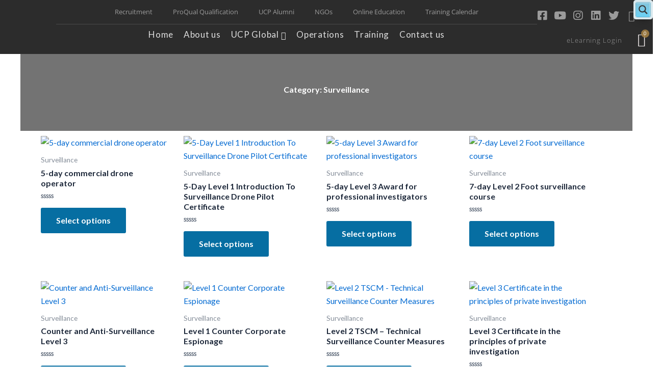

--- FILE ---
content_type: text/css
request_url: https://ucp-group.com/wp-content/uploads/elementor/css/post-7689.css?ver=1765165861
body_size: -104
content:
.elementor-kit-7689{--e-global-color-primary:#4EA6CC;--e-global-color-secondary:#000000;--e-global-color-text:#000000;--e-global-color-accent:#61CE70;--e-global-typography-primary-font-family:"Lato";--e-global-typography-primary-font-size:16px;--e-global-typography-primary-font-weight:400;color:#000000;font-family:"Lato";font-size:16px;text-transform:none;}.elementor-kit-7689 h2{font-family:"Lato";font-size:16px;}.elementor-kit-7689 h3{font-family:"Lato";font-size:19px;font-weight:bold;}.elementor-kit-7689 h4{font-family:"Lato";font-size:21px;}.elementor-kit-7689 h5{font-family:"Mukta";font-size:19px;font-weight:500;}.elementor-kit-7689 h6{font-family:"Lato";font-size:16px;font-weight:500;}.elementor-kit-7689 button,.elementor-kit-7689 input[type="button"],.elementor-kit-7689 input[type="submit"],.elementor-kit-7689 .elementor-button{color:#FEFEFE;background-color:#4EA6CC;}.elementor-kit-7689 img{opacity:1;}.elementor-section.elementor-section-boxed > .elementor-container{max-width:1140px;}.e-con{--container-max-width:1140px;}.elementor-widget:not(:last-child){margin-block-end:20px;}.elementor-element{--widgets-spacing:20px 20px;}{}h1.entry-title{display:var(--page-title-display);}.elementor-kit-7689 e-page-transition{background-color:#FFBC7D00;}@media(max-width:1024px){.elementor-kit-7689{font-size:16px;}.elementor-kit-7689 h2{font-size:22px;}.elementor-kit-7689 h3{font-size:21px;}.elementor-kit-7689 h4{font-size:21px;}.elementor-kit-7689 h5{font-size:18px;}.elementor-kit-7689 h6{font-size:18px;}.elementor-section.elementor-section-boxed > .elementor-container{max-width:1024px;}.e-con{--container-max-width:1024px;}}@media(max-width:767px){.elementor-kit-7689{font-size:16px;}.elementor-kit-7689 h2{font-size:24px;}.elementor-kit-7689 h3{font-size:24px;}.elementor-kit-7689 h4{font-size:21px;}.elementor-kit-7689 h6{font-size:18px;}.elementor-section.elementor-section-boxed > .elementor-container{max-width:767px;}.e-con{--container-max-width:767px;}}

--- FILE ---
content_type: text/css
request_url: https://ucp-group.com/wp-content/uploads/elementor/css/post-57249.css?ver=1765165861
body_size: 1848
content:
.elementor-57249 .elementor-element.elementor-element-7e629b3:not(.elementor-motion-effects-element-type-background), .elementor-57249 .elementor-element.elementor-element-7e629b3 > .elementor-motion-effects-container > .elementor-motion-effects-layer{background-color:#2C2C2C;}.elementor-57249 .elementor-element.elementor-element-7e629b3{transition:background 0.3s, border 0.3s, border-radius 0.3s, box-shadow 0.3s;margin-top:0px;margin-bottom:0px;padding:0px 0px 0px 0px;}.elementor-57249 .elementor-element.elementor-element-7e629b3 > .elementor-background-overlay{transition:background 0.3s, border-radius 0.3s, opacity 0.3s;}.elementor-bc-flex-widget .elementor-57249 .elementor-element.elementor-element-4c0aab6.elementor-column .elementor-widget-wrap{align-items:center;}.elementor-57249 .elementor-element.elementor-element-4c0aab6.elementor-column.elementor-element[data-element_type="column"] > .elementor-widget-wrap.elementor-element-populated{align-content:center;align-items:center;}.elementor-57249 .elementor-element.elementor-element-6397bed img{width:100%;}.elementor-57249 .elementor-element.elementor-element-fb81ce7 > .elementor-element-populated{margin:0px 0px 0px 0px;--e-column-margin-right:0px;--e-column-margin-left:0px;padding:0px 0px 0px 0px;}.elementor-57249 .elementor-element.elementor-element-b5eaa89 .elementor-nav-menu .elementor-item{font-family:"Open Sans";font-size:13px;line-height:0.1em;}.elementor-57249 .elementor-element.elementor-element-b5eaa89 .elementor-nav-menu--main .elementor-item{color:#9B9B9B;fill:#9B9B9B;}.elementor-57249 .elementor-element.elementor-element-b5eaa89 .elementor-nav-menu--main .elementor-item:hover,
					.elementor-57249 .elementor-element.elementor-element-b5eaa89 .elementor-nav-menu--main .elementor-item.elementor-item-active,
					.elementor-57249 .elementor-element.elementor-element-b5eaa89 .elementor-nav-menu--main .elementor-item.highlighted,
					.elementor-57249 .elementor-element.elementor-element-b5eaa89 .elementor-nav-menu--main .elementor-item:focus{color:#A58143;fill:#A58143;}.elementor-57249 .elementor-element.elementor-element-b5eaa89 .elementor-nav-menu--main .elementor-item.elementor-item-active{color:#A58143;}.elementor-57249 .elementor-element.elementor-element-6ed720b{transition:background 0.3s, border 0.3s, border-radius 0.3s, box-shadow 0.3s;}.elementor-57249 .elementor-element.elementor-element-6ed720b > .elementor-background-overlay{transition:background 0.3s, border-radius 0.3s, opacity 0.3s;}.elementor-57249 .elementor-element.elementor-element-733bf89 > .elementor-element-populated{border-style:solid;border-width:1px 0px 0px 0px;border-color:#4A4A4A;transition:background 0.3s, border 0.3s, border-radius 0.3s, box-shadow 0.3s;margin:0px 0px 0px 0px;--e-column-margin-right:0px;--e-column-margin-left:0px;padding:0px 0px 0px 0px;}.elementor-57249 .elementor-element.elementor-element-733bf89 > .elementor-element-populated > .elementor-background-overlay{transition:background 0.3s, border-radius 0.3s, opacity 0.3s;}.elementor-57249 .elementor-element.elementor-element-ea168c8 .jet-menu{justify-content:center !important;background-color:#B05C5C00;padding:0px 0px 0px 0px !important;}.jet-desktop-menu-active .elementor-57249 .elementor-element.elementor-element-ea168c8 .jet-menu > .jet-menu-item{flex-grow:0;}.jet-desktop-menu-active .elementor-57249 .elementor-element.elementor-element-ea168c8 .jet-menu{min-width:0px;}.elementor-57249 .elementor-element.elementor-element-ea168c8 .jet-menu .jet-menu-item .top-level-link{font-family:"Lato";font-size:17px;text-transform:none;letter-spacing:0.7px;word-spacing:0em;color:#DFDFDF;border-style:none;}.elementor-57249 .elementor-element.elementor-element-ea168c8 .jet-menu .jet-menu-item:hover > .top-level-link{color:#A58143;border-style:solid;border-width:1px 0px 0px 0px;border-color:#A58143;}.elementor-57249 .elementor-element.elementor-element-ea168c8 .jet-menu .jet-menu-item.jet-current-menu-item .top-level-link{color:#A58143;border-style:solid;border-width:1px 0px 0px 0px;border-color:#A58143;}.elementor-57249 .elementor-element.elementor-element-ea168c8 .jet-menu ul.jet-sub-menu{min-width:231px;background-color:#3A3A3A;border-style:solid;border-width:1px 0px 0px 0px;border-color:#59595994;box-shadow:0px 0px 10px 0px rgba(0, 0, 0, 0.57);padding:5px 0px 10px 0px;margin:5px 0px 0px 10px;}.elementor-57249 .elementor-element.elementor-element-ea168c8 .jet-menu li.jet-sub-menu-item .sub-level-link{font-family:"Lato";font-size:16px;line-height:1.4em;color:#EFEBE4;padding:10px 0px 0px 10px;}.elementor-57249 .elementor-element.elementor-element-ea168c8 .jet-menu li.jet-sub-menu-item:hover > .sub-level-link{color:#A58143;}.elementor-57249 .elementor-element.elementor-element-ea168c8 .jet-menu li.jet-sub-menu-item.jet-current-menu-item .sub-level-link{color:#A58143;}.elementor-57249 .elementor-element.elementor-element-ea168c8 .jet-menu .jet-menu-item .top-level-link .jet-dropdown-arrow{font-size:16px;margin:4px 0px 0px 4px!important;text-align:center;order:0;}.elementor-57249 .elementor-element.elementor-element-ea168c8 .jet-menu .jet-menu-item .top-level-link .jet-dropdown-arrow svg{width:16px;}.elementor-57249 .elementor-element.elementor-element-ea168c8 .jet-mobile-menu__container{z-index:999;}.elementor-57249 .elementor-element.elementor-element-ea168c8 .jet-mobile-menu-widget .jet-mobile-menu-cover{z-index:calc(999-1);}.elementor-57249 .elementor-element.elementor-element-ea168c8 .jet-mobile-menu__item .jet-menu-icon{align-self:center;justify-content:center;}.elementor-57249 .elementor-element.elementor-element-ea168c8 .jet-mobile-menu__item .jet-menu-badge{align-self:flex-start;}.elementor-57249 .elementor-element.elementor-element-ea168c8 .jet-mobile-menu__item .jet-dropdown-arrow{color:#FFFFFF;}.elementor-57249 .elementor-element.elementor-element-ea168c8 > .elementor-widget-container{padding:0px 0px 0px 0px;}.elementor-57249 .elementor-element.elementor-element-fe6b901 > .elementor-element-populated{margin:0px 0px 0px 0px;--e-column-margin-right:0px;--e-column-margin-left:0px;padding:20px 0px 0px 0px;}body:not(.rtl) .elementor-57249 .elementor-element.elementor-element-0985d83{left:0px;}body.rtl .elementor-57249 .elementor-element.elementor-element-0985d83{right:0px;}.elementor-57249 .elementor-element.elementor-element-0985d83{top:0px;}.elementor-57249 .elementor-element.elementor-element-76285e7{--grid-template-columns:repeat(0, auto);--icon-size:21px;--grid-column-gap:14px;--grid-row-gap:0px;}.elementor-57249 .elementor-element.elementor-element-76285e7 .elementor-widget-container{text-align:left;}.elementor-57249 .elementor-element.elementor-element-76285e7 .elementor-social-icon{background-color:#13121200;--icon-padding:0em;}.elementor-57249 .elementor-element.elementor-element-76285e7 .elementor-social-icon i{color:#9B9B9B;}.elementor-57249 .elementor-element.elementor-element-76285e7 .elementor-social-icon svg{fill:#9B9B9B;}.elementor-57249 .elementor-element.elementor-element-76285e7 .elementor-icon{border-radius:0px 0px 0px 0px;}.elementor-57249 .elementor-element.elementor-element-76285e7 .elementor-social-icon:hover i{color:#A58143;}.elementor-57249 .elementor-element.elementor-element-76285e7 .elementor-social-icon:hover svg{fill:#A58143;}.elementor-57249 .elementor-element.elementor-element-76285e7 > .elementor-widget-container{margin:0px 0px 0px 0px;padding:0px 0px 0px 0px;}.elementor-57249 .elementor-element.elementor-element-a655681{width:var( --container-widget-width, 25% );max-width:25%;--container-widget-width:25%;--container-widget-flex-grow:0;top:0px;}body:not(.rtl) .elementor-57249 .elementor-element.elementor-element-a655681{right:0px;}body.rtl .elementor-57249 .elementor-element.elementor-element-a655681{left:0px;}.elementor-57249 .elementor-element.elementor-element-7da2c5f{margin-top:-11px;margin-bottom:0px;padding:0px 0px 0px 0px;}.elementor-bc-flex-widget .elementor-57249 .elementor-element.elementor-element-2eebe0b.elementor-column .elementor-widget-wrap{align-items:center;}.elementor-57249 .elementor-element.elementor-element-2eebe0b.elementor-column.elementor-element[data-element_type="column"] > .elementor-widget-wrap.elementor-element-populated{align-content:center;align-items:center;}.elementor-57249 .elementor-element.elementor-element-2eebe0b > .elementor-element-populated{padding:0px 0px 0px 0px;}.elementor-57249 .elementor-element.elementor-element-775abdc .elementor-button{font-family:"Open Sans";font-size:13px;font-weight:300;letter-spacing:0.9px;fill:#9B9B9B;color:#9B9B9B;background-color:#FFF2F200;padding:0px 0px 0px 0px;}.elementor-57249 .elementor-element.elementor-element-775abdc .elementor-button:hover, .elementor-57249 .elementor-element.elementor-element-775abdc .elementor-button:focus{color:#A58143;}.elementor-57249 .elementor-element.elementor-element-775abdc .elementor-button:hover svg, .elementor-57249 .elementor-element.elementor-element-775abdc .elementor-button:focus svg{fill:#A58143;}.elementor-57249 .elementor-element.elementor-element-775abdc > .elementor-widget-container{padding:0px 0px 0px 0px;}.elementor-57249 .elementor-element.elementor-element-a8fe650 > .elementor-element-populated{margin:0px 0px 0px 0px;--e-column-margin-right:0px;--e-column-margin-left:0px;padding:0px 0px 0px 0px;}.elementor-57249 .elementor-element.elementor-element-11bc1d0{--main-alignment:right;--divider-style:solid;--subtotal-divider-style:solid;--elementor-remove-from-cart-button:none;--remove-from-cart-button:block;--toggle-button-icon-color:#F8F2F2;--toggle-button-border-width:0px;--toggle-button-border-radius:2px;--toggle-icon-size:26px;--toggle-icon-padding:6px 17px 6px 16px;--items-indicator-text-color:#FDFDFD;--items-indicator-background-color:#A58143E0;--cart-background-color:#2C2C2C;--cart-border-style:none;--product-variations-color:#B1AEAE;--cart-footer-layout:1fr 1fr;--products-max-height-sidecart:calc(100vh - 240px);--products-max-height-minicart:calc(100vh - 385px);--view-cart-button-text-color:#FFFFFF;--view-cart-button-background-color:#426F81;--checkout-button-text-color:#FFFFFF;--checkout-button-background-color:#529BBF;z-index:220;}body:not(.rtl) .elementor-57249 .elementor-element.elementor-element-11bc1d0 .elementor-menu-cart__toggle .elementor-button-icon .elementor-button-icon-qty[data-counter]{right:-0.7em;top:-0.7em;}body.rtl .elementor-57249 .elementor-element.elementor-element-11bc1d0 .elementor-menu-cart__toggle .elementor-button-icon .elementor-button-icon-qty[data-counter]{right:0.7em;top:-0.7em;left:auto;}.elementor-57249 .elementor-element.elementor-element-11bc1d0 .widget_shopping_cart_content{--subtotal-divider-left-width:0;--subtotal-divider-right-width:0;}.elementor-57249 .elementor-element.elementor-element-11bc1d0 .elementor-menu-cart__product-name a{color:#FFFFFF;}.elementor-57249 .elementor-element.elementor-element-11bc1d0 .elementor-menu-cart__footer-buttons .elementor-button{font-family:"Akshar";font-size:14px;letter-spacing:2.2px;}.elementor-57249 .elementor-element.elementor-element-11bc1d0 .elementor-button--view-cart{border-style:solid;border-width:0px 0px 0px 0px;}.elementor-57249 .elementor-element.elementor-element-11bc1d0 > .elementor-widget-container{margin:0px 0px 0px 0px;}.elementor-57249 .elementor-element.elementor-element-b721fd4:not(.elementor-motion-effects-element-type-background), .elementor-57249 .elementor-element.elementor-element-b721fd4 > .elementor-motion-effects-container > .elementor-motion-effects-layer{background-color:#2C2C2C;}.elementor-57249 .elementor-element.elementor-element-b721fd4{transition:background 0.3s, border 0.3s, border-radius 0.3s, box-shadow 0.3s;margin-top:0px;margin-bottom:0px;padding:0px 0px 0px 0px;}.elementor-57249 .elementor-element.elementor-element-b721fd4 > .elementor-background-overlay{transition:background 0.3s, border-radius 0.3s, opacity 0.3s;}.elementor-bc-flex-widget .elementor-57249 .elementor-element.elementor-element-9a3220c.elementor-column .elementor-widget-wrap{align-items:center;}.elementor-57249 .elementor-element.elementor-element-9a3220c.elementor-column.elementor-element[data-element_type="column"] > .elementor-widget-wrap.elementor-element-populated{align-content:center;align-items:center;}.elementor-57249 .elementor-element.elementor-element-2463c41 img{width:41%;}.elementor-bc-flex-widget .elementor-57249 .elementor-element.elementor-element-c3699cd.elementor-column .elementor-widget-wrap{align-items:center;}.elementor-57249 .elementor-element.elementor-element-c3699cd.elementor-column.elementor-element[data-element_type="column"] > .elementor-widget-wrap.elementor-element-populated{align-content:center;align-items:center;}.elementor-57249 .elementor-element.elementor-element-b7e37d4{--main-alignment:right;--divider-style:solid;--subtotal-divider-style:solid;--elementor-remove-from-cart-button:none;--remove-from-cart-button:block;--toggle-button-icon-color:#F8F2F2;--toggle-button-border-width:0px;--toggle-button-border-radius:2px;--toggle-icon-size:26px;--toggle-icon-padding:6px 17px 6px 16px;--items-indicator-text-color:#FDFDFD;--items-indicator-background-color:#A58143E0;--cart-background-color:#2C2C2C;--cart-border-style:none;--cart-footer-layout:1fr 1fr;--products-max-height-sidecart:calc(100vh - 240px);--products-max-height-minicart:calc(100vh - 385px);--view-cart-button-text-color:#FFFFFF;--view-cart-button-background-color:#529BBF;--checkout-button-text-color:#FFFFFF;--checkout-button-background-color:#529BBF;z-index:220;}body:not(.rtl) .elementor-57249 .elementor-element.elementor-element-b7e37d4 .elementor-menu-cart__toggle .elementor-button-icon .elementor-button-icon-qty[data-counter]{right:-0.7em;top:-0.7em;}body.rtl .elementor-57249 .elementor-element.elementor-element-b7e37d4 .elementor-menu-cart__toggle .elementor-button-icon .elementor-button-icon-qty[data-counter]{right:0.7em;top:-0.7em;left:auto;}.elementor-57249 .elementor-element.elementor-element-b7e37d4 .widget_shopping_cart_content{--subtotal-divider-left-width:0;--subtotal-divider-right-width:0;}.elementor-57249 .elementor-element.elementor-element-b7e37d4 .elementor-menu-cart__footer-buttons .elementor-button{font-family:"Arial";font-size:14px;}.elementor-57249 .elementor-element.elementor-element-b7e37d4 .elementor-button--view-cart{border-style:solid;border-width:0px 0px 0px 0px;}.elementor-57249 .elementor-element.elementor-element-b7e37d4 > .elementor-widget-container{margin:0px 0px 0px 0px;}.elementor-bc-flex-widget .elementor-57249 .elementor-element.elementor-element-07d62ad.elementor-column .elementor-widget-wrap{align-items:center;}.elementor-57249 .elementor-element.elementor-element-07d62ad.elementor-column.elementor-element[data-element_type="column"] > .elementor-widget-wrap.elementor-element-populated{align-content:center;align-items:center;}.elementor-57249 .elementor-element.elementor-element-fa99f64{width:var( --container-widget-width, 25% );max-width:25%;--container-widget-width:25%;--container-widget-flex-grow:0;top:0px;}body:not(.rtl) .elementor-57249 .elementor-element.elementor-element-fa99f64{right:0px;}body.rtl .elementor-57249 .elementor-element.elementor-element-fa99f64{left:0px;}.elementor-57249 .elementor-element.elementor-element-f662653 .jet-mobile-menu__toggle .jet-mobile-menu__toggle-icon{color:#FFFFFF;}.elementor-57249 .elementor-element.elementor-element-f662653 .jet-mobile-menu__toggle{background-color:#2C2C2C00;padding:0px 0px 0px 0px;}.elementor-57249 .elementor-element.elementor-element-f662653 .jet-mobile-menu__container .jet-mobile-menu__back i{color:#FBFBFB;}.elementor-57249 .elementor-element.elementor-element-f662653 .jet-mobile-menu__container .jet-mobile-menu__back svg{color:#FBFBFB;}.elementor-57249 .elementor-element.elementor-element-f662653 .jet-mobile-menu__breadcrumbs .breadcrumb-divider{color:#FFFFFF;}.elementor-57249 .elementor-element.elementor-element-f662653 .jet-mobile-menu__container .jet-mobile-menu__container-inner{background-color:#0D0E0F;}.elementor-57249 .elementor-element.elementor-element-f662653 .jet-mobile-menu__container{z-index:999;}.elementor-57249 .elementor-element.elementor-element-f662653 .jet-mobile-menu-widget .jet-mobile-menu-cover{z-index:calc(999-1);}.elementor-57249 .elementor-element.elementor-element-f662653 .jet-mobile-menu__item .jet-menu-icon{align-self:center;justify-content:center;}.elementor-57249 .elementor-element.elementor-element-f662653 .jet-mobile-menu__item .jet-menu-label{font-family:"Noto Nastaliq Urdu";color:#FCFCFC;}.elementor-57249 .elementor-element.elementor-element-f662653 .jet-mobile-menu__item .jet-menu-badge{align-self:flex-start;}.elementor-57249 .elementor-element.elementor-element-f662653 .jet-mobile-menu__item .jet-dropdown-arrow{color:#FFFFFF;}.elementor-57249 .elementor-element.elementor-element-f662653 .jet-mobile-menu__item.jet-mobile-menu__item--active .jet-menu-label{color:#A58143;}@media(min-width:768px){.elementor-57249 .elementor-element.elementor-element-4c0aab6{width:8.631%;}.elementor-57249 .elementor-element.elementor-element-fb81ce7{width:73.619%;}.elementor-57249 .elementor-element.elementor-element-fe6b901{width:16.589%;}.elementor-57249 .elementor-element.elementor-element-2eebe0b{width:78.546%;}.elementor-57249 .elementor-element.elementor-element-a8fe650{width:21.174%;}}@media(max-width:1024px) and (min-width:768px){.elementor-57249 .elementor-element.elementor-element-4c0aab6{width:15%;}.elementor-57249 .elementor-element.elementor-element-fb81ce7{width:61%;}.elementor-57249 .elementor-element.elementor-element-fe6b901{width:22%;}}@media(max-width:1024px){.elementor-57249 .elementor-element.elementor-element-6397bed img{width:86%;}.elementor-57249 .elementor-element.elementor-element-b5eaa89 .elementor-nav-menu .elementor-item{font-size:13px;letter-spacing:-0.6px;}.elementor-57249 .elementor-element.elementor-element-b5eaa89 .elementor-nav-menu--main .elementor-item{padding-left:8px;padding-right:8px;padding-top:10px;padding-bottom:10px;}.elementor-57249 .elementor-element.elementor-element-b5eaa89{--e-nav-menu-horizontal-menu-item-margin:calc( 0px / 2 );}.elementor-57249 .elementor-element.elementor-element-b5eaa89 .elementor-nav-menu--main:not(.elementor-nav-menu--layout-horizontal) .elementor-nav-menu > li:not(:last-child){margin-bottom:0px;}.elementor-57249 .elementor-element.elementor-element-fe6b901 > .elementor-element-populated{padding:15px 0px 0px 7px;}.elementor-57249 .elementor-element.elementor-element-76285e7 .elementor-widget-container{text-align:center;}.elementor-57249 .elementor-element.elementor-element-76285e7{--icon-size:18px;}.elementor-57249 .elementor-element.elementor-element-76285e7 > .elementor-widget-container{margin:6px 0px 0px 0px;}}@media(max-width:767px){.elementor-57249 .elementor-element.elementor-element-76285e7 .elementor-widget-container{text-align:right;}.elementor-57249 .elementor-element.elementor-element-76285e7{--icon-size:18px;}.elementor-57249 .elementor-element.elementor-element-76285e7 > .elementor-widget-container{margin:0px 0px 0px 0px;padding:5% 5% 2% 0%;}.elementor-57249 .elementor-element.elementor-element-b721fd4{margin-top:0px;margin-bottom:0px;padding:0px 0px 0px 0px;}.elementor-57249 .elementor-element.elementor-element-9a3220c{width:33%;}.elementor-57249 .elementor-element.elementor-element-2463c41{text-align:left;}.elementor-57249 .elementor-element.elementor-element-2463c41 img{width:65%;}.elementor-57249 .elementor-element.elementor-element-2463c41 > .elementor-widget-container{margin:11px 0px 0px 0px;}.elementor-57249 .elementor-element.elementor-element-c3699cd{width:33%;}.elementor-57249 .elementor-element.elementor-element-b7e37d4.elementor-menu-cart--cart-type-mini-cart .elementor-menu-cart__container{left:50%;right:auto;transform:translateX(-50%);}.elementor-57249 .elementor-element.elementor-element-b7e37d4{--mini-cart-spacing:27px;}.elementor-57249 .elementor-element.elementor-element-b7e37d4 > .elementor-widget-container{margin:1px 0px 0px 0px;}.elementor-57249 .elementor-element.elementor-element-07d62ad{width:33%;}.elementor-57249 .elementor-element.elementor-element-f662653 .jet-mobile-menu__toggle .jet-mobile-menu__toggle-icon i{font-size:23px;}.elementor-57249 .elementor-element.elementor-element-f662653 .jet-mobile-menu__toggle .jet-mobile-menu__toggle-icon svg{width:23px;}.elementor-57249 .elementor-element.elementor-element-f662653 .jet-mobile-menu__container .jet-mobile-menu__back i{font-size:25px;}.elementor-57249 .elementor-element.elementor-element-f662653 .jet-mobile-menu__container .jet-mobile-menu__back svg{width:25px;}.elementor-57249 .elementor-element.elementor-element-f662653 .jet-mobile-menu__breadcrumbs .breadcrumb-divider i{font-size:10px;}.elementor-57249 .elementor-element.elementor-element-f662653 .jet-mobile-menu__breadcrumbs .breadcrumb-divider svg{width:10px;}.elementor-57249 .elementor-element.elementor-element-f662653 .jet-mobile-menu__container{width:456px;}.elementor-57249 .elementor-element.elementor-element-f662653 .jet-mobile-menu__item .jet-menu-icon{font-size:11px;}.elementor-57249 .elementor-element.elementor-element-f662653 .jet-mobile-menu__item .jet-menu-label{font-size:17px;line-height:1.6em;}.elementor-57249 .elementor-element.elementor-element-f662653 .jet-mobile-menu__item .jet-dropdown-arrow i{font-size:20px;}.elementor-57249 .elementor-element.elementor-element-f662653 .jet-mobile-menu__item .jet-dropdown-arrow svg{width:20px;}.elementor-57249 .elementor-element.elementor-element-f662653 > .elementor-widget-container{margin:9px 0px 0px 0px;}.elementor-57249 .elementor-element.elementor-element-f662653{z-index:999;}}

--- FILE ---
content_type: text/css
request_url: https://ucp-group.com/wp-content/uploads/elementor/css/post-50829.css?ver=1765433504
body_size: 1921
content:
.elementor-50829 .elementor-element.elementor-element-e01a749:not(.elementor-motion-effects-element-type-background), .elementor-50829 .elementor-element.elementor-element-e01a749 > .elementor-motion-effects-container > .elementor-motion-effects-layer{background-color:#FFFFFF;}.elementor-50829 .elementor-element.elementor-element-e01a749 > .elementor-background-overlay{background-color:#FFFFFF;opacity:0.5;transition:background 0.3s, border-radius 0.3s, opacity 0.3s;}.elementor-50829 .elementor-element.elementor-element-e01a749{border-style:solid;border-width:1px 0px 0px 0px;border-color:#00000047;transition:background 0.3s, border 0.3s, border-radius 0.3s, box-shadow 0.3s;}.elementor-50829 .elementor-element.elementor-element-c8a5df7 > .elementor-element-populated{margin:13px 0px 0px 0px;--e-column-margin-right:0px;--e-column-margin-left:0px;padding:0px 0px 0px 0px;}.elementor-50829 .elementor-element.elementor-element-e063560 img{width:76%;}.elementor-50829 .elementor-element.elementor-element-dbaad4b img{width:73%;}.elementor-50829 .elementor-element.elementor-element-9c78379 img{width:75%;}.elementor-50829 .elementor-element.elementor-element-d43bbfe img{width:75%;}.elementor-50829 .elementor-element.elementor-element-64cd540 img{width:95%;}.elementor-50829 .elementor-element.elementor-element-9a62370 img{width:80%;}.elementor-50829 .elementor-element.elementor-element-9ffd6a1 img{width:75%;}.elementor-bc-flex-widget .elementor-50829 .elementor-element.elementor-element-f5a2f31.elementor-column .elementor-widget-wrap{align-items:center;}.elementor-50829 .elementor-element.elementor-element-f5a2f31.elementor-column.elementor-element[data-element_type="column"] > .elementor-widget-wrap.elementor-element-populated{align-content:center;align-items:center;}.elementor-50829 .elementor-element.elementor-element-d7c7d45 img{width:75%;}.elementor-50829 .elementor-element.elementor-element-d7c7d45 > .elementor-widget-container{margin:-10% 0% 0% 0%;}.elementor-bc-flex-widget .elementor-50829 .elementor-element.elementor-element-244d9eb.elementor-column .elementor-widget-wrap{align-items:center;}.elementor-50829 .elementor-element.elementor-element-244d9eb.elementor-column.elementor-element[data-element_type="column"] > .elementor-widget-wrap.elementor-element-populated{align-content:center;align-items:center;}.elementor-50829 .elementor-element.elementor-element-0de18dd img{width:69%;}.elementor-50829 .elementor-element.elementor-element-0de18dd > .elementor-widget-container{margin:-23% 0% 0% 0%;}.elementor-50829 .elementor-element.elementor-element-9b531c2:not(.elementor-motion-effects-element-type-background), .elementor-50829 .elementor-element.elementor-element-9b531c2 > .elementor-motion-effects-container > .elementor-motion-effects-layer{background-color:#FFFFFF;}.elementor-50829 .elementor-element.elementor-element-9b531c2{border-style:solid;transition:background 0.3s, border 0.3s, border-radius 0.3s, box-shadow 0.3s;}.elementor-50829 .elementor-element.elementor-element-9b531c2 > .elementor-background-overlay{transition:background 0.3s, border-radius 0.3s, opacity 0.3s;}.elementor-50829 .elementor-element.elementor-element-d5444ee img{width:83%;}.elementor-50829 .elementor-element.elementor-element-9c45c34 img{width:83%;}.elementor-50829 .elementor-element.elementor-element-764b1c7 img{width:83%;}.elementor-50829 .elementor-element.elementor-element-549b018 img{width:83%;}.elementor-50829 .elementor-element.elementor-element-67fc8bb img{width:83%;}.elementor-50829 .elementor-element.elementor-element-b69e9ed img{width:83%;}.elementor-50829 .elementor-element.elementor-element-0ade932 img{width:83%;}.elementor-50829 .elementor-element.elementor-element-31de017 img{width:83%;}.elementor-50829 .elementor-element.elementor-element-0f9a82d img{width:83%;}.elementor-50829 .elementor-element.elementor-element-26df21e > .elementor-container > .elementor-column > .elementor-widget-wrap{align-content:center;align-items:center;}.elementor-50829 .elementor-element.elementor-element-26df21e:not(.elementor-motion-effects-element-type-background), .elementor-50829 .elementor-element.elementor-element-26df21e > .elementor-motion-effects-container > .elementor-motion-effects-layer{background-color:#727277;}.elementor-50829 .elementor-element.elementor-element-26df21e:hover{background-color:#7B7B7C00;}.elementor-50829 .elementor-element.elementor-element-26df21e > .elementor-background-overlay{background-color:#5876C8;opacity:0;transition:background 0.3s, border-radius 0.3s, opacity 0.3s;}.elementor-50829 .elementor-element.elementor-element-26df21e{transition:background 0s, border 0.3s, border-radius 0.3s, box-shadow 0.3s;margin-top:0px;margin-bottom:0px;padding:1% 0% 1% 0%;z-index:999;}.elementor-bc-flex-widget .elementor-50829 .elementor-element.elementor-element-e486f98.elementor-column .elementor-widget-wrap{align-items:center;}.elementor-50829 .elementor-element.elementor-element-e486f98.elementor-column.elementor-element[data-element_type="column"] > .elementor-widget-wrap.elementor-element-populated{align-content:center;align-items:center;}.elementor-50829 .elementor-element.elementor-element-e486f98.elementor-column > .elementor-widget-wrap{justify-content:center;}.elementor-bc-flex-widget .elementor-50829 .elementor-element.elementor-element-95da30f.elementor-column .elementor-widget-wrap{align-items:center;}.elementor-50829 .elementor-element.elementor-element-95da30f.elementor-column.elementor-element[data-element_type="column"] > .elementor-widget-wrap.elementor-element-populated{align-content:center;align-items:center;}.elementor-50829 .elementor-element.elementor-element-95da30f.elementor-column > .elementor-widget-wrap{justify-content:center;}.elementor-50829 .elementor-element.elementor-element-d9cb0d9 .elementor-heading-title{color:var( --e-global-color-astglobalcolor4 );font-size:17px;font-weight:500;letter-spacing:1.1px;}.elementor-bc-flex-widget .elementor-50829 .elementor-element.elementor-element-cc603de.elementor-column .elementor-widget-wrap{align-items:center;}.elementor-50829 .elementor-element.elementor-element-cc603de.elementor-column.elementor-element[data-element_type="column"] > .elementor-widget-wrap.elementor-element-populated{align-content:center;align-items:center;}.elementor-50829 .elementor-element.elementor-element-cc603de.elementor-column > .elementor-widget-wrap{justify-content:center;}.elementor-50829 .elementor-element.elementor-element-225e11b > .elementor-container{min-height:342px;}.elementor-50829 .elementor-element.elementor-element-225e11b:not(.elementor-motion-effects-element-type-background), .elementor-50829 .elementor-element.elementor-element-225e11b > .elementor-motion-effects-container > .elementor-motion-effects-layer{background-image:url("https://ucp-group.com/wp-content/uploads/2021/03/UCP_Homebanners_footer1.png");background-position:center center;background-size:cover;}.elementor-50829 .elementor-element.elementor-element-225e11b > .elementor-background-overlay{background-color:#8080808C;opacity:0.5;transition:background 0.3s, border-radius 0.3s, opacity 0.3s;}.elementor-50829 .elementor-element.elementor-element-225e11b{transition:background 0.3s, border 0.3s, border-radius 0.3s, box-shadow 0.3s;}.elementor-50829 .elementor-element.elementor-element-b6d475d img{width:47%;}.elementor-50829 .elementor-element.elementor-element-d8da928{--grid-template-columns:repeat(0, auto);--icon-size:23px;--grid-column-gap:15px;--grid-row-gap:0px;}.elementor-50829 .elementor-element.elementor-element-d8da928 .elementor-widget-container{text-align:right;}.elementor-50829 .elementor-element.elementor-element-d8da928 .elementor-social-icon{background-color:#13121200;--icon-padding:0em;}.elementor-50829 .elementor-element.elementor-element-d8da928 .elementor-social-icon i{color:#FFFFFF;}.elementor-50829 .elementor-element.elementor-element-d8da928 .elementor-social-icon svg{fill:#FFFFFF;}.elementor-50829 .elementor-element.elementor-element-d8da928 .elementor-icon{border-radius:0px 0px 0px 0px;}.elementor-50829 .elementor-element.elementor-element-d8da928 .elementor-social-icon:hover i{color:#44A1C9;}.elementor-50829 .elementor-element.elementor-element-d8da928 .elementor-social-icon:hover svg{fill:#44A1C9;}.elementor-50829 .elementor-element.elementor-element-d8da928 > .elementor-widget-container{margin:0px 0px 0px 0px;padding:0px 0px 0px 0px;}.elementor-50829 .elementor-element.elementor-element-80608e0 .elementor-icon-list-icon i{transition:color 0.3s;}.elementor-50829 .elementor-element.elementor-element-80608e0 .elementor-icon-list-icon svg{transition:fill 0.3s;}.elementor-50829 .elementor-element.elementor-element-80608e0{--e-icon-list-icon-size:14px;--icon-vertical-offset:0px;}.elementor-50829 .elementor-element.elementor-element-80608e0 .elementor-icon-list-item > .elementor-icon-list-text, .elementor-50829 .elementor-element.elementor-element-80608e0 .elementor-icon-list-item > a{font-family:"Roboto";font-weight:400;}.elementor-50829 .elementor-element.elementor-element-80608e0 .elementor-icon-list-text{color:#FFFFFF;transition:color 0.3s;}.elementor-50829 .elementor-element.elementor-element-7296caa .elementor-icon-list-items:not(.elementor-inline-items) .elementor-icon-list-item:not(:last-child){padding-bottom:calc(13px/2);}.elementor-50829 .elementor-element.elementor-element-7296caa .elementor-icon-list-items:not(.elementor-inline-items) .elementor-icon-list-item:not(:first-child){margin-top:calc(13px/2);}.elementor-50829 .elementor-element.elementor-element-7296caa .elementor-icon-list-items.elementor-inline-items .elementor-icon-list-item{margin-right:calc(13px/2);margin-left:calc(13px/2);}.elementor-50829 .elementor-element.elementor-element-7296caa .elementor-icon-list-items.elementor-inline-items{margin-right:calc(-13px/2);margin-left:calc(-13px/2);}body.rtl .elementor-50829 .elementor-element.elementor-element-7296caa .elementor-icon-list-items.elementor-inline-items .elementor-icon-list-item:after{left:calc(-13px/2);}body:not(.rtl) .elementor-50829 .elementor-element.elementor-element-7296caa .elementor-icon-list-items.elementor-inline-items .elementor-icon-list-item:after{right:calc(-13px/2);}.elementor-50829 .elementor-element.elementor-element-7296caa .elementor-icon-list-item:not(:last-child):after{content:"";height:25%;border-color:#ddd;}.elementor-50829 .elementor-element.elementor-element-7296caa .elementor-icon-list-items:not(.elementor-inline-items) .elementor-icon-list-item:not(:last-child):after{border-top-style:solid;border-top-width:1px;}.elementor-50829 .elementor-element.elementor-element-7296caa .elementor-icon-list-items.elementor-inline-items .elementor-icon-list-item:not(:last-child):after{border-left-style:solid;}.elementor-50829 .elementor-element.elementor-element-7296caa .elementor-inline-items .elementor-icon-list-item:not(:last-child):after{border-left-width:1px;}.elementor-50829 .elementor-element.elementor-element-7296caa .elementor-icon-list-icon i{transition:color 0.3s;}.elementor-50829 .elementor-element.elementor-element-7296caa .elementor-icon-list-icon svg{transition:fill 0.3s;}.elementor-50829 .elementor-element.elementor-element-7296caa{--e-icon-list-icon-size:14px;--icon-vertical-offset:0px;}.elementor-50829 .elementor-element.elementor-element-7296caa .elementor-icon-list-icon{padding-right:5px;}.elementor-50829 .elementor-element.elementor-element-7296caa .elementor-icon-list-item > .elementor-icon-list-text, .elementor-50829 .elementor-element.elementor-element-7296caa .elementor-icon-list-item > a{font-size:17px;font-weight:300;text-transform:none;line-height:2.2em;}.elementor-50829 .elementor-element.elementor-element-7296caa .elementor-icon-list-text{color:#FFFFFF;transition:color 0.3s;}.elementor-50829 .elementor-element.elementor-element-0b11c8f .elementor-icon-list-icon i{transition:color 0.3s;}.elementor-50829 .elementor-element.elementor-element-0b11c8f .elementor-icon-list-icon svg{transition:fill 0.3s;}.elementor-50829 .elementor-element.elementor-element-0b11c8f{--e-icon-list-icon-size:14px;--icon-vertical-offset:0px;}.elementor-50829 .elementor-element.elementor-element-0b11c8f .elementor-icon-list-item > .elementor-icon-list-text, .elementor-50829 .elementor-element.elementor-element-0b11c8f .elementor-icon-list-item > a{font-family:"Roboto";font-weight:400;}.elementor-50829 .elementor-element.elementor-element-0b11c8f .elementor-icon-list-text{color:#FFFFFF;transition:color 0.3s;}.elementor-50829 .elementor-element.elementor-element-010acba .elementor-icon-list-items:not(.elementor-inline-items) .elementor-icon-list-item:not(:last-child){padding-bottom:calc(13px/2);}.elementor-50829 .elementor-element.elementor-element-010acba .elementor-icon-list-items:not(.elementor-inline-items) .elementor-icon-list-item:not(:first-child){margin-top:calc(13px/2);}.elementor-50829 .elementor-element.elementor-element-010acba .elementor-icon-list-items.elementor-inline-items .elementor-icon-list-item{margin-right:calc(13px/2);margin-left:calc(13px/2);}.elementor-50829 .elementor-element.elementor-element-010acba .elementor-icon-list-items.elementor-inline-items{margin-right:calc(-13px/2);margin-left:calc(-13px/2);}body.rtl .elementor-50829 .elementor-element.elementor-element-010acba .elementor-icon-list-items.elementor-inline-items .elementor-icon-list-item:after{left:calc(-13px/2);}body:not(.rtl) .elementor-50829 .elementor-element.elementor-element-010acba .elementor-icon-list-items.elementor-inline-items .elementor-icon-list-item:after{right:calc(-13px/2);}.elementor-50829 .elementor-element.elementor-element-010acba .elementor-icon-list-item:not(:last-child):after{content:"";height:28%;border-color:#ddd;}.elementor-50829 .elementor-element.elementor-element-010acba .elementor-icon-list-items:not(.elementor-inline-items) .elementor-icon-list-item:not(:last-child):after{border-top-style:solid;border-top-width:1px;}.elementor-50829 .elementor-element.elementor-element-010acba .elementor-icon-list-items.elementor-inline-items .elementor-icon-list-item:not(:last-child):after{border-left-style:solid;}.elementor-50829 .elementor-element.elementor-element-010acba .elementor-inline-items .elementor-icon-list-item:not(:last-child):after{border-left-width:1px;}.elementor-50829 .elementor-element.elementor-element-010acba .elementor-icon-list-icon i{transition:color 0.3s;}.elementor-50829 .elementor-element.elementor-element-010acba .elementor-icon-list-icon svg{transition:fill 0.3s;}.elementor-50829 .elementor-element.elementor-element-010acba{--e-icon-list-icon-size:14px;--icon-vertical-offset:0px;}.elementor-50829 .elementor-element.elementor-element-010acba .elementor-icon-list-icon{padding-right:21px;}.elementor-50829 .elementor-element.elementor-element-010acba .elementor-icon-list-item > .elementor-icon-list-text, .elementor-50829 .elementor-element.elementor-element-010acba .elementor-icon-list-item > a{font-size:17px;font-weight:300;text-transform:none;line-height:2.2em;}.elementor-50829 .elementor-element.elementor-element-010acba .elementor-icon-list-text{color:#F9F9F9;transition:color 0.3s;}.elementor-50829 .elementor-element.elementor-element-eb4449c > .elementor-container{min-height:342px;}.elementor-50829 .elementor-element.elementor-element-eb4449c:not(.elementor-motion-effects-element-type-background), .elementor-50829 .elementor-element.elementor-element-eb4449c > .elementor-motion-effects-container > .elementor-motion-effects-layer{background-image:url("https://ucp-group.com/wp-content/uploads/2021/03/Best-Military-Jungle-Operations.webp");background-position:center center;background-size:cover;}.elementor-50829 .elementor-element.elementor-element-eb4449c{transition:background 0.3s, border 0.3s, border-radius 0.3s, box-shadow 0.3s;margin-top:0px;margin-bottom:0px;padding:0px 0px 0px 0px;z-index:999;}.elementor-50829 .elementor-element.elementor-element-eb4449c > .elementor-background-overlay{transition:background 0.3s, border-radius 0.3s, opacity 0.3s;}.elementor-50829 .elementor-element.elementor-element-7c0ba07 .elementor-icon-list-items:not(.elementor-inline-items) .elementor-icon-list-item:not(:last-child){padding-bottom:calc(13px/2);}.elementor-50829 .elementor-element.elementor-element-7c0ba07 .elementor-icon-list-items:not(.elementor-inline-items) .elementor-icon-list-item:not(:first-child){margin-top:calc(13px/2);}.elementor-50829 .elementor-element.elementor-element-7c0ba07 .elementor-icon-list-items.elementor-inline-items .elementor-icon-list-item{margin-right:calc(13px/2);margin-left:calc(13px/2);}.elementor-50829 .elementor-element.elementor-element-7c0ba07 .elementor-icon-list-items.elementor-inline-items{margin-right:calc(-13px/2);margin-left:calc(-13px/2);}body.rtl .elementor-50829 .elementor-element.elementor-element-7c0ba07 .elementor-icon-list-items.elementor-inline-items .elementor-icon-list-item:after{left:calc(-13px/2);}body:not(.rtl) .elementor-50829 .elementor-element.elementor-element-7c0ba07 .elementor-icon-list-items.elementor-inline-items .elementor-icon-list-item:after{right:calc(-13px/2);}.elementor-50829 .elementor-element.elementor-element-7c0ba07 .elementor-icon-list-item:not(:last-child):after{content:"";height:25%;border-color:#ddd;}.elementor-50829 .elementor-element.elementor-element-7c0ba07 .elementor-icon-list-items:not(.elementor-inline-items) .elementor-icon-list-item:not(:last-child):after{border-top-style:solid;border-top-width:1px;}.elementor-50829 .elementor-element.elementor-element-7c0ba07 .elementor-icon-list-items.elementor-inline-items .elementor-icon-list-item:not(:last-child):after{border-left-style:solid;}.elementor-50829 .elementor-element.elementor-element-7c0ba07 .elementor-inline-items .elementor-icon-list-item:not(:last-child):after{border-left-width:1px;}.elementor-50829 .elementor-element.elementor-element-7c0ba07 .elementor-icon-list-icon i{transition:color 0.3s;}.elementor-50829 .elementor-element.elementor-element-7c0ba07 .elementor-icon-list-icon svg{transition:fill 0.3s;}.elementor-50829 .elementor-element.elementor-element-7c0ba07{--e-icon-list-icon-size:14px;--icon-vertical-offset:0px;}.elementor-50829 .elementor-element.elementor-element-7c0ba07 .elementor-icon-list-icon{padding-right:21px;}.elementor-50829 .elementor-element.elementor-element-7c0ba07 .elementor-icon-list-item > .elementor-icon-list-text, .elementor-50829 .elementor-element.elementor-element-7c0ba07 .elementor-icon-list-item > a{font-size:17px;font-weight:300;text-transform:none;line-height:2.2em;}.elementor-50829 .elementor-element.elementor-element-7c0ba07 .elementor-icon-list-text{color:#F9F9F9;transition:color 0.3s;}.elementor-50829 .elementor-element.elementor-element-e3cabee img{width:47%;}.elementor-50829 .elementor-element.elementor-element-e784139{--grid-template-columns:repeat(0, auto);--icon-size:23px;--grid-column-gap:15px;--grid-row-gap:0px;}.elementor-50829 .elementor-element.elementor-element-e784139 .elementor-widget-container{text-align:center;}.elementor-50829 .elementor-element.elementor-element-e784139 .elementor-social-icon{background-color:#13121200;--icon-padding:0em;}.elementor-50829 .elementor-element.elementor-element-e784139 .elementor-social-icon i{color:#FFFFFF;}.elementor-50829 .elementor-element.elementor-element-e784139 .elementor-social-icon svg{fill:#FFFFFF;}.elementor-50829 .elementor-element.elementor-element-e784139 .elementor-icon{border-radius:0px 0px 0px 0px;}.elementor-50829 .elementor-element.elementor-element-e784139 .elementor-social-icon:hover i{color:#44A1C9;}.elementor-50829 .elementor-element.elementor-element-e784139 .elementor-social-icon:hover svg{fill:#44A1C9;}.elementor-50829 .elementor-element.elementor-element-e784139 > .elementor-widget-container{margin:0px 0px 0px 0px;padding:0px 0px 0px 0px;}.elementor-50829 .elementor-element.elementor-element-cb5851e .elementor-icon-list-icon i{color:#4EA6CC;transition:color 0.3s;}.elementor-50829 .elementor-element.elementor-element-cb5851e .elementor-icon-list-icon svg{fill:#4EA6CC;transition:fill 0.3s;}.elementor-50829 .elementor-element.elementor-element-cb5851e{--e-icon-list-icon-size:14px;--icon-vertical-offset:0px;}.elementor-50829 .elementor-element.elementor-element-cb5851e .elementor-icon-list-item > .elementor-icon-list-text, .elementor-50829 .elementor-element.elementor-element-cb5851e .elementor-icon-list-item > a{font-family:"Roboto";font-weight:400;}.elementor-50829 .elementor-element.elementor-element-cb5851e .elementor-icon-list-text{color:#FFFFFF;transition:color 0.3s;}.elementor-50829 .elementor-element.elementor-element-9933801{text-align:left;}.elementor-50829 .elementor-element.elementor-element-9933801 img{width:92%;border-radius:0px 0px 0px 0px;}.elementor-50829 .elementor-element.elementor-element-9933801 > .elementor-widget-container{margin:0% 0% 0% -39%;padding:0% 0% 0% 0%;}.elementor-50829 .elementor-element.elementor-element-424608b .elementor-icon-list-items:not(.elementor-inline-items) .elementor-icon-list-item:not(:last-child){padding-bottom:calc(13px/2);}.elementor-50829 .elementor-element.elementor-element-424608b .elementor-icon-list-items:not(.elementor-inline-items) .elementor-icon-list-item:not(:first-child){margin-top:calc(13px/2);}.elementor-50829 .elementor-element.elementor-element-424608b .elementor-icon-list-items.elementor-inline-items .elementor-icon-list-item{margin-right:calc(13px/2);margin-left:calc(13px/2);}.elementor-50829 .elementor-element.elementor-element-424608b .elementor-icon-list-items.elementor-inline-items{margin-right:calc(-13px/2);margin-left:calc(-13px/2);}body.rtl .elementor-50829 .elementor-element.elementor-element-424608b .elementor-icon-list-items.elementor-inline-items .elementor-icon-list-item:after{left:calc(-13px/2);}body:not(.rtl) .elementor-50829 .elementor-element.elementor-element-424608b .elementor-icon-list-items.elementor-inline-items .elementor-icon-list-item:after{right:calc(-13px/2);}.elementor-50829 .elementor-element.elementor-element-424608b .elementor-icon-list-item:not(:last-child):after{content:"";height:25%;border-color:#ddd;}.elementor-50829 .elementor-element.elementor-element-424608b .elementor-icon-list-items:not(.elementor-inline-items) .elementor-icon-list-item:not(:last-child):after{border-top-style:solid;border-top-width:1px;}.elementor-50829 .elementor-element.elementor-element-424608b .elementor-icon-list-items.elementor-inline-items .elementor-icon-list-item:not(:last-child):after{border-left-style:solid;}.elementor-50829 .elementor-element.elementor-element-424608b .elementor-inline-items .elementor-icon-list-item:not(:last-child):after{border-left-width:1px;}.elementor-50829 .elementor-element.elementor-element-424608b .elementor-icon-list-icon i{transition:color 0.3s;}.elementor-50829 .elementor-element.elementor-element-424608b .elementor-icon-list-icon svg{transition:fill 0.3s;}.elementor-50829 .elementor-element.elementor-element-424608b{--e-icon-list-icon-size:14px;--icon-vertical-offset:0px;}.elementor-50829 .elementor-element.elementor-element-424608b .elementor-icon-list-icon{padding-right:21px;}.elementor-50829 .elementor-element.elementor-element-424608b .elementor-icon-list-item > .elementor-icon-list-text, .elementor-50829 .elementor-element.elementor-element-424608b .elementor-icon-list-item > a{font-size:17px;font-weight:300;text-transform:none;line-height:2.2em;}.elementor-50829 .elementor-element.elementor-element-424608b .elementor-icon-list-text{color:#F9F9F9;transition:color 0.3s;}.elementor-50829:not(.elementor-motion-effects-element-type-background), .elementor-50829 > .elementor-motion-effects-container > .elementor-motion-effects-layer{background-color:#FD000000;}@media(max-width:1024px){.elementor-50829 .elementor-element.elementor-element-64cd540 img{width:87%;}.elementor-50829 .elementor-element.elementor-element-d8da928 .elementor-widget-container{text-align:center;}.elementor-50829 .elementor-element.elementor-element-d8da928{--icon-size:18px;}.elementor-50829 .elementor-element.elementor-element-d8da928 > .elementor-widget-container{margin:6px 0px 0px 0px;}.elementor-50829 .elementor-element.elementor-element-eb4449c:not(.elementor-motion-effects-element-type-background), .elementor-50829 .elementor-element.elementor-element-eb4449c > .elementor-motion-effects-container > .elementor-motion-effects-layer{background-image:url("https://ucp-group.com/wp-content/uploads/2021/03/Best-Military-Jungle-Operations.webp");}.elementor-50829 .elementor-element.elementor-element-e3cabee img{width:63%;}.elementor-50829 .elementor-element.elementor-element-e784139 .elementor-widget-container{text-align:center;}.elementor-50829 .elementor-element.elementor-element-e784139{--icon-size:18px;}.elementor-50829 .elementor-element.elementor-element-e784139 > .elementor-widget-container{margin:6px 0px 0px 0px;}.elementor-50829 .elementor-element.elementor-element-cb5851e .elementor-icon-list-item > .elementor-icon-list-text, .elementor-50829 .elementor-element.elementor-element-cb5851e .elementor-icon-list-item > a{font-size:14px;}}@media(max-width:767px){.elementor-50829 .elementor-element.elementor-element-e01a749{margin-top:0px;margin-bottom:0px;}.elementor-50829 .elementor-element.elementor-element-9b531c2{border-width:1px 0px 0px 0px;}.elementor-50829 .elementor-element.elementor-element-9b531c2, .elementor-50829 .elementor-element.elementor-element-9b531c2 > .elementor-background-overlay{border-radius:0px 0px 0px 0px;}.elementor-50829 .elementor-element.elementor-element-3e8a6bd{width:30%;}.elementor-50829 .elementor-element.elementor-element-d5444ee img{width:100%;}.elementor-50829 .elementor-element.elementor-element-ea8d300{width:35%;}.elementor-50829 .elementor-element.elementor-element-9c45c34 img{width:80%;}.elementor-50829 .elementor-element.elementor-element-d6d2734{width:34%;}.elementor-50829 .elementor-element.elementor-element-764b1c7 img{width:72%;}.elementor-50829 .elementor-element.elementor-element-e07ab48{width:30%;}.elementor-50829 .elementor-element.elementor-element-549b018 img{width:100%;}.elementor-50829 .elementor-element.elementor-element-ee207eb{width:40%;}.elementor-50829 .elementor-element.elementor-element-67fc8bb img{width:100%;}.elementor-50829 .elementor-element.elementor-element-b2002a3{width:30%;}.elementor-50829 .elementor-element.elementor-element-b69e9ed img{width:91%;}.elementor-50829 .elementor-element.elementor-element-ecbac7d{width:30%;}.elementor-50829 .elementor-element.elementor-element-0ade932 img{width:81%;}.elementor-50829 .elementor-element.elementor-element-a5069dd{width:35%;}.elementor-50829 .elementor-element.elementor-element-31de017 img{width:99%;}.elementor-50829 .elementor-element.elementor-element-74dc515{width:35%;}.elementor-50829 .elementor-element.elementor-element-0f9a82d{text-align:center;}.elementor-50829 .elementor-element.elementor-element-0f9a82d img{width:72%;}.elementor-50829 .elementor-element.elementor-element-225e11b:not(.elementor-motion-effects-element-type-background), .elementor-50829 .elementor-element.elementor-element-225e11b > .elementor-motion-effects-container > .elementor-motion-effects-layer{background-image:url("https://ucp-group.com/wp-content/uploads/2021/03/Best-Military-Jungle-Operations.webp");}.elementor-50829 .elementor-element.elementor-element-225e11b{padding:4% 0% 6% 0%;}.elementor-50829 .elementor-element.elementor-element-b6d475d{text-align:center;}.elementor-50829 .elementor-element.elementor-element-b6d475d img{width:127px;}.elementor-50829 .elementor-element.elementor-element-d8da928 .elementor-widget-container{text-align:center;}.elementor-50829 .elementor-element.elementor-element-d8da928{--icon-size:17px;}.elementor-50829 .elementor-element.elementor-element-d8da928 > .elementor-widget-container{margin:0px 0px 0px 0px;padding:0% 0% 0% 0%;}.elementor-50829 .elementor-element.elementor-element-80608e0 .elementor-icon-list-items:not(.elementor-inline-items) .elementor-icon-list-item:not(:last-child){padding-bottom:calc(2px/2);}.elementor-50829 .elementor-element.elementor-element-80608e0 .elementor-icon-list-items:not(.elementor-inline-items) .elementor-icon-list-item:not(:first-child){margin-top:calc(2px/2);}.elementor-50829 .elementor-element.elementor-element-80608e0 .elementor-icon-list-items.elementor-inline-items .elementor-icon-list-item{margin-right:calc(2px/2);margin-left:calc(2px/2);}.elementor-50829 .elementor-element.elementor-element-80608e0 .elementor-icon-list-items.elementor-inline-items{margin-right:calc(-2px/2);margin-left:calc(-2px/2);}body.rtl .elementor-50829 .elementor-element.elementor-element-80608e0 .elementor-icon-list-items.elementor-inline-items .elementor-icon-list-item:after{left:calc(-2px/2);}body:not(.rtl) .elementor-50829 .elementor-element.elementor-element-80608e0 .elementor-icon-list-items.elementor-inline-items .elementor-icon-list-item:after{right:calc(-2px/2);}.elementor-50829 .elementor-element.elementor-element-80608e0 .elementor-icon-list-item > .elementor-icon-list-text, .elementor-50829 .elementor-element.elementor-element-80608e0 .elementor-icon-list-item > a{font-size:15px;}.elementor-50829 .elementor-element.elementor-element-80608e0 > .elementor-widget-container{margin:0px 0px 0px 0px;padding:0px 0px 0px 0px;}.elementor-50829 .elementor-element.elementor-element-7296caa .elementor-icon-list-items:not(.elementor-inline-items) .elementor-icon-list-item:not(:last-child){padding-bottom:calc(12px/2);}.elementor-50829 .elementor-element.elementor-element-7296caa .elementor-icon-list-items:not(.elementor-inline-items) .elementor-icon-list-item:not(:first-child){margin-top:calc(12px/2);}.elementor-50829 .elementor-element.elementor-element-7296caa .elementor-icon-list-items.elementor-inline-items .elementor-icon-list-item{margin-right:calc(12px/2);margin-left:calc(12px/2);}.elementor-50829 .elementor-element.elementor-element-7296caa .elementor-icon-list-items.elementor-inline-items{margin-right:calc(-12px/2);margin-left:calc(-12px/2);}body.rtl .elementor-50829 .elementor-element.elementor-element-7296caa .elementor-icon-list-items.elementor-inline-items .elementor-icon-list-item:after{left:calc(-12px/2);}body:not(.rtl) .elementor-50829 .elementor-element.elementor-element-7296caa .elementor-icon-list-items.elementor-inline-items .elementor-icon-list-item:after{right:calc(-12px/2);}.elementor-50829 .elementor-element.elementor-element-37d7fc3{width:100%;}.elementor-50829 .elementor-element.elementor-element-37d7fc3 > .elementor-element-populated{margin:0px 0px 0px 0px;--e-column-margin-right:0px;--e-column-margin-left:0px;padding:3% 0% 3% 8%;}.elementor-50829 .elementor-element.elementor-element-0b11c8f .elementor-icon-list-item > .elementor-icon-list-text, .elementor-50829 .elementor-element.elementor-element-0b11c8f .elementor-icon-list-item > a{font-size:15px;}.elementor-50829 .elementor-element.elementor-element-010acba .elementor-icon-list-items:not(.elementor-inline-items) .elementor-icon-list-item:not(:last-child){padding-bottom:calc(15px/2);}.elementor-50829 .elementor-element.elementor-element-010acba .elementor-icon-list-items:not(.elementor-inline-items) .elementor-icon-list-item:not(:first-child){margin-top:calc(15px/2);}.elementor-50829 .elementor-element.elementor-element-010acba .elementor-icon-list-items.elementor-inline-items .elementor-icon-list-item{margin-right:calc(15px/2);margin-left:calc(15px/2);}.elementor-50829 .elementor-element.elementor-element-010acba .elementor-icon-list-items.elementor-inline-items{margin-right:calc(-15px/2);margin-left:calc(-15px/2);}body.rtl .elementor-50829 .elementor-element.elementor-element-010acba .elementor-icon-list-items.elementor-inline-items .elementor-icon-list-item:after{left:calc(-15px/2);}body:not(.rtl) .elementor-50829 .elementor-element.elementor-element-010acba .elementor-icon-list-items.elementor-inline-items .elementor-icon-list-item:after{right:calc(-15px/2);}.elementor-50829 .elementor-element.elementor-element-010acba > .elementor-widget-container{margin:0px 0px 0px 0px;padding:0px 0px 0px 0px;}.elementor-50829 .elementor-element.elementor-element-7c0ba07 .elementor-icon-list-items:not(.elementor-inline-items) .elementor-icon-list-item:not(:last-child){padding-bottom:calc(15px/2);}.elementor-50829 .elementor-element.elementor-element-7c0ba07 .elementor-icon-list-items:not(.elementor-inline-items) .elementor-icon-list-item:not(:first-child){margin-top:calc(15px/2);}.elementor-50829 .elementor-element.elementor-element-7c0ba07 .elementor-icon-list-items.elementor-inline-items .elementor-icon-list-item{margin-right:calc(15px/2);margin-left:calc(15px/2);}.elementor-50829 .elementor-element.elementor-element-7c0ba07 .elementor-icon-list-items.elementor-inline-items{margin-right:calc(-15px/2);margin-left:calc(-15px/2);}body.rtl .elementor-50829 .elementor-element.elementor-element-7c0ba07 .elementor-icon-list-items.elementor-inline-items .elementor-icon-list-item:after{left:calc(-15px/2);}body:not(.rtl) .elementor-50829 .elementor-element.elementor-element-7c0ba07 .elementor-icon-list-items.elementor-inline-items .elementor-icon-list-item:after{right:calc(-15px/2);}.elementor-50829 .elementor-element.elementor-element-e3cabee{text-align:center;}.elementor-50829 .elementor-element.elementor-element-e784139 .elementor-widget-container{text-align:right;}.elementor-50829 .elementor-element.elementor-element-e784139{--icon-size:18px;}.elementor-50829 .elementor-element.elementor-element-e784139 > .elementor-widget-container{margin:0px 0px 0px 0px;padding:5% 5% 2% 0%;}.elementor-50829 .elementor-element.elementor-element-18b9dda > .elementor-element-populated{margin:0px 0px 0px 0px;--e-column-margin-right:0px;--e-column-margin-left:0px;padding:3% 0% 3% 12%;}.elementor-50829 .elementor-element.elementor-element-424608b .elementor-icon-list-items:not(.elementor-inline-items) .elementor-icon-list-item:not(:last-child){padding-bottom:calc(15px/2);}.elementor-50829 .elementor-element.elementor-element-424608b .elementor-icon-list-items:not(.elementor-inline-items) .elementor-icon-list-item:not(:first-child){margin-top:calc(15px/2);}.elementor-50829 .elementor-element.elementor-element-424608b .elementor-icon-list-items.elementor-inline-items .elementor-icon-list-item{margin-right:calc(15px/2);margin-left:calc(15px/2);}.elementor-50829 .elementor-element.elementor-element-424608b .elementor-icon-list-items.elementor-inline-items{margin-right:calc(-15px/2);margin-left:calc(-15px/2);}body.rtl .elementor-50829 .elementor-element.elementor-element-424608b .elementor-icon-list-items.elementor-inline-items .elementor-icon-list-item:after{left:calc(-15px/2);}body:not(.rtl) .elementor-50829 .elementor-element.elementor-element-424608b .elementor-icon-list-items.elementor-inline-items .elementor-icon-list-item:after{right:calc(-15px/2);}}@media(min-width:768px){.elementor-50829 .elementor-element.elementor-element-e486f98{width:40%;}.elementor-50829 .elementor-element.elementor-element-95da30f{width:26.333%;}}@media(min-width:1025px){.elementor-50829 .elementor-element.elementor-element-225e11b:not(.elementor-motion-effects-element-type-background), .elementor-50829 .elementor-element.elementor-element-225e11b > .elementor-motion-effects-container > .elementor-motion-effects-layer{background-attachment:fixed;}}

--- FILE ---
content_type: text/css
request_url: https://ucp-group.com/wp-content/uploads/elementor/css/post-62920.css?ver=1765168188
body_size: -179
content:
.elementor-62920 .elementor-element.elementor-element-0521869:not(.elementor-motion-effects-element-type-background), .elementor-62920 .elementor-element.elementor-element-0521869 > .elementor-motion-effects-container > .elementor-motion-effects-layer{background-size:cover;}.elementor-62920 .elementor-element.elementor-element-0521869 > .elementor-background-overlay{background-color:#000000;opacity:0.55;transition:background 0.3s, border-radius 0.3s, opacity 0.3s;}.elementor-62920 .elementor-element.elementor-element-0521869{transition:background 0.3s, border 0.3s, border-radius 0.3s, box-shadow 0.3s;padding:50px 0px 50px 0px;}.elementor-62920 .elementor-element.elementor-element-17ff3b3{text-align:center;}.elementor-62920 .elementor-element.elementor-element-17ff3b3 .elementor-heading-title{color:#FFFFFF;}.elementor-62920 .elementor-element.elementor-element-2e05fae.elementor-widget-woolentor-product-archive-addons ul.products li.product .price{color:#02010100;}.elementor-62920 .elementor-element.elementor-element-2e05fae.elementor-widget-woolentor-product-archive-addons .price{color:#02010100 !important;}.elementor-62920 .elementor-element.elementor-element-2e05fae.elementor-widget-woolentor-product-archive-addons ul.products li.product .price ins{color:#02010100;}.elementor-62920 .elementor-element.elementor-element-2e05fae.elementor-widget-woolentor-product-archive-addons .price ins{color:#02010100 !important;}.elementor-62920 .elementor-element.elementor-element-2e05fae.elementor-widget-woolentor-product-archive-addons ul.products li.product .price ins .amount{color:#02010100;}.elementor-62920 .elementor-element.elementor-element-2e05fae.elementor-widget-woolentor-product-archive-addons .price ins .amount{color:#02010100 !important;}.elementor-62920 .elementor-element.elementor-element-2e05fae.elementor-widget-woolentor-product-archive-addons ul.products li.product .price .amount{color:#02010100 !important;}.elementor-62920 .elementor-element.elementor-element-2e05fae.elementor-widget-woolentor-product-archive-addons ul.products li.product .price,.elementor-62920 .elementor-element.elementor-element-2e05fae.elementor-widget-woolentor-product-archive-addons .price{font-size:1px;line-height:1px;}.elementor-62920 .elementor-element.elementor-element-2e05fae.elementor-widget-woolentor-product-archive-addons ul.products li.product .button{background-color:#066EA2;}.elementor-62920 .elementor-element.elementor-element-2e05fae.elementor-widget-woolentor-product-archive-addons .button{background-color:#066EA2 !important;}.elementor-62920 .elementor-element.elementor-element-2e05fae.elementor-widget-woolentor-product-archive-addons ul.products li.product span.onsale{display:block;}.elementor-62920 .elementor-element.elementor-element-2e05fae.elementor-widget-woolentor-product-archive-addons span.onsale{display:block !important;}

--- FILE ---
content_type: text/css
request_url: https://ucp-group.com/wp-content/uploads/elementor/css/post-59080.css?ver=1765165862
body_size: -316
content:
.elementor-59080 .elementor-element.elementor-element-a14a6ef .elementor-icon-list-item:not(:last-child):after{content:"";border-color:#ddd;}.elementor-59080 .elementor-element.elementor-element-a14a6ef .elementor-icon-list-items:not(.elementor-inline-items) .elementor-icon-list-item:not(:last-child):after{border-top-style:solid;border-top-width:1px;}.elementor-59080 .elementor-element.elementor-element-a14a6ef .elementor-icon-list-items.elementor-inline-items .elementor-icon-list-item:not(:last-child):after{border-left-style:solid;}.elementor-59080 .elementor-element.elementor-element-a14a6ef .elementor-inline-items .elementor-icon-list-item:not(:last-child):after{border-left-width:1px;}.elementor-59080 .elementor-element.elementor-element-a14a6ef .elementor-icon-list-icon i{transition:color 0.3s;}.elementor-59080 .elementor-element.elementor-element-a14a6ef .elementor-icon-list-icon svg{transition:fill 0.3s;}.elementor-59080 .elementor-element.elementor-element-a14a6ef{--e-icon-list-icon-size:14px;--icon-vertical-offset:0px;}.elementor-59080 .elementor-element.elementor-element-a14a6ef .elementor-icon-list-item > .elementor-icon-list-text, .elementor-59080 .elementor-element.elementor-element-a14a6ef .elementor-icon-list-item > a{font-family:"Tahoma";}.elementor-59080 .elementor-element.elementor-element-a14a6ef .elementor-icon-list-text{color:#EDEDED;transition:color 0.3s;}.elementor-59080 .elementor-element.elementor-element-a14a6ef .elementor-icon-list-item:hover .elementor-icon-list-text{color:#A58143;}@media(max-width:767px){.elementor-59080 .elementor-element.elementor-element-a14a6ef .elementor-icon-list-item > .elementor-icon-list-text, .elementor-59080 .elementor-element.elementor-element-a14a6ef .elementor-icon-list-item > a{font-size:16px;}}

--- FILE ---
content_type: text/css
request_url: https://ucp-group.com/wp-content/uploads/elementor/css/post-57293.css?ver=1765165862
body_size: -295
content:
.elementor-57293 .elementor-element.elementor-element-17f3e56e:not(.elementor-motion-effects-element-type-background), .elementor-57293 .elementor-element.elementor-element-17f3e56e > .elementor-motion-effects-container > .elementor-motion-effects-layer{background-color:#0D0E0F;}.elementor-57293 .elementor-element.elementor-element-17f3e56e{transition:background 0.3s, border 0.3s, border-radius 0.3s, box-shadow 0.3s;}.elementor-57293 .elementor-element.elementor-element-17f3e56e > .elementor-background-overlay{transition:background 0.3s, border-radius 0.3s, opacity 0.3s;}.elementor-57293 .elementor-element.elementor-element-5ec53f64{text-align:left;}@media(max-width:767px){.elementor-57293 .elementor-element.elementor-element-17f3e56e{margin-top:0px;margin-bottom:0px;padding:0px 0px 0px 0px;}.elementor-57293 .elementor-element.elementor-element-4d11c843 > .elementor-element-populated{margin:0px 0px 0px 0px;--e-column-margin-right:0px;--e-column-margin-left:0px;padding:0px 0px 0px 0px;}.elementor-57293 .elementor-element.elementor-element-5ec53f64{text-align:left;}.elementor-57293 .elementor-element.elementor-element-5ec53f64 img{width:54%;}.elementor-57293 .elementor-element.elementor-element-5ec53f64 > .elementor-widget-container{margin:0px 0px 0px 0px;padding:0px 0px 10px 0px;}}

--- FILE ---
content_type: text/css
request_url: https://ucp-group.com/wp-content/uploads/elementor/css/post-57310.css?ver=1765165862
body_size: 22
content:
.elementor-57310 .elementor-element.elementor-element-2e68349:not(.elementor-motion-effects-element-type-background), .elementor-57310 .elementor-element.elementor-element-2e68349 > .elementor-motion-effects-container > .elementor-motion-effects-layer{background-color:#0D0E0F;}.elementor-57310 .elementor-element.elementor-element-2e68349{transition:background 0.3s, border 0.3s, border-radius 0.3s, box-shadow 0.3s;}.elementor-57310 .elementor-element.elementor-element-2e68349 > .elementor-background-overlay{transition:background 0.3s, border-radius 0.3s, opacity 0.3s;}.elementor-57310 .elementor-element.elementor-element-2ed5c23 .elementor-nav-menu .elementor-item{font-family:"Open Sans";font-size:13px;line-height:0.1em;}.elementor-57310 .elementor-element.elementor-element-2ed5c23 .elementor-nav-menu--main .elementor-item{color:#9B9B9B;fill:#9B9B9B;}.elementor-57310 .elementor-element.elementor-element-2ed5c23 .elementor-nav-menu--main .elementor-item:hover,
					.elementor-57310 .elementor-element.elementor-element-2ed5c23 .elementor-nav-menu--main .elementor-item.elementor-item-active,
					.elementor-57310 .elementor-element.elementor-element-2ed5c23 .elementor-nav-menu--main .elementor-item.highlighted,
					.elementor-57310 .elementor-element.elementor-element-2ed5c23 .elementor-nav-menu--main .elementor-item:focus{color:#A58143;fill:#A58143;}.elementor-57310 .elementor-element.elementor-element-2ed5c23 .elementor-nav-menu--main .elementor-item.elementor-item-active{color:#A58143;}.elementor-57310 .elementor-element.elementor-element-2ed5c23 > .elementor-widget-container{padding:11px 0px 0px 0px;border-style:solid;border-width:1px 0px 0px 0px;border-color:#4A4A4A;border-radius:0px 0px 0px 0px;}.elementor-57310 .elementor-element.elementor-element-e68f04d{--grid-template-columns:repeat(0, auto);--icon-size:21px;--grid-column-gap:14px;--grid-row-gap:0px;}.elementor-57310 .elementor-element.elementor-element-e68f04d .elementor-widget-container{text-align:right;}.elementor-57310 .elementor-element.elementor-element-e68f04d .elementor-social-icon{background-color:#13121200;--icon-padding:0em;}.elementor-57310 .elementor-element.elementor-element-e68f04d .elementor-social-icon i{color:#9B9B9B;}.elementor-57310 .elementor-element.elementor-element-e68f04d .elementor-social-icon svg{fill:#9B9B9B;}.elementor-57310 .elementor-element.elementor-element-e68f04d .elementor-icon{border-radius:0px 0px 0px 0px;}.elementor-57310 .elementor-element.elementor-element-e68f04d .elementor-social-icon:hover i{color:#A58143;}.elementor-57310 .elementor-element.elementor-element-e68f04d .elementor-social-icon:hover svg{fill:#A58143;}.elementor-57310 .elementor-element.elementor-element-e68f04d > .elementor-widget-container{margin:0px 0px 0px 0px;padding:0px 0px 0px 0px;}@media(max-width:1024px){.elementor-57310 .elementor-element.elementor-element-e68f04d .elementor-widget-container{text-align:center;}.elementor-57310 .elementor-element.elementor-element-e68f04d{--icon-size:18px;}.elementor-57310 .elementor-element.elementor-element-e68f04d > .elementor-widget-container{margin:6px 0px 0px 0px;}}@media(max-width:767px){.elementor-57310 .elementor-element.elementor-element-bf4674f > .elementor-element-populated{padding:0px 0px 0px 0px;}.elementor-57310 .elementor-element.elementor-element-2ed5c23 .elementor-nav-menu .elementor-item{font-size:15px;}.elementor-57310 .elementor-element.elementor-element-2ed5c23 .elementor-nav-menu--main .elementor-item{padding-left:0px;padding-right:0px;padding-top:13px;padding-bottom:13px;}.elementor-57310 .elementor-element.elementor-element-e68f04d .elementor-widget-container{text-align:center;}.elementor-57310 .elementor-element.elementor-element-e68f04d{--icon-size:18px;}.elementor-57310 .elementor-element.elementor-element-e68f04d > .elementor-widget-container{margin:0px 0px 0px 0px;padding:5% 5% 2% 0%;}}

--- FILE ---
content_type: application/x-javascript
request_url: https://ucp-group.com/wp-content/plugins/woocommerce-tm-extra-product-options/assets/js/tm-epo.js?ver=7.4.1
body_size: 74367
content:
( function( window, document, $ ) {
	'use strict';

	var tcAPI = {};
	var TMEPOJS = window.TMEPOJS;
	var wp = window.wp;
	var TMEPOQTRANSLATEXJS = window.TMEPOQTRANSLATEXJS;
	var noUiSlider = window.noUiSlider;
	var ClipboardEvent = window.ClipboardEvent;
	var DataTransfer = window.DataTransfer;
	var lateVariationEvent = [];
	var latecpflogicactions = [];
	var tmLazyloadContainer = false;
	var variationsFormIsLoaded = false;
	var jBody = $( 'body' );
	var jWindow = $( window );
	var jDocument = $( document );
	var errorObject;
	var FloatingTotalsBox;
	var currentAjaxButton;
	var currentAddToCartButton;
	var errorContainer = $( window );
	var tcmexp = window.tcmexp;
	var _ = window._;
	var priceCache = false;

	var getLocalInputDecimalSeparator = function() {
		if ( TMEPOJS.tm_epo_global_input_decimal_separator === '' ) {
			return TMEPOJS.currency_format_decimal_sep;
		}
		return $.epoAPI.locale.getSystemDecimalSeparator();
	};

	var getLocalDecimalSeparator = function() {
		if ( TMEPOJS.tm_epo_global_displayed_decimal_separator === '' ) {
			return TMEPOJS.currency_format_decimal_sep;
		}
		return $.epoAPI.locale.getSystemDecimalSeparator();
	};

	var getLocalThousandSeparator = function() {
		if ( TMEPOJS.tm_epo_global_displayed_decimal_separator === '' ) {
			return TMEPOJS.currency_format_thousand_sep;
		}
		return $.epoAPI.locale.getSystemDecimalSeparator();
	};

	var getEpoDelay = function() {
		if ( TMEPOJS.tm_epo_start_animation_delay ) {
			return TMEPOJS.tm_epo_start_animation_delay;
		} else if ( window.tc_epo_delay ) {
			return window.tc_epo_delay;
		}
		return 500;
	};

	var getEpoAnimationDelay = function() {
		if ( TMEPOJS.tm_epo_animation_delay ) {
			return TMEPOJS.tm_epo_start_animation_delay;
		} else if ( window.tc_epo_animation_delay ) {
			return window.tc_epo_animation_delay;
		}
		return 500;
	};

	var originalVal = $.fn.val;

	if ( ! TMEPOJS || ! wp ) {
		return;
	}

	// Trigger plugin events when other plugins use val.
	$.fn.val = function() {
		var result = originalVal.apply( this, arguments );
		if ( arguments.length > 0 ) {
			if ( $( this ).is( '.input-text.qty' ) ) {
				$( this ).trigger( 'change.cpf' );
			}
		}
		return result;
	};

	// Set update event for Lazy Load XT
	if ( TMEPOJS.tm_epo_no_lazy_load === 'no' && $.lazyLoadXT ) {
		$.extend( $.lazyLoadXT, {
			autoInit: false,
			updateEvent: $.lazyLoadXT.updateEvent + ' tmlazy'
		} );
	}

	tcAPI.localInputDecimalSeparator = getLocalInputDecimalSeparator();
	tcAPI.localDecimalSeparator = getLocalDecimalSeparator();
	tcAPI.localThousandSeparator = getLocalThousandSeparator();
	tcAPI.epoDelay = getEpoDelay();
	tcAPI.epoAnimationDelay = getEpoAnimationDelay();
	tcAPI.getElementFromFieldCache = [];
	tcAPI.epoSelector = '.tc-extra-product-options';
	tcAPI.associatedEpoSelector = '.tc-extra-product-options-inline';
	tcAPI.associatedEpoCart = '.tc-epo-element-product-container-cart';
	tcAPI.addToCartSelector = "input[name='add-to-cart']";
	tcAPI.tcAddToCartSelector = 'input.tc-add-to-cart';
	tcAPI.qtySelector = "input.qty,input[name='quantity'],select.qty,.drop-down-button #qty,.plus-minus-button #qty,.slider-input #amount";
	tcAPI.associateQtySelector = 'input.tm-qty-alt';
	tcAPI.addToCartButtonSelector = '.add_to_cart_button, .single_add_to_cart_button';
	tcAPI.compositeSelector = '.bto_item,.component';
	tcAPI.nativeProductPriceSelector = '.woocommerce .product p.price, .wc-block-components-product-price';
	tcAPI.associatedNativeProductPriceSelector = '.product-price .associated-price';
	tcAPI.templateEngine = $.epoAPI.applyFilter( 'tc_adjust_templateEngine', {
		plain_price: wp.template( 'tc-plain-price' ),
		suffix: wp.template( 'tc-suffix' ),
		main_suffix: wp.template( 'tc-main-suffix' ),
		price: wp.template( 'tc-price' ),
		price_m: wp.template( 'tc-price-m' ),
		sale_price: wp.template( 'tc-sale-price' ),
		sale_price_m10: wp.template( 'tc-sale-price-m10' ),
		sale_price_m01: wp.template( 'tc-sale-price-m01' ),
		sale_price_m11: wp.template( 'tc-sale-price-m11' ),
		tc_chars_remanining: wp.template( 'tc-chars-remanining' ),
		tc_final_totals: wp.template( 'tc-final-totals' ),
		tc_floating_box: wp.template( 'tc-floating-box' ),
		tc_floating_box_nks: wp.template( 'tc-floating-box-nks' ),
		tc_formatted_price: wp.template( 'tc-formatted-price' ),
		tc_formatted_sale_price: wp.template( 'tc-formatted-sale-price' ),
		tc_lightbox: wp.template( 'tc-lightbox' ),
		tc_lightbox_zoom: wp.template( 'tc-lightbox-zoom' ),
		tc_section_pop_link: wp.template( 'tc-section-pop-link' ),
		tc_upload_messages: wp.template( 'tc-upload-messages' )
	} );

	// make API available to 3rd party plugins
	$.tcAPI = function() {
		return tcAPI;
	};
	// method for accessing internal api variables
	$.tcAPIGet = function( name ) {
		return tcAPI[ name ];
	};

	// method for setting  internal api variables
	$.tcAPISet = function( name, value ) {
		tcAPI[ name ] = value;
	};

	if ( $.tc_validator ) {
		$.extend( $.tc_validator.messages, {
			required: TMEPOJS.tm_epo_global_validator_messages.required,
			email: TMEPOJS.tm_epo_global_validator_messages.email,
			url: TMEPOJS.tm_epo_global_validator_messages.url,
			number: TMEPOJS.tm_epo_global_validator_messages.number,
			digits: TMEPOJS.tm_epo_global_validator_messages.digits,
			maxlengthsingle: $.tc_validator.format( TMEPOJS.tm_epo_global_validator_messages.maxlengthsingle ),
			maxlength: $.tc_validator.format( TMEPOJS.tm_epo_global_validator_messages.maxlength ),
			minlengthsingle: $.tc_validator.format( TMEPOJS.tm_epo_global_validator_messages.minlengthsingle ),
			minlength: $.tc_validator.format( TMEPOJS.tm_epo_global_validator_messages.minlength ),
			max: $.tc_validator.format( TMEPOJS.tm_epo_global_validator_messages.max ),
			min: $.tc_validator.format( TMEPOJS.tm_epo_global_validator_messages.min ),
			step: $.tc_validator.format( TMEPOJS.tm_epo_global_validator_messages.step ),
			lettersonly: $.tc_validator.format( TMEPOJS.tm_epo_global_validator_messages.lettersonly ),
			lettersspaceonly: $.tc_validator.format( TMEPOJS.tm_epo_global_validator_messages.lettersspaceonly ),
			alphanumeric: $.tc_validator.format( TMEPOJS.tm_epo_global_validator_messages.alphanumeric ),
			alphanumericunicode: $.tc_validator.format( TMEPOJS.tm_epo_global_validator_messages.alphanumericunicode ),
			alphanumericunicodespace: $.tc_validator.format( TMEPOJS.tm_epo_global_validator_messages.alphanumericunicodespace ),
			repeaterminrows: $.tc_validator.format( TMEPOJS.tm_epo_global_validator_messages.repeaterminrows ),
			repeatermaxrows: $.tc_validator.format( TMEPOJS.tm_epo_global_validator_messages.repeatermaxrows )
		} );

		/*
		ASCII Digits
		\u0030-\u0039

		Latin Alphabet
		\u0041-\u005A\u0061-\u007A

		Latin-1 Supplement
		\u00C0-\u00D6\u00D8-\u00F6\u00F8-\u00FF

		Latin Extended-A
		\u0100-\u0148\u014A-\u017F

		Latin Extended-B
		\u0180-\u01BF\u01C4-\u024F

		Latin Extended Additional
		\u1E02-\u1EF3

		Greek and Coptic
		\u0370-\u03FF

		Cyrillic
		\u0400-\u04FF\u0500-\u052F

		Japanese Hiragana
		\u3040-\u309f
		Japanese Katakana
		\u30a0-\u30ff
		Japanese Kanji (common & uncommon)
		\u4e00-\u9faf
		Japanese Kanji (rare)
		\u3400-\u4dbf

		Arabic
		\u0600-\u06FF\u0750-\u077F\u08A0-\u08FF\uFB50-\uFDFF\uFE70-\uFEFF\u10E60-\u10E7F\u1EC70-\u1ECBF\u1ED00-\u1ED4F\u1EE00-\u1EEFF

		\u0600-\u06ff
		\u0600-\u06FF

		Armenian
		\u0530-\u1058F

		\u0030-\u0039\u0041-\u005A\u0061-\u007A\u00C0-\u00D6\u00D8-\u00F6\u00F8-\u00FF\u0100-\u0148\u014A-\u017F\u0180-\u01BF\u01C4-\u024F\u1E02-\u1EF3\u0370-\u03FF\u0400-\u04FF\u0500-\u052F\u3040-\u309f\u30a0-\u30ff\u4e00-\u9faf\u3400-\u4dbf\u0600-\u06FF\u0750-\u077F\u08A0-\u08FF\uFB50-\uFDFF\uFE70-\uFEFF\u10E60-\u10E7F\u1EC70-\u1ECBF\u1ED00-\u1ED4F\u1EE00-\u1EEFF\u0530-\u1058F

		*/

		$.tc_validator.addMethod(
			'alphanumeric',
			function( value, element ) {
				return this.optional( element ) || /^[a-zA-Z0-9.-]+$/i.test( value );
			},
			$.tc_validator.messages.alphanumeric
		);

		$.tc_validator.addMethod(
			'lettersonly',
			function( value, element ) {
				return this.optional( element ) || /^[a-z]+$/i.test( value );
			},
			$.tc_validator.messages.lettersonly
		);

		$.tc_validator.addMethod(
			'lettersspaceonly',
			function( value, element ) {
				return this.optional( element ) || /^[a-z,\u0020]+$/i.test( value );
			},
			$.tc_validator.messages.lettersspaceonly
		);

		$.tc_validator.addMethod(
			'alphanumericunicode',
			function( value, element ) {
				return (
					this.optional( element ) ||
					/^[\u0030-\u0039\u0041-\u005A\u0061-\u007A\u00C0-\u00D6\u00D8-\u00F6\u00F8-\u00FF\u0100-\u0148\u014A-\u017F\u0180-\u01BF\u01C4-\u024F\u1E02-\u1EF3\u0370-\u03FF\u0400-\u04FF\u0500-\u052F\u3040-\u309f\u30a0-\u30ff\u4e00-\u9faf\u3400-\u4dbf\u0600-\u06FF\u0750-\u077F\u08A0-\u08FF\uFB50-\uFDFF\uFE70-\uFEFF\u10E60-\u10E7F\u1EC70-\u1ECBF\u1ED00-\u1ED4F\u1EE00-\u1EEFF\u0530-\u1058F]+$/i.test(
						value
					)
				);
			},
			$.tc_validator.messages.alphanumericunicode
		);

		$.tc_validator.addMethod(
			'alphanumericunicodespace',
			function( value, element ) {
				return (
					this.optional( element ) ||
					/^[\u0030-\u0039\u0041-\u005A\u0061-\u007A\u00C0-\u00D6\u00D8-\u00F6\u00F8-\u00FF\u0100-\u0148\u014A-\u017F\u0180-\u01BF\u01C4-\u024F\u1E02-\u1EF3\u0370-\u03FF\u0400-\u04FF\u0500-\u052F\u3040-\u309f\u30a0-\u30ff\u4e00-\u9faf\u3400-\u4dbf\u0600-\u06FF\u0750-\u077F\u08A0-\u08FF\uFB50-\uFDFF\uFE70-\uFEFF\u10E60-\u10E7F\u1EC70-\u1ECBF\u1ED00-\u1ED4F\u1EE00-\u1EEFF\u0530-\u1058F,\u0020]+$/i.test(
						value
					)
				);
			},
			$.tc_validator.messages.alphanumericunicodespace
		);
		$.tc_validator.addMethod(
			'repeaterminrows',
			function( value, element, param ) {
				return $.epoAPI.math.toInt( $( element ).closest( '.tc-element-inner-wrap' ).find( '.tc-repeater-element' ).length ) >= $.epoAPI.math.toInt( param );
			},
			$.tc_validator.messages.repeaterminrows
		);
		$.tc_validator.addMethod(
			'repeatermaxrows',
			function( value, element, param ) {
				return $.epoAPI.math.toInt( $( element ).closest( '.tc-element-inner-wrap' ).find( '.tc-repeater-element' ).length ) <= $.epoAPI.math.toInt( param );
			},
			$.tc_validator.messages.repeatermaxrows
		);
		$.tc_validator.addMethod(
			'product_element_radio_qty',
			function( value, element ) {
				var qty = $( element ).closest( '.tm-element-ul-product' ).find( 'input.tc-epo-field-product.tmcp-radio:checked' ).closest( '.tc-epo-element-product-holder' ).find( '.tm-qty' ).first().val();
				return qty > 0;
			},
			$.tc_validator.messages.required
		);
		$.tc_validator.addMethod(
			'product_element_select_qty',
			function( value, element ) {
				var qty = $( element ).closest( '.tm-element-ul-product' ).find( 'select.tc-epo-field-product.tmcp-select' ).closest( '.tc-epo-element-product-holder' ).find( '.tm-qty' ).first().val();
				return qty > 0;
			},
			$.tc_validator.messages.required
		);
	}

	$.epoAPI.util.unformat = function( o ) {
		var a = $.epoAPI.math.unformat( o, tcAPI.localInputDecimalSeparator );
		var n = parseFloat( a );

		if ( ! Number.isFinite( n ) ) {
			return a;
		}
		return n;
	};

	if ( ! $.tmempty ) {
		$.tmempty = function( obj ) {
			var emptyValues = [ undefined, null, false, 0, '', '0' ];
			var isEmptyValue =
				emptyValues.filter( function( item ) {
					return obj === item;
				} ).length === 1;
			var isEmptyObject = false;

			if ( typeof obj === 'object' ) {
				isEmptyObject =
					Object.keys( obj ).filter( function( key ) {
						return Object.prototype.hasOwnProperty.call( obj, key );
					} ).length === 0;
				return isEmptyObject;
			}

			return isEmptyValue || isEmptyObject;
		};
	}

	if ( ! $.tmType ) {
		$.tmType = function( obj ) {
			return Object.prototype.toString
				.call( obj )
				.match( /\s([a-zA-Z]+)/ )[ 1 ]
				.toLowerCase();
		};
	}

	if ( ! $.is_on_screen ) {
		$.fn.is_on_screen = function() {
			// we don't use jWindow because we want the current window object
			var win = $( window );
			var scroll = $.epoAPI.dom.scroll();
			var bounds = this.offset();
			var viewport = {
				top: scroll.top,
				left: scroll.left
			};

			viewport.right = viewport.left + win.width();
			viewport.bottom = viewport.top + win.height();
			bounds.right = bounds.left + this.outerWidth();
			bounds.bottom = bounds.top + this.outerHeight();

			return ! ( viewport.right < bounds.left || viewport.left > bounds.right || viewport.bottom < bounds.top || viewport.top > bounds.bottom );
		};
	}

	if ( ! $().tmtoggle ) {
		$.fn.tmtoggle = function() {
			var elements = this;
			var is_one_open_for_accordion = false;
			var init_done = 0;

			if ( elements.length === 0 ) {
				return;
			}

			if ( window.tc_accordion_offset === undefined ) {
				window.tc_accordion_offset = -100;
			}

			elements.toArray().forEach( function( t ) {
				var headers;
				var wrap;
				var wraps;

				t = $( t );

				if ( ! t.data( 'tm-toggle-init' ) ) {
					t.data( 'tm-toggle-init', 1 );
					headers = t.find( '.tm-toggle' );
					wrap = t.find( '.tm-collapse-wrap' );
					wraps = $( '.tm-collapse.tmaccordion' );
					if ( wraps.closest( '.tc-epo-element-product-holder' ).length > 0 ) {
						wraps = wraps.closest( '.tc-epo-element-product-holder' ).find( '.tm-collapse.tmaccordion' ).find( '.tm-toggle' );
					} else {
						wraps = $( '.tm-collapse.tmaccordion' ).not( '.tc-epo-element-product-holder .tm-collapse.tmaccordion' ).find( '.tm-toggle' );
					}
					if ( headers.length === 0 || wrap.length === 0 ) {
						return;
					}

					if ( wrap.is( '.closed' ) ) {
						$( wrap ).removeClass( 'closed open' ).addClass( 'closed' ).hide();
						$( headers ).find( '.tm-arrow' ).removeClass( 'tcfa-angle-down tcfa-angle-up' ).addClass( 'tcfa-angle-down' );
						$( headers ).removeClass( 'toggle-header-open toggle-header-closed' ).addClass( 'toggle-header-closed' );
						$( headers ).attr( 'aria-expanded', false );
					} else {
						$( wrap ).removeClass( 'closed open' ).addClass( 'open' ).show();
						$( headers ).find( '.tm-arrow' ).removeClass( 'tcfa-angle-down tcfa-angle-up' ).addClass( 'tcfa-angle-up' );
						$( headers ).removeClass( 'toggle-header-open toggle-header-closed' ).addClass( 'toggle-header-open' );
						$( headers ).attr( 'aria-expanded', true );
						is_one_open_for_accordion = true;
					}

					headers.toArray().forEach( function( header ) {
						header = $( header );
						header.on( 'closewrap.tmtoggle', function() {
							if ( t.is( '.tmaccordion' ) && $( wrap ).is( '.closed' ) ) {
								return;
							}
							$( wrap ).removeClass( 'closed open' ).addClass( 'closed' );
							$( this ).find( '.tm-arrow' ).removeClass( 'tcfa-angle-down tcfa-angle-up' ).addClass( 'tcfa-angle-down' );
							$( this ).removeClass( 'toggle-header-open toggle-header-closed' ).addClass( 'toggle-header-closed' );
							$( this ).attr( 'aria-expanded', false );
							$( wrap ).removeClass( 'tm-animated fadein' );
							if ( t.is( '.tmaccordion' ) ) {
								$( wrap ).animate( { height: 'toggle' }, 100, function() {
									$( wrap ).hide();
								} );
							} else {
								$( wrap ).animate( { height: 'toggle' }, 100, function() {
									$( wrap ).hide();
								} );
							}
							jWindow.trigger( 'tmlazy' );
						} );

						header.on( 'openwrap.tmtoggle', function( e, data ) {
							if ( t.is( '.tmaccordion' ) ) {
								$( wraps ).not( $( this ) ).trigger( 'closewrap.tmtoggle' );
							}
							$( wrap ).removeClass( 'closed open' ).addClass( 'open' );
							$( this ).find( '.tm-arrow' ).removeClass( 'tcfa-angle-down tcfa-angle-up' ).addClass( 'tcfa-angle-up' );
							$( this ).removeClass( 'toggle-header-open toggle-header-closed' ).addClass( 'toggle-header-open' );
							$( this ).attr( 'aria-expanded', true );
							$( wrap ).show().removeClass( 'tm-animated fadein' ).addClass( 'tm-animated fadein' );
							setTimeout( function() {
								jWindow.trigger( 'tmlazy' );
							}, 200 );
							setTimeout( function() {
								if ( data === undefined && init_done && t.is( '.tmaccordion' ) && ! t.is_on_screen() ) {
									jWindow.tcScrollTo( header, 10, window.tc_accordion_offset );
								}
							}, 110 );
						} );

						header.on( 'click.tmtoggle keydown.tmtoggle', function( e ) {
							// If it's a keydown event, only trigger if the Enter key was pressed
							if ( e.type === 'keydown' && e.key !== 'Enter' ) {
								return; // Ignore all other keypresses
							}
							e.preventDefault();
							if ( $( wrap ).is( '.closed' ) ) {
								$( this ).trigger( 'openwrap.tmtoggle' );
							} else {
								$( this ).trigger( 'closewrap.tmtoggle' );
							}
						} );

						header
							.find( '.tm-qty' )
							.closest( '.cpf-element' )
							.find( '.tm-epo-field' )
							.on( 'change.cpf', function() {
								header.trigger( 'openwrap.tmtoggle' );
							} );
					} );
				}
			} );
			if ( undefined === window.tc_accordion_closed_on_page_load && ! is_one_open_for_accordion && elements.filter( '.tmaccordion' ).length > 0 ) {
				elements.filter( '.tmaccordion' ).first().find( '.tm-toggle' ).trigger( 'openwrap.tmtoggle', { nomove: 1 } );
			}
			init_done = 1;
			return elements;
		};
	}

	if ( ! $().tmpoplink ) {
		$.fn.tmpoplink = function( options ) {
			var elements = this;
			var floatbox_template;
			var settings = {
				classname: 'flasho tc-wrapper cart-popup'
			};

			if ( elements.length === 0 ) {
				return;
			}
			if ( options ) {
				settings = $.extend( {}, settings, options );
			}

			floatbox_template = function( data ) {
				return $.epoAPI.template.html( wp.template( 'tc-cart-options-popup' ), {
					title: data.title,
					id: data.id,
					html: data.html,
					close: TMEPOJS.i18n_close
				} );
			};

			return elements.toArray().forEach( function( t ) {
				var id;
				var title;
				var html;
				var $_html;

				t = $( t );
				if ( t.is( '.tc-poplink' ) ) {
					return;
				}
				t.addClass( 'tc-poplink' );
				id = t.attr( 'href' );
				title = t.attr( 'data-title' );
				html = $( id ).html();
				if ( ! title ) {
					title = TMEPOJS.i18n_addition_options;
				}
				$_html = floatbox_template( {
					id: 'tc-floatbox-content',
					html: html,
					title: title
				} );

				t.on( 'click.tmpoplink', function( e ) {
					$.tcFloatBox( {
						fps: 1,
						ismodal: false,
						width: '80%',
						height: '80%',
						classname: settings.classname,
						data: $_html
					} );

					e.preventDefault();
				} );
			} );
		};
	}

	function readableFileSize( a, b, c, d, e ) {
		b = Math;
		c = b.log;
		d = 1024;
		e = c( a ) / c( d ) | 0; //eslint-disable-line no-bitwise

		return ( ( a / b.pow( d, e ) ).toFixed( e ? 2 : 0 ) ) + ' ' + ( e ? 'KMGTPEZY'[ --e ] + 'B' : 'bytes' );
	}

	function toggleState( thisProductContainerWrap, disabled ) {
		thisProductContainerWrap.toArray().forEach( function( setter ) {
			setter = $( setter );
			setter.find( ':input' ).prop( 'disabled', function( i, v ) {
				var state = $( this ).data( 'tc-state' );
				if ( state === undefined ) {
					$( this ).data( 'tc-state', v );
					return disabled;
				}
				if ( state === false ) {
					return disabled;
				}
				return state;
			} );
		} );
	}
	// Function to calculate tax amount
	function calculateTaxAmount( priceWithTax, _cart ) {
		var taxable;
		var tax_rate;
		var pricesIncludeTax;
		var tax_display_mode;
		var current_variation;
		var priceWithoutTax;
		var taxAmount = 0;

		if ( _cart ) {
			taxable = _cart.attr( 'data-taxable' );
			tax_rate = _cart.attr( 'data-tax-rate' );
			pricesIncludeTax = _cart.attr( 'data-prices-include-tax' ) || TMEPOJS.prices_include_tax;
			tax_display_mode = _cart.attr( 'data-tax-display-mode' );
			if ( _cart.data( 'current_variation' ) !== undefined ) {
				current_variation = _cart.data( 'current_variation' );
			}

			if ( current_variation !== undefined ) {
				current_variation = _cart.data( 'current_variation' );
				taxable = current_variation.tc_is_taxable;
				tax_rate = current_variation.tc_tax_rate;
			}
		}

		if ( taxable ) {
			tax_rate = parseFloat( tax_rate / 100 );

			if ( pricesIncludeTax === '1' ) {
				if ( tax_display_mode === 'incl' ) {
					priceWithTax = parseFloat( priceWithTax );

					// Calculate price without tax
					priceWithoutTax = priceWithTax / ( 1 + tax_rate );

					// Calculate tax amount
					taxAmount = priceWithTax - priceWithoutTax;
				} else {
					// Calculate price without tax
					priceWithoutTax = priceWithTax;

					// Calculate tax amount
					taxAmount = priceWithTax * tax_rate;
				}
			} else if ( tax_display_mode === 'incl' ) {
				// Calculate price without tax
				priceWithoutTax = priceWithTax / ( 1 + tax_rate );

				// Calculate tax amount
				taxAmount = priceWithTax - priceWithoutTax;
			}

			taxAmount = $.epoAPI.math.toFloat( taxAmount );
		}

		return taxAmount;
	}
	// Taxes setup
	function get_price_including_tax( price, _cart, element, force, variation, pricetype, doubleforce ) {
		var taxable;
		var tax_rate;
		var prices_include_tax;
		var is_vat_exempt;
		var non_base_location_prices;
		var taxes_of_one;
		var base_taxes_of_one;
		var modded_taxes_of_one;
		var current_variation;

		if ( ! Number.isFinite( parseFloat( price ) ) ) {
			price = 0;
		}
		price = price * 10000;
		if ( _cart ) {
			taxable = _cart.attr( 'data-taxable' );
			tax_rate = _cart.attr( 'data-tax-rate' );
			prices_include_tax = _cart.attr( 'data-prices-include-tax' ) || TMEPOJS.prices_include_tax;
			is_vat_exempt = _cart.attr( 'data-is-vat-exempt' );
			non_base_location_prices = _cart.attr( 'data-non-base-location-prices' );
			taxes_of_one = _cart.attr( 'data-taxes-of-one' );
			base_taxes_of_one = _cart.attr( 'data-base-taxes-of-one' );
			modded_taxes_of_one = _cart.attr( 'data-modded-taxes-of-one' );

			if ( _cart.data( 'current_variation' ) !== undefined ) {
				current_variation = _cart.data( 'current_variation' );
			} else if ( variation !== undefined ) {
				current_variation = variation;
			}

			if ( current_variation !== undefined ) {
				current_variation = _cart.data( 'current_variation' );
				taxable = current_variation.tc_is_taxable;
				tax_rate = current_variation.tc_tax_rate;
				non_base_location_prices = current_variation.tc_non_base_location_prices;
				taxes_of_one = current_variation.tc_taxes_of_one;
				base_taxes_of_one = current_variation.tc_base_taxes_of_one;
				modded_taxes_of_one = current_variation.tc_modded_taxes_of_one;
			}

			if ( element ) {
				if ( element.data( 'tax-obj' ) ) {
					tax_rate = element.data( 'tax-obj' );
					if ( tax_rate.has_fee === 'no' ) {
						taxable = false;
					} else if ( tax_rate.has_fee === 'yes' ) {
						taxable = true;
					}
					if ( base_taxes_of_one === '' || base_taxes_of_one === undefined ) {
						base_taxes_of_one = tax_rate / 100;
					}
					if ( tax_rate.base_taxes_of_one !== undefined ) {
						base_taxes_of_one = tax_rate.base_taxes_of_one;
					}
					tax_rate = tax_rate.tax_rate;
					taxes_of_one = tax_rate / 100;
				}
			}
			if ( taxable ) {
				if ( prices_include_tax === '1' && ! force ) {
					if ( is_vat_exempt === '1' ) {
						if ( non_base_location_prices === '1' ) {
							price = parseFloat( price ) - ( taxes_of_one * price );
						} else {
							price = parseFloat( price ) - ( base_taxes_of_one * price );
						}
					} else if ( non_base_location_prices === '1' ) {
						price = parseFloat( price ) - ( base_taxes_of_one * price ) + ( modded_taxes_of_one * price );
					}
				} else if ( element || current_variation === undefined || doubleforce ) {
					price = parseFloat( price ) + ( parseFloat( price ) * taxes_of_one );
				}
			}
		}
		price = price / 10000;

		return price;
	}

	function get_price_excluding_tax( price, _cart, element, force, variation, pricetype, doubleforce ) {
		var taxable;
		var tax_rate;
		var taxes_of_one;
		var base_taxes_of_one;
		var prices_include_tax;
		var current_variation;
		var tax_display_mode;

		if ( ! Number.isFinite( parseFloat( price ) ) ) {
			price = 0;
		}
		price = price * 10000;

		if ( _cart ) {
			tax_display_mode = _cart.attr( 'data-tax-display-mode' );

			taxable = _cart.attr( 'data-taxable' );
			tax_rate = _cart.attr( 'data-tax-rate' );
			taxes_of_one = _cart.attr( 'data-taxes-of-one' );
			base_taxes_of_one = _cart.attr( 'data-base-taxes-of-one' );
			prices_include_tax = _cart.attr( 'data-prices-include-tax' );

			if ( _cart.data( 'current_variation' ) !== undefined ) {
				current_variation = _cart.data( 'current_variation' );
			} else if ( variation !== undefined ) {
				current_variation = variation;
			}
			if ( current_variation !== undefined ) {
				taxable = current_variation.tc_is_taxable;
				tax_rate = current_variation.tc_tax_rate;
				taxes_of_one = current_variation.tc_taxes_of_one;
				base_taxes_of_one = current_variation.tc_base_taxes_of_one;
			}

			if ( element ) {
				if ( element.data( 'tax-obj' ) ) {
					tax_rate = element.data( 'tax-obj' );
					if ( tax_rate.has_fee === 'no' ) {
						taxable = false;
					} else if ( tax_rate.has_fee === 'yes' ) {
						taxable = true;
					}
					if ( base_taxes_of_one === '' || base_taxes_of_one === undefined ) {
						base_taxes_of_one = tax_rate / 100;
					}
					if ( tax_rate.base_taxes_of_one !== undefined ) {
						base_taxes_of_one = tax_rate.base_taxes_of_one;
					}
					tax_rate = tax_rate.tax_rate;
				}
			}

			if ( taxable ) {
				if ( prices_include_tax === '1' || force ) {
					if ( tax_display_mode === 'incl' ) {
						// This should never run on this function
					} else if ( element || current_variation === undefined || force || doubleforce ) {
						if ( base_taxes_of_one === taxes_of_one ) {
							price = parseFloat( price ) - parseFloat( taxes_of_one * price );
						} else {
							price = price * ( 1 - parseFloat( base_taxes_of_one ) );
						}
					}
				}
			}
		}
		price = price / 10000;

		return price;
	}

	function tm_set_tax_price( value, _cart, element, pricetype, force, variation, doubleforce ) {
		var tax_display_mode;

		if ( ! Number.isFinite( parseFloat( value ) ) ) {
			value = 0;
		}
		if ( _cart ) {
			tax_display_mode = _cart.attr( 'data-tax-display-mode' ) || TMEPOJS.tax_display_mode;
			if ( tax_display_mode === 'incl' ) {
				value = get_price_including_tax( value, _cart, element, force, variation, pricetype, doubleforce );
			} else {
				value = get_price_excluding_tax( value, _cart, element, force, variation, pricetype, doubleforce );
			}
		}
		return value;
	}

	// Return a formatted currency value
	function formatPrice( value, args ) {
		var data;
		if ( ! args ) {
			args = {};
		}
		data = $.extend( {
			symbol: '',
			format: '',
			decimal: tcAPI.localDecimalSeparator,
			thousand: tcAPI.localThousandSeparator,
			precision: TMEPOJS.currency_format_num_decimals
		}, args );

		if ( TMEPOJS.tm_epo_trim_zeros === 'yes' ) {
			if ( ( ( value % 1 ).toString() !== '0' ) === false ) {
				data.precision = 0;
			}
		}

		return $.epoAPI.applyFilter( 'tc_formatPrice', $.epoAPI.math.format( value, data ), data, value );
	}

	// Return a formatted currency value
	function tm_set_price_( value, sign ) {
		return (
			sign +
			formatPrice( value, { symbol: TMEPOJS.currency_format_symbol, format: TMEPOJS.currency_format } )
		);
	}

	// Return a formatted currency value
	function tm_set_price( value, _cart, notax, element, pricetype ) {
		var val;
		var sign = TMEPOJS.option_plus_sign + ' ';

		if ( ! notax ) {
			value = tm_set_tax_price( value, _cart, element, pricetype );
		}

		val = Math.abs( value );

		if ( TMEPOJS.tm_epo_global_options_price_sign === 'minus' ) {
			sign = '';
		}
		if ( value < 0 ) {
			sign = TMEPOJS.option_minus_sign + ' ';
		}

		return tm_set_price_( val, sign );
	}

	// Return a price currency value without any formatting
	function tm_get_price( value, _cart, notax, element, pricetype, force ) {
		if ( ! notax ) {
			value = tm_set_tax_price( value, _cart, element, pricetype, force );
		}

		return value;
	}

	// FloatingTotalsBox plugin
	FloatingTotalsBox = function( this_epo_totals_container, is_quickview, main_cart ) {
		this.this_epo_totals_container = this_epo_totals_container;
		this.is_quickview = is_quickview;
		this.main_cart = main_cart;

		if ( ! is_quickview && TMEPOJS.floating_totals_box && TMEPOJS.floating_totals_box !== 'disable' && main_cart && this_epo_totals_container.length ) {
			this.init();
			return this;
		}

		return false;
	};

	FloatingTotalsBox.prototype = {
		constructor: FloatingTotalsBox,

		onUpdate: function() {
			var tm_epo_totals_html = this.this_epo_totals_container.data( 'tm-html' );
			var tm_floating_box_data = this.this_epo_totals_container.data( 'tm-floating-box-data' );
			var values_obj = [];
			var floatingBoxHtml;
			var floatingBoxaddToCartButton;
			var len;
			var i;
			var row;
			var tempDiv;
			var j;
			var spans;

			if ( tm_floating_box_data && tm_floating_box_data.length ) {
				len = tm_floating_box_data.length;
				for ( i = 0; i < len; i++ ) {
					row = tm_floating_box_data[ i ];
					// Ensure title and value are properly set
					row.title = row.title ? String( row.title ) : '&nbsp;';
					row.value = row.value ? String( row.value ) : '&nbsp;';

					// Sanitize title by removing spans
					if ( row.title !== '&nbsp;' ) {
						tempDiv = document.createElement( 'div' );
						tempDiv.innerHTML = row.title;
						spans = tempDiv.querySelectorAll( 'span' );
						for ( j = 0; j < spans.length; j++ ) {
							spans[ j ].remove();
						}
						row.title = tempDiv.innerHTML;
					}

					// Handle "is_nks" logic
					if ( this.is_nks ) {
						if ( row.label_show !== '' ) {
							row.title = '';
						}
						if ( row.value_show !== '' ) {
							row.value = '';
						}
					}

					// Auto-hide price if zero
					if ( TMEPOJS.tm_epo_auto_hide_price_if_zero === 'yes' && $.tmempty( row.price ) === true ) {
						row.price = '';
					} else {
						row.price = tm_set_price( row.price, this.this_epo_totals_container, true );
					}

					// Push processed data into values_obj
					values_obj.push( {
						label_show: row.label_show,
						value_show: row.value_show,
						title: row.title,
						value: row.value,
						quantity: row.quantity,
						price: row.price
					} );
				}
			}

			if ( ( ( tm_epo_totals_html && tm_epo_totals_html === '' ) && ( ! tm_floating_box_data || ! tm_floating_box_data.length ) ) || ! ( ( tm_epo_totals_html && tm_epo_totals_html !== '' ) || this.is_nks ) ) {
				tm_epo_totals_html = '';
				this.floatingBox.hide();
			}

			floatingBoxHtml = $.epoAPI.template.html( this.engineTemplate, {
				html_before: TMEPOJS.floating_totals_box_html_before,
				html_after: TMEPOJS.floating_totals_box_html_after,
				option_label: TMEPOJS.i18n_option_label,
				option_value: TMEPOJS.i18n_option_value,
				option_qty: TMEPOJS.i18n_option_qty,
				option_price: TMEPOJS.i18n_option_price,
				values: values_obj,
				totals: tm_epo_totals_html
			} );

			this.floatingBox.html( floatingBoxHtml );
			this.onUpdateScroll();

			if ( TMEPOJS.floating_totals_box_add_button === 'yes' ) {
				floatingBoxaddToCartButton = this.main_cart.find( tcAPI.addToCartButtonSelector ).first();
				floatingBoxaddToCartButton
					.tcClone()
					.addClass( 'tc-add-to-cart-button' )
					.on( 'click', function() {
						floatingBoxaddToCartButton.trigger( 'click' );
					} )
					.appendTo( this.floatingBox );
			}
		},

		onUpdateScroll: function() {
			if ( TMEPOJS.floating_totals_box_visibility === 'always' ) {
				if ( this.floatingBox.is( ':empty' ) && ! this.is_nks_alt ) {
					this.floatingBox.hide();
				} else {
					this.floatingBox.show();
				}
				return;
			}
			if ( TMEPOJS.floating_totals_box_visibility === 'hideafterscroll' ) {
				if ( jWindow.scrollTop() > $.epoAPI.math.toFloat( TMEPOJS.floating_totals_box_pixels ) && ! this.is_nks_alt ) {
					if ( ! this.floatingBox.is( ':hidden' ) ) {
						if ( this.is_nks === false ) {
							this.floatingBox.fadeOut();
						} else {
							this.floatingBox.hide();
						}
					}
				} else if ( this.floatingBox.is( ':hidden' ) || this.is_nks_alt ) {
					if ( ! this.floatingBox.is( ':empty' ) || this.is_nks_alt ) {
						if ( this.is_nks === false ) {
							this.floatingBox.fadeIn();
						} else {
							this.floatingBox.show();
						}
					}
				}
			}

			if ( TMEPOJS.floating_totals_box_visibility === 'afterscroll' ) {
				if ( jWindow.scrollTop() > $.epoAPI.math.toFloat( TMEPOJS.floating_totals_box_pixels ) || this.is_nks_alt ) {
					if ( ( this.floatingBox.is( ':hidden' ) && ! this.floatingBox.is( ':empty' ) ) || this.is_nks_alt ) {
						if ( this.is_nks === false ) {
							this.floatingBox.fadeIn();
						} else {
							this.floatingBox.show();
						}
					} else if ( ! this.floatingBox.is( ':hidden' ) && this.floatingBox.is( ':empty' ) ) {
						if ( this.is_nks === false ) {
							this.floatingBox.fadeOut();
						} else {
							this.floatingBox.hide();
						}
					}
				} else if ( ! this.floatingBox.is( ':hidden' ) ) {
					if ( this.is_nks === false ) {
						this.floatingBox.fadeOut();
					} else {
						this.floatingBox.hide();
					}
				}
			}
		},

		addEvents: function() {
			this.onUpdate();

			this.main_cart.on( 'tm-epo-after-update', this.onUpdate.bind( this ) );
			this.main_cart.on( 'tm-epo-short-update', this.onUpdate.bind( this ) );

			if ( this.is_nks === false ) {
				jWindow.on( 'scroll', this.onUpdateScroll.bind( this ) );
			}
		},

		init: function() {
			this.floatingBox = $( '<div class="tm-floating-box ' + TMEPOJS.floating_totals_box + '"></div>' );
			this.nks_selector = $( '.tm-floating-box-nks' ).first();
			this.alt_selector = $( '.tm-floating-box-alt' ).first();
			this.engineTemplate = tcAPI.templateEngine.tc_floating_box;
			this.is_nks = false;
			this.is_nks_alt = false;

			if ( this.nks_selector.length > 0 ) {
				this.is_nks = true;
				this.floatingBox.removeClass( 'top left right bottom' ).appendTo( this.nks_selector ).show();
			} else if ( this.alt_selector.length > 0 ) {
				this.floatingBox.removeClass( 'top left right bottom' ).appendTo( this.alt_selector ).hide();
			} else {
				this.floatingBox.appendTo( 'body' ).hide();
			}

			if ( this.nks_selector.length > 0 || this.alt_selector.length > 0 ) {
				this.is_nks_alt = true;
				this.engineTemplate = tcAPI.templateEngine.tc_floating_box_nks;
			}

			this.addEvents();
		}
	};

	$.tcFloatingTotalsBox = function( this_epo_totals_container, is_quickview, main_cart ) {
		var data = false;

		if ( this_epo_totals_container && this_epo_totals_container.length && this_epo_totals_container.data( 'tcfloatingtotalsbox' ) === undefined ) {
			data = new FloatingTotalsBox( this_epo_totals_container, is_quickview, main_cart );
			this_epo_totals_container.data( 'tcfloatingtotalsbox', data );
		}

		return data;
	};

	$.tc_product_image = {};
	$.tc_product_image_store = {};

	// replace obj1 values with obj2 values
	$.tc_replace_object_values = function( obj1, obj2 ) {
		Object.keys( obj1 ).forEach( function( x ) {
			Object.keys( obj1[ x ] ).forEach( function( attr ) {
				if ( undefined !== obj2[ x ] && undefined !== obj2[ x ][ attr ] && Object.prototype.hasOwnProperty.call( obj2[ x ], attr ) ) {
					obj1[ x ][ attr ] = obj2[ x ][ attr ];
				}
			} );
		} );
		return obj1;
	};
	// copy obj2 values to obj1
	$.tc_maybe_copy_object_values = function( obj1, obj2 ) {
		Object.keys( obj2 ).forEach( function( x ) {
			Object.keys( obj2[ x ] ).forEach( function( attr ) {
				if ( undefined !== obj2[ x ] && Object.prototype.hasOwnProperty.call( obj2[ x ], attr ) && undefined !== obj2[ x ][ attr ] && ( undefined === obj1[ x ] || undefined === obj1[ x ][ attr ] ) ) {
					if ( undefined === obj1[ x ] ) {
						obj1[ x ] = {};
					}
					obj1[ x ][ attr ] = obj2[ x ][ attr ];
				}
			} );
		} );
		return obj1;
	};

	$.tc_pre_populate_store = function() {
		var obj = {};

		obj[ 0 ] = {};
		obj[ 1 ] = {};
		obj[ 2 ] = {};
		obj[ 3 ] = {};

		obj[ 0 ].src = '';
		obj[ 0 ].srcset = '';
		obj[ 0 ].sizes = '';
		obj[ 0 ].title = '';
		obj[ 0 ].alt = '';
		obj[ 0 ][ 'data-src' ] = '';
		obj[ 0 ][ 'data-large_image' ] = '';
		obj[ 0 ][ 'data-large_image_width' ] = '';
		obj[ 0 ][ 'data-large_image_height' ] = '';
		obj[ 1 ][ 'data-thumb' ] = '';
		obj[ 2 ].src = '';
		obj[ 3 ].href = '';
		obj[ 3 ].title = '';

		return obj;
	};

	$.tc_populate_store = function( img, product_element ) {
		var $gallery_img = product_element.find( '.flex-control-nav li:eq(0) img' );
		var $gallery_wrapper = product_element.find( '.woocommerce-product-gallery__wrapper ' );
		var $product_img_wrap = $gallery_wrapper.find( '.woocommerce-product-gallery__image, .woocommerce-product-gallery__image--placeholder' ).eq( 0 );
		var $product_img = img;
		var $product_link = img.closest( 'a' );
		var obj = {};

		obj[ 0 ] = {};
		obj[ 1 ] = {};
		obj[ 2 ] = {};
		obj[ 3 ] = {};

		obj[ 0 ].src = $product_img.attr( 'src' );
		obj[ 0 ].srcset = $product_img.attr( 'srcset' );
		obj[ 0 ].sizes = $product_img.attr( 'sizes' );
		obj[ 0 ].title = $product_img.attr( 'title' );
		obj[ 0 ].alt = $product_img.attr( 'alt' );
		obj[ 0 ][ 'data-src' ] = $product_img.attr( 'data-src' );
		obj[ 0 ][ 'data-large_image' ] = $product_img.attr( 'data-large_image' );
		obj[ 0 ][ 'data-large_image_width' ] = $product_img.attr( 'data-large_image_width' );
		obj[ 0 ][ 'data-large_image_height' ] = $product_img.attr( 'data-large_image_height' );
		obj[ 1 ][ 'data-thumb' ] = $product_img_wrap.attr( 'data-thumb' );
		obj[ 2 ].src = $gallery_img.attr( 'src' );
		obj[ 3 ].href = $product_link.attr( 'href' );
		obj[ 3 ].title = $product_link.attr( 'title' );

		return obj;
	};

	$.tc_maybe_copy_object_values_from_img = function( obj1, img, product_element ) {
		var $gallery_img = product_element.find( '.flex-control-nav li:eq(0) img' );
		var $gallery_wrapper = product_element.find( '.woocommerce-product-gallery__wrapper' );
		var $product_img_wrap = $gallery_wrapper.find( '.woocommerce-product-gallery__image, .woocommerce-product-gallery__image--placeholder' ).eq( 0 );
		var $product_img = img;
		var $product_link = img.closest( 'a' );

		var all = [ $product_img, $product_img_wrap, $gallery_img, $product_link ];
		var attrs_all = [
			[ 'src', 'srcset', 'sizes', 'title', 'alt', 'data-src', 'data-large_image', 'data-large_image_width', 'data-large_image_height', 'large-image' ],
			[ 'data-thumb' ],
			[ 'src' ],
			[ 'href', 'title' ]
		];
		var i;
		var item;
		var attrs;
		var attr;
		var j;

		for ( i = 0; i < all.length; i++ ) {
			item = all[ i ];

			if ( item && item[ 0 ] ) {
				attrs = item[ 0 ].attributes;

				for ( j = 0; j < attrs.length; j++ ) {
					attr = attrs[ j ];

					if ( attr.specified && attrs_all[ i ].indexOf( attr.name ) !== -1 ) {
						if ( obj1[ i ] === undefined || ( obj1[ i ] !== undefined && obj1[ i ][ attr.name ] === undefined ) ) {
							if ( undefined === obj1[ i ] ) {
								obj1[ i ] = {};
							}
							obj1[ i ][ attr.name ] = attr.value;
						}
					}
				}
			}
		}

		return obj1;
	};

	// Stores a default attribute for an element so it can be reset later
	$.fn.tc_set_attr = function( attr, value, id ) {
		if ( undefined === id ) {
			id = 0;
		}
		if ( undefined === $.tc_product_image[ id ] || ( undefined !== $.tc_product_image[ id ] && undefined === $.tc_product_image[ id ][ attr ] ) ) {
			if ( undefined === $.tc_product_image[ id ] ) {
				$.tc_product_image[ id ] = {};
			}
			$.tc_product_image[ id ][ attr ] = '';
			if ( this.attr( attr ) ) {
				$.tc_product_image[ id ][ attr ] = this.attr( attr );
			}
		}
		if ( false === value ) {
			this.removeAttr( attr );
		} else {
			this.attr( attr, value );
		}
	};

	// Reset a default attribute for an element so it can be reset later
	$.fn.tc_reset_attr = function( attr, id ) {
		if ( undefined === id ) {
			id = 0;
		}
		if ( undefined === $.tc_product_image[ id ] ) {
			return;
		}
		if ( undefined !== $.tc_product_image[ id ][ attr ] ) {
			this.attr( attr, $.tc_product_image[ id ][ attr ] );
		}
		delete $.tc_product_image[ id ][ attr ];
	};

	$.fn.tc_update_attr = function( attr, id ) {
		if ( undefined === id ) {
			id = 0;
		}
		if ( undefined !== $.tc_product_image[ id ] ) {
			$.tc_product_image[ id ][ attr ] = this.attr( attr );
		}
	};

	$.fn.tc_image_update = function( dom, image ) {
		var element = $( dom );
		var $form = this;
		var $image = $( image );
		var epo_object = $form.data( 'epo_object' );
		var image_info;
		var $product_img;
		var product_element = epo_object.main_product.closest( '#product-' + epo_object.product_id );
		var $product_element = product_element;
		var $product_link;
		var use_image_info;

		if ( product_element.length <= 0 ) {
			$product_element = epo_object.main_product.closest( '.post-' + epo_object.product_id );
		}

		if ( element.is( 'select' ) ) {
			element = element.children( 'option:selected' );
		}
		image_info = element.data( 'image-variations' );

		if ( TMEPOJS.tm_epo_global_product_image_selector !== '' ) {
			$product_img = $( TMEPOJS.tm_epo_global_product_image_selector );
		} else {
			$product_img = $product_element.find( 'a.woocommerce-main-image img, img.woocommerce-main-image,a img' ).not( '.thumbnails img,.product_list_widget img,img.emoji,a.woocommerce-product-gallery__trigger img' ).first();
		}
		$product_link = $product_img.closest( 'a' );

		if ( $product_img.length > 1 ) {
			$product_img = $product_img.first();
		}

		if ( element && image_info && $image.length > 0 ) {
			$image.removeAttr( 'data-o_src' ).removeAttr( 'data-o_title' ).removeAttr( 'data-o_alt' ).removeAttr( 'data-o_srcset' ).removeAttr( 'data-o_sizes' ).removeAttr( 'srcset' ).removeAttr( 'sizes' );

			use_image_info = image_info.imagep;
			if ( ! image_info.imagep.image_link ) {
				use_image_info = image_info.image;
			}

			$image.attr( 'title', use_image_info.image_title );
			$image.attr( 'alt', use_image_info.image_alt );
			if ( use_image_info.image_srcset ) {
				$image.attr( 'srcset', use_image_info.image_srcset );
			}
			if ( use_image_info.image_sizes ) {
				$image.attr( 'sizes', use_image_info.image_sizes );
			}

			$product_img.tc_set_attr( 'title', use_image_info.image_title );
			$product_img.tc_set_attr( 'alt', use_image_info.image_alt );

			$product_img.tc_set_attr( 'data-large-image', use_image_info.image_link );
			if ( $product_img.data.wc27_zoom_target ) {
				$product_img.data.wc27_zoom_target.tc_set_attr( 'data-thumb', use_image_info.image_link );
				$product_element.find( '.flex-control-nav li:eq(0) img' ).tc_set_attr( 'src', use_image_info.image_link );
			}

			$product_link.tc_set_attr( 'href', use_image_info.image_link );
			$product_link.tc_set_attr( 'title', use_image_info.image_caption );
		} else {
			$product_img.tc_reset_attr( 'title' );
			$product_img.tc_reset_attr( 'alt' );

			$product_img.tc_reset_attr( 'data-large-image' );
			if ( $product_img.data.wc27_zoom_target ) {
				$product_img.data.wc27_zoom_target.tc_reset_attr( 'data-thumb' );
				$product_element.find( '.flex-control-nav li:eq(0) img' ).tc_reset_attr( 'src' );
			}

			$product_link.tc_reset_attr( 'href' );
			$product_link.tc_reset_attr( 'title' );
		}
	};

	// variations checker
	$.fn.tm_find_matching_variations = function( product_variations, settings ) {
		var matching = [];
		var i;
		var variation;

		if ( product_variations ) {
			for ( i = 0; i < product_variations.length; i += 1 ) {
				variation = product_variations[ i ];

				if ( $.fn.tm_variations_match( variation.attributes, settings ) ) {
					matching.push( variation );
				}
			}
		}

		return matching;
	};

	$.fn.tm_variations_match = function( attrs1, attrs2 ) {
		var match = true;
		var val1;
		var val2;

		Object.keys( attrs1 ).forEach( function( x ) {
			if ( Object.prototype.hasOwnProperty.call( attrs1, x ) ) {
				val1 = attrs1[ x ];
				val2 = attrs2[ x ];

				if ( val1 !== undefined && val2 !== undefined && val1.length !== 0 && val2.length !== 0 && val1 !== val2 ) {
					match = false;
				}
			}
		} );

		return match;
	};

	function get_element_from_field( element ) {
		var $element = $( element );
		var data_uniqid;
		var the_epo_id;
		var _class;
		var epoContainer;

		if ( $element.length === 0 ) {
			return;
		}

		if ( $element.is( '.cpf-section' ) ) {
			return element.find( '.tm-epo-field' );
		}
		data_uniqid = $element.attr( 'data-uniqid' );
		epoContainer = $element.closest( tcAPI.epoSelector );
		the_epo_id = epoContainer.attr( 'data-epo-id' );

		if ( ! epoContainer.is( '.reactivate' ) && tcAPI.getElementFromFieldCache && tcAPI.getElementFromFieldCache[ the_epo_id ] && tcAPI.getElementFromFieldCache[ the_epo_id ][ data_uniqid ] ) {
			return tcAPI.getElementFromFieldCache[ the_epo_id ][ data_uniqid ];
		}
		_class = $element
			.attr( 'class' )
			.split( ' ' )
			.map( function( cls ) {
				if ( cls.indexOf( 'cpf-type-', 0 ) !== -1 ) {
					return cls;
				}
				return null;
			} )
			.filter( function( v ) {
				if ( v !== null && v !== undefined ) {
					return v;
				}
				return null;
			} );

		if ( _class.length > 0 ) {
			_class = _class[ 0 ];
			if ( _class === 'cpf-type-product' ) {
				if ( $element.is( '.cpf-type-product-mode-product' ) || $element.is( '.cpf-type-product-checkbox' ) || $element.is( '.cpf-type-product-thumbnailmultiple' ) || $element.is( '.cpf-type-product-custombundle' ) ) {
					_class = 'cpf-type-checkbox';
				} else if ( $element.is( '.cpf-type-product-dropdown' ) ) {
					_class = 'cpf-type-select';
				} else {
					_class = 'cpf-type-radio';
				}
			}
			switch ( _class ) {
				case 'cpf-type-radio':
					tcAPI.getElementFromFieldCache[ the_epo_id ] = [];
					tcAPI.getElementFromFieldCache[ the_epo_id ][ data_uniqid ] = $element.find( '.tm-epo-field.tmcp-radio' );
					return tcAPI.getElementFromFieldCache[ the_epo_id ][ data_uniqid ];

				case 'cpf-type-checkbox':
					tcAPI.getElementFromFieldCache[ the_epo_id ] = [];
					tcAPI.getElementFromFieldCache[ the_epo_id ][ data_uniqid ] = $element.find( '.tm-epo-field.tmcp-checkbox' );
					return tcAPI.getElementFromFieldCache[ the_epo_id ][ data_uniqid ];

				case 'cpf-type-select':
					tcAPI.getElementFromFieldCache[ the_epo_id ] = [];
					tcAPI.getElementFromFieldCache[ the_epo_id ][ data_uniqid ] = $element.find( '.tm-epo-field.tmcp-select' );
					return tcAPI.getElementFromFieldCache[ the_epo_id ][ data_uniqid ];

				case 'cpf-type-selectmultiple':
					tcAPI.getElementFromFieldCache[ the_epo_id ] = [];
					tcAPI.getElementFromFieldCache[ the_epo_id ][ data_uniqid ] = $element.find( '.tm-epo-field.tmcp-selectmultiple' );
					return tcAPI.getElementFromFieldCache[ the_epo_id ][ data_uniqid ];

				case 'cpf-type-textarea':
					tcAPI.getElementFromFieldCache[ the_epo_id ] = [];
					tcAPI.getElementFromFieldCache[ the_epo_id ][ data_uniqid ] = $element.find( '.tm-epo-field.tmcp-textarea' );
					return tcAPI.getElementFromFieldCache[ the_epo_id ][ data_uniqid ];

				case 'cpf-type-textfield':
					tcAPI.getElementFromFieldCache[ the_epo_id ] = [];
					tcAPI.getElementFromFieldCache[ the_epo_id ][ data_uniqid ] = $element.find( '.tm-epo-field.tmcp-textfield' );
					return tcAPI.getElementFromFieldCache[ the_epo_id ][ data_uniqid ];

				case 'cpf-type-color':
					tcAPI.getElementFromFieldCache[ the_epo_id ] = [];
					tcAPI.getElementFromFieldCache[ the_epo_id ][ data_uniqid ] = $element.find( '.tm-epo-field.tm-color-picker' );
					return tcAPI.getElementFromFieldCache[ the_epo_id ][ data_uniqid ];

				case 'cpf-type-range':
					tcAPI.getElementFromFieldCache[ the_epo_id ] = [];
					tcAPI.getElementFromFieldCache[ the_epo_id ][ data_uniqid ] = $element.find( '.tm-epo-field.tmcp-range' );
					return tcAPI.getElementFromFieldCache[ the_epo_id ][ data_uniqid ];

				case 'cpf-type-date':
					tcAPI.getElementFromFieldCache[ the_epo_id ] = [];
					tcAPI.getElementFromFieldCache[ the_epo_id ][ data_uniqid ] = $element.find( '.tm-epo-field.tmcp-date' );
					return tcAPI.getElementFromFieldCache[ the_epo_id ][ data_uniqid ];

				case 'cpf-type-time':
					tcAPI.getElementFromFieldCache[ the_epo_id ] = [];
					tcAPI.getElementFromFieldCache[ the_epo_id ][ data_uniqid ] = $element.find( '.tm-epo-field.tmcp-time' );
					return tcAPI.getElementFromFieldCache[ the_epo_id ][ data_uniqid ];

				case 'cpf-type-variations':
					tcAPI.getElementFromFieldCache[ the_epo_id ] = [];
					tcAPI.getElementFromFieldCache[ the_epo_id ][ data_uniqid ] = $element.closest( '.cpf-section' ).find( '.tm-epo-field.tm-epo-variation-element' );
					return tcAPI.getElementFromFieldCache[ the_epo_id ][ data_uniqid ];
			}
		}
	}

	// tc-lightbox
	if ( ! $().tclightbox ) {
		$.fn.tclightbox = function() {
			var elements = this;

			if ( elements.length === 0 ) {
				return;
			}

			return elements.toArray().forEach( function( lb ) {
				var $this = $( lb );
				var _imgsrc;
				var _label;
				var _input;
				var tclightboxwrap;
				var _img_button;
				var preload_img;
				var addButtonEvent;

				if ( $this.is( '.tcinit' ) ) {
					return;
				}
				_imgsrc = $this.attr( 'src' ) || $this.attr( 'data-original' );
				_label = $this.closest( 'label' );
				_input = _label.closest( '.tmcp-field-wrap' ).find( ".tm-epo-field[id='" + _label.attr( 'for' ) + "']" );
				_imgsrc = $this.attr( 'data-large_image' ) || _input.attr( 'data-imagel' ) || _input.attr( 'data-imagep' ) || _input.attr( 'data-image' ) || _imgsrc;

				if ( ! _imgsrc ) {
					return;
				}

				$this.addClass( 'tcinit' ).before( $.epoAPI.template.html( tcAPI.templateEngine.tc_lightbox, {} ) );
				tclightboxwrap = $this.prev();

				$this.wrap( "<div class='tc-lightbox-image-wrap'/>" );
				$this.after( tclightboxwrap );

				_img_button = tclightboxwrap.find( '.tc-lightbox-button' );

				addButtonEvent = function() {
					_img_button.addClass( 'tcinit' ).on( 'click.tclightbox', function( buttonevent ) {
						var size;
						var _img;

						if ( $( '.tc-closing.tc-lightbox' ).length > 0 ) {
							return;
						}

						size = $.epoAPI.dom.size();
						_img = $( '<img>' )
							.addClass( 'tc-lightbox-img' )
							.attr( 'src', _imgsrc )
							.css( 'maxHeight', size.visibleHeight + 'px' )
							.css( 'maxWidth', size.visibleWidth + 'px' );

						$.tcFloatBox( {
							fps: 1,
							ismodal: false,
							width: 'auto',
							height: 'auto',
							classname: 'flasho tc-lightbox',
							animateIn: 'tc-lightbox-zoomin',
							animateOut: 'tc-lightbox-zoomout',
							data: $.epoAPI.template.html( tcAPI.templateEngine.tc_lightbox_zoom, { img: _img[ 0 ].outerHTML } ),
							zIndex: 102001,
							cancelClass: '.tc-lightbox-img, .tc-lightbox-button-close',
							unique: true
						} );

						buttonevent.preventDefault();
					} );
				};
				if ( TMEPOJS.tm_epo_preload_lightbox_image === 'yes' ) {
					preload_img = new Image();
					preload_img.src = _imgsrc;
					preload_img.onload = function() {
						addButtonEvent();
					};
				} else {
					addButtonEvent();
				}
			} );
		};
	}

	// Start Section popup
	if ( ! $().tmsectionpoplink ) {
		$.fn.tmsectionpoplink = function() {
			var elements = this;

			if ( elements.length === 0 ) {
				return;
			}

			return elements.toArray().forEach( function( pl ) {
				var $this = $( pl );
				var id;
				var title;
				var section;
				var clicked;
				var cancelfunc;
				var cancelpop;

				if ( $this.data( 'tmsectionpoplink' ) ) {
					return;
				}

				$this.data( 'tmsectionpoplink', true );
				id = $this.attr( 'data-sectionid' );
				title = TMEPOJS.i18n_addition_options;
				section = $this.closest( ".cpf-section[data-uniqid='" + id + "']" );
				clicked = false;
				cancelfunc = function() {
					var pop = $( '#tm-section-pop-up' );
					pop.parents().removeClass( 'noanimated' );

					pop.after( section );
					pop.remove();

					section.find( '.tm-section-link' ).show();
					section.find( '.tm-section-pop' ).hide();
				};
				cancelpop = function( e ) {
					if ( e.target === $( '.flasho' )[ 0 ] || $( e.target ).closest( '.flasho' ).length ) {
						return;
					}

					cancelfunc();
				};

				if ( $this.attr( 'data-title' ) ) {
					title = $this.attr( 'data-title' );
				}

				$this.on( 'click.tmsectionpoplink', function( e ) {
					var pop;

					e.preventDefault();
					clicked = false;

					section.before(
						$.epoAPI.template.html( tcAPI.templateEngine.tc_section_pop_link, {
							title: title,
							close: TMEPOJS.i18n_close
						} )
					);

					pop = $( '#tm-section-pop-up' );

					pop.on( 'click', cancelpop );

					pop.find( '.float-editbox' ).prepend( section );

					section.find( '.tm-section-link' ).hide();
					section.find( '.tm-section-pop' ).show();

					pop.parents().addClass( 'noanimated' );

					pop.find( '.floatbox-cancel' ).on( 'click', function() {
						if ( clicked ) {
							return;
						}
						clicked = true;
						cancelfunc();
					} );
					jWindow.trigger( 'tmlazy' );
					jWindow.trigger( 'tmsectionpoplink' );
				} );
			} );
		};
	} // End Section popup

	function getVariationIdSelector( currentCart ) {
		var variationIdSelector = "input[name^='variation_id']";

		if ( currentCart.find( 'input.variation_id' ).length > 0 ) {
			variationIdSelector = 'input.variation_id';
		} else {
			variationIdSelector = 'input.product-variation-id';
		}

		return variationIdSelector;
	}

	function getVariationIdElement( currentCart, not ) {
		var variationIdSelector = getVariationIdSelector( currentCart );
		var variationIdElement = currentCart.find( variationIdSelector );

		if ( currentCart.is( '.tc-epo-element-product-container-cart' ) ) {
			variationIdElement = currentCart.closest( '.tc-epo-element-product-li-container' ).find( variationIdSelector );
		} else {
			variationIdElement = currentCart.find( variationIdSelector ).not( '.tc-epo-element-product-container-variation-id ' + variationIdSelector );
		}
		if ( not ) {
			variationIdElement = variationIdElement.not( not );
		}

		return variationIdElement;
	}

	function getCurrentVariation( currentCart ) {
		var field_div;
		var newCart;

		if ( currentCart.is( '.tc-epo-element-product-container-cart' ) ) {
			field_div = currentCart.closest( '.cpf-element' );
			if ( field_div.is( '.cpf-type-product-thumbnailmultiple' ) || field_div.is( '.cpf-type-product-checkbox' ) || field_div.is( '.cpf-type-product-custombundle' ) ) {
				newCart = currentCart.closest( '.tc-epo-element-product-holder' ).find( '.tc-epo-element-product-container-variation-id' );
			} else if ( field_div.is( '.cpf-type-product-thumbnail' ) || field_div.is( '.cpf-type-product-radio' ) || field_div.is( '.cpf-type-product-dropdown' ) || field_div.is( '.cpf-type-product-single' ) ) {
				newCart = field_div.find( '.tc-epo-element-product-container-variation-id' );
			}
			if ( newCart && newCart.length ) {
				currentCart = newCart;
			}
		}
		return currentCart.find( getVariationIdSelector( currentCart ) ).val() || 0;
	}

	function getQtyElement( currentCart ) {
		var qty = currentCart.find( tcAPI.qtySelector ).last();
		if ( qty.length === 0 ) {
			qty = currentCart.find( tcAPI.associateQtySelector ).last();
		}
		qty = $.epoAPI.applyFilter( 'tc_getQtyElement', qty, currentCart );
		return qty;
	}

	function getCurrentQty( currentCart ) {
		return $.epoAPI.applyFilter( 'tc_getCurrentQty', $.epoAPI.math.toFloat( getQtyElement( currentCart ).val() ), currentCart );
	}

	function add_variation_event( name, selector, func ) {
		lateVariationEvent[ lateVariationEvent.length ] = {
			name: name,
			selector: selector,
			func: func
		};
	}

	function field_is_active( field, nochecks, single, simpleCheck ) {
		var ret = true;
		var insideProductCheck = false;
		var productElement;
		field = $( field );
		productElement = field.filter( '.tc-epo-field-product' );
		if ( productElement.length && productElement.data( 'islogicinit' ) === undefined ) {
			insideProductCheck = true;
		}
		field.toArray().forEach( function( element ) {
			if ( ! ret && field.has( '.tc-epo-field-product' ).length ) {
				if ( insideProductCheck || productElement.is( '.tcdisabled' ) ) {
					if ( simpleCheck ) {
						field_check_active_simple( element );
					} else {
						field_check_active( element, nochecks, single, simpleCheck );
					}
				}
			} else if ( simpleCheck ) {
				ret = field_check_active_simple( element );
			} else {
				ret = field_check_active( element, nochecks, single, simpleCheck ) && ret;
			}
		} );

		return ret;
	}

	function field_check_active_simple( field ) {
		var hideElement;
		var isInsideProductElement;
		var productElementActive;
		var productElementSectionActive;
		var section;

		field = $( field );
		if ( field.is( '.cpf-element' ) ) {
			hideElement = field;
			field = field.find( '.tmcp-field, .tmcp-fee-field' );
		} else {
			hideElement = field.closest( '.cpf-element' );
		}

		section = hideElement.closest( '.cpf-section' );

		isInsideProductElement = ! field.is( '.tc-epo-field-product' ) && hideElement.closest( '.cpf-type-product' );

		if ( isInsideProductElement.length ) {
			productElementActive = isInsideProductElement.data( 'isactive' );
			isInsideProductElement = isInsideProductElement.closest( '.cpf-section' );
			productElementSectionActive = isInsideProductElement.data( 'isactive' );
		}
		if ( productElementActive !== false && productElementSectionActive !== false && hideElement.data( 'isactive' ) !== false && section.data( 'isactive' ) !== false ) {
			return true;
		}

		return false;
	}

	function field_check_active( field, nochecks, single ) {
		var hideElement;
		var singleField;
		var ul;
		var isInsideProductElement;
		var productElementActive;
		var productElementSectionActive;
		var productElementQty;
		var section;
		var disableElements;
		var sectionLi;
		var allSectionsDisabled;
		var tabSlide;

		field = $( field );
		if ( field.is( '.cpf-element' ) ) {
			hideElement = field;
			field = field.find( '.tmcp-field, .tmcp-fee-field' );
		} else {
			hideElement = field.closest( '.cpf-element' );
		}

		section = hideElement.closest( '.cpf-section' );
		sectionLi = section.closest( '.tm-extra-product-options-field' );

		if ( single ) {
			ul = field.closest( '.tmcp-ul-wrap' );
		} else {
			ul = hideElement;
		}

		if ( field.is( '.tc-epo-field-product' ) && field.data( 'islogicinit' ) === undefined ) {
			field.data( 'islogicinit', 1 );
		}

		isInsideProductElement = ! field.is( '.tc-epo-field-product' ) && hideElement.closest( '.cpf-type-product' );

		if ( isInsideProductElement.length ) {
			productElementQty = isInsideProductElement.find( tcAPI.associateQtySelector );
			if ( productElementQty.length ) {
				if ( $.epoAPI.math.toFloat( productElementQty.val() ) > 0 ) {
					field.removeClass( 'ignore' );
					productElementQty.removeClass( 'ignore' );
				} else {
					field.addClass( 'ignore' );
					productElementQty.addClass( 'ignore' );
				}
			}
			productElementActive = isInsideProductElement.data( 'isactive' );
			isInsideProductElement = isInsideProductElement.closest( '.cpf-section' );
			productElementSectionActive = isInsideProductElement.data( 'isactive' );
		}
		if ( productElementActive !== false && productElementSectionActive !== false && hideElement.data( 'isactive' ) !== false && section.data( 'isactive' ) !== false ) {
			singleField = field.first();
			field.prop( 'disabled', false );
			if ( field.data( 'tc-state' ) !== undefined ) {
				field.data( 'tc-state', false );
			}

			if ( TMEPOJS.tm_epo_show_only_active_quantities !== 'yes' ) {
				if ( singleField.is( ':radio, .cpf-type-radio' ) || singleField.is( ':checkbox, .cpf-type-checkbox' ) ) {
					field.filter( ':checked' ).closest( '.tmcp-field-wrap' ).find( '.tm-qty, .tc-qty-button' ).prop( 'disabled', false );
					field.not( ':checked' ).closest( '.tmcp-field-wrap' ).find( '.tm-qty, .tc-qty-button' ).prop( 'disabled', true );
				} else if ( singleField.is( 'select, .cpf-type-select, .cpf-type-selectmultiple' ) ) {
					if ( singleField.val() ) {
						ul.find( '.tm-qty, .tc-qty-button' ).prop( 'disabled', false );
					} else {
						ul.find( '.tm-qty, .tc-qty-button' ).prop( 'disabled', true );
					}
				} else if ( singleField.val() ) {
					ul.find( '.tm-qty, .tc-qty-button' ).prop( 'disabled', false );
				} else {
					ul.find( '.tm-qty, .tc-qty-button' ).prop( 'disabled', true );
				}
			} else if ( ! nochecks ) {
				hideElement.find( '.tm-quantity' ).trigger( 'showhide.cpfcustom' );
			}

			if ( ! singleField.is( '.cpf-element' ) ) {
				field.removeClass( 'tcdisabled' ).addClass( 'tcenabled' );

				if ( field.is( '.tmcp-upload' ) ) {
					if ( field.next( '.tmcp-upload-hidden' ).length ) {
						field.next( '.tmcp-upload-hidden' ).removeClass( 'tcdisabled' ).addClass( 'tcenabled' ).prop( 'disabled', false );
					}
				}
			}

			hideElement.removeClass( 'tc-container-disabled' ).addClass( 'tc-container-enabled' );
			hideElement.find( '.product-variation-id, .tc-epo-field-product-counter' ).prop( 'disabled', false );

			field.trigger( {
				type: 'tm-field-is-active',
				field: field,
				value: true
			} );
			section.removeClass( 'section-disabled' );
			sectionLi.removeClass( 'tc-hidden' );

			hideElement.closest( '.owl-item' ).removeClass( 'tc-hidden-visibility' );

			return true;
		}

		if ( ! field.is( '.cpf-element' ) ) {
			field.prop( 'disabled', true ).removeClass( 'tcenabled' ).addClass( 'tcdisabled' );
			if ( field.data( 'tc-state' ) !== undefined ) {
				field.data( 'tc-state', true );
			}
			hideElement.find( '.tm-qty, .tc-qty-button' ).prop( 'disabled', true );
			if ( field.is( '.tmcp-upload' ) ) {
				if ( field.next( '.tmcp-upload-hidden' ).length ) {
					field.next( '.tmcp-upload-hidden' ).removeClass( 'tcenabled' ).addClass( 'tcdisabled' ).prop( 'disabled', true );
				}
			}
		}

		hideElement.removeClass( 'tc-container-enabled' ).addClass( 'tc-container-disabled' );
		hideElement.find( '.product-variation-id, .tc-epo-field-product-counter' ).prop( 'disabled', true );

		field.trigger( {
			type: 'tm-field-is-active',
			field: field,
			value: false
		} );

		disableElements = section.find( '.cpf-element.tc-container-enabled' ).length === 0;
		if ( disableElements ) {
			section.addClass( 'section-disabled' );
			allSectionsDisabled = sectionLi.children( '.cpf-section' ).filter( function() {
				return ! $( this ).hasClass( 'section-disabled' );
			} ).length === 0;
			if ( allSectionsDisabled ) {
				sectionLi.addClass( 'tc-hidden' );
			}
		}

		tabSlide = hideElement.closest( '.tc-tab-slide' ).find( '.cpf-element.tc-container-enabled' ).length === 0;
		if ( tabSlide ) {
			hideElement.closest( '.owl-item' ).addClass( 'tc-hidden-visibility' );
		}

		return false;
	}

	function tm_variation_check_match( element, val2, operator ) {
		var $element = $( element );
		var epoId = $element.attr( 'data-epo_id' ) || $element.attr( 'data-epo-id' );
		var productId = $element.attr( 'data-product_id' ) || $element.attr( 'data-product-id' );

		var variationsForm = $( '.variations_form[data-epo_id="' + epoId + '"][data-product_id="' + productId + '"]' );
		var val1;
		var variationIdSelector = 'input[name^="variation_id"]';
		var $variationId;

		variationsForm = $.epoAPI.applyFilter( 'tm_variation_check_match_variationsForm', variationsForm, epoId, productId, $element );
		if ( $element.attr( 'data-product_type' ) === 'variation' ) {
			variationsForm = $element;
			$variationId = productId;
		}
		if ( variationsForm.length === 0 && $element.is( '.cpf-type-variations' ) && ! epoId && ! productId ) {
			variationsForm = $element.closest( '.tc-epo-element-product-container' );
			if ( variationsForm.length ) {
				productId = variationsForm.attr( 'data-product_id' );
				$variationId = productId;
			}
		}

		if ( variationsForm.length === 0 ) {
			return false;
		}

		if ( ! $variationId ) {
			$variationId = variationsForm.find( variationIdSelector );

			if ( $variationId.length === 0 ) {
				variationIdSelector = 'input.variation_id';

				$variationId = variationsForm.find( variationIdSelector );

				if ( $variationId.length === 0 ) {
					$variationId = variationsForm.closest( '.tc-epo-element-product-li-container' ).find( '.product-variation-id' );
				}
			}
			if ( $variationId.length ) {
				$variationId = $variationId.val();
			} else {
				$variationId = 0;
			}
		}

		if ( element !== null && val2 !== null && element !== undefined && val2 !== undefined && element !== false && val2 !== false ) {
			if ( val2 ) {
				val2 = parseInt( val2, 10 );
			} else {
				val2 = -1;
			}
		}

		val1 = parseInt( $variationId, 10 );

		if ( ! Number.isFinite( val1 ) ) {
			val1 = 0;
		}
		if ( ! Number.isFinite( val2 ) ) {
			val2 = 0;
		}

		switch ( operator ) {
			case 'is':
				return val1 !== '' && val1 === val2;

			case 'isnot':
				return val1 !== '' && val1 !== val2;

			case 'isempty':
				return val1 === '' || val1 === 0;

			case 'isnotempty':
				return val1 !== '' && val1 !== 0;

			case 'startswith':
				return val1.toString().startsWith( val2 );

			case 'endswith':
				return val1.toString().endsWith( val2 );

			case 'greaterthan':
				return parseFloat( val1 ) > parseFloat( val2 );

			case 'lessthan':
				return parseFloat( val1 ) < parseFloat( val2 );

			case 'greaterthanequal':
				return parseFloat( val1 ) >= parseFloat( val2 );

			case 'lessthanequal':
				return parseFloat( val1 ) <= parseFloat( val2 );
		}
		return false;
	}

	function tm_check_match( val1, val2, operator ) {
		if ( val1 !== null && val2 !== null ) {
			val1 = encodeURIComponent( val1 );
			if ( $.qtranxj_split ) {
				//backwards compatible
				val2 = encodeURIComponent( $.qtranxj_split( decodeURIComponent( val2 ) )[ TMEPOQTRANSLATEXJS.language ] );
			} else {
				//backwards compatible
				val2 = encodeURIComponent( decodeURIComponent( val2 ) );
			}

			if ( val1 ) {
				val1 = val1.toLowerCase();
			} else {
				val1 = '';
			}
			if ( val2 ) {
				val2 = val2.toLowerCase();
			} else {
				val2 = '';
			}
		} else {
			return false;
		}

		val1 = val1.toString();
		val2 = val2.toString();

		switch ( operator ) {
			case 'is':
				return val1 !== null && val1 === val2;

			case 'isnot':
				return val1 !== null && val1 !== val2;

			case 'isempty':
				return ! ( val1 !== 'undefined' && val1 !== undefined && val1 !== '' );

			case 'isnotempty':
				return val1 !== 'undefined' && val1 !== undefined && val1 !== '';

			case 'startswith':
				return val1.startsWith( val2 );

			case 'endswith':
				return val1.endsWith( val2 );

			case 'greaterthan':
				return parseFloat( val1 ) > parseFloat( val2 );

			case 'lessthan':
				return parseFloat( val1 ) < parseFloat( val2 );

			case 'greaterthanequal':
				return parseFloat( val1 ) >= parseFloat( val2 );

			case 'lessthanequal':
				return parseFloat( val1 ) <= parseFloat( val2 );
		}

		return false;
	}

	function tm_check_section_match( elements, operator ) {
		var any_checked;
		var val;
		var all_elements = elements.find( '.cpf-element' );
		var radio_checked;
		var checkbox_checked;
		var noSplit = false;

		if ( elements.is( '.tc-hidden' ) ) {
			if ( operator === 'isnotempty' ) {
				return false;
			} else if ( operator === 'isempty' ) {
				return true;
			}
		}

		if ( operator === 'isnotempty' ) {
			any_checked = false;
		} else if ( operator === 'isempty' ) {
			any_checked = true;
		}

		$( all_elements ).toArray().forEach( function( element ) {
			var _class;
			var elementToCheck = '';

			element = $( element );
			if ( element.is( '.cpf-type-product' ) ) {
				elementToCheck = ':not(' + tcAPI.associatedEpoSelector + ' .tm-epo-field)';
			}
			if ( field_is_active( element, undefined, undefined, true ) ) {
				_class = element
					.attr( 'class' )
					.split( ' ' )
					.map( function( cls ) {
						if ( cls.indexOf( 'cpf-type-', 0 ) !== -1 ) {
							return cls;
						}
						return null;
					} )
					.filter( function( v ) {
						if ( v !== null && v !== undefined ) {
							return v;
						}
						return null;
					} );

				if ( _class.length > 0 ) {
					_class = _class[ 0 ];
					if ( _class === 'cpf-type-product' ) {
						noSplit = true;
						if ( element.is( '.cpf-type-product-mode-product' ) || element.is( '.cpf-type-product-checkbox' ) || element.is( '.cpf-type-product-thumbnailmultiple' ) || element.is( '.cpf-type-product-custombundle' ) ) {
							_class = 'cpf-type-checkbox';
						} else if ( element.is( '.cpf-type-product-dropdown' ) ) {
							_class = 'cpf-type-select';
						} else {
							_class = 'cpf-type-radio';
						}
					}
					switch ( _class ) {
						case 'cpf-type-radio':
							radio_checked = element.find( 'input.tm-epo-field.tmcp-radio:checked' + elementToCheck );
							if ( operator === 'isnotempty' ) {
								any_checked = any_checked || radio_checked.length > 0;
								if ( radio_checked.length > 0 ) {
									val = radio_checked.length;
								}
							} else if ( operator === 'isempty' ) {
								any_checked = any_checked && radio_checked.length === 0;
							}
							break;

						case 'cpf-type-checkbox':
							checkbox_checked = element.find( 'input.tm-epo-field.tmcp-checkbox:checked' + elementToCheck );
							if ( operator === 'isnotempty' ) {
								any_checked = any_checked || checkbox_checked.length > 0;
								if ( checkbox_checked.length > 0 ) {
									val = checkbox_checked.length;
								}
							} else if ( operator === 'isempty' ) {
								any_checked = any_checked && checkbox_checked.length === 0;
							}
							break;

						case 'cpf-type-select':
							val = element.find( 'select.tm-epo-field.tmcp-select' + elementToCheck ).val();
							if ( val && ! noSplit ) {
								val = val.slice( 0, val.lastIndexOf( '_' ) );
							}
							break;

						case 'cpf-type-selectmultiple':
							val = element.find( 'select.tm-epo-field.tmcp-selectmultiple' + elementToCheck ).val();
							if ( val && ! noSplit ) {
								val.forEach( function( option, i ) {
									val[ i ] = option.slice( 0, option.lastIndexOf( '_' ) );
								} );
							}
							break;

						default:
							val = element.find( '.tm-epo-field' + elementToCheck ).val();
							break;
					}
					if ( Array.isArray( val ) ) {
						if ( operator === 'isnotempty' ) {
							any_checked = any_checked || val.some( function( item ) {
								return tm_check_match( item, '', operator );
							} );
						} else if ( operator === 'isempty' ) {
							any_checked = any_checked && val.every( function( item ) {
								return tm_check_match( item, '', operator );
							} );
						}
					} else if ( operator === 'isnotempty' ) {
						any_checked = any_checked || tm_check_match( val, '', operator );
					} else if ( operator === 'isempty' ) {
						any_checked = any_checked && tm_check_match( val, '', operator );
					}
				} else {
					any_checked = false;
				}
			}
		} );

		return any_checked;
	}

	function tm_check_field_match( f ) {
		var element = f.element;
		var operator = f.operator;
		var value = f.value;
		var type = f.type;
		var val;
		var radio_checked;
		var checkbox_checked;
		var ret;
		var _class;
		var noSplit = false;
		var elementToCheck = '';

		if ( type === 'quantity' ) {
			return tm_check_match( element.val(), value, operator );
		}
		if ( type === 'productid' ) {
			return tm_check_match( element, value, operator );
		}
		if ( type === 'variation' ) {
			return tm_variation_check_match( element, value, operator );
		}
		element = $( f.element );

		if ( ! element.length ) {
			return false;
		}
		if ( element.is( '.cpf-section' ) ) {
			return tm_check_section_match( element, operator );
		}
		if ( element.is( '.cpf-type-product' ) ) {
			elementToCheck = ':not(' + tcAPI.associatedEpoSelector + ' .tm-epo-field)';
		}
		_class = element
			.attr( 'class' )
			.split( ' ' )
			.map( function( cls ) {
				if ( cls.indexOf( 'cpf-type-', 0 ) !== -1 ) {
					return cls;
				}
				return null;
			} )
			.filter( function( v ) {
				if ( v !== null && v !== undefined ) {
					return v;
				}
				return null;
			} );

		if ( _class.length > 0 ) {
			_class = _class[ 0 ];
			if ( _class === 'cpf-type-product' ) {
				noSplit = true;
				if ( element.is( '.cpf-type-product-mode-product' ) || element.is( '.cpf-type-product-checkbox' ) || element.is( '.cpf-type-product-thumbnailmultiple' ) || element.is( '.cpf-type-product-custombundle' ) ) {
					_class = 'cpf-type-checkbox';
				} else if ( element.is( '.cpf-type-product-dropdown' ) ) {
					_class = 'cpf-type-select';
				} else {
					_class = 'cpf-type-radio';
				}
			}
			switch ( _class ) {
				case 'cpf-type-radio':
					radio_checked = element.find( 'input.tm-epo-field.tmcp-radio:checked' + elementToCheck );

					if ( operator === 'is' || operator === 'isnot' ) {
						if ( radio_checked.length === 0 && operator === 'is' ) {
							return false;
						}
						if ( radio_checked.length === 0 && operator === 'isnot' ) {
							return true;
						}
					}
					if ( operator === 'isnotempty' ) {
						return radio_checked.length > 0;
					}
					if ( operator === 'isempty' ) {
						return radio_checked.length === 0;
					}
					val = element.find( 'input.tm-epo-field.tmcp-radio:checked' + elementToCheck ).val();
					if ( val && ! noSplit ) {
						val = val.slice( 0, val.lastIndexOf( '_' ) );
					}
					break;
				case 'cpf-type-checkbox':
					checkbox_checked = element.find( 'input.tm-epo-field.tmcp-checkbox:checked' + elementToCheck );

					if ( operator === 'is' || operator === 'isnot' ) {
						if ( checkbox_checked.length === 0 && operator === 'is' ) {
							return false;
						}
						if ( checkbox_checked.length === 0 && operator === 'isnot' ) {
							return true;
						}
						ret = false;
						checkbox_checked.toArray().forEach( function( el ) {
							val = $( el ).val();
							if ( val && ! noSplit ) {
								val = val.slice( 0, val.lastIndexOf( '_' ) );
							}
							if ( tm_check_match( val, value, operator ) ) {
								ret = true;
							} else if ( operator === 'isnot' ) {
								ret = false;
								return false;
							}
						} );
						return ret;
					}
					if ( operator === 'isnotempty' ) {
						return checkbox_checked.length > 0;
					}
					if ( operator === 'isempty' ) {
						return checkbox_checked.length === 0;
					}
					break;
				case 'cpf-type-select':
					val = element.find( 'select.tm-epo-field.tmcp-select' + elementToCheck ).val();
					if ( val && ! noSplit ) {
						val = val.slice( 0, val.lastIndexOf( '_' ) );
					}
					break;
				case 'cpf-type-selectmultiple':
					val = element.find( 'select.tm-epo-field.tmcp-selectmultiple' + elementToCheck ).val();
					if ( val && ! noSplit ) {
						val.forEach( function( option, i ) {
							val[ i ] = option.slice( 0, option.lastIndexOf( '_' ) );
						} );
					}
					break;
				case 'cpf-type-variations':
					return tm_variation_check_match( element, value, operator );

				default:
					val = element.find( '.tm-epo-field' + elementToCheck ).val();
					break;
			}
			if ( Array.isArray( val ) ) {
				return val.some( function( item ) {
					return tm_check_match( item, value, operator );
				} );
			}
			return tm_check_match( val, value, operator );
		}
		return false;
	}

	function tm_check_rules( o, theevent ) {
		o.toArray().forEach( function( oel ) {
			var $this = $( oel );
			var matches = $this.data( 'matches' );
			var toggle = $this.data( 'toggle' );
			var fields = $this.data( 'fields' );
			var checked = [];
			var show = toggle !== 'show';
			var ifield;
			var i;
			var field;
			var ii;
			var im;

			for ( i = 0; i < fields.length; i++ ) {
				ifield = fields[ i ];
				if ( Array.isArray( ifield ) ) {
					checked[ i ] = 0;
					for ( ii = 0; ii < ifield.length; ii++ ) {
						field = ifield[ ii ];
						if ( theevent !== 'cpflogic' || field_is_active( $( field.element ), undefined, undefined, true ) ) {
							if ( tm_check_field_match( field ) ) {
								checked[ i ] = ( checked[ i ] || 0 ) + 1;
							}
						}
					}
				}
			}

			for ( im = 0; im < matches.length; im++ ) {
				if ( parseInt( checked[ im ], 10 ) === parseInt( matches[ im ], 10 ) ) {
					show = ! show;
					break;
				}
			}

			if ( show ) {
				if ( theevent === 'cpflogic' && ! $this.data( 'did_initial_activation' ) ) {
					latecpflogicactions.push( function() {
						var enabledEpos = $this.find( '.tm-epo-field.tcenabled' );
						enabledEpos.toArray().forEach( function( el ) {
							el = $( el );
							if ( ! el.data( 'initial_activation' ) && ! $this.closest( '.cpf-section' ).is( '.tc-hidden' ) && field_is_active( el ) ) {
								el.trigger( 'tc_element_epo_rules' );
								el.data( 'initial_activation', 1 );
							}
						} );
						if ( ( $this.is( '.cpf-element' ) && enabledEpos.length ) || $this.is( '.cpf-section' ) ) {
							$this.data( 'did_initial_activation', 1 );
						}
					} );
				}
				$this.removeClass( 'tc-hidden' );
			} else {
				$this.addClass( 'tc-hidden' );
			}

			$this.data( 'isactive', show ).trigger( 'tc-logic' );
		} );
	}

	function run_cpfdependson( obj ) {
		var iscpfdependson;
		var last_activate_field = [];
		var epo_object;

		if ( ! $( obj ).length ) {
			obj = 'body';
		}
		obj = $( obj );
		iscpfdependson = obj.find( '.iscpfdependson' );
		iscpfdependson.toArray().forEach( function( elements ) {
			$( elements ).toArray().forEach( function( el ) {
				tm_check_rules( $( el ) );
			} );
		} );
		iscpfdependson.toArray().forEach( function( elements ) {
			$( elements ).toArray().forEach( function( el ) {
				tm_check_rules( $( el ), 'cpflogic' );
			} );
		} );
		iscpfdependson.toArray().forEach( function( elements ) {
			$( elements ).toArray().forEach( function( o ) {
				o = $( o );
				if ( o.is( '.cpf-section' ) ) {
					o = o.find( '.cpf-element' );
				}
				o.toArray().forEach( function( theelement ) {
					var $theelement = $( theelement );
					var $theelementepos = $theelement.find( '.tm-epo-field' );
					var len = $theelementepos.length;
					if ( len > 0 ) {
						field_is_active( $theelementepos );
					} else {
						field_is_active( $theelement );
					}
				} );
			} );
		} );
		latecpflogicactions.forEach( function( func ) {
			func();
		} );
		latecpflogicactions = [];
		if ( $().selectric ) {
			$( '.tm-extra-product-options select' ).selectric( 'refresh' );
		}
		setTimeout( function() {
			$( '.tm-owl-slider' ).toArray().forEach( function( slider ) {
				$( slider ).trigger( 'refresh.owl.carousel' );
			} );
		}, 200 );

		obj.find( '.tm-product-image:checked,select.tm-product-image' ).toArray().forEach( function( t ) {
			t = $( t );
			if ( field_is_active( t ) && t.val() !== '' ) {
				last_activate_field.push( t );
			}
		} );
		if ( last_activate_field.length ) {
			last_activate_field[ last_activate_field.length - 1 ].trigger( 'tm_trigger_product_image' );
		} else {
			epo_object = obj.data( 'epo_object' );
			if ( epo_object ) {
				epo_object.main_product.trigger( 'tm_restore_product_image' );
			}
		}

		jWindow.trigger( 'cpflogicrun' );
		jWindow.trigger( 'tmlazy' );
		jWindow.trigger( 'cpflogicdone' );
	}

	// Start Conditional logic
	if ( ! $().cpfdependson ) {
		$.fn.cpfdependson = function( fields, toggle, refresh, epoObject ) {
			var elements = this;
			var matches = [];
			var $this_epo_container = null;
			var get_element;
			var $element;
			var $pid1;
			var $epo_id1;
			var _events;
			var $container;
			var i;
			var ii;
			var iii;
			var e;
			var ifield;
			var field;
			var $this;
			var show;

			if ( ! elements.length || typeof fields !== 'object' ) {
				return;
			}

			if ( ! toggle ) {
				toggle = 'show';
			}

			// Initialize the matches array
			for ( i = 0; i < fields.length; i++ ) {
				matches[ i ] = 0;
				ifield = fields[ i ];

				if ( Array.isArray( ifield ) ) {
					for ( ii = 0; ii < ifield.length; ii++ ) {
						field = ifield[ ii ];
						if ( typeof field !== 'object' ) {
							continue;
						}

						if ( field.type === 'quantity' ) {
							if ( ! field.element.data( 'didcpflogic' ) ) {
								_events = 'change.cpflogic input.cpflogic';
								field.element.off( _events ).on( _events, function() {
									run_cpfdependson( epoObject.this_epo_container );
								} ).data( 'didcpflogic', 1 );
							}
						} else if ( field.type === 'variation' ) {
							add_variation_event( 'found_variation.tmlogic', false, function() {
								run_cpfdependson( field.element );
								jWindow.trigger( 'tm-do-epo-update' );
							} );

							add_variation_event( 'hide_variation.tmlogic', false, function() {
								run_cpfdependson( field.element );
								jWindow.trigger( 'tm-do-epo-update' );
							} );
						} else {
							get_element = get_element_from_field( field.element );
							if ( get_element && get_element.length > 0 ) {
								for ( iii = 0; iii < get_element.length; iii++ ) {
									if ( ! get_element[ iii ] ) {
										continue;
									}
									$element = $( get_element[ iii ] );

									if ( $element.length === 0 ) {
										continue;
									}

									_events = 'change.cpflogic';

									// this essentially only works for the plugin so we use
									// cache and not recalcualte each time
									if ( ! $this_epo_container || $this_epo_container.closest( tcAPI.associatedEpoSelector ).length ) {
										$container = $element.closest( tcAPI.epoSelector );
										$pid1 = '.tm-product-id-' + $container.attr( 'data-product-id' );
										$epo_id1 = "[data-epo-id='" + $container.attr( 'data-epo-id' ) + "']";
										$this_epo_container = $( tcAPI.epoSelector + $pid1 + $epo_id1 );
									}

									if ( ! $element.data( 'tmhaslogicevents' ) || refresh ) {
										/* For variation elements we must only add the event once,
										* otherwise if the variable product is on a product element
										* it will generate multiple events and slow down the site
										*/
										if ( ! $element.data( 'tmhaslogicevents' ) && $element.is( '.tm-epo-variation-element' ) ) {
											// associated product event prefixes are added later
											add_variation_event( 'found_variation.tmlogic', false, function() {
												run_cpfdependson( $this_epo_container );
												jWindow.trigger( 'tm-do-epo-update' );
											} );

											add_variation_event( 'hide_variation.tmlogic', false, function() {
												run_cpfdependson( $this_epo_container );
												jWindow.trigger( 'tm-do-epo-update' );
											} );
										} else {
											if ( $element.is( ':text, textarea' ) ) {
												_events = 'change.cpflogic input.cpflogic';
											}
											if ( $element.is( ':input[type="number"]' ) ) {
												_events = 'change.cpflogic input.cpflogic keypress.cpflogic';
											}

											$element.off( _events ).on( _events, function() {
												run_cpfdependson( $this_epo_container );
											} );
										}

										$element.data( 'tmhaslogicevents', 1 );
									}
								}
							}
						}

						matches[ i ]++;
					}
				}
			}

			// Loop through all elements and apply visibility toggling
			for ( e = 0; e < elements.length; e++ ) {
				$this = $( elements[ e ] );
				show = toggle === 'hide';

				$this.data( {
					matches: matches,
					toggle: toggle,
					fields: fields,
					isactive: show
				} );

				if ( show ) {
					$this.removeClass( 'tc-hidden' );
				} else {
					$this.addClass( 'tc-hidden' );
				}
			}

			elements.addClass( 'iscpfdependson is-epo-depend' ).data( 'iscpfdependson', 1 );
			return elements;
		};

		$.fn.run_cpfdependson = function() {
			run_cpfdependson();
		};
	}

	$.tcepo = {
		formSubmitEvents: {},

		oneOptionIsSelected: {},

		initialActivation: {},

		// Holds the active precentage of total current price type fields
		lateFieldsPrices: {},

		errorObject: {},

		showHideTotal: {}
	};

	function validate_logic( l ) {
		return typeof l === 'object' && 'toggle' in l && 'rules' in l && l.rules.length > 0;
	}

	function convert_rules( rules ) {
		if ( rules.what ) {
			if ( rules.what === 'all' ) {
				rules.rules = [ rules.rules ];
			} else if ( rules.what === 'any' ) {
				rules.rules = rules.rules.reduce( function( accumulator, elrule ) {
					accumulator.push( [ elrule ] );
					return accumulator;
				}, [] );
			}
			delete rules.what;
		}
		return rules;
	}

	function getLogicType( section, element ) {
		var type = 'element';
		if ( section === 'product-properties' ) {
			switch ( String( element ) ) {
				case '0':
					type = 'quantity';
					break;
				case '1':
					type = 'productid';
					break;
				case '2':
					type = 'variation';
					break;
			}
		}

		return type;
	}

	// The following loops are required for the logic to work on composite products that have custom variations
	function cpf_section_logic( epoObject ) {
		var obj = epoObject.this_epo_container;
		var root_element = $( obj );
		var all_sections = root_element.find( '.cpf-section' ).not( '.cpf-type-product .cpf-section' );
		var search_obj;
		var cpf_section;
		var sect;
		var logic;
		var haslogic;
		var fields;
		var section;
		var element;
		var operator;
		var value;
		var type;
		var obj_section;
		var obj_element;
		var closestProductElement;
		var selector = '[data-haslogic="1"]';

		if ( root_element.is( '.cpf-section' ) ) {
			search_obj = false;
		} else {
			search_obj = all_sections;
		}

		if ( ! epoObject.is_associated ) {
			selector = '[data-haslogic="1"]:not(".cpf-type-product .cpf-section")';
		}

		root_element.toArray().forEach( function( obj_el ) {
			if ( $( obj_el ).is( '.cpf-section' ) ) {
				cpf_section = $( obj_el );
			} else {
				cpf_section = $( obj_el ).find( '.cpf-section' );
			}

			cpf_section.filter( selector ).toArray().forEach( function( el ) {
				var irule;
				var rule;
				var i;
				var ii;
				sect = $( el );
				logic = sect.data( 'logic' );
				// backwards compatibility conversion.
				logic = convert_rules( logic );
				haslogic = parseInt( sect.data( 'haslogic' ), 10 );
				fields = [];
				closestProductElement = sect.parent().closest( '.cpf-type-product' );

				if ( haslogic === 1 && validate_logic( logic ) ) {
					for ( i = 0; i < logic.rules.length; i++ ) {
						irule = logic.rules[ i ];
						if ( ! irule || ! Array.isArray( irule ) ) {
							continue;
						}
						fields[ i ] = [];
						for ( ii = 0; ii < irule.length; ii++ ) {
							rule = irule[ ii ];
							section = rule.section;
							element = rule.element;
							operator = rule.operator;
							value = rule.value;
							type = getLogicType( section, element );

							if ( type === 'quantity' ) {
								if ( closestProductElement.length ) {
									obj_element = epoObject.main_cart.find( tcAPI.associateQtySelector );
								} else {
									obj_element = epoObject.main_cart.find( epoObject.qtySelector );
								}
							} else if ( type === 'productid' ) {
								obj_element = epoObject.product_id;
							} else if ( type === 'variation' ) {
								if ( closestProductElement.length ) {
									obj_element = closestProductElement.find( '.tc-epo-element-product-container' );
									if ( ! obj_element.length ) {
										obj_element = closestProductElement.closest( '.tc-epo-element-product-container' );
									}
								} else {
									obj_element = root_element;
								}
							} else if ( search_obj ) {
								if ( closestProductElement.length ) {
									obj_section = root_element.find( '.cpf-section' ).filter( "[data-uniqid='" + section + "']" );
									if ( element !== section ) {
										obj_element = obj_section.find( '.cpf-element' ).eq( element );
									} else {
										obj_element = obj_section;
									}
								} else {
									obj_section = search_obj.filter( "[data-uniqid='" + section + "']" );
									if ( element !== section ) {
										obj_element = obj_section.find( '.cpf-element:not(.cpf-element .cpf-element)' ).eq( element );
									} else {
										obj_element = obj_section;
									}
								}
							} else if ( element !== section ) {
								obj_element = root_element.find( '.cpf-element' ).eq( element );
							} else {
								obj_section = root_element.find( '.cpf-section' ).filter( "[data-uniqid='" + section + "']" );
								obj_element = obj_section;
							}

							fields[ i ].push( {
								element: obj_element,
								operator: operator,
								value: value,
								type: type
							} );
						}
					}
					if ( ! sect.data( 'iscpfdependson' ) ) {
						sect.data( 'cpfdependson-fields', fields );
						sect.cpfdependson( fields, logic.toggle, false, epoObject );
					} else {
						sect.cpfdependson( sect.data( 'cpfdependson-fields' ), logic.toggle, true, epoObject );
					}
				}
			} );
		} );
	}

	function cpf_element_logic( epoObject ) {
		var obj = epoObject.this_epo_container;
		var root_element = $( obj );
		var all_sections = root_element.find( '.cpf-section' ).not( '.cpf-type-product .cpf-section' );
		var search_obj;
		var current_element;
		var logic;
		var haslogic;
		var section;
		var element;
		var operator;
		var value;
		var type;
		var obj_section;
		var obj_element;
		var closestProductElement;
		var isInProductElement = false;
		var selector = '.cpf-element[data-haslogic="1"]';

		if ( root_element.parent().is( tcAPI.associatedEpoSelector ) ) {
			all_sections = root_element.find( '.cpf-section' );
			isInProductElement = true;
		}
		if ( root_element.is( '.cpf-section' ) ) {
			search_obj = false;
		} else {
			search_obj = all_sections;
		}

		if ( ! epoObject.is_associated ) {
			selector = '.cpf-element[data-haslogic="1"]:not(".cpf-type-product .cpf-element")';
		}

		root_element.find( selector ).toArray().forEach( function( el ) {
			var fields = [];
			var irule;
			var rule;
			var i;
			var ii;

			current_element = $( el );
			logic = current_element.data( 'logic' );
			// backwards compatibility conversion.
			logic = convert_rules( logic );

			haslogic = parseInt( current_element.data( 'haslogic' ), 10 );

			if ( isInProductElement ) {
				closestProductElement = root_element;
			} else {
				closestProductElement = current_element.parent().closest( '.cpf-type-product' );
			}

			if ( haslogic === 1 && validate_logic( logic ) ) {
				for ( i = 0; i < logic.rules.length; i++ ) {
					irule = logic.rules[ i ];
					if ( ! irule || ! Array.isArray( irule ) ) {
						continue;
					}
					fields[ i ] = [];
					for ( ii = 0; ii < irule.length; ii++ ) {
						rule = irule[ ii ];
						section = rule.section;
						element = rule.element;
						operator = rule.operator;
						value = rule.value;
						type = getLogicType( section, element );

						if ( type === 'quantity' ) {
							if ( closestProductElement.length ) {
								obj_element = epoObject.main_cart.find( tcAPI.associateQtySelector );
							} else {
								obj_element = epoObject.main_cart.find( epoObject.qtySelector );
							}
						} else if ( type === 'productid' ) {
							obj_element = epoObject.product_id;
						} else if ( type === 'variation' ) {
							if ( closestProductElement.length ) {
								obj_element = closestProductElement.find( '.tc-epo-element-product-container' );
								if ( ! obj_element.length ) {
									obj_element = closestProductElement.closest( '.tc-epo-element-product-container' );
								}
							} else {
								obj_element = root_element;
							}
						} else if ( search_obj ) {
							if ( closestProductElement.length ) {
								obj_section = root_element.find( '.cpf-section' ).filter( "[data-uniqid='" + section + "']" );
								if ( element !== section ) {
									obj_element = obj_section.find( '.cpf-element' ).eq( element );
								} else {
									obj_element = obj_section;
								}
							} else {
								obj_section = search_obj.filter( "[data-uniqid='" + section + "']" );
								if ( element !== section ) {
									obj_element = obj_section.find( '.cpf-element:not(.cpf-element .cpf-element)' ).eq( element );
								} else {
									obj_element = obj_section;
								}
							}
						} else if ( element !== section ) {
							obj_element = root_element.find( '.cpf-element' ).eq( element );
						} else {
							obj_section = root_element.find( '.cpf-section' ).filter( "[data-uniqid='" + section + "']" );
							obj_element = obj_section;
						}

						fields[ i ].push( {
							element: obj_element,
							operator: operator,
							value: value,
							type: type
						} );
					}
				}

				if ( ! current_element.data( 'iscpfdependson' ) ) {
					current_element.data( 'cpfdependson-fields', fields );
					current_element.cpfdependson( fields, logic.toggle, false, epoObject );
				} else {
					current_element.cpfdependson( current_element.data( 'cpfdependson-fields' ), logic.toggle, true, epoObject );
				}
			}
		} );
	} // End Conditional logic

	// Return price value without tax
	function tm_set_price_without_tax( value, _cart, force ) {
		var taxable;
		var tax_rate;
		var tax_display_mode;
		var prices_include_tax;

		if ( _cart ) {
			taxable = _cart.attr( 'data-taxable' );
			tax_rate = _cart.attr( 'data-tax-rate' );
			tax_display_mode = _cart.attr( 'data-tax-display-mode' );
			prices_include_tax = _cart.attr( 'data-prices-include-tax' );

			if ( force || ( taxable && tax_display_mode === 'incl' && prices_include_tax !== '1' ) ) {
				value = parseFloat( value ) / ( 1 + ( tax_rate / 100 ) );
			}
		}

		return value;
	}

	// Return price with tax
	function tm_set_price_with_tax( value, _cart, force ) {
		var taxable;
		var tax_rate;
		var tax_display_mode;
		var prices_include_tax;

		if ( _cart ) {
			taxable = _cart.attr( 'data-taxable' );
			tax_rate = _cart.attr( 'data-tax-rate' );
			tax_display_mode = _cart.attr( 'data-tax-display-mode' );
			prices_include_tax = _cart.attr( 'data-prices-include-tax' );
			if ( force || ( taxable && tax_display_mode !== 'incl' && prices_include_tax === '1' ) ) {
				value = parseFloat( value ) * ( 1 + ( tax_rate / 100 ) );
			}
		}

		return value;
	}

	// Return  price
	function tm_set_backend_price( value, _cart, variation ) {
		var taxable;
		var tax_display_mode;
		var prices_include_tax;

		if ( _cart ) {
			taxable = _cart.attr( 'data-taxable' );
			tax_display_mode = _cart.attr( 'data-tax-display-mode' );
			prices_include_tax = _cart.attr( 'data-prices-include-tax' );
			if ( taxable ) {
				if ( variation && variation.tc_tax_rate && String( variation.tc_tax_rate ) === '0' ) {
					return value;
				}
				if ( prices_include_tax === '1' ) {
					if ( tax_display_mode === 'incl' ) {
						// if we are not in the base tax
						if ( variation.tc_base_taxes_of_one !== variation.tc_modded_taxes_of_one ) {
							value = parseFloat( ( ( 1 - variation.tc_taxes_of_one ) * value ) * ( 1 / ( 1 - variation.tc_base_taxes_of_one ) ) );
						}
					} else {
						value = tm_set_price_with_tax( value, _cart );
					}
				} else if ( prices_include_tax !== '1' && tax_display_mode === 'incl' ) {
					value = tm_set_price_without_tax( value, _cart );
				}
			}
		}

		return value;
	}

	// Return a formatted currency value
	function tm_set_price_totals( value, _cart, notax, element ) {
		var sign = '';
		var val;

		if ( ! notax ) {
			value = tm_set_tax_price( value, _cart, element, undefined, true );
		}
		val = Math.abs( value );

		if ( value < 0 ) {
			sign = TMEPOJS.minus_sign + ' ';
		}

		return tm_set_price_( val, sign );
	}

	function replace_suffixes( value, rawValue, tc_totals_ob, totalsHolder ) {
		if ( totalsHolder.attr( 'data-tax-display-mode' ) === 'excl' ) {
			tc_totals_ob[ value ] = tc_totals_ob[ value ].replace( /{price_excluding_tax}/g, tm_set_price_totals( tc_totals_ob[ rawValue ], totalsHolder, true ) );
			tc_totals_ob[ value ] = tc_totals_ob[ value ].replace( /{price_including_tax}/g, tm_set_price_totals( tm_set_price_with_tax( tc_totals_ob[ rawValue ], totalsHolder, true ), totalsHolder, true ) );
		} else {
			tc_totals_ob[ value ] = tc_totals_ob[ value ].replace( /{price_including_tax}/g, tm_set_price_totals( tc_totals_ob[ rawValue ], totalsHolder, true ) );
			tc_totals_ob[ value ] = tc_totals_ob[ value ].replace( /{price_excluding_tax}/g, tm_set_price_totals( tm_set_price_without_tax( tc_totals_ob[ rawValue ], totalsHolder, true ), totalsHolder, true ) );
		}
		return tc_totals_ob;
	}

	function replace_suffixes_in_html( html, price, totalsHolder ) {
		if ( totalsHolder.attr( 'data-tax-display-mode' ) === 'excl' ) {
			html = html.replace( /{price_excluding_tax}/g, tm_set_price_totals( price, totalsHolder, true ) );
			html = html.replace( /{price_including_tax}/g, tm_set_price_totals( tm_set_price_with_tax( price, totalsHolder, true ), totalsHolder, true ) );
		} else {
			html = html.replace( /{price_including_tax}/g, tm_set_price_totals( price, totalsHolder, true ) );
			html = html.replace( /{price_excluding_tax}/g, tm_set_price_totals( tm_set_price_without_tax( price, totalsHolder, true ), totalsHolder, true ) );
		}
		return html;
	}

	function tm_force_update_price( epoObject, obj, price, formatted_price, original_price, useFormattedPrice ) {
		tm_update_price( {
			epoObject: epoObject,
			obj: obj,
			price: price,
			formatted_price: formatted_price,
			original_price: original_price,
			force: true,
			useFormattedPrice: useFormattedPrice
		} );
	}

	function tm_update_price( priceobj ) {
		var $obj;
		var w;
		var $ba_amount;
		var f;
		var pw;
		var price;
		var formatted_price;
		var original_price;
		var force;
		var useFormattedPrice;
		var template;
		var templatePrice;
		var html;
		var totalsHolder;
		var sign;

		$obj = $( priceobj.obj );

		if ( $obj.length === 0 ) {
			return;
		}

		w = $obj.closest( '.tmcp-field-wrap' );
		pw = $obj.closest( '.tc-price-wrap' );
		f = w.find( '.tm-epo-field' );

		price = priceobj.price || 0;
		formatted_price = priceobj.formatted_price || '';
		original_price = priceobj.original_price || '';
		force = priceobj.force || false;
		useFormattedPrice = priceobj.useFormattedPrice || false;
		totalsHolder = priceobj.epoObject.this_epo_totals_container;

		if ( ! force && f.attr( 'data-no-price-change' ) === '1' && f.data( 'price-changed' ) ) {
			return;
		}

		price = $.epoAPI.applyFilter( 'tc_adjust_update_price_price', price ); //number
		formatted_price = $.epoAPI.applyFilter( 'tc_adjust_update_price_formatted_price', formatted_price, price ); //formatted
		original_price = $.epoAPI.applyFilter( 'tc_adjust_update_price_original_price', original_price ); //number

		if ( ! Number.isFinite( parseFloat( original_price ) ) ) {
			original_price = 0;
		}
		if ( ! Number.isFinite( parseFloat( price ) ) ) {
			price = 0;
		}

		$ba_amount = w.find( '.before-amount,.after-amount' );

		if ( ( TMEPOJS.tm_epo_auto_hide_price_if_zero === 'yes' && ( $.tmempty( price ) === false || ( TMEPOJS.tm_epo_no_hide_price_if_original_not_zero === 'yes' && $.tmempty( price ) === true && $.tmempty( original_price ) === false ) ) ) || TMEPOJS.tm_epo_auto_hide_price_if_zero !== 'yes' ) {
			if ( ( $.tmempty( price ) === true && f.attr( 'data-no-price' ) === '1' ) || ( ! force && f.length > 0 && ( f.attr( 'data-no-price' ) === '1' || ( f.attr( 'data-type' ) === 'variable' && ! f.data( 'price' ) ) ) ) ) {
				pw.addClass( 'tm-hidden' );
				$obj.addClass( 'tm-hidden' );
				$obj.empty();
				$ba_amount.addClass( 'tm-hidden' );
			} else {
				if ( original_price && original_price !== undefined && parseFloat( original_price ) !== parseFloat( price ) ) {
					if ( useFormattedPrice ) {
						template = tcAPI.templateEngine.plain_price;
						templatePrice = { price: formatted_price };
					} else {
						if ( price < 0 && ! original_price < 0 ) {
							template = tcAPI.templateEngine.sale_price_m10;
							price = Math.abs( price );
						} else if ( ! price < 0 && original_price < 0 ) {
							template = tcAPI.templateEngine.sale_price_m01;
							original_price = Math.abs( original_price );
						} else if ( price < 0 && original_price < 0 ) {
							template = tcAPI.templateEngine.sale_price_m11;
							price = Math.abs( price );
							original_price = Math.abs( original_price );
						} else {
							template = tcAPI.templateEngine.sale_price;
						}
						templatePrice = { price: formatPrice( original_price ), sale_price: formatPrice( price ) };
					}
				} else if ( useFormattedPrice ) {
					template = tcAPI.templateEngine.plain_price;
					templatePrice = { price: formatted_price };
				} else {
					template = tcAPI.templateEngine.price;
					if ( price < 0 ) {
						template = tcAPI.templateEngine.price_m;
						price = Math.abs( price );
					}
					templatePrice = { price: formatPrice( price ) };
				}
				html = $.epoAPI.util.decodeHTML( $.epoAPI.template.html( template, templatePrice ) );
				html = replace_suffixes_in_html( html, price, totalsHolder );
				sign = '';
				if ( ! useFormattedPrice && price > 0 && TMEPOJS.tm_epo_global_options_price_sign !== 'minus' ) {
					sign = TMEPOJS.option_plus_sign + ' ';
				}
				$obj.html( sign + html );
				pw.removeClass( 'tm-hidden' );
				$obj.removeClass( 'tm-hidden' );
				$ba_amount.removeClass( 'tm-hidden' );
			}
		} else {
			pw.addClass( 'tm-hidden' );
			$obj.addClass( 'tm-hidden' );
			$obj.empty();
			$ba_amount.addClass( 'tm-hidden' );
		}
	}

	function get_variation_current_settings( form, epoObject ) {
		var current_settings = {};

		if ( epoObject.thisForm ) {
			form = epoObject.thisForm;
		}

		form.find( '.variations select, .tc-epo-variable-product-selector' ).toArray().forEach( function( el ) {
			var attribute_name;
			var value;
			el = $( el );

			// Get attribute name from data-attribute_name, or from input name
			// if it doesn't exist
			if ( typeof el.data( 'attribute_name' ) !== 'undefined' ) {
				attribute_name = el.data( 'attribute_name' );
			} else {
				attribute_name = el.attr( 'name' );
			}

			// Encode entities
			value = el.val();

			// Add to settings array
			current_settings[ attribute_name ] = value;
		} );

		return current_settings;
	}

	function do_tm_custom_variations_update( form, all_variations, epoObject ) {
		var check_if_all_are_not_set = [];
		var formSettings = get_variation_current_settings( form, epoObject );
		var redo_check = true;
		var variationId = form.find( getVariationIdSelector( form ) ).val();
		var ii;

		variationId = ( variationId !== '0' && variationId !== '' ) || form.find( '.cpf-type-variations' ).find( '.tm-epo-variation-element:checked' ).length > 0 || form.find( '.cpf-type-variations' ).find( '.tm-epo-variation-element option[value!=""]:selected' );

		if ( ! variationId ) {
			return;
		}
		form.find( '.cpf-type-variations' ).toArray().forEach( function( el, i ) {
			var t = $( el ).find( '.tm-epo-variation-element' );
			var id;
			var v;
			var exists = false;

			check_if_all_are_not_set[ i ] = true;

			if ( t.is( 'select' ) ) {
				id = $.epoAPI.dom.id( t.attr( 'data-tm-for-variation' ) );
				v = t.val();
				if ( v ) {
					check_if_all_are_not_set[ i ] = false;
				}
				t.children( 'option' ).toArray().forEach( function( o ) {
					exists = false;
					form.find( "[data-attribute_name='attribute_" + id + "']" )
						.children( 'option' )
						.toArray().forEach( function( att ) {
							if ( $( att ).attr( 'value' ) === $( o ).attr( 'value' ) ) {
								exists = true;
								return false;
							}
						} );
					if ( ! exists ) {
						$( o ).prop( 'disabled', true ).hide();
					} else {
						$( o ).prop( 'disabled', false ).show();
					}
				} );
			} else {
				t.toArray().forEach( function( oe ) {
					var o = $( oe );
					var li = o.closest( 'li' );
					var input = li.find( '.tm-epo-variation-element' );
					var this_settings = $.extend( true, {}, formSettings );
					var matching_variations;
					var variation;
					var is_in_stock;

					id = o.attr( 'data-tm-for-variation' );
					v = o.val();
					if ( o.is( ':checked' ) ) {
						check_if_all_are_not_set[ i ] = false;
					}

					this_settings[ 'attribute_' + id ] = v;

					matching_variations = $.fn.tm_find_matching_variations( all_variations, this_settings );
					variation = matching_variations.shift();

					is_in_stock = variation && 'is_in_stock' in variation && variation.is_in_stock;

					if ( ! is_in_stock ) {
						if ( ! input.is( ':checked' ) && ! is_in_stock ) {
							li.addClass( 'pointereventsoff' );
						} else {
							li.removeClass( 'pointereventsoff' );
						}

						o.attr( 'disabled', 'disabled' ).addClass( 'tm-disabled' );

						input.attr( 'disabled', 'disabled' );
						input.attr( 'data-tm-disabled', 'disabled' );

						li.addClass( 'tm-attribute-disabled' ).fadeTo( 'fast', 0.5 );
					} else {
						o.prop( 'disabled', false ).removeClass( 'tm-disabled' );
						li.removeClass( 'pointereventsoff tm-attribute-disabled' ).fadeTo( 'fast', 1, function() {
							$( this ).css( 'opacity', '' );
						} );
						input.prop( 'disabled', false );
						input.removeAttr( 'data-tm-disabled' );
					}
				} );
			}
		} );

		if ( check_if_all_are_not_set ) {
			check_if_all_are_not_set.shift();

			for ( ii = 0; ii < check_if_all_are_not_set.length; ii++ ) {
				if ( check_if_all_are_not_set[ ii ] === false ) {
					redo_check = false;
					break;
				}
			}

			if ( redo_check ) {
				form.find( '.cpf-type-variations' )
					.first()
					.toArray().forEach( function( el ) {
						var t;
						var li;
						var input;

						t = $( el ).find( '.tm-epo-variation-element' );

						if ( ! t.is( 'select' ) ) {
							t.toArray().forEach( function( o ) {
								o = $( o );
								li = o.closest( 'li' );
								input = li.find( '.tm-epo-variation-element' );
								o.prop( 'disabled', false ).removeClass( 'tm-disabled' );
								li.removeClass( 'tm-attribute-disabled' ).stop().css( 'opacity', '' );
								input.prop( 'disabled', false );
								input.removeAttr( 'data-tm-disabled' );
							} );
						}
					} );
			}
		}
	}

	function tm_custom_variations_update( form, epoObject ) {
		var data;
		var all_variations = form.data( 'product_variations' );
		var product_id = parseInt( form.data( 'product_id' ), 10 );
		var globalVariationObject = form.data( 'globalVariationObject' ) || false;

		if ( ! product_id ) {
			product_id = form.data( 'tc_product_id' );
		}

		if ( ! product_id && form.is( tcAPI.compositeSelector ) ) {
			data = form.find( '.component_options' ).data( 'options_data' );
			product_id = data[ 0 ].option_id;
			if ( ! all_variations ) {
				all_variations = form.find( '.details.component_data' ).data( 'product_variations' );
			}
		}

		if ( ! epoObject.is_associated ) {
			// Fallback to window property if not set - backwards compat
			if ( ! all_variations && window.product_variations && window.product_variations.product_id ) {
				all_variations = window.product_variations.product_id;
			}
			if ( ! all_variations && window.product_variations ) {
				all_variations = window.product_variations;
			}
			if ( ! all_variations && window[ 'product_variations_' + product_id ] ) {
				all_variations = window[ 'product_variations_' + product_id ];
			}
		}

		if ( ! all_variations ) {
			if ( ! globalVariationObject ) {
				data = {
					action: 'woocommerce_tm_get_variations_array',
					post_id: product_id
				};
				$.post(
					TMEPOJS.ajax_url,
					data,
					function( response ) {
						globalVariationObject = response;
						form.data( 'globalVariationObject', response );
						do_tm_custom_variations_update( form, globalVariationObject.variations, epoObject );
					},
					'json'
				);
			} else {
				do_tm_custom_variations_update( form, globalVariationObject.variations, epoObject );
			}

			return;
		}
		// may need 2.4 check for woocommerce_ajax_variation_threshold
		do_tm_custom_variations_update( form, all_variations, epoObject );
	}

	function tm_fix_stock( cart, html ) {
		var custom_variations;
		var section;

		if ( html === undefined ) {
			return false;
		}
		cart = $( cart );
		custom_variations = cart.find( '.tm-epo-variation-element' ).first();
		section = custom_variations.closest( '.tm-epo-variation-section' );

		if ( custom_variations.length ) {
			section.find( '.tm-stock' ).remove();
			section.append( '<div class="tm-stock">' + html + '</div>' );
			return true;
		}
		cart.find( '.tm-stock' ).remove();
		cart.find( '.variations' ).after( '<div class="tm-stock">' + html + '</div>' );
		return true;
	}

	function fix_stock( $this, form ) {
		var stock;

		if ( TMEPOJS.tm_epo_global_move_out_of_stock === 'no' ) {
			return;
		}
		stock = $this.find( '.woocommerce-variation-availability' ).last();
		if ( ! stock.length ) {
			stock = $this.find( '.stock' ).last();
		}

		if ( stock.length ) {
			form.find( '.tm-stock' ).remove();
			if ( tm_fix_stock( form, stock.prop( 'outerHTML' ) ) ) {
				stock.remove();
			}
		} else {
			form.find( '.tm-stock' ).remove();
		}
	}

	function get_main_input_id( main_product, product, id ) {
		var selector = '';
		var inputid;

		if ( id ) {
			selector = selector + "[value='" + id + "']";
		}
		if ( ! product ) {
			product = main_product;
		}
		inputid = product.find( tcAPI.addToCartSelector + selector );
		if ( inputid.length === 0 ) {
			inputid = product.find( tcAPI.tcAddToCartSelector + selector );
		}
		return inputid.last();
	}

	function get_main_form( main_product, product, selector, id ) {
		if ( ! selector ) {
			selector = 'form';
		}
		return get_main_input_id( main_product, product, id ).closest( selector );
	}

	function get_main_cart( main_product, product, selector, id ) {
		return get_main_form( main_product, product, selector, id );
	}

	function tm_get_native_prices_block( obj ) {
		var selector = $.epoAPI.applyFilter( 'tcGetNativePricesBlockSelector', '.single_variation .price', obj );

		return $( obj ).find( selector ).not( '.tc-price' );
	}

	// URL replacement setup
	function tm_set_url_fields() {
		jDocument.on( 'click.cpfurl change.cpfurl tmredirect', '.tc-url-container .tmcp-radio, .tc-url-container .tmcp-radio+label', function( e ) {
			var data_url = $( this ).attr( 'data-url' );
			if ( data_url ) {
				if ( window.location !== data_url ) {
					e.preventDefault();
					window.location = data_url;
				}
			}
		} );
		jDocument.on( 'change.cpfurl tmredirect', '.tc-url-container .tmcp-select', function( e ) {
			var data_url = $( this ).children( 'option:selected' ).attr( 'data-url' );
			if ( data_url ) {
				if ( window.location !== data_url ) {
					e.preventDefault();
					window.location = data_url;
				}
			}
		} );
	}

	function tm_floating_totals( this_epo_totals_container, is_quickview, main_cart ) {
		$.tcFloatingTotalsBox( this_epo_totals_container, is_quickview, main_cart );
	}

	function tm_show_hide_add_to_cart_button( main_product, currentEpoObject ) {
		var button;
		var qty;
		var showHideCart = currentEpoObject.showHideCart;

		if ( ! currentEpoObject.is_associated && showHideCart !== undefined ) {
			if ( TMEPOJS.tm_epo_hide_add_cart_button === 'yes' || TMEPOJS.tm_epo_hide_all_add_cart_button === 'yes' || TMEPOJS.tm_epo_hide_required_add_cart_button === 'yes' ) {
				button = main_product.find( tcAPI.addToCartButtonSelector ).first();
				qty = main_product.find( tcAPI.qtySelector ).first();

				if ( showHideCart ) {
					button.removeClass( 'tc-hide-add-to-cart-button' );
					qty.removeClass( 'tc-hide-add-to-cart-button' );
				} else {
					button.addClass( 'tc-hide-add-to-cart-button' );
					qty.addClass( 'tc-hide-add-to-cart-button' );
				}

				jWindow.trigger( 'epoShowHideCart', {
					main_product: main_product,
					currentEpoObject: currentEpoObject,
					showHideCart: showHideCart,
					button: button,
					qty: qty
				} );
			}
		}
	}

	function addShowHidetoEpoObject( currentEpoObject, epoEventId, epoObject ) {
		var has_epo;
		var this_epo_container;
		var epos;
		var allElementsAreSelected;
		var showHideCart = true;
		var showHideTotal = true;
		var one_option_is_selected = $.tcepo.oneOptionIsSelected[ epoEventId ];

		if ( currentEpoObject.is_associated ) {
			currentEpoObject = $.epoAPI.applyFilter( 'tc_currentEpoObject_associated', currentEpoObject, epoEventId, epoObject );
			return currentEpoObject;
		}

		if ( typeof epoObject === 'object' ) {
			has_epo = epoObject.has_epo;
			this_epo_container = epoObject.this_epo_container;
			has_epo = has_epo && ( this_epo_container.find( '.tmcp-fee-field' ).length || this_epo_container.find( '.tmcp-field' ).not( '.cpf-type-variations .tmcp-field' ).length );
		} else {
			has_epo = epoObject;
		}

		currentEpoObject.showHideCart = undefined;
		currentEpoObject.showHideTotal = undefined;

		if ( has_epo && ( TMEPOJS.tm_epo_hide_add_cart_button === 'yes' || TMEPOJS.tm_epo_hide_all_add_cart_button === 'yes' || TMEPOJS.tm_epo_hide_required_add_cart_button === 'yes' || TMEPOJS.tm_epo_hide_totals_until_any === 'yes' || TMEPOJS.tm_epo_hide_totals_until_all_required === 'yes' || TMEPOJS.tm_epo_hide_totals_until_all === 'yes' ) ) {
			// Hide cart button until an element is chosen
			if ( TMEPOJS.tm_epo_hide_add_cart_button === 'yes' ) {
				showHideCart = one_option_is_selected;
			}

			// Hide Final total box until an element is chosen
			if ( TMEPOJS.tm_epo_hide_totals_until_any === 'yes' ) {
				showHideTotal = one_option_is_selected;
			}

			// Hide until all required elements are chosen
			if ( TMEPOJS.tm_epo_hide_required_add_cart_button === 'yes' || TMEPOJS.tm_epo_hide_totals_until_all_required === 'yes' ) {
				epos = currentEpoObject.this_epo_container.find( '.cpf-element' ).not( '.cpf-type-variations' ).filter( '.tc-container-enabled.tc-is-required' );
				allElementsAreSelected = checkFullSelection( epos );
				if ( TMEPOJS.tm_epo_hide_required_add_cart_button === 'yes' ) {
					showHideCart = allElementsAreSelected;
				}
				if ( TMEPOJS.tm_epo_hide_totals_until_all_required === 'yes' ) {
					showHideTotal = allElementsAreSelected;
				}
			}

			// Hide until all elements are chosen
			if ( TMEPOJS.tm_epo_hide_all_add_cart_button === 'yes' || TMEPOJS.tm_epo_hide_totals_until_all === 'yes' ) {
				epos = currentEpoObject.this_epo_container.find( '.cpf-element' ).not( '.cpf-type-variations' ).filter( '.tc-container-enabled' );
				allElementsAreSelected = checkFullSelection( epos );
				if ( TMEPOJS.tm_epo_hide_all_add_cart_button === 'yes' ) {
					showHideCart = allElementsAreSelected;
				}
				if ( TMEPOJS.tm_epo_hide_totals_until_all === 'yes' ) {
					showHideTotal = allElementsAreSelected;
				}
			}

			currentEpoObject.showHideCart = showHideCart;
			currentEpoObject.showHideTotal = showHideTotal;
			$.tcepo.showHideTotal[ epoEventId ] = showHideTotal;
		}

		currentEpoObject = $.epoAPI.applyFilter( 'tc_currentEpoObject', currentEpoObject, epoEventId, epoObject );

		return currentEpoObject;
	}

	function checkFullSelection( epos, mode ) {
		var funcCallback = function( element ) {
			var elementToCheck = '';
			var _class;
			var noSplit = false;
			var radio_checked;
			var checkbox_checked;
			var val;

			element = $( element );
			if ( element.is( '.cpf-type-product' ) ) {
				elementToCheck = ':not(' + tcAPI.associatedEpoSelector + ' .tm-epo-field)';
			}
			_class = element
				.attr( 'class' )
				.split( ' ' )
				.map( function( cls ) {
					if ( cls.indexOf( 'cpf-type-', 0 ) !== -1 ) {
						return cls;
					}
					return null;
				} )
				.filter( function( v ) {
					if ( v !== null && v !== undefined ) {
						return v;
					}
					return null;
				} );

			if ( _class.length > 0 ) {
				_class = _class[ 0 ];
				if ( _class === 'cpf-type-product' ) {
					noSplit = true;
					if ( element.is( '.cpf-type-product-mode-product' ) || element.is( '.cpf-type-product-checkbox' ) || element.is( '.cpf-type-product-thumbnailmultiple' ) || element.is( '.cpf-type-product-custombundle' ) ) {
						_class = 'cpf-type-checkbox';
					} else if ( element.is( '.cpf-type-product-dropdown' ) ) {
						_class = 'cpf-type-select';
					} else {
						_class = 'cpf-type-radio';
					}
				}
				switch ( _class ) {
					case 'cpf-type-radio':
						radio_checked = element.find( 'input.tm-epo-field.tmcp-radio:checked' + elementToCheck );
						return radio_checked.length > 0;

					case 'cpf-type-checkbox':
						checkbox_checked = element.find( 'input.tm-epo-field.tmcp-checkbox:checked' + elementToCheck );
						return checkbox_checked.length > 0;

					case 'cpf-type-select':
						val = element.find( 'select.tm-epo-field.tmcp-select' + elementToCheck ).val();
						if ( val && ! noSplit ) {
							val = val.slice( 0, val.lastIndexOf( '_' ) );
						}
						break;

					case 'cpf-type-selectmultiple':
						val = element.find( 'select.tm-epo-field.tmcp-selectmultiple' + elementToCheck ).val();
						if ( val && ! noSplit ) {
							val.forEach( function( option, i ) {
								val[ i ] = option.slice( 0, option.lastIndexOf( '_' ) );
							} );
						}
						break;

					default:
						val = element.find( '.tm-epo-field' + elementToCheck ).val();
						break;
				}
				if ( Array.isArray( val ) ) {
					return val.some( function( item ) {
						return item !== '';
					} );
				}
				return val !== '';
			}
			return false;
		};
		if ( mode === 'some' ) {
			return epos.toArray().some( funcCallback );
		}
		return epos.toArray().every( funcCallback );
	}

	function goto_error_item( item, epoEventId ) {
		var el = $.tcepo.errorObject[ epoEventId ] || item;
		var elsection;
		var elsectionlink;
		var cpfElement;
		var productSection;
		var pos;

		if ( el ) {
			if ( TMEPOJS.tm_epo_disable_error_scroll !== 'yes' ) {
				elsection = el.closest( '.cpf-section' );
				elsectionlink = elsection.find( '.tm-section-link' );
				cpfElement = el.closest( '.cpf-element' );
				productSection = el.closest( '.cpf-type-product' ).closest( '.cpf-section' );

				if ( productSection.length && productSection.find( '.tm-toggle' ).length ) {
					productSection.find( '.tm-toggle' ).trigger( 'openwrap.tmtoggle' );
				}

				if ( elsection.find( '.tm-toggle' ).length ) {
					elsection.find( '.tm-toggle' ).trigger( 'openwrap.tmtoggle' );
				}
				if ( window.tc_validation_offset === undefined ) {
					window.tc_validation_offset = -100;
				}
				if ( elsection.is( '.section_popup' ) ) {
					errorContainer.tcScrollTo( elsectionlink, 300, window.tc_validation_offset );
					elsectionlink.trigger( 'click.tmsectionpoplink' );
				} else if ( elsection.is( '.tm-owl-slider-section' ) ) {
					pos = el.closest( '.owl-item' ).index();
					elsection.find( '.tcowl-carousel' ).trigger( 'to.owl.carousel', [ pos, 100 ] );
					setTimeout( function() {
						elsection.find( '.tcowl-carousel' ).trigger( 'refresh.owl.carousel' );

						if ( cpfElement.length > 0 ) {
							errorContainer.tcScrollTo( cpfElement, 300, window.tc_validation_offset );
						}
					}, 200 );
				} else if ( elsection.is( '.tc-tabs-section' ) ) {
					pos = el.closest( '.tc-tab-slide' ).index();
					el.closest( '.tc-tabs' ).find( '.tc-tab-headers .tc-tab-header .tab-header[data-id="tc-tab-slide' + pos + '"]' ).trigger( 'click.tmtabs' );
					setTimeout( function() {
						if ( cpfElement.length > 0 ) {
							errorContainer.tcScrollTo( cpfElement, 300, window.tc_validation_offset );
						}
					}, 200 );
				} else if ( cpfElement.length > 0 ) {
					errorContainer.tcScrollTo( cpfElement, 300, window.tc_validation_offset );
				}
			}

			if ( ! item ) {
				$.tcepo.errorObject[ epoEventId ] = false;
			}
		}
	}

	function tm_limit_c_selection( field, prevent ) {
		var allowed = parseInt( field.attr( 'data-limit' ), 10 );
		var checked = false;
		var val;
		var q;

		if ( allowed > 0 ) {
			checked = 0;
			field
				.closest( '.tm-extra-product-options-checkbox' )
				.find( "input.tm-epo-field[type='checkbox']:checked" )
				.toArray().forEach( function( cb ) {
					cb = $( cb );
					q = cb.closest( 'li.tmcp-field-wrap' ).find( 'input.tm-qty' );
					if ( q.length > 0 ) {
						val = parseInt( q.val(), 10 );
						if ( val <= 0 ) {
							val = 1;
						}
						checked = parseInt( checked, 10 ) + val;
					} else {
						checked = parseInt( checked, 10 ) + 1;
					}
				} );
			if ( checked > allowed ) {
				if ( prevent ) {
					field.prop( 'checked', '' ).trigger( 'change' );
				}
				return false;
			}
		}
		return true;
	}

	function tm_exact_c_selection( field, prevent ) {
		var allowed = parseInt( field.attr( 'data-exactlimit' ), 10 );
		var checked = false;
		var val;
		var q;

		if ( allowed > 0 ) {
			checked = 0;
			field
				.closest( '.tm-extra-product-options-checkbox' )
				.find( "input.tm-epo-field[type='checkbox']:checked" )
				.toArray().forEach( function( cb ) {
					cb = $( cb );
					q = cb.closest( 'li.tmcp-field-wrap' ).find( 'input.tm-qty' );
					if ( q.length > 0 ) {
						val = parseInt( q.val(), 10 );
						if ( val <= 0 ) {
							val = 1;
						}
						checked = parseInt( checked, 10 ) + val;
					} else {
						checked = parseInt( checked, 10 ) + 1;
					}
				} );
			if ( checked > allowed ) {
				if ( prevent ) {
					field.prop( 'checked', '' ).trigger( 'change' );
				}
				return false;
			}
		}
		return true;
	}

	function tm_limit_cont( fields, main_product, epoEventId ) {
		var checkall = true;
		var first_error_obj = false;
		var limit;
		var eln;
		var checked;
		var val;
		var q;
		var ew;
		var em;
		var message;

		fields.toArray().forEach( function( field ) {
			field = $( field );
			limit = field.find( "[type='checkbox'][data-limit]" );
			if ( limit.length && field_is_active( limit ) ) {
				eln = parseInt( limit.attr( 'data-limit' ), 10 );
				checked = 0;
				field.find( "input.tm-epo-field[type='checkbox']:checked" ).toArray().forEach( function( cb ) {
					cb = $( cb );
					q = cb.closest( 'li.tmcp-field-wrap' ).find( 'input.tm-qty' );
					if ( q.length > 0 ) {
						val = parseInt( q.val(), 10 );
						if ( val <= 0 ) {
							val = 1;
						}
						checked = parseInt( checked, 10 ) + val;
					} else {
						checked = parseInt( checked, 10 ) + 1;
					}
				} );
				ew = field.closest( '.cpf-element' );
				em = ew.find( 'div.tm-error-min' );

				if ( eln < checked ) {
					checkall = false;
					first_error_obj = field;
					if ( eln === 1 ) {
						message = TMEPOJS.tm_epo_global_validator_messages.epolimitsingle.replace( '{0}', eln );
					} else {
						message = TMEPOJS.tm_epo_global_validator_messages.epolimit.replace( '{0}', eln );
					}
					if ( em.length ) {
						em.remove();
					}
					if ( TMEPOJS.tm_epo_global_error_label_placement === 'before' ) {
						field.closest( '.tc-element-container' ).before( '<div class="tm-error-min tm-error tc-cell tcwidth tcwidth-100">' + message + '</div>' );
					} else {
						field.closest( '.tc-element-container' ).after( '<div class="tm-error-min tm-error tc-cell tcwidth tcwidth-100">' + message + '</div>' );
					}
					main_product.find( tcAPI.addToCartButtonSelector ).first().removeClass( 'disabled loading fpd-disabled' ).prop( 'disabled', false );
				} else {
					em.remove();
				}
			}
		} );
		if ( first_error_obj ) {
			$.tcepo.errorObject[ epoEventId ] = first_error_obj;
		}
		return checkall;
	}

	function tm_check_limit_cont( limit_cont, main_product, epoEventId ) {
		$.tcepo.formSubmitEvents[ epoEventId ][ $.tcepo.formSubmitEvents[ epoEventId ].length ] = {
			trigger: function() {
				return tm_limit_cont( limit_cont, main_product, epoEventId );
			},
			on_true: function() {
				return true;
			},
			on_false: function() {
				goto_error_item( $( limit_cont ).find( '.tm-epo-field' ).first(), epoEventId );
				return true;
			}
		};
	}

	function tm_exactlimit_cont( fields, main_product, epoEventId ) {
		var checkall = true;
		var first_error_obj = false;
		var exactlimit;
		var eln;
		var checked;
		var val;
		var q;
		var ew;
		var em;
		var message;

		fields.toArray().forEach( function( field ) {
			field = $( field );
			exactlimit = field.find( "[type='checkbox'][data-exactlimit]" );
			if ( exactlimit.length && field_is_active( exactlimit ) ) {
				eln = parseInt( exactlimit.attr( 'data-exactlimit' ), 10 );
				checked = 0;
				field.find( "input.tm-epo-field[type='checkbox']:checked" ).toArray().forEach( function( cb ) {
					cb = $( cb );
					q = cb.closest( 'li.tmcp-field-wrap' ).find( 'input.tm-qty' );
					if ( q.length > 0 ) {
						val = parseInt( q.val(), 10 );
						if ( val <= 0 ) {
							val = 1;
						}
						checked = parseInt( checked, 10 ) + val;
					} else {
						checked = parseInt( checked, 10 ) + 1;
					}
				} );
				ew = field.closest( '.cpf-element' );
				em = ew.find( 'div.tm-error-min' );

				if ( eln !== checked ) {
					checkall = false;
					first_error_obj = field;
					if ( eln === 1 ) {
						message = TMEPOJS.tm_epo_global_validator_messages.epoexactsingle.replace( '{0}', eln );
					} else {
						message = TMEPOJS.tm_epo_global_validator_messages.epoexact.replace( '{0}', eln );
					}
					if ( em.length ) {
						em.remove();
					}
					if ( TMEPOJS.tm_epo_global_error_label_placement === 'before' ) {
						field.closest( '.tc-element-container' ).before( '<div class="tm-error-min tm-error tc-cell tcwidth tcwidth-100">' + message + '</div>' );
					} else {
						field.closest( '.tc-element-container' ).after( '<div class="tm-error-min tm-error tc-cell tcwidth tcwidth-100">' + message + '</div>' );
					}
					main_product.find( tcAPI.addToCartButtonSelector ).first().removeClass( 'disabled loading fpd-disabled' ).prop( 'disabled', false );
				} else {
					em.remove();
				}
			}
		} );
		if ( first_error_obj ) {
			$.tcepo.errorObject[ epoEventId ] = first_error_obj;
		}
		return checkall;
	}

	function tm_check_exactlimit_cont( exactlimit_cont, main_product, epoEventId ) {
		$.tcepo.formSubmitEvents[ epoEventId ][ $.tcepo.formSubmitEvents[ epoEventId ].length ] = {
			trigger: function() {
				return tm_exactlimit_cont( exactlimit_cont, main_product, epoEventId );
			},
			on_true: function() {
				return true;
			},
			on_false: function() {
				goto_error_item( $( exactlimit_cont ).find( '.tm-epo-field' ).first(), epoEventId );
				return true;
			}
		};
	}

	function tm_minimumlimit_cont( fields, epoEventId ) {
		var checkall = true;
		var first_error_obj = false;
		var eln;
		var checked;
		var val;
		var q;
		var ew;
		var em;
		var message;

		fields.toArray().forEach( function( field ) {
			var minimumlimit;

			field = $( field );
			minimumlimit = field.find( "[type='checkbox'][data-minimumlimit]" );

			if ( minimumlimit.length && field_is_active( minimumlimit ) ) {
				eln = parseInt( minimumlimit.attr( 'data-minimumlimit' ), 10 );
				checked = 0;
				field.find( "input.tm-epo-field[type='checkbox']:checked" ).toArray().forEach( function( cb ) {
					cb = $( cb );
					q = cb.closest( 'li.tmcp-field-wrap' ).find( 'input.tm-qty' );
					if ( q.length > 0 ) {
						val = parseInt( q.val(), 10 );
						if ( val <= 0 ) {
							val = 1;
						}
						checked = parseInt( checked, 10 ) + val;
					} else {
						checked = parseInt( checked, 10 ) + 1;
					}
				} );
				ew = field.closest( '.cpf-element' );
				em = ew.find( 'div.tm-error-min' );
				if ( eln > checked ) {
					checkall = false;
					first_error_obj = field;
					if ( eln === 1 ) {
						message = TMEPOJS.tm_epo_global_validator_messages.epominsingle.replace( '{0}', eln );
					} else {
						message = TMEPOJS.tm_epo_global_validator_messages.epomin.replace( '{0}', eln );
					}
					if ( em.length ) {
						em.remove();
					}
					if ( TMEPOJS.tm_epo_global_error_label_placement === 'before' ) {
						field.closest( '.tc-element-container' ).before( '<div class="tm-error-min tm-error tc-cell tcwidth tcwidth-100">' + message + '</div>' );
					} else {
						field.closest( '.tc-element-container' ).after( '<div class="tm-error-min tm-error tc-cell tcwidth tcwidth-100">' + message + '</div>' );
					}
				} else {
					em.remove();
				}
			}
		} );

		if ( first_error_obj ) {
			$.tcepo.errorObject[ epoEventId ] = first_error_obj;
		}

		return checkall;
	}

	function tm_check_minimumlimit_cont( minimumlimit_cont, epoEventId ) {
		$.tcepo.formSubmitEvents[ epoEventId ][ $.tcepo.formSubmitEvents[ epoEventId ].length ] = {
			trigger: function() {
				return tm_minimumlimit_cont( minimumlimit_cont, epoEventId );
			},
			on_true: function() {
				return true;
			},
			on_false: function() {
				goto_error_item( false, epoEventId );
				return true;
			}
		};
	}

	function cleanPrice( price ) {
		if ( price === null ) {
			return 0;
		}

		if ( typeof price === 'object' ) {
			price = price[ 0 ];
		}

		if ( ! Number.isFinite( parseFloat( price ) ) ) {
			price = 0;
		}

		return price;
	}

	function tm_apply_dpd( price, totals, apply, force ) {
		price = cleanPrice( price );

		if ( apply ) {
			price = $.epoAPI.applyFilter( 'tc_apply_dpd', price, totals, apply, force );
		}

		return price;
	}

	function tm_calculate_product_regular_price( totals, allowfalse ) {
		var price = 0;

		if ( totals.length > 0 ) {
			price = totals.data( 'regular-price' );
		}

		price = $.epoAPI.applyFilter( 'tc_calculate_product_regular_price', price, totals );

		if ( allowfalse && price === false ) {
			return false;
		}
		price = parseFloat( price );

		if ( ! Number.isFinite( price ) ) {
			price = 0;
		}

		return price;
	}

	function tm_calculate_product_price( totals, allowfalse ) {
		var price = 0;

		if ( totals.length > 0 ) {
			price = totals.data( 'price' );
		}

		price = $.epoAPI.applyFilter( 'tc_calculate_product_price', price, totals );

		if ( allowfalse && price === false ) {
			return false;
		}
		price = parseFloat( price );

		if ( ! Number.isFinite( price ) ) {
			price = 0;
		}

		return price;
	}

	function calculateMathPrice( price, thisElement, epoObject, noevents, useOriginalPrice, funcTotal, cumulativeTotal, mathskip ) {
		var formula = price.toString();
		var val = 0;
		var matches;
		var match;
		var elementWrap;
		var allElements;
		var element;
		var reg;
		var elementPrice = 0;
		var pos;
		var type;
		var id;
		var thisVal;
		var thisValForced;
		var thisElementId = thisElement.closest( '.cpf-element' ).attr( 'data-uniqid' );
		var thisElementWrap = thisElement.closest( '.tmcp-ul-wrap' );
		var totalsHolder_tc_totals_ob = epoObject.this_epo_totals_container.data( 'totalsHolder_tc_totals_ob' );
		var thisElementIndex = thisElementWrap.find( '.tmcp-field, .tmcp-fee-field, .tmcp-sub-fee-field' ).filter( ':checked' ).index( thisElement );
		var thisElementIndexForced = thisElementWrap.find( '.tmcp-field, .tmcp-fee-field, .tmcp-sub-fee-field' ).index( thisElement );
		var this_epo_container = epoObject.is_associated ? epoObject.this_epo_container : epoObject.this_epo_container.not( tcAPI.epoSelector + ' ' + tcAPI.associatedEpoSelector );
		var constants = $.epoAPI.util.parseJSON( TMEPOJS.tm_epo_math ) || {};
		var productPrice;
		var dynamicProductPrice;
		var __price;
		var __price_type;

		if ( thisElementIndex === -1 && ! thisElement.is( '.tmcp-checkbox, .tmcp-radio' ) ) {
			thisElementIndex = 0;
		}
		if ( thisElementIndexForced === -1 && ! thisElement.is( '.tmcp-checkbox, .tmcp-radio' ) ) {
			thisElementIndexForced = 0;
		}

		if ( ! thisElement.is( '.tcdisabled' ) && ! noevents && ! thisElement.data( 'addedtcEpoBeforeOptionPriceCalculation' ) ) {
			jWindow.on( 'tcEpoBeforeOptionPriceCalculation.math' + thisElementId, function() {
				tm_element_epo_rules( epoObject, thisElement, undefined, undefined, undefined, true );
			} );
			jWindow.on( 'tcEpoAfterNormalOptionPriceCalculation.math' + thisElementId, function() {
				thisElement.data( 'fetchOptionPrices', false );
				thisElement.data( 'fetchOptionPrices-forced', false );
				thisElement.data( 'fetchOptionPrices-fee', false );
				thisElement.data( 'fetchOptionPrices-fee-forced', false );
				thisElement.data( 'fetchOptionPrices-sub-fee', false );
				thisElement.data( 'fetchOptionPrices-sub-fee-forced', false );
			} );
			thisElement.data( 'addedtcEpoBeforeOptionPriceCalculation', 1 );
		}

		if ( thisElement.is( '.tmcp-field' ) ) {
			if ( thisElement.data( 'fetchOptionPrices' ) ) {
				thisVal = thisElement.data( 'fetchOptionPrices' );
				thisValForced = thisElement.data( 'fetchOptionPrices-forced' );
			} else {
				thisVal = fetchOptionPrices( epoObject, thisElementWrap, '.tmcp-field', 0, 0, [], true, undefined, undefined, undefined, undefined, undefined, true );
				thisValForced = fetchOptionPrices( epoObject, thisElementWrap, '.tmcp-field', 0, 0, [], true, true, undefined, undefined, undefined, undefined, true );
				thisElement.data( 'fetchOptionPrices', thisVal );
				thisElement.data( 'fetchOptionPrices-forced', thisValForced );
			}
		} else if ( thisElement.is( '.tmcp-fee-field' ) ) {
			if ( thisElement.data( 'fetchOptionPrices-fee' ) ) {
				thisVal = thisElement.data( 'fetchOptionPrices-fee' );
				thisValForced = thisElement.data( 'fetchOptionPrices-fee-forced' );
			} else {
				thisVal = fetchOptionPrices( epoObject, thisElementWrap, '.tmcp-fee-field', 0, 0, [], true, undefined, undefined, undefined, undefined, undefined, true );
				thisValForced = fetchOptionPrices( epoObject, thisElementWrap, '.tmcp-fee-field', 0, 0, [], true, true, undefined, undefined, undefined, undefined, true );
				thisElement.data( 'fetchOptionPrices-fee', thisVal );
				thisElement.data( 'fetchOptionPrices-fee-forced', thisValForced );
			}
		} else if ( thisElement.is( '.tmcp-sub-fee-field' ) ) {
			if ( thisElement.data( 'fetchOptionPrices-sub-fee' ) ) {
				thisVal = thisElement.data( 'fetchOptionPrices-sub-fee' );
				thisValForced = thisElement.data( 'fetchOptionPrices-sub-fee-forced' );
			} else {
				thisVal = fetchOptionPrices( epoObject, thisElementWrap, '.tmcp-sub-fee-field', 0, 0, [], true, undefined, undefined, undefined, undefined, undefined, true );
				thisValForced = fetchOptionPrices( epoObject, thisElementWrap, '.tmcp-sub-fee-field', 0, 0, [], true, true, undefined, undefined, undefined, undefined, true );
				thisElement.data( 'fetchOptionPrices-sub-fee', thisVal );
				thisElement.data( 'fetchOptionPrices-sub-fee-forced', thisValForced );
			}
		}

		Object.keys( constants ).forEach( function( key ) {
			var name;
			var value;

			if ( constants[ key ].name !== '' && constants[ key ].value !== '' ) {
				name = constants[ key ].name;
				value = constants[ key ].value;
				if ( name.startsWith( '{' ) ) {
					formula = formula.replace( name, value );
				} else if ( constants[ key ].name.isNumeric() ) {
					formula = formula.replace( '{' + name + '}', value );
				} else {
					name = new RegExp( '{' + name + '}', 'g' );
					if ( value.startsWith( '{' ) ) {
						formula = formula.replace( name, value );
					} else {
						formula = formula.replace( name, $.epoAPI.math.unformat( value.replace( ',', '.' ) ) );
					}
				}
			}
		} );

		if ( totalsHolder_tc_totals_ob !== undefined ) {
			// product quantity
			formula = formula.replace( /{quantity}/g, $.epoAPI.math.unformat( totalsHolder_tc_totals_ob.qty ) );
			// original product price
			if ( useOriginalPrice && totalsHolder_tc_totals_ob.original_product_price !== undefined ) {
				productPrice = $.epoAPI.math.unformat( totalsHolder_tc_totals_ob.original_product_price );
			} else {
				productPrice = $.epoAPI.math.unformat( totalsHolder_tc_totals_ob.product_price );
			}
			if ( totalsHolder_tc_totals_ob.dynamic_product_price !== undefined ) {
				dynamicProductPrice = $.epoAPI.math.unformat( totalsHolder_tc_totals_ob.dynamic_product_price );
			} else {
				dynamicProductPrice = 0;
			}
		} else {
			// product quantity
			formula = formula.replace( /{quantity}/g, 0 );
			// original product price
			productPrice = 0;
			dynamicProductPrice = 0;
		}

		productPrice = $.epoAPI.math.toFloat( productPrice );

		formula = formula.replace( /{product_price}/g, productPrice );
		formula = formula.replace( /{dynamic_product_price}/g, dynamicProductPrice );

		if ( ! funcTotal ) {
			funcTotal = 0;
		}
		funcTotal = $.epoAPI.math.toFloat( funcTotal );

		if ( ! cumulativeTotal ) {
			cumulativeTotal = 0;
		}
		cumulativeTotal = $.epoAPI.math.toFloat( cumulativeTotal );

		formula = formula.replace( /{options_total}/g, funcTotal );
		formula = formula.replace( /{product_price_plus_options_total}/g, productPrice + funcTotal );
		formula = formula.replace( /{cumulative_total}/g, cumulativeTotal );
		formula = formula.replace( /{product_price_plus_cumulative_total}/g, productPrice + cumulativeTotal );

		if ( thisValForced.floatingBoxData !== undefined && thisValForced.floatingBoxData[ thisElementIndexForced ] !== undefined ) {
			// the option/element value to float
			if ( thisValForced.floatingBoxData[ thisElementIndexForced ].input_type === 'number' || thisValForced.floatingBoxData[ thisElementIndexForced ].input_type === 'hidden' ) {
				formula = formula
					.replace( /{this.value}/g, $.epoAPI.math.toFloat( $.epoAPI.math.unformat( thisValForced.floatingBoxData[ thisElementIndexForced ].valueText ) ) );
			} else {
				formula = formula
					.replace( /{this.value}/g, $.epoAPI.math.toFloat( $.epoAPI.math.unformat( thisValForced.floatingBoxData[ thisElementIndexForced ].valueText, tcAPI.localDecimalSeparator ) ) );
			}
			// the option/element raw value
			formula = formula.replace( /{this.rawvalue}/g, thisValForced.floatingBoxData[ thisElementIndexForced ].valueText );
			// the option/element raw value
			formula = formula.replace( /{this.text}/g, thisValForced.floatingBoxData[ thisElementIndexForced ].valueText );
			// the option/element value length
			formula = formula
				.replace( /{this.value.length}/g, thisValForced.floatingBoxData[ thisElementIndexForced ].valueText.length );
		} else {
			formula = formula
				// the option/element value to float
				.replace( /{this.value}/g, 0 )
				// the option/element raw value
				.replace( /{this.rawvalue}/g, '' )
				// the option/element raw value
				.replace( /{this.text}/g, '' )
				// the option/element value length
				.replace( /{this.value.length}/g, 0 );
		}

		formula = formula
			// the number of options the user has selected
			.replace( /{this.count}/g, thisVal.floatingBoxData.length )
			// the total option quantity of this element
			.replace(
				/{this.count.quantity}/g,
				thisVal.floatingBoxData
					.map( function( x ) {
						return x.quantity;
					} )
					.reduce( function( acc, thisval ) {
						return $.epoAPI.math.toFloat( acc ) + $.epoAPI.math.toFloat( thisval );
					}, 0 )
			)
			// the option quantity of this element
			.replace( /{this.quantity}/g, thisElement.data( 'tm-quantity' ) );

		if ( formula.match( /\{(\s)*?field\.([^}]*)}/ ) ) {
			matches = formula.match( /\{(\s)*?field\.([^}]*)}/g );
			matches.forEach( function( field ) {
				match = field.match( /\{(\s)*?field\.([^}]*)}/ );
				if ( undefined !== match[ 2 ] && 'string' === typeof match[ 2 ] ) {
					pos = match[ 2 ].lastIndexOf( '.' );
					if ( pos !== -1 ) {
						id = match[ 2 ].substring( 0, pos );
						type = match[ 2 ].substring( pos + 1 );

						if ( $.inArray( type, [ 'price', 'value', 'value.length', 'rawvalue', 'text', 'text.length', 'quantity', 'count', 'count.quantity' ] ) !== -1 ) {
							elementWrap = this_epo_container.find( "[data-uniqid='" + $.epoAPI.util.escapeSelector( id ) + "']" );
							if ( elementWrap.length ) {
								allElements = elementWrap.find( '.tmcp-field, .tmcp-fee-field, .tmcp-sub-fee-field' );
								element = allElements.first();

								if ( ! thisElement.is( '.tcdisabled' ) && ! noevents && ! thisElement.data( 'addedfieldtcEpoBeforeOptionPriceCalculation' ) ) {
									jWindow.on( 'tcEpoBeforeOptionPriceCalculation.math' + thisElementId, function() {
										tm_element_epo_rules( epoObject, thisElement, undefined, undefined, undefined, true );
										thisElement.trigger( 'tm-math-select-change-html-all' );
									} );
									thisElement.data( 'addedfieldtcEpoBeforeOptionPriceCalculation', 1 );
								}
								val = 0;
								switch ( type ) {
									case 'text':
									case 'rawvalue':
										val = '';
										break;
								}

								if ( elementWrap.is( '.tc-container-enabled' ) ) {
									if ( ! mathskip ) {
										allElements.toArray().forEach( function( singleElement ) {
											singleElement = $( singleElement );
											// For now we only recalculate dynamic elements
											if ( thisElement.attr( 'id' ) !== singleElement.attr( 'id' ) && ( thisElement.is( '.tmcp-dynamic' ) || singleElement.is( '.tmcp-dynamic' ) ) ) {
												tm_element_epo_rules( epoObject, singleElement, undefined, undefined, undefined, true, undefined, undefined, true );
											}
											if ( ! noevents && ! singleElement.data( 'addedmathevent' ) ) {
												singleElement.on( 'input.mathevent', function() {
													if ( ! thisElement.is( '.tcdisabled' ) ) {
														thisElement.trigger( 'change.cpf', { calculateMathPrice: 1 } );
													}
												} );
												singleElement.data( 'addedmathevent', 1 );
											}
										} );
									}
									if ( element.is( '.tmcp-field' ) ) {
										val = fetchOptionPrices( epoObject, elementWrap, '.tmcp-field', 0, 0, [], true, undefined, undefined, true, undefined, undefined, true );
									} else if ( element.is( '.tmcp-fee-field' ) ) {
										val = fetchOptionPrices( epoObject, elementWrap, '.tmcp-fee-field', 0, 0, [], true, undefined, undefined, true, undefined, undefined, true );
									} else if ( element.is( '.tmcp-sub-fee-field' ) ) {
										val = fetchOptionPrices( epoObject, elementWrap, '.tmcp-sub-fee-field', 0, 0, [], true, undefined, undefined, true, undefined, undefined, true );
									}

									switch ( type ) {
										// element price
										case 'price':
											val = val.total;
											if ( thisElement.is( '.tmcp-dynamic' ) ) {
												__price = get_type( epoObject, element, 'price' );
												__price_type = get_type( epoObject, element, 'price_type' );
												if ( 'math' === __price_type && __price.includes( '{dynamic_product_price}' ) ) {
													val = 0;
												}
											}
											break;

										// element value
										case 'value':
										case 'text':
										case 'rawvalue':
											if ( val.floatingBoxData ) {
												val = val.floatingBoxData
													.map( function( x ) {
														if ( x.input_type === 'number' || x.input_type === 'hidden' ) {
															if ( type === 'text' || type === 'rawvalue' ) {
																return x.valueText;
															}
															return $.epoAPI.math.unformat( x.valueText );
														}
														if ( type === 'text' || type === 'rawvalue' ) {
															return x.valueText;
														}
														return $.epoAPI.math.unformat( x.valueText, tcAPI.localInputDecimalSeparator );
													} )
													.reduce( function( acc, thisval ) {
														if ( type === 'text' || type === 'rawvalue' ) {
															return acc + thisval;
														}
														return $.epoAPI.math.toFloat( acc ) + $.epoAPI.math.toFloat( thisval );
													}, ( type === 'text' || type === 'rawvalue' ) ? '' : 0 );

												if ( type === 'text' || type === 'rawvalue' ) {
													if ( val === '' ) {
														val = "''";
													} else if ( ! val.toString().isNumeric() ) {
														val = "'" + val.replace( "'", "\\'" ) + "'";
													}
												}
											}
											break;

										// element value length
										case 'value.length':
										case 'text.length':
											if ( val.floatingBoxData ) {
												val = val.floatingBoxData
													.map( function( x ) {
														return x.valueText;
													} )
													.reduce( function( acc, thisval ) {
														return $.epoAPI.math.toFloat( acc ) + thisval.length;
													}, 0 );
											}
											break;

										// element quantity
										// the total option quantity of this element
										case 'quantity':
										case 'count.quantity':
											if ( val.floatingBoxData ) {
												val = val.floatingBoxData
													.map( function( x ) {
														return x.quantity;
													} )
													.reduce( function( acc, thisval ) {
														return $.epoAPI.math.toFloat( acc ) + $.epoAPI.math.toFloat( thisval );
													}, 0 );
											}
											break;

										// number of element options the user has selected
										case 'count':
											if ( val.floatingBoxData ) {
												val = val.floatingBoxData.length;
											}
											break;
									}
									if ( type !== 'text' && type !== 'rawvalue' ) {
										val = $.epoAPI.math.toFloat( val );
										if ( ! Number.isFinite( val ) ) {
											val = 0;
										}
									}
								}
							} else {
								val = 0;
								switch ( type ) {
									case 'text':
									case 'rawvalue':
										val = '';
										break;
								}
							}
							reg = new RegExp( match[ 0 ] );
							if ( type === 'text' || type === 'rawvalue' ) {
								formula = val === '' ? formula.replace( reg, "''" ) : formula.replace( reg, val );
							} else {
								formula = ! Number.isFinite( val ) ? formula.replace( reg, "'" + val.replace( "'", "\\'" ) + "'" ) : formula.replace( reg, val );
							}
						}
					}
				}
			} );
		}

		try {
			elementPrice = tcmexp.evaluate( formula );
		} catch ( e ) {
			elementPrice = 0;
		}

		return elementPrice;
	}

	function get_type( epoObject, obj, type ) {
		var element = $( obj );
		var setter = element;
		var cart;
		var current_variation;
		var rules;
		var rulestype;
		var _rulestype;
		var pricetype;
		var variation_id_selector;
		var _tmcpulwrap;
		var price;
		var _rules;

		cart = epoObject.main_cart;
		variation_id_selector = "input[name^='variation_id']";
		if ( cart.find( 'input.variation_id' ).length > 0 ) {
			variation_id_selector = 'input.variation_id';
		}
		current_variation = cart.find( variation_id_selector ).val();
		// Get current woocommerce variation
		if ( ! current_variation ) {
			current_variation = 0;
		}

		if ( element.is( 'select' ) ) {
			setter = element.find( 'option:selected' );
		}

		rules = $.epoAPI.util.parseJSON( setter.attr( 'data-rules' ) );
		rulestype = $.epoAPI.util.parseJSON( setter.attr( 'data-rulestype' ) );

		pricetype = '';
		if ( typeof rules === 'object' ) {
			if ( current_variation in rules ) {
				price = rules[ current_variation ];
			} else {
				_rules = $.epoAPI.util.parseJSON( element.closest( '.tmcp-ul-wrap' ).attr( 'data-rules' ) );

				if ( typeof _rules === 'object' ) {
					if ( current_variation in _rules ) {
						price = _rules[ current_variation ];
					} else {
						price = rules[ 0 ];
					}
				} else {
					price = rules[ 0 ];
				}
			}
			if ( typeof rulestype === 'object' ) {
				if ( current_variation in rulestype ) {
					pricetype = rulestype[ current_variation ];
				} else {
					_rulestype = $.epoAPI.util.parseJSON( element.closest( '.tmcp-ul-wrap' ).attr( 'data-rulestype' ) );
					if ( typeof _rulestype === 'object' ) {
						if ( current_variation in _rulestype ) {
							pricetype = _rulestype[ current_variation ];
						} else {
							pricetype = rulestype[ 0 ];
						}
					} else {
						pricetype = rulestype[ 0 ];
					}
				}
			} else {
				rulestype = $.epoAPI.util.parseJSON( element.closest( '.tmcp-ul-wrap' ).attr( 'data-ulestype' ) );
				if ( typeof rulestype === 'object' ) {
					if ( current_variation in rulestype ) {
						pricetype = rulestype[ current_variation ];
					} else {
						pricetype = rulestype[ 0 ];
					}
				}
			}
		} else {
			_tmcpulwrap = element.closest( '.tmcp-ul-wrap' );
			rules = $.epoAPI.util.parseJSON( _tmcpulwrap.attr( 'data-rules' ) );

			if ( typeof rules === 'object' ) {
				if ( current_variation in rules ) {
					price = rules[ current_variation ];
				} else {
					price = rules[ 0 ];
				}
				if ( typeof rulestype === 'object' ) {
					if ( current_variation in rulestype ) {
						pricetype = rulestype[ current_variation ];
					} else {
						_rulestype = $.epoAPI.util.parseJSON( _tmcpulwrap.attr( 'data-rulestype' ) );
						if ( typeof _rulestype === 'object' ) {
							if ( current_variation in _rulestype ) {
								pricetype = _rulestype[ current_variation ];
							} else {
								pricetype = rulestype[ 0 ];
							}
						} else {
							pricetype = rulestype[ 0 ];
						}
					}
				} else {
					rulestype = $.epoAPI.util.parseJSON( _tmcpulwrap.attr( 'data-rulestype' ) );
					if ( typeof rulestype === 'object' ) {
						if ( current_variation in rulestype ) {
							pricetype = rulestype[ current_variation ];
						} else {
							pricetype = rulestype[ 0 ];
						}
					}
				}
			}
		}

		if ( typeof price === 'object' ) {
			price = price[ 0 ];
		}

		if ( typeof pricetype === 'object' ) {
			pricetype = pricetype[ 0 ];
		}
		if ( element.is( '.tmcp-fee-field' ) ) {
			if ( $.inArray( pricetype, [ 'fee', 'stepfee', 'currentstepfee' ] ) !== -1 ) {
				pricetype = '';
			}
		}

		if ( type === 'price' ) {
			return price;
		}

		return pricetype;
	}

	function wordLength( str ) {
		var regex = new RegExp( /[\p{L}\d!@#$%^&*()_+=\{[\}\]|\\"':;?/>.<,-]+/, 'gu' );
		var m;
		var len = 0;

		while ( ( m = regex.exec( str ) ) !== null ) {
			// This is necessary to avoid infinite loops with zero-width matches
			if ( m.index === regex.lastIndex ) {
				regex.lastIndex++;
			}
			len = len + m.length;
		}
		return len;
	}

	// Set field price rules
	function tm_element_epo_rules( epoObject, obj, args, setter_override, noremove, manthnoevent, funcTotal, cumulativeTotal, mathskip ) {
		var element = obj instanceof $ ? obj : $( obj );
		var setterall = element;
		var cart;
		var current_variation;
		var bundleid;
		var epoTotalsContainer;
		var apply_dpd;
		var product_price;
		var product_original_price;
		var is_range_field = element.is( '.tmcp-range' );
		var rules;
		var rulestype;
		var original_rules;
		var _rules;
		var _rulestype;
		var _original_rules;
		var pricetype;
		var price;
		var original_price;
		var raw_price;
		var raw_original_price;
		var formatted_price = '';
		var textlength;
		var freechars;
		var min_value;
		var main_product = epoObject.main_product;
		var epoEventId = epoObject.epoEventId;
		var variation_id_selector;
		var _tmcpulwrap;
		var cart_total;
		var per_product_pricing = true;
		var addedPrice = 0;
		var originalAddedPrice = 0;
		var undiscounted_raw_price;
		var undiscounted_raw_original_price;
		var undiscounted_price;
		var undiscounted_original_price;
		var isFilled;
		var useFormattedPrice = false;
		var totalsHolder_tc_totals_ob;

		if ( element.data( 'associated_price_set' ) ) {
			return;
		}

		if ( ! args ) {
			cart = epoObject.main_cart;
			if ( cart.data( 'per_product_pricing' ) !== undefined ) {
				per_product_pricing = cart.data( 'per_product_pricing' );
			}
			variation_id_selector = "input[name^='variation_id']";
			if ( cart.find( 'input.variation_id' ).length > 0 ) {
				variation_id_selector = 'input.variation_id';
			}
			current_variation = cart.find( variation_id_selector ).val();

			bundleid = $.epoAPI.applyFilter( 'tc_get_bundleid', cart.attr( 'data-product_id' ), cart, epoObject );

			// Get current woocommerce variation
			if ( ! current_variation ) {
				current_variation = 0;
			}

			epoTotalsContainer = $.epoAPI.applyFilter( 'tc_get_totals_container', epoObject.this_epo_totals_container, element, main_product, bundleid );
			product_price = tm_calculate_product_price( epoTotalsContainer );
			product_original_price = tm_calculate_product_regular_price( epoTotalsContainer );
			apply_dpd = epoTotalsContainer.data( 'fields-price-rules' );
		} else {
			cart = args.cart;
			current_variation = args.current_variation;

			bundleid = args.bundleid;
			epoTotalsContainer = args.epoTotalsContainer;
			product_price = args.product_price;
			product_original_price = args.product_original_price;
			apply_dpd = args.apply_dpd;
			per_product_pricing = args.per_product_pricing;
		}
		product_price = $.epoAPI.applyFilter( 'tc_alter_product_price', product_price, element, cart, epoTotalsContainer, bundleid );
		product_original_price = $.epoAPI.applyFilter( 'tc_alter_product_original_price', product_original_price, element, cart, epoTotalsContainer );

		if ( product_price === false || ! per_product_pricing ) {
			return;
		}

		if ( element.is( 'select' ) ) {
			setterall = element.find( 'option:selected' );
		}
		if ( setter_override ) {
			setterall = setter_override;
		}

		setterall.toArray().forEach( function( setter ) {
			setter = $( setter );

			rules = $.epoAPI.util.parseJSON( setter.attr( 'data-rules' ) );
			rulestype = $.epoAPI.util.parseJSON( setter.attr( 'data-rulestype' ) );
			original_rules = $.epoAPI.util.parseJSON( setter.attr( 'data-original-rules' ) );
			if ( element.is( '.tmcp-dynamic' ) ) {
				rules = $.epoAPI.util.parseJSON( setter.attr( 'data-formula' ) );
				original_rules = $.epoAPI.util.parseJSON( setter.attr( 'data-formula' ) );
				rulestype = $.epoAPI.util.parseJSON( setter.attr( 'data-calculation-type' ) );
			}
			if ( original_rules === undefined ) {
				original_rules = rules;
			}

			pricetype = '';
			if ( typeof rules === 'object' ) {
				if ( current_variation in rules ) {
					price = rules[ current_variation ];
					original_price = original_rules[ current_variation ];
				} else {
					_rules = $.epoAPI.util.parseJSON( element.closest( '.tmcp-ul-wrap' ).attr( 'data-rules' ) );
					_original_rules = element.closest( '.tmcp-ul-wrap' ).data( 'original-rules' );

					if ( typeof _rules === 'object' ) {
						if ( current_variation in _rules ) {
							price = _rules[ current_variation ];
						} else {
							price = rules[ 0 ];
						}
					} else {
						price = rules[ 0 ];
					}

					if ( typeof _original_rules === 'object' ) {
						if ( current_variation in _original_rules ) {
							original_price = _original_rules[ current_variation ];
						} else {
							original_price = original_rules[ 0 ];
						}
					} else {
						original_price = original_rules[ 0 ];
					}
				}

				if ( typeof rulestype === 'object' ) {
					if ( current_variation in rulestype ) {
						pricetype = rulestype[ current_variation ];
					} else {
						_rulestype = $.epoAPI.util.parseJSON( element.closest( '.tmcp-ul-wrap' ).attr( 'data-rulestype' ) );
						if ( typeof _rulestype === 'object' ) {
							if ( current_variation in _rulestype ) {
								pricetype = _rulestype[ current_variation ];
							} else {
								pricetype = rulestype[ 0 ];
							}
						} else {
							pricetype = rulestype[ 0 ];
						}
					}
				} else {
					rulestype = $.epoAPI.util.parseJSON( element.closest( '.tmcp-ul-wrap' ).attr( 'data-ulestype' ) );
					if ( typeof rulestype === 'object' ) {
						if ( current_variation in rulestype ) {
							pricetype = rulestype[ current_variation ];
						} else {
							pricetype = rulestype[ 0 ];
						}
					}
				}
			} else {
				_tmcpulwrap = element.closest( '.tmcp-ul-wrap' );
				rules = $.epoAPI.util.parseJSON( _tmcpulwrap.attr( 'data-rules' ) );
				original_rules = $.epoAPI.util.parseJSON( _tmcpulwrap.attr( 'data-original-rules' ) );

				if ( typeof rules === 'object' ) {
					if ( current_variation in rules ) {
						price = rules[ current_variation ];
					} else {
						price = rules[ 0 ];
					}
					if ( typeof original_rules === 'object' ) {
						if ( current_variation in original_rules ) {
							original_price = original_rules[ current_variation ];
						} else {
							original_price = original_rules[ 0 ];
						}
					} else {
						original_price = price;
					}

					if ( typeof rulestype === 'object' ) {
						if ( current_variation in rulestype ) {
							pricetype = rulestype[ current_variation ];
						} else {
							_rulestype = $.epoAPI.util.parseJSON( _tmcpulwrap.attr( 'data-rulestype' ) );
							if ( typeof _rulestype === 'object' ) {
								if ( current_variation in _rulestype ) {
									pricetype = _rulestype[ current_variation ];
								} else {
									pricetype = rulestype[ 0 ];
								}
							} else {
								pricetype = rulestype[ 0 ];
							}
						}
					} else {
						rulestype = $.epoAPI.util.parseJSON( _tmcpulwrap.attr( 'data-rulestype' ) );
						if ( typeof rulestype === 'object' ) {
							if ( current_variation in rulestype ) {
								pricetype = rulestype[ current_variation ];
							} else {
								pricetype = rulestype[ 0 ];
							}
						}
					}
				}
			}

			if ( typeof pricetype === 'object' ) {
				pricetype = pricetype[ 0 ];
			}
			if ( element.is( '.tmcp-fee-field' ) ) {
				if ( $.inArray( pricetype, [ 'fee', 'stepfee', 'currentstepfee' ] ) !== -1 ) {
					pricetype = '';
				}
				apply_dpd = 0;
			}

			if ( noremove === undefined ) {
				if ( element.is( 'select' ) ) {
					element.find( 'option' ).removeClass( 'tm-epo-late-field' ).removeData( 'tm-price-for-late islate' );
				} else {
					setter.removeClass( 'tm-epo-late-field' ).removeData( 'tm-price-for-late islate' );
				}
			}
			if ( pricetype !== 'math' ) {
				price = cleanPrice( price );
				original_price = cleanPrice( original_price );
			} else if ( typeof price === 'object' ) {
				price = price[ 0 ];
			}

			undiscounted_raw_price = price;
			undiscounted_raw_original_price = original_price;

			switch ( pricetype ) {
				case '':
					undiscounted_price = price;
					price = tm_apply_dpd( price, epoTotalsContainer, apply_dpd );
					// original_price No change
					break;
				case 'math':
					totalsHolder_tc_totals_ob = epoObject.this_epo_totals_container.data( 'totalsHolder_tc_totals_ob' );
					if ( totalsHolder_tc_totals_ob !== undefined ) {
						if ( totalsHolder_tc_totals_ob.original_product_price !== undefined && totalsHolder_tc_totals_ob.original_product_price !== totalsHolder_tc_totals_ob.product_price ) {
							totalsHolder_tc_totals_ob = 'do_original_price';
						}
					}
					price = calculateMathPrice( price, element, epoObject, manthnoevent, $.epoAPI.applyFilter( 'tc_use_undiscounted_price', undefined, element, cart, epoTotalsContainer ), funcTotal, cumulativeTotal, mathskip );
					undiscounted_price = price;
					if ( totalsHolder_tc_totals_ob === 'do_original_price' ) {
						original_price = calculateMathPrice( original_price, element, epoObject, true, true, funcTotal, cumulativeTotal, mathskip );
					} else {
						original_price = price;
					}
					price = tm_apply_dpd( price, epoTotalsContainer, apply_dpd );
					// original_price No other change
					break;
				case 'percent_cart_total':
					cart_total = parseFloat( TMEPOJS.cart_total );

					if ( ! Number.isFinite( cart_total ) ) {
						cart_total = 0;
					}
					undiscounted_price = ( price / 100 ) * cart_total;
					price = ( tm_apply_dpd( price, epoTotalsContainer, apply_dpd ) / 100 ) * cart_total;
					original_price = ( tm_apply_dpd( original_price, epoTotalsContainer, apply_dpd ) / 100 ) * cart_total;
					break;

				case 'percent':
					undiscounted_price = ( price / 100 ) * product_price;
					price = ( tm_apply_dpd( price, epoTotalsContainer, apply_dpd ) / 100 ) * product_price;
					original_price = ( original_price / 100 ) * product_original_price;
					break;
				case 'percentcurrenttotal':
					$.tcepo.lateFieldsPrices[ epoEventId ].push( {
						setter: setter,
						price: price,
						original_price: original_price,
						bundleid: bundleid,
						pricetype: pricetype
					} );
					setter.data( 'tm-price-for-late', price ).data( 'tm-original-price-for-late', original_price ).data( 'islate', 1 ).addClass( 'tm-epo-late-field' );
					undiscounted_price = 0;
					price = 0;
					original_price = 0;
					break;
				case 'fixedcurrenttotal':
					price = tm_apply_dpd( price, epoTotalsContainer, apply_dpd );
					$.tcepo.lateFieldsPrices[ epoEventId ].push( {
						setter: setter,
						price: price,
						original_price: original_price,
						bundleid: bundleid,
						pricetype: pricetype
					} );
					setter.data( 'tm-price-for-late', price ).data( 'tm-original-price-for-late', original_price ).data( 'islate', 1 ).addClass( 'tm-epo-late-field' );
					undiscounted_price = 0;
					price = 0;
					original_price = 0;
					break;
				case 'word':
					undiscounted_price = price * wordLength( setter.val() );
					price = tm_apply_dpd( price, epoTotalsContainer, apply_dpd ) * wordLength( setter.val() );
					original_price = original_price * wordLength( setter.val() );
					break;
				case 'wordpercent':
					undiscounted_price = ( price / 100 ) * product_price * wordLength( setter.val() );
					price = ( tm_apply_dpd( price, epoTotalsContainer, apply_dpd ) / 100 ) * product_price * wordLength( setter.val() );
					original_price = ( original_price / 100 ) * product_original_price * wordLength( setter.val() );
					break;
				case 'wordnon':
					freechars = parseInt( setter.attr( 'data-freechars' ), 10 );
					if ( ! Number.isFinite( freechars ) ) {
						freechars = 0;
					}
					textlength = wordLength( setter.val() ) - freechars;
					if ( textlength < 0 ) {
						textlength = 0;
					}
					undiscounted_price = price * textlength;
					price = tm_apply_dpd( price, epoTotalsContainer, apply_dpd ) * textlength;
					original_price = original_price * textlength;
					break;
				case 'wordpercentnon':
					freechars = parseInt( setter.attr( 'data-freechars' ), 10 );
					if ( ! Number.isFinite( freechars ) ) {
						freechars = 0;
					}
					textlength = wordLength( setter.val() ) - freechars;
					if ( textlength < 0 ) {
						textlength = 0;
					}
					undiscounted_price = ( price / 100 ) * product_price * textlength;
					price = ( tm_apply_dpd( price, epoTotalsContainer, apply_dpd ) / 100 ) * product_price * textlength;
					original_price = ( original_price / 100 ) * product_original_price * textlength;
					break;

				case 'char':
					undiscounted_price = price * setter.val().length;
					price = tm_apply_dpd( price, epoTotalsContainer, apply_dpd ) * setter.val().length;
					original_price = original_price * setter.val().length;
					break;
				case 'charpercent':
					undiscounted_price = ( price / 100 ) * product_price * setter.val().length;
					price = ( tm_apply_dpd( price, epoTotalsContainer, apply_dpd ) / 100 ) * product_price * setter.val().length;
					original_price = ( original_price / 100 ) * product_original_price * setter.val().length;
					break;
				case 'charnospaces':
					undiscounted_price = price * setter.val().replace( /\s/g, '' ).length;
					price = tm_apply_dpd( price, epoTotalsContainer, apply_dpd ) * setter.val().replace( /\s/g, '' ).length;
					original_price = original_price * setter.val().replace( /\s/g, '' ).length;
					break;
				case 'charnofirst':
					textlength = setter.val().length - 1;
					if ( textlength < 0 ) {
						textlength = 0;
					}
					undiscounted_price = price * textlength;
					price = tm_apply_dpd( price, epoTotalsContainer, apply_dpd ) * textlength;
					original_price = original_price * textlength;
					break;

				case 'charnon':
					freechars = parseInt( setter.attr( 'data-freechars' ), 10 );
					if ( ! Number.isFinite( freechars ) ) {
						freechars = 0;
					}
					textlength = setter.val().length - freechars;
					if ( textlength < 0 ) {
						textlength = 0;
					}
					undiscounted_price = price * textlength;
					price = tm_apply_dpd( price, epoTotalsContainer, apply_dpd ) * textlength;
					original_price = original_price * textlength;
					break;
				case 'charpercentnon':
					freechars = parseInt( setter.attr( 'data-freechars' ), 10 );
					if ( ! Number.isFinite( freechars ) ) {
						freechars = 0;
					}
					textlength = setter.val().length - freechars;
					if ( textlength < 0 ) {
						textlength = 0;
					}
					undiscounted_price = ( price / 100 ) * product_price * textlength;
					price = ( tm_apply_dpd( price, epoTotalsContainer, apply_dpd ) / 100 ) * product_price * textlength;
					original_price = ( original_price / 100 ) * product_original_price * textlength;
					break;
				case 'charnonnospaces':
					freechars = parseInt( setter.attr( 'data-freechars' ), 10 );
					if ( ! Number.isFinite( freechars ) ) {
						freechars = 0;
					}
					textlength = setter.val().replace( /\s/g, '' ).length - freechars;
					if ( textlength < 0 ) {
						textlength = 0;
					}
					undiscounted_price = price * textlength;
					price = tm_apply_dpd( price, epoTotalsContainer, apply_dpd ) * textlength;
					original_price = original_price * textlength;
					break;
				case 'charpercentnonnospaces':
					freechars = parseInt( setter.attr( 'data-freechars' ), 10 );
					if ( ! Number.isFinite( freechars ) ) {
						freechars = 0;
					}
					textlength = setter.val().replace( /\s/g, '' ).length - freechars;
					if ( textlength < 0 ) {
						textlength = 0;
					}
					undiscounted_price = ( price / 100 ) * product_price * textlength;
					price = ( tm_apply_dpd( price, epoTotalsContainer, apply_dpd ) / 100 ) * product_price * textlength;
					original_price = ( original_price / 100 ) * product_original_price * textlength;
					break;

				case 'charpercentnofirst':
					textlength = setter.val().length - 1;
					if ( textlength < 0 ) {
						textlength = 0;
					}
					undiscounted_price = ( price / 100 ) * product_price * textlength;
					price = ( tm_apply_dpd( price, epoTotalsContainer, apply_dpd ) / 100 ) * product_price * textlength;
					original_price = ( original_price / 100 ) * product_original_price * textlength;
					break;
				case 'step':
					if ( is_range_field ) {
						undiscounted_price = price * setter.val();
						price = tm_apply_dpd( price, epoTotalsContainer, apply_dpd ) * setter.val();
						original_price = original_price * $.epoAPI.math.toFloat( setter.val() );
					} else {
						undiscounted_price = price * $.epoAPI.math.toFloat( setter.val() );
						price = tm_apply_dpd( price, epoTotalsContainer, apply_dpd ) * $.epoAPI.math.toFloat( setter.val() );
						original_price = original_price * $.epoAPI.math.toFloat( setter.val() );
					}
					break;
				case 'currentstep':
					if ( is_range_field ) {
						undiscounted_price = setter.val();
						price = tm_apply_dpd( setter.val(), epoTotalsContainer, apply_dpd );
						original_price = tm_apply_dpd( setter.val(), epoTotalsContainer, apply_dpd );
					} else {
						undiscounted_price = $.epoAPI.math.toFloat( setter.val() );
						price = tm_apply_dpd( $.epoAPI.math.toFloat( setter.val() ), epoTotalsContainer, apply_dpd );
						original_price = tm_apply_dpd( $.epoAPI.math.toFloat( setter.val() ), epoTotalsContainer, apply_dpd );
					}
					break;
				case 'intervalstep':
					if ( is_range_field ) {
						min_value = parseFloat( $( '.tm-range-picker[data-field-id="' + setter.attr( 'id' ) + '"]' ).attr( 'data-min' ) );
						undiscounted_price = price * ( setter.val() - min_value );
						price = tm_apply_dpd( price, epoTotalsContainer, apply_dpd ) * ( setter.val() - min_value );
						original_price = original_price * ( setter.val() - min_value );
					}
					break;
				case 'row':
					undiscounted_price = price * ( ( setter.val().match( /(\r\n|\n|\r)/gm ) || [] ).length + 1 );
					price = tm_apply_dpd( price, epoTotalsContainer, apply_dpd ) * ( ( setter.val().match( /(\r\n|\n|\r)/gm ) || [] ).length + 1 );
					original_price = original_price * ( ( setter.val().match( /(\r\n|\n|\r)/gm ) || [] ).length + 1 );
					break;
			}

			raw_price = price;
			raw_original_price = original_price;

			undiscounted_original_price = original_price;
			undiscounted_raw_price = undiscounted_price;
			undiscounted_raw_original_price = undiscounted_original_price;

			if ( element.data( 'tm-quantity' ) ) {
				undiscounted_price = undiscounted_price * parseFloat( element.data( 'tm-quantity' ) );
				undiscounted_original_price = undiscounted_original_price * parseFloat( element.data( 'tm-quantity' ) );
				undiscounted_raw_price = undiscounted_raw_price * parseFloat( element.data( 'tm-quantity' ) );
				undiscounted_raw_original_price = undiscounted_raw_original_price * parseFloat( element.data( 'tm-quantity' ) );

				price = price * parseFloat( element.data( 'tm-quantity' ) );
				original_price = original_price * parseFloat( element.data( 'tm-quantity' ) );
				raw_price = raw_price * parseFloat( element.data( 'tm-quantity' ) );
				raw_original_price = raw_original_price * parseFloat( element.data( 'tm-quantity' ) );
			}

			addedPrice = addedPrice + parseFloat( price );
			originalAddedPrice = originalAddedPrice + parseFloat( original_price );

			element.data( 'price_set', 1 );
			setter.data( 'price_set', 1 );

			setter.data( 'undiscounted_raw_price', undiscounted_raw_price );
			setter.data( 'undiscounted_raw_original_price', undiscounted_raw_original_price );
			setter.data( 'undiscounted_price', tm_set_tax_price( undiscounted_price, epoTotalsContainer, setter, pricetype ) );
			setter.data( 'undiscounted_original_price', tm_set_tax_price( undiscounted_original_price, epoTotalsContainer, setter, pricetype ) );

			setter.data( 'raw_price', raw_price );
			setter.data( 'raw_original_price', raw_original_price );
			setter.data( 'price', tm_set_tax_price( price, epoTotalsContainer, setter, pricetype ) );
			setter.data( 'original_price', tm_set_tax_price( original_price, epoTotalsContainer, setter, pricetype ) );

			if ( ! setter_override ) {
				if ( element.is( '.tc-epo-field-product' ) ) {
					isFilled = false;
					if ( element.is( 'select' ) ) {
						if ( element.val() !== '' ) {
							isFilled = true;
						}
					} else if ( ( element.is( ':checkbox' ) || element.is( ':radio' ) ) ) {
						if ( element.is( ':checked' ) ) {
							isFilled = true;
						}
					} else if ( element.val() !== '' ) {
						isFilled = true;
					}

					if ( ! isFilled ) {
						formatted_price = setter.data( 'price-html' );
						useFormattedPrice = true;
					}
				}
				tm_update_price( {
					epoObject: epoObject,
					obj: setter.closest( '.tmcp-field-wrap' ).find( '.tc-price' ),
					price: tm_get_price( addedPrice, epoTotalsContainer, false, setter, pricetype ),
					formatted_price: formatted_price,
					original_price: tm_get_price( originalAddedPrice, epoTotalsContainer, false, setter, pricetype ),
					force: false,
					useFormattedPrice: useFormattedPrice
				} );
				element.data( 'price-changed', 1 );
			}
		} );
	}

	function tm_epo_rules( epoObject, theCart ) {
		var all_carts;
		var variation_id_selector;
		var per_product_pricing = true;
		var current_variation;
		var bundleid;
		var epoContainer;
		var epoTotalsContainer;
		var apply_dpd;
		var rules;
		var original_rules;
		var price;
		var original_price;
		var product_price;
		var product_original_price;
		var all_fields;
		var active_fields;
		var args;
		var main_product = epoObject.main_product;
		var epoEventId = epoObject.epoEventId;
		var this_epo_container = epoObject.this_epo_container;
		var this_epo_totals_container = epoObject.this_epo_totals_container;

		if ( ! theCart ) {
			all_carts = main_product.find( '.cart' );
		} else {
			all_carts = theCart;
		}
		if ( all_carts.length <= 0 ) {
			return;
		}

		$.tcepo.lateFieldsPrices[ epoEventId ] = [];

		all_carts.toArray().forEach( function( cart ) {
			cart = $( cart );
			variation_id_selector = "input[name^='variation_id']";
			if ( cart.find( 'input.variation_id' ).length > 0 ) {
				variation_id_selector = 'input.variation_id';
			}

			if ( cart.data( 'per_product_pricing' ) !== undefined ) {
				per_product_pricing = cart.data( 'per_product_pricing' );
			}

			current_variation = cart.find( variation_id_selector ).val();
			bundleid = $.epoAPI.applyFilter( 'tc_get_bundleid', cart.attr( 'data-product_id' ), cart, epoObject );

			// get current woocommerce variation
			if ( ! current_variation ) {
				current_variation = 0;
			}

			epoContainer = $.epoAPI.applyFilter( 'tc_get_epo_container', this_epo_container, cart, main_product, bundleid );
			epoTotalsContainer = $.epoAPI.applyFilter( 'tc_get_totals_container', this_epo_totals_container, cart, main_product, bundleid );

			// WooCommerce Dynamic Pricing & Discounts
			apply_dpd = epoTotalsContainer.data( 'fields-price-rules' );

			// set initial prices for all fields
			if ( ! epoContainer.data( 'tm_rules_init_done' ) ) {
				if ( epoTotalsContainer.data( 'force-quantity' ) ) {
					cart.find( tcAPI.qtySelector ).val( epoTotalsContainer.data( 'force-quantity' ) );
				}
				epoContainer.toArray().forEach( function( el ) {
					$( el ).closest( '.tmcp-field-wrap' ).find( '.tm-epo-field' ).data( 'tm-quantity', $( el ).val() );
				} );

				epoContainer
					.find( '.tmcp-attributes, .tmcp-elements' )
					.toArray()
					.forEach( function( element ) {
						element = $( element );
						rules = $.epoAPI.util.parseJSON( element.attr( 'data-rules' ) );
						original_rules = $.epoAPI.util.parseJSON( element.attr( 'data-original-rules' ) );

						// if rule doesn't exit then init an empty rule
						if ( typeof rules !== 'object' ) {
							rules = {
								0: '0'
							};
						}
						if ( typeof original_rules !== 'object' ) {
							original_rules = {
								0: '0'
							};
						}
						if ( typeof rules === 'object' ) {
							// we skip price validation test so that every field has at least a price of 0
							price = tm_apply_dpd( rules[ $.epoAPI.math.toFloat( current_variation ) ], epoTotalsContainer, apply_dpd );
							original_price = tm_apply_dpd( original_rules[ $.epoAPI.math.toFloat( current_variation ) ], epoTotalsContainer, apply_dpd );

							element
								.find( '.tmcp-field, .tmcp-fee-field ' )
								.toArray()
								.forEach( function( el ) {
									el = $( el );
									if ( per_product_pricing ) {
										if ( el.attr( 'data-no-price' ) === '1' ) {
											price = 0;
											original_price = 0;
										}
										el.data( 'raw_price', price );
										el.data( 'raw_original_price', original_price );

										el.data( 'price', tm_set_tax_price( price, epoTotalsContainer, el ) );
										el.data( 'original_price', tm_set_tax_price( original_price, epoTotalsContainer, el ) );

										tm_update_price( {
											epoObject: epoObject,
											obj: el.closest( '.tmcp-field-wrap' ).find( '.tc-price' ),
											price: tm_get_price( price, epoTotalsContainer ),
											original_price: tm_get_price( original_price, epoTotalsContainer ),
											force: false,
											useFormattedPrice: false
										} );
									} else {
										el.data( 'price', 0 );
										el.data( 'original_price', 0 );
										el.closest( '.tmcp-field-wrap' ).find( '.amount' ).empty();
									}
								} );
						}
					} );
				epoContainer.data( 'tm_rules_init_done', 1 );
			}

			// skip specific field rules if per_product_pricing is false
			if ( ! per_product_pricing ) {
				return true;
			}

			product_price = tm_calculate_product_price( epoTotalsContainer );
			product_original_price = tm_calculate_product_regular_price( epoTotalsContainer );

			args = {
				cart: cart,
				current_variation: current_variation,
				bundleid: bundleid,
				epoTotalsContainer: epoTotalsContainer,
				product_price: product_price,
				product_original_price: product_original_price,
				apply_dpd: apply_dpd,
				per_product_pricing: per_product_pricing
			};

			all_fields = epoContainer.find( '.tmcp-field,.tmcp-sub-fee-field,.tmcp-fee-field' );
			if ( ! epoObject.is_associated ) {
				all_fields = all_fields.not( tcAPI.associatedEpoSelector + ' ' + '.tmcp-field,' + tcAPI.associatedEpoSelector + ' ' + '.tmcp-sub-fee-field,' + tcAPI.associatedEpoSelector + ' ' + '.tmcp-fee-field' );
			}
			active_fields = all_fields.filter( '.tcenabled' );

			// note: find a better way if any
			if ( ! $.tcepo.initialActivation[ epoEventId ] || ( active_fields.length === 0 && all_fields.length > 0 ) ) {
				all_fields.toArray().forEach( function( el ) {
					field_is_active( $( el ) );
				} );
				epoContainer.find( '.cpf-type-divider,.cpf-type-header' ).toArray().forEach( function( el ) {
					field_is_active( $( el ) );
				} );

				$.tcepo.initialActivation[ epoEventId ] = true;
			}

			//  apply specific field rules
			all_fields.filter( '.tcenabled' ).toArray().forEach( function( element ) {
				tm_element_epo_rules( epoObject, element, args );
			} );

			all_fields.toArray().forEach( function( element ) {
				$( element ).on( 'tc_element_epo_rules', function() {
					tm_element_epo_rules( epoObject, element, args );
				} );
			} );
		} );
	}

	function add_late_fields_prices( epoObject, currentProductPrice, originalProductPrice, options_total, original_options_total, bid, _cart, applydpd ) {
		var total = 0;
		var originalTotal = 0;
		var totalFees = 0;
		var originalTotalFees = 0;
		var price;
		var originalPrice;
		var priceType;
		var setter;
		var id;
		var hidden;
		var bundleid;
		var realSetter;
		var productId;
		var epoId;
		var epoEventId = epoObject.epoEventId;
		var taxPrice;
		var taxOriginalPrice;
		var hiddenName;
		var productPrice;
		var oProductPrice;
		var apply_dpd;

		if ( applydpd !== undefined ) {
			apply_dpd = applydpd;
		} else {
			apply_dpd = epoObject.this_epo_totals_container.data( 'fields-price-rules' );
		}
		productPrice = currentProductPrice;
		oProductPrice = originalProductPrice;

		$.tcepo.lateFieldsPrices[ epoEventId ].forEach( function( field ) {
			price = field.price;
			originalPrice = field.original_price;
			priceType = field.pricetype;
			setter = field.setter;
			bundleid = field.bundleid;
			realSetter = setter;

			if ( priceType === 'percentcurrenttotal' ) {
				hiddenName = '_hidden';
			} else {
				hiddenName = '_hiddenfixed';
			}

			if ( setter.is( 'option' ) ) {
				realSetter = setter.closest( 'select' );
			}

			productPrice = parseFloat( $.epoAPI.applyFilter( 'tc_alter_product_price', productPrice, realSetter, _cart, epoObject.this_epo_totals_container, bid ) );
			oProductPrice = parseFloat( $.epoAPI.applyFilter( 'tc_alter_original_product_price', oProductPrice, realSetter, _cart, epoObject.this_epo_totals_container, bid ) );

			id = $.epoAPI.dom.id( realSetter.attr( 'name' ) );
			productId = $( '.tc-totals-form.tm-totals-form-' + _cart.attr( 'data-cart-id' ) ).attr( 'data-product-id' );
			epoId = $( '.tc-totals-form.tm-totals-form-' + _cart.attr( 'data-cart-id' ) ).attr( 'data-epo-id' );
			//workaround to support composite products
			hidden = $( tcAPI.epoSelector + '.tm-product-id-' + productId + "[data-epo-id='" + epoId + "']" ).find( '#' + id + hiddenName );

			if ( bundleid === bid ) {
				if ( priceType === 'percentcurrenttotal' ) {
					price = ( parseFloat( price ) / 100 ) * ( tm_apply_dpd( parseFloat( productPrice ), epoObject.this_epo_totals_container, apply_dpd ) + parseFloat( options_total ) );
					originalPrice = ( parseFloat( originalPrice ) / 100 ) * ( parseFloat( oProductPrice ) + parseFloat( original_options_total ) );
				} else if ( priceType === 'fixedcurrenttotal' ) {
					price = parseFloat( price ) + parseFloat( options_total );
					originalPrice = parseFloat( originalPrice ) + parseFloat( original_options_total );
				}
				if ( realSetter.data( 'tm-quantity' ) ) {
					price = price * parseFloat( realSetter.data( 'tm-quantity' ) );
					originalPrice = originalPrice * parseFloat( realSetter.data( 'tm-quantity' ) );
				}

				if ( setter.data( 'isset' ) === 1 && field_is_active( setter ) ) {
					if ( realSetter.is( '.tmcp-field' ) ) {
						total = total + price;
						originalTotal = originalTotal + originalPrice;
					} else if ( realSetter.is( '.tmcp-fee-field' ) ) {
						totalFees = totalFees + price;
						originalTotalFees = originalTotalFees + originalPrice;
					}
				}

				taxPrice = tm_set_tax_price( price, _cart, setter );
				taxOriginalPrice = tm_set_tax_price( originalPrice, _cart, setter );

				setter.data( 'price', taxPrice );
				setter.data( 'pricew', taxPrice );
				setter.data( 'original_price', taxOriginalPrice );
				setter.data( 'original_pricew', taxOriginalPrice );

				tm_update_price( {
					epoObject: epoObject,
					obj: setter.closest( '.tmcp-field-wrap' ).find( '.tc-price' ),
					price: tm_get_price( taxPrice, _cart, false, setter ),
					original_price: tm_get_price( taxOriginalPrice, _cart, false, setter ),
					force: false,
					useFormattedPrice: false
				} );

				if ( hidden.length === 0 ) {
					realSetter.before( '<input type="hidden" id="' + id + hiddenName + '" name="' + id + hiddenName + '" value="' + tm_set_price_without_tax( price, _cart ) + '">' );
				}
				if ( setter.is( '.tm-epo-field.tmcp-radio' ) || setter.is( '.tm-epo-field.tmcp-checkbox' ) ) {
					if ( setter.is( ':checked' ) ) {
						hidden.val( tm_set_price_without_tax( price, _cart ) );
					}
				} else {
					hidden.val( tm_set_price_without_tax( price, _cart ) );
				}
			} else if ( setter.data( 'pricew' ) !== undefined ) {
				// Prices are already taxed
				tm_update_price( {
					epoObject: epoObject,
					obj: setter.closest( '.tmcp-field-wrap' ).find( '.tc-price' ),
					price: setter.data( 'pricew' ),
					original_price: ( setter.data( 'original_pricew' ) !== undefined ? setter.data( 'original_pricew' ) : setter.data( 'pricew' ) ),
					force: false,
					useFormattedPrice: false
				} );
			}
		} );

		return {
			normal: [ total, originalTotal ],
			fees: [ totalFees, originalTotalFees ]
		};
	}

	function tm_lazyload() {
		var container;

		if ( TMEPOJS.tm_epo_no_lazy_load === 'yes' ) {
			return;
		}

		if ( tmLazyloadContainer ) {
			container = $( tmLazyloadContainer ).find( 'img.tmlazy' );
		} else {
			container = $( tcAPI.epoSelector + ' img.tmlazy, .tc-styled-variations img.tmlazy' );
		}

		container.lazyLoadXT();
		container.on( 'lazyshow', function() {
			jWindow.trigger( 'lazyLoadXToncomplete' );
		} );
	}

	function tm_css_styles( obj ) {
		var $cart;

		if ( ! obj ) {
			return;
		}

		$cart = $( '.cart' );

		obj.find( '.tm-owl-slider-section' ).toArray().forEach( function( slider ) {
			slider = $( slider );

			slider.find( '.tc-slider-content' ).addClass( 'tm-owl-slider' );

			slider = slider.find( '.tm-owl-slider' );

			slider
				.addClass( 'tcowl-carousel-show' )
				.addClass( 'tcowl-carousel' )
				.on( 'changed.owl.carousel', function() {
					$cart.css( 'display', 'block' ).addClass( 'slider-setup' );
				} )
				.tmowlCarousel( Object.assign( {
					rtl: TMEPOJS.isRTL === '1',
					dots: false,
					nav: true,
					items: 1,
					autoHeight: true,
					mouseDrag: false,
					touchDrag: true,
					navText: [ TMEPOJS.i18n_prev_text, TMEPOJS.i18n_next_text ],
					navClass: [ 'owl-prev button', 'owl-next button' ],
					navElement: 'a',
					loop: false,
					navRewind: false
				}, window.tmowlCarouselSettings || {} ) );

			slider.removeClass( 'tcowl-carousel-show' );
		} );

		if ( $.fn.tcTabs ) {
			obj.find( '.tc-tabs' ).tcTabs( {
				headers: 'tc-tab-headers',
				header: 'tab-header',
				dataopenattribute: 'data-tab',
				sortabletabs: false
			} );
		}
	}

	function repeaterAdd( el, elementInnerWrap ) {
		var cpf = elementInnerWrap.closest( '.cpf-element' );
		var maxRows = cpf.data( 'repeater-max-rows' );
		var repeater = elementInnerWrap.find( '.tc-repeater-element' );
		var rows = repeater.length;
		var repeaterLast = repeater.last();
		var repeaterLastUL = repeater.last().find( '.tmcp-ul-wrap' );
		var clone;
		var cloneUl;
		var originalId = el.data( 'tc-repeater-id' );
		var index = el.data( 'tc-repeater-init' );

		if ( maxRows ) {
			if ( rows >= maxRows ) {
				return false;
			}
		}

		if ( rows + 1 >= maxRows && el.is( '.tc-repeater-add' ) ) {
			el.closest( '.tc-repeater-wrap' ).addClass( 'tc-hidden' );
		}

		if ( repeaterLastUL.is( '.tm-element-ul-date, .tm-element-ul-time' ) ) {
			repeaterLastUL.find( '.tm-epo-field' ).tm_datepicker( 'destroy' );
			repeaterLastUL.find( '.tmcp-date-select' ).off();
		}
		if ( repeaterLastUL.is( '.tm-element-ul-color' ) ) {
			repeaterLastUL.find( '.tm-epo-field' ).spectrum( 'destroy' );
		}

		clone = repeaterLast.tcClone( true );

		clone.find( '.tm-epo-field' ).attr( 'id', function( i, value ) {
			return value.replace( /\_\d+$/g, '' ) + '_' + index;
		} );
		clone.find( '[data-for]' ).attr( 'data-for', function( i, value ) {
			return value.replace( /\_\d+$/g, '' ) + '_' + index;
		} );
		clone.find( '[for]' ).attr( 'for', function( i, value ) {
			return value.replace( /\_\d+$/g, '' ) + '_' + index;
		} );
		clone.find( '[data-field-id]' ).attr( 'data-field-id', function( i, value ) {
			return value.replace( /\_\d+$/g, '' ) + '_' + index;
		} );
		clone.find( '[data-tm-date]' ).attr( 'data-tm-date', function() {
			return originalId + '_' + index;
		} );
		clone.find( '.tm-epo-field' ).attr( 'name', function( i, value ) {
			return value.replace( /\[\d+\]/g, '[' + index + ']' );
		} );
		clone.find( '.tm-qty' ).attr( 'name', function( i, value ) {
			return value.replace( /\[\d+\]/g, '[' + index + ']' );
		} );
		clone.find( '.tmcp-date-select' ).attr( 'name', function( i, value ) {
			return value.replace( /\[\d+\]/g, '[' + index + ']' );
		} );
		clone.find( '.tmcp-date-select' ).attr( 'id', function( i, value ) {
			return originalId + '_' + index + '_' + value.substring( value.lastIndexOf( '_' ) + 1 );
		} );

		cloneUl = clone.find( '.tmcp-ul-wrap' );

		if ( elementInnerWrap.find( '.tc-repeater-element' ).length > 0 ) {
			elementInnerWrap.find( '.tc-repeater-delete' ).removeClass( 'tc-hidden' );
			clone.find( '.tc-repeater-delete' ).removeClass( 'tc-hidden' );
		}

		if ( cloneUl.is( '.tm-element-ul-checkbox' ) ) {
			clone.find( 'li.tmcp-field-wrap' ).removeClass( 'tc-active' );
			clone
				.find( '.tm-epo-field.tmcp-checkbox' )
				.prop( 'checked', false );
			clone
				.find( '.tm-epo-field.tmcp-checkbox' )
				.filter( function( i, x ) {
					return $.inArray( $( x ).val(), el.data( 'repeater-init-value' ) ) !== -1;
				} )
				.prop( 'checked', true )
				.closest( 'li.tmcp-field-wrap' ).addClass( 'tc-active' );
		} else if ( cloneUl.is( '.tm-element-ul-radio' ) ) {
			clone.find( 'li.tmcp-field-wrap' ).removeClass( 'tc-active' );
			clone
				.find( '.tm-epo-field.tmcp-radio' )
				.filter( function( i, x ) {
					return $( x ).val() === el.data( 'repeater-init-value' );
				} )
				.prop( 'checked', true )
				.closest( 'li.tmcp-field-wrap' ).addClass( 'tc-active' );
		} else {
			clone.find( '.tm-epo-field' ).val( el.data( 'repeater-init-value' ) );
		}

		if ( ! cloneUl.is( '.tm-element-ul-checkbox' ) && ! cloneUl.is( '.tm-element-ul-radio' ) ) {
			clone.find( '.tm-epo-field' ).val( el.data( 'repeater-init-value' ) );
		}

		if ( cloneUl.is( '.tm-element-ul-upload' ) ) {
			clone.find( '.tc-upload-preview' ).remove();
			clone.find( '.tm-filename' ).remove();
		}

		clone.find( '.tc-element-qty' ).toArray().forEach( function( elc ) {
			var qelc = $( elc );
			var defaultValue = qelc.attr( 'data-default-value' );
			qelc.val( defaultValue ).trigger( 'change' );
		} );

		el.data( 'tc-repeater-init', el.data( 'tc-repeater-init' ) + 1 );

		return [ clone, repeaterLast, repeaterLastUL ];
	}

	function repeaterAddAfter( epoObject, clone, repeaterLast, repeaterLastUL, doevents ) {
		var cloneUl = clone.find( '.tmcp-ul-wrap' );

		if ( cloneUl.is( '.tm-element-ul-range' ) ) {
			clone.find( '.tm-range-picker' ).removeData( 'tc-picker-init' ).attr( 'class', 'tm-range-picker' ).html( '' );
			setRangePickers( clone );
		}
		if ( cloneUl.is( '.tm-element-ul-date, .tm-element-ul-time' ) ) {
			tm_set_datepicker( repeaterLastUL );
			tm_set_datepicker( cloneUl );
		}
		if ( cloneUl.is( '.tm-element-ul-color' ) ) {
			tm_set_color_pickers( repeaterLastUL );
			tm_set_color_pickers( cloneUl );
		}
		clone.find( '.tm-tooltip' ).removeData( 'tctooltip' ).removeData( 'tm-has-tm-tip' );
		$.tcToolTip( clone.find( '.tm-tooltip' ) );

		//  apply specific field rules
		clone.find( '.tm-epo-field' )
			.removeData( 'addedtcEpoBeforeOptionPriceCalculation' )
			.toArray().forEach( function( elc ) {
				elc = $( elc );
				field_is_active( elc, false, true );
				if ( elc.is( '.tcenabled' ) ) {
					tm_element_epo_rules( epoObject, elc );
				}
				elc.on( 'tc_element_epo_rules', function() {
					tm_element_epo_rules( epoObject, elc );
				} );
			} );
		if ( ! doevents ) {
			return;
		}
		if ( cloneUl.is( '.tm-element-ul-checkbox' ) ) {
			clone
				.find( '.tm-epo-field.tmcp-checkbox' )
				.filter( ':checked' )
				.trigger( 'change.cpf' );
		} else if ( cloneUl.is( '.tm-element-ul-radio' ) ) {
			clone
				.find( '.tm-epo-field.tmcp-radio' )
				.filter( ':checked' )
				.trigger( 'change.cpf' );
		} else {
			clone.find( '.tm-epo-field' ).trigger( 'change.cpf' );
		}
	}

	function repeaterDelete( elementInnerWrap, repeaterElement, repeaterObj, $this ) {
		var cpf = elementInnerWrap.closest( '.cpf-element' );
		var minRows = cpf.data( 'repeater-min-rows' );
		var rows = elementInnerWrap.find( '.tc-repeater-element' ).length;
		var repeaterElementIndex = repeaterElement.index();
		var message;

		if ( minRows ) {
			if ( rows <= minRows ) {
				if ( $this ) {
					message = '<div class="tm-error-repeater tm-error tc-cell tcwidth tcwidth-100">' + $.tc_validator.messages.repeaterminrows( minRows ) + '</div>';
					$this.tcToolTip( { tip: message, onetime: true, trigger: true, tipclass: 'tc-error' } );
				}
				return false;
			}
		}
		if ( rows === 1 ) {
			return;
		}
		if ( rows === 2 ) {
			elementInnerWrap.find( '.tc-repeater-delete' ).addClass( 'tc-hidden' );
		}
		if ( repeaterObj.is( '.tc-repeater-add' ) ) {
			repeaterObj.closest( '.tc-repeater-wrap' ).removeClass( 'tc-hidden' );
		}
		repeaterElement.remove();
		repeaterObj.data( 'tc-repeater-init', repeaterObj.data( 'tc-repeater-init' ) - 1 );
		if ( repeaterElementIndex + 1 === rows ) {
			return;
		}
		elementInnerWrap.find( '.tc-repeater-element' )
			.toArray()
			.forEach( function( clone, index ) {
				clone = $( clone );
				clone.find( '.tm-epo-field' ).attr( 'id', function( i, value ) {
					return value.replace( /\_\d+$/g, '' ) + ( ( index !== 0 ) ? '_' + index : '' );
				} );
				clone.find( '[data-for]' ).attr( 'data-for', function( i, value ) {
					return value.replace( /\_\d+$/g, '' ) + ( ( index !== 0 ) ? '_' + index : '' );
				} );
				clone.find( '[for]' ).attr( 'for', function( i, value ) {
					return value.replace( /\_\d+$/g, '' ) + ( ( index !== 0 ) ? '_' + index : '' );
				} );
				clone.find( '[data-field-id]' ).attr( 'data-field-id', function( i, value ) {
					return value.replace( /\_\d+$/g, '' ) + ( ( index !== 0 ) ? '_' + index : '' );
				} );
				clone.find( '[data-tm-date]' ).attr( 'data-tm-date', function( i, value ) {
					return value.replace( /\_\d+$/g, '' ) + ( ( index !== 0 ) ? '_' + index : '' );
				} );
				clone.find( '.tm-epo-field' ).attr( 'name', function( i, value ) {
					return value.replace( /\[\d+\]/g, '[' + index + ']' );
				} );
				clone.find( '.tm-qty' ).attr( 'name', function( i, value ) {
					return value.replace( /\[\d+\]/g, '[' + index + ']' );
				} );
				clone.find( '.tmcp-date-select' ).attr( 'name', function( i, value ) {
					return value.replace( /\[\d+\]/g, '[' + index + ']' );
				} );
			} );
	}

	function tm_set_repeaters( obj, epoObject ) {
		var currentCart;
		var qtyElement;
		var quantityRepeaters;
		if ( ! obj ) {
			return;
		}
		obj = $( obj );

		if ( obj.length ) {
			currentCart = epoObject.main_cart;
			qtyElement = getQtyElement( currentCart );
			qtyElement = $.epoAPI.applyFilter( 'qtyElementForRepeaterQuantity', qtyElement, {
				epo: epoObject,
				currentCart: currentCart,
				obj: obj,
				qtyElement: qtyElement
			} );
			quantityRepeaters = obj.find( '.tc-repeater-quantity' );
			quantityRepeaters
				.toArray()
				.forEach( function( repeater, qx ) {
					var el = $( repeater );
					var tmEpoField;
					var repeaterElement;
					var length;

					if ( el.data( 'tc-repeater-init' ) ) {
						return;
					}
					repeaterElement = el.find( '.tc-repeater-element' );
					length = repeaterElement.length;
					tmEpoField = repeaterElement.first().find( '.tm-epo-field' );
					if ( tmEpoField.is( ':checkbox' ) ) {
						el.data( 'repeater-init-value',
							tmEpoField.filter( ':checked' ).toArray().map( function( x ) {
								return $( x ).val();
							} ) );
					} else if ( tmEpoField.is( ':radio' ) ) {
						el.data( 'repeater-init-value', tmEpoField.filter( ':checked' ).val() );
					} else {
						el.data( 'repeater-init-value', tmEpoField.val() );
					}
					el.data( 'tc-repeater-init', length );
					el.data( 'tc-repeater-id', tmEpoField.attr( 'id' ) );
					el.data( 'tc-repeater-name', tmEpoField.attr( 'name' ) );

					if ( qtyElement.length ) {
						qtyElement
							.off( 'change.r' + qx + 'cpf input.r' + qx + 'cpf' )
							.on( 'change.r' + qx + 'cpf input.r' + qx + 'cpf', function( event ) {
								var field = $( this );
								var prevValue = field.data( 'tm-prev-value' );
								var value = $.epoAPI.applyFilter( 'qtyElementForRepeaterQuantityValue', field.val(), {
									epo: epoObject,
									currentCart: currentCart,
									obj: obj,
									qtyElement: qtyElement,
									field: field
								} );
								var difference = value - prevValue;
								var elementInnerWrap;
								var thisRepeaterElement;
								var i;
								var ele;
								var cloned;
								var repeaterLast;
								var repeaterLastUL;
								var fieldprevval;
								if ( prevValue === undefined ) {
									prevValue = value - 1;
									difference = value - prevValue;
								}
								if ( event.isTrigger !== undefined ) {
									prevValue = el.find( '.tc-element-inner-wrap' ).find( '.tc-repeater-element' ).length;
									difference = value - prevValue;
								}
								if ( difference === 0 ) {
									return;
								}
								elementInnerWrap = el.find( '.tc-element-inner-wrap' );
								fieldprevval = $.epoAPI.applyFilter( 'qtyElementForRepeaterQuantity_tm-prev-value', field.val(), {
									epo: epoObject,
									currentCart: currentCart,
									obj: obj,
									qtyElement: qtyElement,
									field: field
								} );
								if ( fieldprevval <= 0 ) {
									fieldprevval = 1;
								}
								if ( qx === quantityRepeaters.length ) {
									field.data( 'tm-prev-value', fieldprevval );
								}
								if ( difference > 0 ) {
									thisRepeaterElement = elementInnerWrap.find( '.tc-repeater-element' ).eq( value - 1 );
									if ( thisRepeaterElement.length ) {
										return;
									}
									for ( i = 0; i < difference; i++ ) {
										cloned = repeaterAdd( el, elementInnerWrap );
										if ( cloned ) {
											if ( ele ) {
												ele = ele.add( cloned[ 0 ] );
											} else {
												ele = cloned[ 0 ];
											}
											if ( i === 0 ) {
												repeaterLast = cloned[ 1 ];
												repeaterLastUL = cloned[ 2 ];
											}
										}
									}
									if ( ele ) {
										ele.appendTo( elementInnerWrap.find( '.tc-element-container' ) );
										repeaterAddAfter( epoObject, ele, repeaterLast, repeaterLastUL );
									}
								} else {
									for ( i = value - difference; i > value; i -= 1 ) {
										thisRepeaterElement = elementInnerWrap.find( '.tc-repeater-element' ).eq( i - 1 );
										repeaterDelete( elementInnerWrap, thisRepeaterElement, el );
									}
								}
								currentCart.trigger( {
									type: 'tm-epo-update',
									norules: 2
								} );
							} );
						qtyElement.data( 'tm-prev-value', $.epoAPI.applyFilter( 'qtyElementForRepeaterQuantityValue', qtyElement.val(), {
							epo: epoObject,
							currentCart: currentCart,
							obj: obj,
							qtyElement: qtyElement,
							field: qtyElement
						} ) ).trigger( 'change' );
					}
				} );

			obj.find( '.tc-repeater-add' )
				.toArray()
				.forEach( function( repeater ) {
					var el = $( repeater );
					var tmEpoField;
					var elementInnerWrap;
					var repeaterElement;
					var length;
					if ( el.data( 'tc-repeater-init' ) ) {
						return;
					}
					elementInnerWrap = el.closest( '.tc-element-inner-wrap' );
					repeaterElement = elementInnerWrap.find( '.tc-repeater-element' );
					length = repeaterElement.length;
					tmEpoField = repeaterElement.first().find( '.tm-epo-field' );
					if ( elementInnerWrap.find( '.tc-repeater-element' ).length > 1 ) {
						elementInnerWrap.find( '.tc-repeater-delete' ).removeClass( 'tc-hidden' );
					}
					if ( tmEpoField.is( ':checkbox' ) ) {
						el.data( 'repeater-init-value',
							tmEpoField.filter( ':checked' ).toArray().map( function( x ) {
								return $( x ).val();
							} ) );
					} else if ( tmEpoField.is( ':radio' ) ) {
						el.data( 'repeater-init-value', tmEpoField.filter( ':checked' ).val() );
					} else {
						el.data( 'repeater-init-value', tmEpoField.val() );
					}
					el.data( 'tc-repeater-init', length );
					el.data( 'tc-repeater-id', tmEpoField.attr( 'id' ) );
					el.data( 'tc-repeater-name', tmEpoField.attr( 'name' ) );

					el.on( 'click.repeater', function() {
						var ele = repeaterAdd( el, elementInnerWrap );
						if ( ele ) {
							ele[ 0 ].appendTo( elementInnerWrap.find( '.tc-element-container' ) );
							repeaterAddAfter( epoObject, ele[ 0 ], ele[ 1 ], ele[ 2 ], true );
						}
					} );
				} );

			obj.find( '.tc-repeater-delete .delete' ).on( 'click', function() {
				var $this = $( this );
				var elementInnerWrap = $this.closest( '.tc-element-inner-wrap' );
				var repeaterElement = $this.closest( '.tc-repeater-element' );
				repeaterDelete( elementInnerWrap, repeaterElement, elementInnerWrap.find( '.tc-repeater-add' ), $this );
			} );
		}
	}

	function tm_set_color_pickers( obj ) {
		if ( ! obj ) {
			return;
		}
		obj = $( obj ).find( '.tm-color-picker' );
		if ( obj.length ) {
			obj.spectrum( {
				type: 'color',
				theme: 'epo',
				showButtons: true,
				allowEmpty: true,
				showInitial: true,
				showInput: true,
				clickoutFiresChange: false,
				chooseText: TMEPOJS.closeText,
				cancelText: TMEPOJS.i18n_cancel,
				clearText: ''
			} );
			obj.spectrum( 'enable' );
		}
	}

	function tm_set_lightbox( obj ) {
		if ( ! obj ) {
			return;
		}
		if ( $( obj ).length ) {
			// document ready
			$( function() {
				$( obj ).tclightbox();
			} );
		}
	}

	function has_active_changes_product_image( field ) {
		var uic = field.closest( '.tmcp-field-wrap' ).find( 'label img' );
		var src = $( uic ).first().attr( 'data-original' );

		if ( field.is( 'select.tm-product-image' ) ) {
			field = field.children( 'option:selected' );
		}

		if ( ! src ) {
			src = $( uic ).first().attr( 'src' );
		}
		if ( ! src ) {
			src = field.attr( 'data-image' );
		}
		if ( field.attr( 'data-imagep' ) ) {
			src = field.attr( 'data-imagep' );
		}
		if ( src ) {
			return true;
		}

		return false;
	}

	function tm_set_upload_fields( epoObject ) {
		var field;
		var dT;
		var name;
		var file;
		var selector = epoObject.is_associated
			? epoObject.this_epo_container.find( '.tm-epo-field.tmcp-upload' )
			: epoObject.this_epo_container.find( '.tm-epo-field.tmcp-upload' ).not( tcAPI.epoSelector + ' ' + tcAPI.associatedEpoSelector + ' .tm-epo-field.tmcp-upload' );

		try {
			selector
				.not( tcAPI.epoSelector + ' ' + tcAPI.associatedEpoSelector + ' .tm-epo-field.tmcp-upload' )
				.toArray()
				.forEach( function( el ) {
					var dataFiles;
					var dataFilename;
					file = [];
					field = $( el );
					if ( field.attr( 'data-file' ) === '' ) {
						return false;
					}
					dataFiles = field.attr( 'data-file' ).split( '|' );
					if ( dataFiles.length === 0 ) {
						return false;
					}
					if ( ClipboardEvent || DataTransfer ) {
						dT = new ClipboardEvent( '' ).clipboardData || new DataTransfer();
					}
					dataFiles.forEach( function( dataFile ) {
						dataFilename = $.epoAPI.util.basename( dataFile );
						if ( ClipboardEvent || DataTransfer ) {
							dT.items.add( new File( [ dataFile ], dataFilename ) );
						}
						file.push( dataFile );
					} );
					if ( dT ) {
						el.files = dT.files;
					}
					file = file.join( '|' );
					name = field.attr( 'name' );
					field.trigger( 'tcupload' );
					field.after( '<input type="hidden" class="tmcp-upload-hidden" name="' + name + '" value="' + file + '">' );
					field.removeAttr( 'data-file' );
				} );
		} catch ( err ) {
			window.console.log( err );
			$( '.tm-epo-field.tmcp-upload' ).not( '.tm-multiple-file-upload' ).addClass( 'tc-nodt' );
			errorObject = err;
		}
	}

	function tm_set_upload_rules( epoObject ) {
		var epoEventId = epoObject.epoEventId;
		var this_epo_container = epoObject.this_epo_container;

		if ( TMEPOJS.tm_epo_upload_popup === 'yes' ) {
			$.tcepo.formSubmitEvents[ epoEventId ][ $.tcepo.formSubmitEvents[ epoEventId ].length ] = {
				trigger: function() {
					return true;
				},
				on_true: function() {
					var upload_fields = this_epo_container.data( 'num_uploads' );
					var thisPopup;
					var ajaxSuccessFunc;
					if ( upload_fields && Object.keys( upload_fields ).length ) {
						thisPopup = $.tcFloatBox( {
							fps: 1,
							ismodal: true,
							width: '50%',
							height: '300px',
							classname: 'flasho tc-wrapper',
							data: $.epoAPI.template.html( tcAPI.templateEngine.tc_upload_messages, {
								files: upload_fields,
								title: TMEPOJS.i18n_uploading_files,
								message: TMEPOJS.i18n_uploading_message
							} )
						} );
						ajaxSuccessFunc = function() {
							thisPopup.destroy();
							jDocument.off( 'ajaxSuccess', ajaxSuccessFunc );
						};
						jDocument.on( 'ajaxSuccess', ajaxSuccessFunc );
					}

					return true;
				},
				on_false: function() {
					return true;
				}
			};
		}
	}

	function tm_set_checkboxes_rules( epoObject ) {
		var this_epo_container = epoObject.this_epo_container;
		var main_product = epoObject.main_product;
		var epoEventId = epoObject.epoEventId;
		var limit_cont = this_epo_container.find( '.tm-limit' );
		var exactlimit_cont = this_epo_container.find( '.tm-exactlimit' );
		var minimumlimit_cont = this_epo_container.find( '.tm-minimumlimit' );

		// Limit checkbox selection
		this_epo_container.on( 'change.cpflimit', 'input.tm-epo-field.tmcp-checkbox', function() {
			var $this = $( this );
			tm_limit_c_selection( $this, true );
			tm_exact_c_selection( $this, true );
		} );
		if ( limit_cont.length ) {
			tm_check_limit_cont( limit_cont, main_product, epoEventId );
		}

		// Exact value checkbox check (Todo:check for isvisible)
		if ( exactlimit_cont.length ) {
			tm_check_exactlimit_cont( exactlimit_cont, main_product, epoEventId );
		}

		// Minimum number checkbox check (Todo:check for isvisible)
		if ( minimumlimit_cont.length ) {
			tm_check_minimumlimit_cont( minimumlimit_cont, epoEventId );
		}
	}

	function tm_theme_specific_actions( epoObject ) {
		var this_epo_container = epoObject.this_epo_container;
		var theme_name = TMEPOJS.theme_name;
		var all_epo_selects;
		var blaszok_selects;

		if ( theme_name ) {
			theme_name = theme_name.toLowerCase();
			all_epo_selects = this_epo_container.find( 'select' );

			switch ( theme_name ) {
				case 'flatsome':
				case 'flatsome-child':
				case 'flatsome child':
					all_epo_selects.wrap( '<div class="custom select-wrapper"/>' );
					break;

				case 'avada':
				case 'avada-child':
				case 'avada child':
					all_epo_selects.wrap( '<div class="avada-select-parent tm-select-parent"></div>' );
					$( '<div class="select-arrow">&#xe61f;</div>' ).appendTo( this_epo_container.find( '.tm-select-parent' ) );
					if ( window.calc_select_arrow_dimensions ) {
						window.calc_select_arrow_dimensions();
						jWindow.on( 'tmsectionpoplink cpflogicdone', function() {
							window.calc_select_arrow_dimensions();
						} );
					} else if ( window.calcSelectArrowDimensions ) {
						window.calcSelectArrowDimensions();
						jWindow.on( 'tmsectionpoplink cpflogicdone', function() {
							window.calcSelectArrowDimensions();
						} );
					}
					break;

				case 'bazar':
				case 'bazar-child':
				case 'bazar child':
					all_epo_selects.wrap( '<div class="tm-select-wrapper select-wrapper"/>' );
					break;

				case 'blaszok':
				case 'blaszok-child':
				case 'blaszok child':
					blaszok_selects = function() {
						setTimeout( function() {
							$( '.tm-extra-product-options select' )
								.not( '.hasCustomSelect' )
								.filter( ':visible' )
								.toArray().forEach( function( el ) {
									el = $( el );
									if ( ! el.is( '.mpcthSelect' ) ) {
										el.width( el.outerWidth() );
										el.customSelect( { customClass: 'mpcthSelect' } );
									}
								} );
						}, 100 );
					};
					jWindow.on( 'cpflogicrun', function() {
						blaszok_selects();
					} );
					jWindow.on( 'epo_options_visible', function() {
						blaszok_selects();
					} );

					break;

				case 'handmade':
				case 'handmade child theme':
					$( '.tm-owl-slider.tcowl-carousel' ).addClass( 'manual' );
					break;
			}

			jWindow.trigger( 'tm-theme-specific-actions', {
				epo: {
					theme_name: theme_name,
					all_epo_selects: all_epo_selects
				}
			} );
		}

		// Fix added +/- quantity button on most themes.
		jDocument.off( 'click.cpf', '.quantity:not(.buttons_added) .minus, .quantity:not(.buttons_added) .plus' ).on( 'click.cpf', '.quantity:not(.buttons_added) .minus, .quantity:not(.buttons_added) .plus', function() {
			$( this ).closest( '.quantity' ).find( tcAPI.qtySelector ).trigger( 'change.cpf' );
		} );
	}

	function tm_custom_variations( epoObject, form, item_id, $main_product, $epo_holder ) {
		var epoEventId = epoObject.epoEventId;
		var variation_id_selector = "input[name^='variation_id']";
		var tm_epo_variation_section;
		var li_variations;
		var composite_load_test;
		var form_event;
		var type;
		var name;
		var selector;
		var func;
		var i;
		var eventName = epoObject.is_associated ? 'tc_variation_form.tmlogic' : 'wc_variation_form.tmlogic';
		var eventNamePrefix = epoObject.is_associated ? 'tc_' : '';
		var variationsForm = epoObject.variations_form;
		var variationsTable = epoObject.is_associated ? variationsForm.find( '.tc-epo-element-variations' ) : variationsForm.find( '.variations' );
		var resetSelector = epoObject.is_associated ? '.tc-epo-element-variable-reset-variations' : '.reset_variations';

		variationsForm.attr( 'data-epo_id', epoObject.epo_id );

		if ( form.find( 'input.variation_id' ).length > 0 ) {
			variation_id_selector = 'input.variation_id';
		}
		if ( $epo_holder.find( '.tm-epo-variation-element' ).length || $epo_holder.data( 'tm-epo-variation-element' ) ) {
			tm_epo_variation_section = $epo_holder.find( '.tm-epo-variation-section' ).first();
			tm_epo_variation_section.find( '.cpf-type-variations' ).attr( 'data-epo_id', epoObject.epo_id ).attr( 'data-product_id', variationsForm.attr( 'data-product_id' ) );

			$epo_holder.data( 'tm-epo-variation-element', tm_epo_variation_section.find( '.tm-epo-variation-element' ) );

			if ( item_id && item_id !== 'main' && ! epoObject.is_associated ) {
				// on composite

				variationsForm = epoObject.form;
				variationsTable = variationsForm.find( '.composite_component[data-item_id="' + item_id + '"]' ).find( '.variations' );
				variationsForm.attr( 'data-epo_id', epoObject.epo_id );

				if ( variationsTable.length === 0 ) {
					return;
				}

				li_variations = tm_epo_variation_section.closest( 'li.tm-extra-product-options-field' );
				if ( ! tm_epo_variation_section.is( '.tm-hidden' ) ) {
					variationsTable.hide();
				}

				variationsTable.after( tm_epo_variation_section.addClass( 'tm-extra-product-options nopadding' ) );
				if ( li_variations.is( ':empty' ) ) {
					li_variations.hide();
				}

				if ( ! tm_epo_variation_section.is( '.section_popup' ) ) {
					tm_epo_variation_section.removeClass( 'tc-cell' );
					tm_epo_variation_section.wrap( "<div class='tc-styled-variations'></div>" );
				} else {
					tm_epo_variation_section.wrap( "<div class='tc-styled-variations tc-row'></div>" );
				}

				composite_load_test = false;
				form.off( eventName ).on( eventName, function() {
					composite_load_test = true;
					variationsForm.on( 'click.tmlogic', '.reset_variations', function() {
						tm_epo_variation_section.find( 'select.tm-epo-variation-element' ).val( '' ).children( 'option' ).prop( 'disabled', false ).show();
						tm_epo_variation_section.find( '.tm-epo-variation-element' ).prop( 'disabled', false ).removeClass( 'tm-disabled' ).prop( 'checked', false ).closest( 'li' ).show();
						jWindow.trigger( 'tmlazy' );
						tm_epo_variation_section.find( '.tm-epo-variation-element' ).trigger( 'tm_trigger_product_image' );
						tm_epo_variation_section.find( 'li' ).removeClass( 'tc-active tm-attribute-disabled' ).css( 'opacity', '' );
					} );

					// Disable option fields that are unavaiable for current set of attributes
					form.off( 'woocommerce_update_variation_values_tmlogic' ).on( 'woocommerce_update_variation_values_tmlogic', function() {
						tm_custom_variations_update( form, epoObject );
					} );
					for ( i = 0; i < lateVariationEvent.length; i += 1 ) {
						form_event = lateVariationEvent[ i ];
						type = typeof form_event;
						if ( type === 'object' ) {
							name = typeof form_event.name === 'string' || false;
							selector = typeof form_event.selector === 'string' || false;
							func = typeof form_event.func === 'function' || false;
							if ( name && func ) {
								if ( selector === "input[name='variation_id']" ) {
									selector = variation_id_selector;
								}
								if ( form_event.selector ) {
									form.data( 'tm-styled-variations', 1 )
										.off( eventNamePrefix + form_event.name + i, selector )
										.on( eventNamePrefix + form_event.name + i, selector, form_event.func );
								} else {
									form.data( 'tm-styled-variations', 1 )
										.off( eventNamePrefix + form_event.name + i )
										.on( eventNamePrefix + form_event.name + i, form_event.func );
								}
							}
						}
					}
					lateVariationEvent = [];
					tm_epo_variation_section.find( '.tm-epo-variation-element:not(.tm-hidden .tm-epo-variation-element)' ).last().trigger( 'tm_epo_variation_element_change' );
				} );
				// document ready
				$( function() {
					if ( composite_load_test === false ) {
						form.trigger( eventName );
					}
				} );
			} else {
				if ( tm_epo_variation_section.length ) {
					if ( ! tm_epo_variation_section.is( '.tm-hidden' ) ) {
						variationsTable.hide();
					}

					li_variations = tm_epo_variation_section.closest( 'li.tm-extra-product-options-field' );

					variationsTable.after( tm_epo_variation_section.addClass( 'tm-extra-product-options nopadding' ) );
					if ( li_variations.is( ':empty' ) ) {
						li_variations.hide();
					}

					if ( ! tm_epo_variation_section.is( '.section_popup' ) ) {
						tm_epo_variation_section.removeClass( 'tc-cell' );
						tm_epo_variation_section.wrap( "<div class='tc-styled-variations'></div>" );
					} else {
						tm_epo_variation_section.wrap( "<div class='tc-styled-variations tc-row'></div>" );
					}

					variationsForm.off( 'click.tmlogic', resetSelector ).on( 'click.tmlogic', resetSelector, function() {
						tm_epo_variation_section.find( 'select.tm-epo-variation-element' ).val( '' ).children( 'option' ).prop( 'disabled', false ).show();
						tm_epo_variation_section.find( '.tm-epo-variation-element' ).prop( 'disabled', false ).removeClass( 'tm-disabled' ).prop( 'checked', false ).closest( 'li' ).show();
						jWindow.trigger( 'tmlazy' );
						tm_epo_variation_section.find( '.tm-epo-variation-element' ).trigger( 'tm_trigger_product_image' );
						tm_epo_variation_section.find( 'li' ).removeClass( 'tc-active tm-attribute-disabled' ).css( 'opacity', '' );
					} );
				}

				// Disable option fields that are unavaiable for current set of attributes
				variationsForm.off( 'woocommerce_update_variation_values_tmlogic' ).on( 'woocommerce_update_variation_values_tmlogic', function() {
					tm_custom_variations_update( variationsForm, epoObject );
				} );

				for ( i = 0; i < lateVariationEvent.length; i += 1 ) {
					form_event = lateVariationEvent[ i ];
					type = typeof form_event;
					if ( type === 'object' ) {
						name = typeof form_event.name === 'string' || false;
						selector = typeof form_event.selector === 'string' || false;
						func = typeof form_event.func === 'function' || false;
						if ( name && func ) {
							if ( selector === "input[name='variation_id']" ) {
								selector = variation_id_selector;
							}
							if ( form_event.selector ) {
								variationsForm
									.data( 'tm-styled-variations', 1 )
									.off( eventNamePrefix + form_event.name + i, selector )
									.on( eventNamePrefix + form_event.name + i, selector, form_event.func );
							} else {
								variationsForm
									.data( 'tm-styled-variations', 1 )
									.off( eventNamePrefix + form_event.name + i )
									.on( eventNamePrefix + form_event.name + i, form_event.func );
							}
						}
					}
				}
				lateVariationEvent = [];
				tm_epo_variation_section.find( '.tm-epo-variation-element:not(.tm-hidden .tm-epo-variation-element)' ).last().trigger( 'tm_epo_variation_element_change' );
			}

			// global event for custom variations
			$.tcepo.formSubmitEvents[ epoEventId ][ $.tcepo.formSubmitEvents[ epoEventId ].length ] = {
				trigger: function() {
					return true;
				},
				on_true: function() {
					tm_epo_variation_section.find( '.tm-epo-variation-element' ).attr( 'disabled', 'disabled' );
					return true;
				},
				on_false: function() {
					tm_epo_variation_section.find( '.tm-epo-variation-element' ).prop( 'disabled', false );
				}
			};

			$( document.body ).on( 'added_to_cart', function() {
				tm_epo_variation_section.find( '.tm-epo-variation-element' ).prop( 'disabled', false );
			} );
		}
	}

	function repopulate_backup_image_atts( img, product_element ) {
		var $gallery_img = product_element.find( '.flex-control-nav li:eq(0) img' );
		var $gallery_wrapper = product_element.find( '.woocommerce-product-gallery__wrapper ' );
		var $product_img_wrap = $gallery_wrapper.find( '.woocommerce-product-gallery__image, .woocommerce-product-gallery__image--placeholder' ).eq( 0 );
		var $product_img = img;
		var $product_link = img.closest( 'a' );

		$product_img.attr( 'data-o_' + 'src', $.tc_product_image_store[ 0 ].src );
		$product_img.attr( 'data-o_' + 'srcset', $.tc_product_image_store[ 0 ].srcset );
		$product_img.attr( 'data-o_' + 'sizes', $.tc_product_image_store[ 0 ].sizes );
		$product_img.attr( 'data-o_' + 'title', $.tc_product_image_store[ 0 ].title );
		$product_img.attr( 'data-o_' + 'alt', $.tc_product_image_store[ 0 ].alt );
		$product_img.attr( 'data-o_' + 'data-src', $.tc_product_image_store[ 0 ][ 'data-src' ] );
		$product_img.attr( 'data-o_' + 'data-large_image', $.tc_product_image_store[ 0 ][ 'data-large_image' ] );
		$product_img.attr( 'data-o_' + 'data-large_image_width', $.tc_product_image_store[ 0 ][ 'data-large_image_width' ] );
		$product_img.attr( 'data-o_' + 'data-large_image_height', $.tc_product_image_store[ 0 ][ 'data-large_image_height' ] );
		$product_img_wrap.attr( 'data-o_' + 'data-thumb', $.tc_product_image_store[ 1 ][ 'data-thumb' ] );
		if ( $.tc_product_image_store[ 2 ] ) {
			$gallery_img.attr( 'data-o_' + 'src', $.tc_product_image_store[ 2 ].src );
		}

		$product_link.attr( 'data-o_' + 'href', $.tc_product_image_store[ 3 ].href );
		$product_link.attr( 'data-o_' + 'title', $.tc_product_image_store[ 3 ].title );
	}

	function reset_saved_image( img, product_element ) {
		var $gallery_img = product_element.find( '.flex-control-nav li:eq(0) img' );
		var $gallery_wrapper = product_element.find( '.woocommerce-product-gallery__wrapper ' );
		var $product_img_wrap = $gallery_wrapper.find( '.woocommerce-product-gallery__image, .woocommerce-product-gallery__image--placeholder' ).eq( 0 );
		var $product_img = img;
		var $product_link = img.closest( 'a' );

		// backup current product image attributes
		if ( ! $.isEmptyObject( $.tc_product_image ) ) {
			$.tc_product_image_store = $.tc_pre_populate_store();
			$.tc_product_image_store = $.tc_maybe_copy_object_values( $.tc_product_image_store, $.tc_product_image );
		} else {
			$.tc_product_image_store = $.tc_populate_store( img, product_element );
		}

		$product_img.tc_update_attr( 'src', 0 );
		$product_img.tc_update_attr( 'srcset', 0 );
		$product_img.tc_update_attr( 'sizes', 0 );
		$product_img.tc_update_attr( 'title', 0 );
		$product_img.tc_update_attr( 'alt', 0 );
		$product_img.tc_update_attr( 'data-src', 0 );
		$product_img.tc_update_attr( 'data-large_image', 0 );
		$product_img.tc_update_attr( 'data-large_image_width', 0 );
		$product_img.tc_update_attr( 'data-large_image_height', 0 );
		$product_img_wrap.tc_update_attr( 'data-thumb', 1 );
		$gallery_img.tc_update_attr( 'src', 2 );

		$product_link.tc_update_attr( 'href', 3 );
		$product_link.tc_update_attr( 'title', 3 );
	}

	function image_update( data, img, product_element ) {
		var $gallery_img = product_element.find( '.flex-control-nav li:eq(0) img' );
		var $gallery_wrapper = product_element.find( '.woocommerce-product-gallery__wrapper ' );
		var $product_img_wrap = $gallery_wrapper.find( '.woocommerce-product-gallery__image, .woocommerce-product-gallery__image--placeholder' ).eq( 0 );
		var $product_img = img;
		var $product_link = img.closest( 'a' );
		var $img_zoom = $product_link.next( '.zoomImg' );

		if ( data && data.image_link && data.image_link && data.image_link.length > 1 ) {
			if ( data.full_src === null || data.full_src === '' ) {
				data.full_src = data.image_link;
			}
			if ( data.full_src_w === null || data.full_src_w === '' ) {
				data.full_src_w = $product_img.attr( 'data-large_image_width' );
			}
			if ( data.full_src_h === null || data.full_src_h === '' ) {
				data.full_src_h = $product_img.attr( 'data-large_image_height' );
			}
			if ( $product_img.length ) {
				if ( ! data.image_srcset ) {
					data.image_sizes = false;
				}
				if ( ! data.image_sizes ) {
					data.image_srcset = false;
				}
				$product_img.tc_set_attr( 'src', data.image_link, 0 );
				$product_img.tc_set_attr( 'srcset', data.image_srcset, 0 );
				$product_img.tc_set_attr( 'sizes', data.image_sizes, 0 );
				$product_img.tc_set_attr( 'title', data.image_title, 0 );
				$product_img.tc_set_attr( 'alt', data.image_alt, 0 );
				$product_img.tc_set_attr( 'data-src', data.full_src, 0 );
				$product_img.tc_set_attr( 'data-large_image', data.full_src, 0 );
				$product_img.tc_set_attr( 'data-large_image_width', data.full_src_w, 0 );
				$product_img.tc_set_attr( 'data-large_image_height', data.full_src_h, 0 );
				$product_img_wrap.tc_set_attr( 'data-thumb', data.image_link, 1 );
			}
			if ( $gallery_img.length ) {
				$gallery_img.tc_set_attr( 'src', data.image_link, 2 );
			}
			if ( $product_link.length ) {
				$product_link.tc_set_attr( 'href', data.full_src, 3 );
				$product_link.tc_set_attr( 'title', data.image_caption, 3 );
			}
			if ( $img_zoom.length ) {
				$img_zoom.tc_set_attr( 'src', data.full_src, 4 );
			}
		} else {
			if ( $product_img.length ) {
				$product_img.tc_reset_attr( 'src', 0 );
				$product_img.tc_reset_attr( 'srcset', 0 );
				$product_img.tc_reset_attr( 'sizes', 0 );
				$product_img.tc_reset_attr( 'title', 0 );
				$product_img.tc_reset_attr( 'alt', 0 );
				$product_img.tc_reset_attr( 'data-src', 0 );
				$product_img.tc_reset_attr( 'data-large_image', 0 );
				$product_img.tc_reset_attr( 'data-large_image_width', 0 );
				$product_img.tc_reset_attr( 'data-large_image_height', 0 );
				$product_img_wrap.tc_reset_attr( 'data-thumb', 1 );
			}
			if ( $gallery_img.length ) {
				$gallery_img.tc_reset_attr( 'src', 2 );
			}
			if ( $product_link.length ) {
				$product_link.tc_reset_attr( 'href', 3 );
				$product_link.tc_reset_attr( 'title', 3 );
			}
			if ( $img_zoom.length ) {
				$img_zoom.tc_reset_attr( 'src', 4 );
			}
		}
	}

	function get_main_product_image( epoObject, product_element ) {
		var img;

		if ( epoObject.is_associated ) {
			img = product_element.find( '.tc-product-image .wp-post-image' ).first();
		} else if ( TMEPOJS.tm_epo_global_product_image_selector !== '' ) {
			img = $( TMEPOJS.tm_epo_global_product_image_selector );
		} else {
			img = product_element.find( '.woocommerce-product-gallery__image:not(.clone), .woocommerce-product-gallery__image--placeholder:not(.clone)' ).eq( 0 ).find( '.wp-post-image' ).first();
			if ( img.length === 0 ) {
				img = product_element.find( 'a.woocommerce-main-image img, img.woocommerce-main-image,a img' ).not( '.thumbnails img,.product_list_widget img' ).first();
			}
			if ( img.length === 0 ) {
				img = product_element.find( 'img.wp-post-image' ).not( '.thumbnails img,.product_list_widget img' ).first();
			}
			if ( img.length === 0 ) {
				img = product_element.find( '.elementor-widget-wd_single_product_gallery img.wp-post-image' ).first();
			}
			if ( img.length === 0 ) {
				img = product_element.find( '.elementor-widget-ae-post-image .wp-post-image' ).first();
			}
			if ( img.length === 0 ) {
				img = $( '.woocommerce div.product div.images' ).not( '.thumbnails img,.product_list_widget img' ).first();
			}
		}

		if ( $( img ).length > 1 ) {
			img = $( img ).first();
		}

		return img;
	}

	function get_product_element( epoObject ) {
		var main_product;
		var product_id;
		var product_element;

		if ( epoObject.is_associated ) {
			return epoObject.main_product.closest( '.tc-epo-element-product-container' );
		}

		main_product = epoObject.main_product;
		product_id = epoObject.product_id;
		product_element = main_product.closest( '#product-' + product_id );

		if ( product_element.length <= 0 ) {
			product_element = main_product.closest( '.post-' + product_id );
		}

		return product_element;
	}

	function gallery_compatibility_actions( gallery_type, clone_image, preload_img, visible, event_data, $form, product_element ) {
		var gallery;
		var _elements;
		var ge;
		var galleryWidth;
		var zoomEnabled;
		var image;
		var zoom_options;

		for ( gallery in gallery_type ) {
			if ( Object.prototype.hasOwnProperty.call( gallery_type, gallery ) ) {
				gallery = gallery_type[ gallery ];

				if ( gallery.enabled ) {
					switch ( gallery.type ) {
						case 'yith':
							if ( ! clone_image ) {
								if ( ! visible ) {
									gallery.yith_wcmg_zoom.attr( 'href', gallery._yith_wcmg_default_zoom );
								} else {
									gallery.yith_wcmg_zoom.attr( 'href', gallery.yith_wcmg_default_zoom );
								}
								if ( gallery.element.data( 'yith_magnifier' ) ) {
									gallery.element.yith_magnifier( 'destroy' );
								}

								gallery.element.yith_magnifier( window.yith_magnifier_options );
							} else {
								clone_image.attr( 'srcset', preload_img ).attr( 'src-orig', preload_img );

								if ( gallery.element.data( 'yith_magnifier' ) ) {
									gallery.element.yith_magnifier( 'destroy' );
								}
								_elements = {
									elements: {
										zoom: $( '.yith_magnifier_zoom' ),
										zoomImage: clone_image,
										gallery: $( '.yith_magnifier_gallery li a' )
									}
								};

								gallery.element.yith_magnifier( $.extend( true, {}, window.yith_magnifier_options, _elements ) );
							}
							break;
						case 'iosslider':
							setTimeout(
								function( g ) {
									g.element.iosSlider( 'update' );
								}.bind( null, gallery ),
								150
							);
							break;
						case 'flexslider':
							jWindow.trigger( 'resize' );
							break;
						case 'elevatezoom':
							gallery.element.each(
								function( g, j ) {
									var elevateZoom = j( this ).data( 'elevateZoom' );
									if ( typeof elevateZoom !== 'undefined' ) {
										elevateZoom.swaptheimage( g, g );
									}
								}.bind( null, preload_img, $ )
							);
							break;
						case 'easyzoom':
							gallery.element.swap( null, preload_img );
							break;
						case 'easyzoom-flatsome':
							gallery.element.swap( preload_img, preload_img );
							break;
						case 'woocommerce':
							if ( clone_image ) {
								gallery.element.flexslider( 0 );
								gallery.element.trigger( 'woocommerce_gallery_reset_slide_position' );
								ge = gallery.element;
								window.setTimeout(
									function( g, w ) {
										g.trigger( 'woocommerce_gallery_init_zoom' );
										w.trigger( 'resize' );
									}.bind( null, ge, jWindow ),
									10
								);
							}
							break;
						case 'zoom':
							if ( product_element ) {
								galleryWidth = product_element.find( '.woocommerce-product-gallery--with-images' ).width();
								zoomEnabled = false;

								image = gallery.element.find( 'img.wp-post-image' );
								if ( image.attr( 'data-large_image_width' ) > galleryWidth ) {
									zoomEnabled = true;
								}

								if ( zoomEnabled ) {
									zoom_options = {
										touch: false
									};
									if ( 'ontouchstart' in window ) {
										zoom_options.on = 'click';
									}

									gallery.element.trigger( 'zoom.destroy' );
									gallery.element.zoom( zoom_options );
								} else {
									gallery.element.trigger( 'zoom.destroy' );
								}
							}
							break;
					}
				}
			}
		}

		jWindow.trigger( 'tm_gallery_compatibility_actions', {
			event_data: event_data,
			product_element: product_element,
			form: $form
		} );
	}

	function get_gallery_type( epoObject, img, product_element ) {
		// YITH WooCommerce Zoom Magnifier
		var is_yith_wcmg;
		var yith_wcmg;
		var yith_wcmg_zoom;
		var yith_wcmg_default_zoom;
		var _yith_wcmg_default_zoom;
		var yith_wcmg_default_image;

		// iosslider - Touch Enabled, Responsive jQuery Horizontal Content
		// Slider/Carousel/Image Gallery Plugin
		var is_iosSlider;
		var is_iosSlider_element;

		// ThemeFusion flexslider
		var is_flexslider;
		var is_flexslider_element;

		// elevateZoom A Jquery Image Zoom Plugin
		var is_elevateZoom;
		var is_elevateZoom_obj;

		// EasyZoom jQuery image zoom plugin
		var is_easyzoom;
		var is_easyzoom_element;

		// new flatsome easyzoom
		var is_easyzoom_flatsome;
		var is_easyzoom_flatsome_element;

		// WooCommerce 2.7x gallery
		var is_wc27_gallery;
		var is_wc27_gallery_element;
		var wc27_zoom_target;
		var wc_single_product_params;
		var zoom_target_temp;

		// fn.zoom
		var is_zoom_enabled;
		var zoom_images;
		var gallery;

		if ( epoObject.is_associated ) {
			return {};
		}

		// YITH WooCommerce Zoom Magnifier
		is_yith_wcmg = false;
		yith_wcmg = $( '.images' );
		yith_wcmg_zoom = $( '.yith_magnifier_zoom' );
		yith_wcmg_default_zoom = yith_wcmg.find( '.yith_magnifier_zoom' ).first().attr( 'href' );
		_yith_wcmg_default_zoom = yith_wcmg_default_zoom;
		yith_wcmg_default_image = yith_wcmg.find( '.yith_magnifier_zoom img' ).first().attr( 'src' );

		// iosslider - Touch Enabled, Responsive jQuery Horizontal Content
		// Slider/Carousel/Image Gallery Plugin
		is_iosSlider = false;
		is_iosSlider_element = $( '.iosSlider.product-gallery-slider,.iosSlider.product-slider' );

		// ThemeFusion flexslider
		is_flexslider = false;
		is_flexslider_element = product_element.find( '.images .fusion-flexslider' );

		// elevateZoom A Jquery Image Zoom Plugin
		is_elevateZoom = img.data( 'elevateZoom' ) || false;
		is_elevateZoom_obj = product_element.find( 'div.product-images .woocommerce-main-image' );

		// EasyZoom jQuery image zoom plugin
		is_easyzoom = false;
		is_easyzoom_element = product_element.find( '.images .easyzoom' );

		// new flatsome easyzoom
		is_easyzoom_flatsome = false;
		is_easyzoom_flatsome_element = product_element.find( '.images .easyzoom' );

		// WooCommerce 2.7x gallery
		is_wc27_gallery = false;
		is_wc27_gallery_element = product_element.find( '.woocommerce-product-gallery' );
		wc27_zoom_target = false;
		wc_single_product_params = window.wc_single_product_params;

		// fn.zoom
		is_zoom_enabled = typeof $.fn.zoom === 'function' && wc_single_product_params && wc_single_product_params.zoom_enabled;
		zoom_images = false;

		if ( window.yith_magnifier_options && yith_wcmg.data( 'yith_magnifier' ) ) {
			is_yith_wcmg = true;
		}

		if ( is_iosSlider_element.length && is_iosSlider_element.iosSlider ) {
			is_iosSlider = true;
		}

		if ( is_flexslider_element.length && is_flexslider_element.flexslider ) {
			is_flexslider = true;
		}

		if ( is_easyzoom_element.length && is_easyzoom_element.filter( '.images .easyzoom.first' ).data( 'easyZoom' ) ) {
			is_easyzoom_element = is_easyzoom_element.filter( '.images .easyzoom.first' ).data( 'easyZoom' );
			is_easyzoom = true;
		}

		if ( ! is_easyzoom ) {
			is_easyzoom_flatsome_element = product_element.find( '.images .has-image-zoom .slide' );
			if ( is_easyzoom_flatsome_element.length && is_easyzoom_flatsome_element.filter( '.images .has-image-zoom .slide.first' ).data( 'easyZoom' ) ) {
				is_easyzoom_flatsome_element = is_easyzoom_flatsome_element.filter( '.images .has-image-zoom .slide.first' ).data( 'easyZoom' );
				is_easyzoom_flatsome = true;
			}
		}

		if ( document.readyState === 'complete' ) {
			setTimeout( function() {
				if ( is_easyzoom_element.length && is_easyzoom_element.data( 'easyZoom' ) ) {
					is_easyzoom_element = is_easyzoom_element.data( 'easyZoom' );
					is_easyzoom = true;
				}
				if ( is_easyzoom_flatsome_element.length && is_easyzoom_flatsome_element.data( 'easyZoom' ) ) {
					is_easyzoom_flatsome_element = is_easyzoom_flatsome_element.data( 'easyZoom' );
					is_easyzoom_flatsome = true;
				}
			}, 150 );
		} else {
			jWindow.on( 'load', function() {
				setTimeout( function() {
					if ( is_easyzoom_element.length && is_easyzoom_element.data( 'easyZoom' ) ) {
						is_easyzoom_element = is_easyzoom_element.data( 'easyZoom' );
						is_easyzoom = true;
					}
					if ( is_easyzoom_flatsome_element.length && is_easyzoom_flatsome_element.data( 'easyZoom' ) ) {
						is_easyzoom_flatsome_element = is_easyzoom_flatsome_element.data( 'easyZoom' );
						is_easyzoom_flatsome = true;
					}
				}, 150 );
			} );
		}

		if ( is_wc27_gallery_element.length && is_wc27_gallery_element.data( 'flexslider' ) ) {
			is_wc27_gallery = true;

			if ( typeof $.fn.zoom === 'function' && wc_single_product_params && wc_single_product_params.zoom_enabled ) {
				zoom_target_temp = img.closest( '.woocommerce-product-gallery__image' );

				if ( zoom_target_temp.length > 0 && img.width() > $( '.woocommerce-product-gallery' ).width() ) {
					wc27_zoom_target = zoom_target_temp;
					img.data.wc27_zoom_target = wc27_zoom_target;
				}
			}
		}

		if ( ! is_wc27_gallery && is_zoom_enabled ) {
			zoom_images = product_element.find( '.woocommerce-product-gallery .woocommerce-product-gallery__image' );
		}

		gallery = {
			is_yith_wcmg: {
				type: 'yith',
				enabled: is_yith_wcmg,
				element: yith_wcmg,
				yith_wcmg_zoom: yith_wcmg_zoom,
				_yith_wcmg_default_zoom: _yith_wcmg_default_zoom,
				yith_wcmg_default_image: yith_wcmg_default_image
			},
			is_iosSlider: {
				type: 'iosslider',
				enabled: is_iosSlider,
				element: is_iosSlider_element
			},
			is_flexslider: {
				type: 'flexslider',
				enabled: is_flexslider,
				element: is_flexslider_element
			},
			is_elevateZoom: {
				type: 'elevatezoom',
				enabled: is_elevateZoom,
				element: is_elevateZoom_obj
			},
			is_easyzoom: {
				type: 'easyzoom',
				enabled: is_easyzoom,
				element: is_easyzoom_element
			},
			is_easyzoom_flatsome: {
				type: 'easyzoom-flatsome',
				enabled: is_easyzoom_flatsome,
				element: is_easyzoom_flatsome_element
			},
			is_wc27_gallery: {
				type: 'woocommerce',
				enabled: is_wc27_gallery,
				element: is_wc27_gallery_element
			},
			is_zoom_enabled: {
				type: 'zoom',
				enabled: ! is_wc27_gallery && is_zoom_enabled,
				element: zoom_images
			}
		};

		return gallery;
	}

	function tm_product_image_self( epoObject ) {
		var this_epo_container = epoObject.is_associated ? epoObject.this_epo_container : epoObject.this_epo_container.not( tcAPI.epoSelector + ' ' + tcAPI.associatedEpoSelector );
		var variationsForm = epoObject.variations_form;
		var main_product = epoObject.main_product;
		var $form = epoObject.form;
		var img;
		var gallery_type;
		var product_element = get_product_element( epoObject );
		var last_active_field = [];
		var el;
		var el_current;
		var imp;
		var selector;
		var eventNamePrefix = epoObject.is_associated ? 'tc_' : '';
		// This currently has a limitation that it doesn't work if there is variation active onload.
		var main_tc_product_image_store;

		img = get_main_product_image( epoObject, product_element );
		gallery_type = get_gallery_type( epoObject, img, product_element );

		if ( $( img ).length > 0 ) {
			$form.on( eventNamePrefix + 'reset_image.tcpi', function() {
				setTimeout( function() {
					if ( TMEPOJS.tm_epo_global_image_recalculate === 'yes' ) {
						img = get_main_product_image( epoObject, product_element );
						$.tc_product_image_store = main_tc_product_image_store;
					}
					// restore product image atts from backup
					$.tc_product_image = $.tc_replace_object_values( $.tc_product_image, $.tc_product_image_store );

					last_active_field = [];

					$( this_epo_container.find( '.tm-product-image:checked,select.tm-product-image' ) )
						.add( variationsForm.find( '.tm-epo-variation-section' ).first().find( '.tm-product-image:checked,select.tm-product-image' ) )
						.toArray().forEach( function( pi ) {
							pi = $( pi );
							if ( field_is_active( pi ) && pi.val() !== '' ) {
								last_active_field.push( pi );
							}
						} );
					if ( last_active_field.length ) {
						last_active_field[ last_active_field.length - 1 ].trigger( 'tm_trigger_product_image' );
					} else {
						$.tc_product_image_store = $.tc_populate_store( img, product_element );
					}
				}, window.tc_epo_product_image_change_delay || 0 );
			} );

			$form.on( eventNamePrefix + 'found_variation.tcpi', function() {
				setTimeout( function() {
					if ( TMEPOJS.tm_epo_global_image_recalculate === 'yes' ) {
						img = get_main_product_image( epoObject, product_element );
					}
					reset_saved_image( img, product_element );

					last_active_field = [];
					$( this_epo_container.find( '.tm-product-image:checked,select.tm-product-image' ) )
						.add( variationsForm.find( '.tm-epo-variation-section' ).first().find( '.tm-product-image:checked,select.tm-product-image' ) )
						.toArray().forEach( function( pi ) {
							pi = $( pi );
							if ( field_is_active( pi ) && pi.val() !== '' ) {
								last_active_field.push( pi );
							}
						} );
					if ( last_active_field.length ) {
						repopulate_backup_image_atts( img, product_element );
						last_active_field[ last_active_field.length - 1 ].trigger( 'tm_trigger_product_image' );
					}
				}, window.tc_epo_product_image_change_delay || 0 );
			} );

			$.tc_product_image_store = $.tc_maybe_copy_object_values_from_img( $.tc_product_image_store, img, product_element );
			main_tc_product_image_store = $.epoAPI.util.deepCopyArray( $.tc_product_image_store );

			main_product.off( 'tm_change_product_image' ).on( 'tm_change_product_image', function( evt, event_data ) {
				var data;
				evt.stopImmediatePropagation();

				el = event_data.element;
				el_current = event_data.element_current;
				if ( el && el_current ) {
					imp = el.data( 'imagep' );
					selector = '';
					if ( imp !== '' ) {
						selector = 'imagep';
					} else if ( el.data( 'changes-product-image' ) === 'images' ) {
						selector = 'image';
					}
					data = event_data.element_current.data( 'image-variations' );

					if ( data ) {
						data = data[ selector ];
					}

					if ( data === undefined ) {
						// Enter the following if you want to restore the original product image
						// main_product.trigger( 'tm_restore_product_image', event_data );
						return;
					}

					last_active_field = [];
					$( this_epo_container.find( '.tm-product-image:checked,select.tm-product-image' ) )
						.add( variationsForm.find( '.tm-epo-variation-section' ).first().find( '.tm-product-image:checked,select.tm-product-image' ) )
						.toArray().forEach( function( pi ) {
							pi = $( pi );
							if ( pi.is( 'option' ) ) {
								pi = pi.closest( 'select' );
							}
							if ( pi.val() !== '' && field_is_active( pi ) ) {
								last_active_field.push( pi );
							}
						} );

					if ( last_active_field.length ) {
						if ( ! last_active_field[ last_active_field.length - 1 ].is( el ) ) {
							return;
						}
					}

					setTimeout( function() {
						if ( TMEPOJS.tm_epo_global_image_recalculate === 'yes' ) {
							img = get_main_product_image( epoObject, product_element );
						}
						image_update( data, img, product_element );
						gallery_compatibility_actions( gallery_type, img, data.image_link, false, event_data, $form, product_element );
					}, window.tc_epo_product_image_change_delay || 0 );
				}
			} );

			main_product.off( 'tm_restore_product_image' ).on( 'tm_restore_product_image', function( evt, event_data ) {
				evt.stopImmediatePropagation();

				el = event_data ? event_data.element : false;
				last_active_field = [];

				if ( el ) {
					$( this_epo_container.find( '.tm-product-image:checked,select.tm-product-image' ) )
						.add( variationsForm.find( '.tm-epo-variation-section' ).first().find( '.tm-product-image:checked,select.tm-product-image' ) )
						.toArray().forEach( function( pi ) {
							pi = $( pi );
							if ( field_is_active( pi ) && pi.val() !== '' ) {
								last_active_field.push( pi );
							}
						} );
					if ( last_active_field.length ) {
						if ( ! last_active_field[ last_active_field.length - 1 ].is( el ) ) {
							last_active_field[ last_active_field.length - 1 ].trigger( 'tm_trigger_product_image' );
							return;
						}
					}
				}

				image_update( false, img, product_element );
				gallery_compatibility_actions( gallery_type, false, img.attr( 'src' ), false, event_data, $form, product_element );
			} );

			last_active_field = [];
			$( this_epo_container.find( '.tm-product-image:checked,select.tm-product-image' ) )
				.add( variationsForm.find( '.tm-epo-variation-section' ).first().find( '.tm-product-image:checked,select.tm-product-image' ) )
				.toArray().forEach( function( pi ) {
					pi = $( pi );
					if ( field_is_active( pi ) && pi.val() !== '' ) {
						last_active_field.push( pi );
					}
				} );
			if ( last_active_field.length ) {
				last_active_field[ last_active_field.length - 1 ].trigger( 'tm_trigger_product_image' );
			}
		}

		jWindow.trigger( 'tm_product_image_loaded' );
	}

	function tm_product_image_inline( epoObject ) {
		var this_epo_container = epoObject.is_associated ? epoObject.this_epo_container : epoObject.this_epo_container.not( tcAPI.epoSelector + ' ' + tcAPI.associatedEpoSelector );
		var main_product = epoObject.main_product;
		var product_id = epoObject.product_id;
		var $form = epoObject.form;
		var img;
		var product_element = get_product_element( epoObject );
		var gallery_type;
		var a;
		var img_src_original;
		var img_width;
		var img_height;
		var last_active_field = [];

		img = get_main_product_image( epoObject, product_element );

		gallery_type = get_gallery_type( epoObject, img, product_element );

		if ( $( img ).length > 0 ) {
			img.data( 'tm-current-image', false );
			a = img.closest( 'a' );
			img_src_original = img.attr( 'src' );
			img_width = img.width();
			img_height = img.height();

			main_product.off( 'tm_change_product_image' ).on( 'tm_change_product_image', function( evt, e ) {
				var variation_element_section;
				var is_variation_element;
				var $this_epo_container;
				var tm_last_visible_image_element;
				var last_activate_field = [];
				var tm_current_image_element_id;
				var can_show_image;
				var $main_product;
				var $current_product_element;
				var preload_width;
				var preload_height;
				var current_cloned_image;
				var preloader;
				var clone_image;
				var preload_img;
				var preload_img_onerror;

				variation_element_section = e.element.closest( '.cpf-section' );
				is_variation_element = variation_element_section.is( '.tm-epo-variation-section' );
				$this_epo_container = e.epo_holder;
				if ( is_variation_element ) {
					$this_epo_container = variation_element_section;
				}
				tm_last_visible_image_element = $this_epo_container.find( '.tm-product-image:checked,select.tm-product-image' );
				last_activate_field = [];
				tm_current_image_element_id = e.element.attr( 'id' );
				can_show_image = true;
				$main_product = e.main_product;
				$current_product_element = $main_product.closest( '#product-' + product_id );
				preload_width = img_width;
				preload_height = img_height;
				preloader = $( "<div class='blockUI blockOverlay tm-preloader-img'></div>" );

				if ( $current_product_element.length <= 0 ) {
					$current_product_element = $main_product.closest( '.post-' + product_id );
				}

				current_cloned_image = $current_product_element.find( '#' + tm_current_image_element_id + '_tmimage' );
				if ( current_cloned_image.length === 0 ) {
					current_cloned_image = img;
				}

				preload_img_onerror = function() {
					preloader.remove();
					$form.tc_image_update( false );
					img.data( 'tm-current-image', false );
					$current_product_element.find( '.tm-clone-product-image' ).hide();
					img.show();
				};

				if ( e.src === current_cloned_image.attr( 'src' ) && current_cloned_image.is( ':visible' ) ) {
					return;
				}

				if ( e.src === false ) {
					preload_img_onerror();
					return;
				}

				preloader.css( {
					width: preload_width,
					height: preload_height
				} );

				// Get last active field
				tm_last_visible_image_element.toArray().forEach( function( ie ) {
					ie = $( ie );
					if (
						field_is_active( ie ) &&
						has_active_changes_product_image( ie ) &&
						tm_check_field_match( {
							element: ie.closest( '.cpf-element' ),
							operator: 'isnotempty',
							value: ''
						} )
					) {
						last_activate_field.push( ie );
					}
				} );
				// Get last active image
				if ( last_activate_field.length ) {
					tm_last_visible_image_element = last_activate_field[ last_activate_field.length - 1 ];
				}

				if ( tm_last_visible_image_element.attr( 'id' ) !== e.element.attr( 'id' ) ) {
					can_show_image = false;
				}

				clone_image = img.tcClone();
				preload_img = new Image();
				clone_image.removeAttr( 'data-o_src' ).removeAttr( 'data-o_title' ).removeAttr( 'data-o_alt' ).removeAttr( 'data-o_srcset' ).removeAttr( 'data-o_sizes' ).removeAttr( 'srcset' ).removeAttr( 'sizes' );

				if ( can_show_image ) {
					img.before( preloader );
				}

				gallery_type.is_yith_wcmg.yith_wcmg_default_zoom = gallery_type.is_yith_wcmg.element.find( '.yith_magnifier_zoom' ).first().attr( 'href' );
				gallery_type.is_yith_wcmg.yith_wcmg_default_image = gallery_type.is_yith_wcmg.element.find( '.yith_magnifier_zoom img' ).first().attr( 'src' );

				preload_img.onerror = function() {
					preload_img_onerror();
				};

				preload_img.onload = function() {
					if ( 'naturalHeight' in this ) {
						if ( this.naturalHeight + this.naturalWidth === 0 ) {
							this.onerror();
							return;
						}
					} else if ( this.width + this.height === 0 ) {
						this.onerror();
						return;
					}
					$current_product_element.find( '#' + tm_current_image_element_id + '_tmimage' ).remove();
					$current_product_element.find( '.tm-clone-product-image' ).hide();
					clone_image.prop( 'src', preload_img.src ).hide();

					img.hide().after( clone_image );

					clone_image.css( 'opacity', 0 ).show();

					gallery_compatibility_actions( gallery_type, clone_image, preload_img.src );

					preloader.animate(
						{
							opacity: 0
						},
						750,
						'easeOutExpo',
						function() {
							preloader.remove();
						}
					);
					clone_image.animate(
						{
							opacity: 1
						},
						window.tc_epo_image_animation_delay || 1500,
						'easeOutExpo',
						function() {}
					);

					jWindow.trigger( 'tm_change_product_image_loaded', {
						src: e.src,
						element: e.element,
						main_product: e.main_product,
						epo_holder: e.epo_holder
					} );
				};

				clone_image
					.attr( 'id', tm_current_image_element_id + '_tmimage' )
					.addClass( 'tm-clone-product-image' )
					.hide();

				if ( clone_image.attr( 'src-orig' ) ) {
					clone_image.attr( 'src-orig', e.src );
				}

				if ( can_show_image ) {
					preload_img.src = e.src;

					$form.tc_image_update( e.element, clone_image );

					img.data( 'tm-current-image', tm_current_image_element_id );

					jWindow.trigger( 'tm_change_product_image_show', {
						src: e.src,
						element: e.element,
						main_product: e.main_product,
						epo_holder: e.epo_holder
					} );
				} else {
					clone_image.prop( 'src', e.src ).hide();
					img.after( clone_image );
				}

				jWindow.trigger( 'tm_change_product_image_end', {
					src: e.src,
					element: e.element,
					main_product: e.main_product,
					epo_holder: e.epo_holder
				} );
			} );

			main_product.off( 'tm_restore_product_image' ).on( 'tm_restore_product_image', function( evt, e ) {
				var tm_current_image_element_id;
				var $main_product;
				var $current_product_element;
				var variation_element_section;
				var is_variation_element;
				var current_element;
				var current_image_replacement;
				var found;
				var is_it_visible;
				var len;
				var el_to_check;
				var imgSrc;
				var $this_epo_container;
				var i;

				if ( ! e || ! e.element ) {
					return false;
				}

				jWindow.trigger( 'tm_restore_product_image_pre', {
					element: e.element,
					main_product: e.main_product,
					epo_holder: e.epo_holder
				} );
				tm_current_image_element_id = e.element.attr( 'id' );
				$main_product = e.main_product;
				$current_product_element = $main_product.closest( '#product-' + product_id );
				variation_element_section = e.element.closest( '.cpf-section' );
				is_variation_element = variation_element_section.is( '.tm-epo-variation-section' );
				found = false;
				imgSrc = img_src_original;
				$this_epo_container = e.epo_holder;
				if ( is_variation_element ) {
					$this_epo_container = variation_element_section;
				}

				if ( $current_product_element.length <= 0 ) {
					$current_product_element = $main_product.closest( '.post-' + product_id );
				}

				is_it_visible = $current_product_element.find( '#' + tm_current_image_element_id + '_tmimage' ).is( ':visible' );

				$current_product_element.find( '#' + tm_current_image_element_id + '_tmimage' ).remove();

				if ( $current_product_element.find( '.tm-clone-product-image' ).length === 0 ) {
					img.show();
					img.data( 'tm-current-image', false );
					$form.tc_image_update( false );
				} else {
					if ( ! is_it_visible ) {
						jWindow.trigger( 'tm_restore_product_image_loaded_exit', {
							element: e.element,
							main_product: e.main_product,
							epo_holder: e.epo_holder
						} );
						return;
					}

					len = $current_product_element.find( '.tm-clone-product-image' ).length;
					tm_current_image_element_id = img.data( 'tm-current-image' );

					for ( i = len - 1; i >= 0; i -= 1 ) {
						current_image_replacement = $current_product_element.find( '.tm-clone-product-image' ).eq( i );
						current_element = current_image_replacement.attr( 'id' ).replace( '_tmimage', '' );
						el_to_check = $this_epo_container.find( "[id='" + current_element + "']" );

						if ( el_to_check.is( ':checked' ) && el_to_check.closest( '.cpf-element' ).is( ':visible' ) ) {
							$current_product_element.find( '.tm-clone-product-image' ).eq( i ).show();
							a.attr( 'href', $current_product_element.find( '.tm-clone-product-image' ).eq( i ).prop( 'src' ) );
							img.data( 'tm-current-image', current_element );
							found = true;
							break;
						} else {
							$current_product_element.find( '.tm-clone-product-image' ).eq( i ).hide();
						}
					}
					if ( ! found ) {
						img.show();
						img.data( 'tm-current-image', false );
						$form.tc_image_update( false );
					} else {
						$current_product_element.find( '#' + tm_current_image_element_id + '_tmimage' ).remove();
					}
				}

				if ( found ) {
					imgSrc = current_image_replacement.attr( 'src' );
				}

				gallery_compatibility_actions( gallery_type, false, imgSrc, $current_product_element.find( '.tm-clone-product-image' ).filter( ':visible' ).length );

				jWindow.trigger( 'tm_restore_product_image_loaded', {
					element: e.element,
					main_product: e.main_product,
					epo_holder: e.epo_holder
				} );
			} );

			main_product.off( 'tm_attempt_product_image' ).on( 'tm_attempt_product_image', function( evt, e ) {
				var $main_product;
				var $current_product_element;
				var variation_element_section;
				var is_variation_element;
				var $this_epo_container;
				var tm_last_visible_image_element;
				var last_activate_field;
				var tm_last_visible_image_element_id;
				var current_image_replacement;
				var current_element;
				var found;
				var tm_current_image_element_id;
				var len;
				var imgSrc;
				var el_to_check;
				var tmcie_id;
				var i;

				$main_product = e.main_product;
				$current_product_element = $main_product.closest( '#product-' + product_id );
				if ( e.element ) {
					variation_element_section = e.element.closest( '.cpf-section' );
				} else {
					variation_element_section = $( $main_product.find( '.tm-epo-variation-section' ).first(), e.epo_holder );
				}
				is_variation_element = variation_element_section.is( '.tm-epo-variation-section' );
				$this_epo_container = e.epo_holder;
				if ( is_variation_element ) {
					$this_epo_container = variation_element_section;
				}
				tm_last_visible_image_element = $this_epo_container.find( '.tm-product-image:checked,select.tm-product-image' );
				last_activate_field = [];
				tm_last_visible_image_element_id = '';
				found = false;
				tm_current_image_element_id = img.data( 'tm-current-image' );
				imgSrc = img_src_original;

				if ( $current_product_element.length <= 0 ) {
					$current_product_element = $main_product.closest( '.post-' + product_id );
				}

				$this_epo_container = $main_product.find( '.tm-epo-variation-section' ).first().add( e.epo_holder );
				tm_last_visible_image_element = $this_epo_container.find( '.tm-product-image:checked,select.tm-product-image' );

				tm_last_visible_image_element.toArray().forEach( function( ie ) {
					ie = $( ie );
					if (
						field_is_active( ie ) &&
						has_active_changes_product_image( ie ) &&
						tm_check_field_match( {
							element: ie.closest( '.cpf-element' ),
							operator: 'isnotempty',
							value: ''
						} )
					) {
						last_activate_field.push( ie );
					}
				} );

				if ( last_activate_field.length ) {
					tm_last_visible_image_element = last_activate_field[ last_activate_field.length - 1 ];
					tm_last_visible_image_element_id = tm_last_visible_image_element.attr( 'id' );
				}

				if ( last_activate_field.length && tm_last_visible_image_element.length && ( ! tm_current_image_element_id || tm_last_visible_image_element_id !== tm_current_image_element_id ) ) {
					tm_last_visible_image_element.last().trigger( 'tm_trigger_product_image' );
					return;
				}

				tmcie_id = $this_epo_container.find( "[id='" + tm_current_image_element_id + "']" ).closest( '.cpf-element' );
				if ( ! tm_current_image_element_id || ( tmcie_id.data( 'isactive' ) !== false && tmcie_id.closest( '.cpf-section' ).data( 'isactive' ) !== false ) ) {
					return;
				}

				$current_product_element.find( '#' + tm_current_image_element_id + '_tmimage' ).remove();
				len = $current_product_element.find( '.tm-clone-product-image' ).length;

				if ( len === 0 ) {
					img.show();
					img.data( 'tm-current-image', false );
					$form.tc_image_update( false );
				} else {
					for ( i = len - 1; i >= 0; i -= 1 ) {
						current_image_replacement = $current_product_element.find( '.tm-clone-product-image' ).eq( i );
						current_element = current_image_replacement.attr( 'id' ).replace( '_tmimage', '' );
						el_to_check = $this_epo_container.find( "[id='" + current_element + "']" );

						if ( el_to_check.is( ':checked' ) && el_to_check.closest( '.cpf-element' ).is( ':visible' ) ) {
							$current_product_element.find( '.tm-clone-product-image' ).eq( i ).show();
							a.attr( 'href', $current_product_element.find( '.tm-clone-product-image' ).eq( i ).prop( 'src' ) );
							img.data( 'tm-current-image', current_element );
							found = true;
							break;
						} else {
							$current_product_element.find( '.tm-clone-product-image' ).eq( i ).hide();
						}
					}

					if ( ! found ) {
						img.show();
						img.data( 'tm-current-image', false );
						$form.tc_image_update( false );
					}
				}

				if ( found ) {
					imgSrc = current_image_replacement.attr( 'src' );
				}

				gallery_compatibility_actions( gallery_type, false, imgSrc, $current_product_element.find( '.tm-clone-product-image' ).filter( ':visible' ).length );
			} );

			$( this_epo_container.find( '.tm-product-image:checked,select.tm-product-image' ) )
				.add( main_product.find( '.tm-epo-variation-section' ).first().find( '.tm-product-image:checked,select.tm-product-image' ) )
				.toArray().forEach( function( pi ) {
					pi = $( pi );
					if ( field_is_active( pi ) && pi.val() !== '' ) {
						last_active_field.push( pi );
					}
				} );
			if ( last_active_field.length ) {
				last_active_field[ last_active_field.length - 1 ].trigger( 'tm_trigger_product_image' );
			}
		}

		jWindow.trigger( 'tm_product_image_loaded' );
	}

	function tm_product_image( epoObject ) {
		var galleryImages;
		setTimeout( function() {
			if ( TMEPOJS.tm_epo_global_product_image_mode === 'inline' ) {
				tm_product_image_inline( epoObject );
			} else {
				tm_product_image_self( epoObject );
			}

			if ( $.fn.wc_product_gallery ) {
				galleryImages = epoObject.this_epo_container;
				if ( epoObject.is_associated ) {
					galleryImages = epoObject.main_product;
				}
				galleryImages.find( '.tc-associated-product-image' ).tclightbox();
			}
		}, window.tc_epo_product_image_setup_delay || 0 );
	}

	function tc_compatibility( epoObject ) {
		jWindow.trigger( 'tm-epo-compatibility', {
			epo: epoObject
		} );
	}

	// Range picker setup
	function setRangePickers( obj ) {
		if ( ! noUiSlider ) {
			return;
		}
		obj.find( '.tm-range-picker' )
			.toArray()
			.forEach( function( picker ) {
				var el = $( picker );
				var $decimals = el.attr( 'data-step' ).split( '.' );
				var $tmfid = obj.find( '#' + $.epoAPI.dom.id( el.attr( 'data-field-id' ) ) );
				var $min = parseFloat( el.attr( 'data-min' ) );
				var $max = parseFloat( el.attr( 'data-max' ) );
				var $start = parseFloat( el.attr( 'data-start' ) );
				var $step = parseFloat( el.attr( 'data-step' ) );
				var $show_picker_value = el.attr( 'data-show-picker-value' );
				var $show_label = el.closest( 'li' ).find( '.tm-show-picker-value' );
				var $noofpips = parseFloat( el.attr( 'data-noofpips' ) );
				var $pips = null;
				var $tmh;

				if ( el.data( 'tc-picker-init' ) ) {
					return;
				}
				el.data( 'tc-picker-init', 1 );

				if ( $decimals.length === 1 ) {
					$decimals = 0;
				} else {
					$decimals = $decimals[ 1 ].length;
				}
				if ( ! Number.isFinite( $min ) ) {
					$min = 0;
				}
				if ( ! Number.isFinite( $max ) ) {
					$max = 0;
				}
				if ( $max <= $min ) {
					$max = parseFloat( $max ) + 1;
				}
				$start = $.epoAPI.math.unformat( $start, tcAPI.localDecimalSeparator );
				if ( ! Number.isFinite( $start ) ) {
					$start = 0;
				}
				$start = formatPrice( $start, { precision: $decimals } );
				if ( ! Number.isFinite( $step ) ) {
					$step = 0;
				}
				if ( ! Number.isFinite( $noofpips ) ) {
					$noofpips = 10;
				}
				if ( $noofpips < 2 ) {
					$noofpips = 2;
				}

				if ( el.attr( 'data-pips' ) === 'yes' ) {
					$pips = {
						mode: 'count',
						values: $noofpips,
						filter: function( value, type ) {
							value = parseFloat( $.epoAPI.math.toFixed( value, $decimals ) );

							if ( $step <= 0 ) {
								return 0;
							}

							if ( type === 1 ) {
								if ( ! Number.isInteger( value ) ) {
									return 2;
								}
							}

							return type;
						},
						format: {
							from: function( value ) {
								return $.epoAPI.math.unformat( value, tcAPI.localInputDecimalSeparator );
							},
							to: function( value ) {
								return formatPrice( value, { precision: $decimals } );
							}
						},
						density: 2
					};
				}

				noUiSlider.create( el.get( 0 ), {
					direction: TMEPOJS.text_direction,
					start: $start,
					step: $step,
					connect: 'lower',
					// Configure tapping, or make the selected range dragable.
					behaviour: 'tap',
					// Full number format support.
					format: {
						from: function( value ) {
							return $.epoAPI.math.unformat( value, tcAPI.localDecimalSeparator );
						},
						to: function( value ) {
							return formatPrice( value, { precision: $decimals } );
						}
					},
					// Support for non-linear ranges by adding intervals.
					range: {
						min: [ $min ],
						max: [ $max ]
					},
					pips: $pips,
					tooltips: {
						from: function( value ) {
							return $.epoAPI.math.unformat( value, tcAPI.localInputDecimalSeparator );
						},
						to: function( value ) {
							return formatPrice( value, { precision: $decimals } );
						}
					}
				} );

				$tmh = el.find( '.noui-handle-lower' );
				el.get( 0 ).noUiSlider.on( 'slide', function() {
					$tmfid.trigger( 'change.cpf' );
				} );
				el.get( 0 ).noUiSlider.on( 'update', function( values, handle ) {
					values[ handle ] = $.epoAPI.math.unformat( values[ handle ], tcAPI.localDecimalSeparator );
					handle = 0; //fixes rtl issue.
					if ( $show_picker_value !== 'left' && $show_picker_value !== 'right' ) {
						$tmh.attr(
							'title',
							formatPrice( values[ handle ], { precision: $decimals } )
						);
					}
					$tmfid.val( values[ handle ] ).trigger( 'change' );
					if ( $show_picker_value !== '' ) {
						$show_label.html(
							formatPrice( values[ handle ], { precision: $decimals } )
						);
					}
				} );

				if ( $show_picker_value !== '' ) {
					$show_label.html( $start );
				}

				if ( $show_picker_value !== 'left' && $show_picker_value !== 'right' ) {
					$tmh.attr( 'title', $start );
					el.addClass( 'noui-show-tooltip' );
				}
			} );
	}

	// Range picker event setup
	function setRangePickersEvents() {
		if ( ! noUiSlider || jDocument.data( 'setRangePickersEvents' ) ) {
			return;
		}
		jDocument.on( 'click', '.tm-show-picker-value', function() {
			var $this = $( this );
			var li = $this.closest( '.tmcp-field-wrap' );
			var value = li.find( '.tmcp-range' ).val();
			var edit;
			var html5Slider = $this.closest( '.tmcp-field-wrap' ).find( '.tm-range-picker' );

			$this.addClass( 'tc-hidden' ).after( $( '<input type="number" class="tm-show-picker-value-edit">' ) );
			edit = li.find( '.tm-show-picker-value-edit' );
			edit.focus().val( value ).wrap( '<div class="tm-show-picker-value-edit-wrap"></div>' );
			edit.attr( 'step', html5Slider.attr( 'data-step' ) );
			edit.attr( 'min', html5Slider.attr( 'data-min' ) );
			edit.attr( 'max', html5Slider.attr( 'data-max' ) );
			jDocument.data( 'range-picker-edit', li.find( '.tm-show-picker-value-edit' ) );
		} );
		jDocument.on( 'change input', '.tm-show-picker-value-edit', function() {
			var $this = $( this );
			var html5Slider = $this.closest( '.tmcp-field-wrap' ).find( '.tm-range-picker' );
			var $decimals = html5Slider.attr( 'data-step' ).split( '.' );
			var value = $this.val();
			if ( $decimals.length === 1 ) {
				$decimals = 0;
			} else {
				$decimals = $decimals[ 1 ].length;
			}

			html5Slider.get( 0 ).noUiSlider.set( [ formatPrice( value, { precision: $decimals } ), null ] );
		} );
		jDocument.on( 'keydown', '.tm-show-picker-value-edit', function( event ) {
			var key;

			key = event.which;
			if ( key === 13 ) {
				event.preventDefault();
			}
		} );
		jDocument.on( 'click', function( event ) {
			var $this;

			if ( ! jDocument.data( 'range-picker-edit' ) || $( event.target ).is( '.tm-show-picker-value' ) ) {
				return;
			}

			if ( $( event.target ).closest( '.tm-show-picker-value-edit-wrap' ).length === 0 ) {
				$this = jDocument.data( 'range-picker-edit' );
				$this.closest( '.tmcp-field-wrap' ).find( '.tm-show-picker-value' ).data( 'has-edit', 0 ).removeClass( 'tc-hidden' );
				$this.closest( '.tm-show-picker-value-edit-wrap' ).remove();
				jDocument.removeData( 'range-picker-edit' );
			}
		} );
		jDocument.data( 'setRangePickersEvents', 1 );
	}

	function validate_date_with_options( date, inputElement ) {
		var input = $( inputElement );
		var inst = $.tm_datepicker._getInst( input[ 0 ] );
		var enabled_only_dates = input.data( 'tc-enabled_only_dates' );
		var disabled_weekdays = input.data( 'tc-disabled_weekdays' );
		var disabled_months = input.data( 'tc-disabled_months' );
		var disabled_dates = input.data( 'tc-disabled_dates' );
		var format = input.data( 'tc-format' );
		var day = date.getDay();
		var month = date.getDay() + 1;
		var string;

		if ( ! $.tm_datepicker._isInRange( inst, date ) ) {
			return false;
		}
		if ( enabled_only_dates !== '' ) {
			string = $.tm_datepicker.formatDate( format, date );
			return enabled_only_dates.indexOf( string ) !== -1;
		}
		if ( disabled_weekdays.indexOf( day.toString() ) !== -1 ) {
			return false;
		}
		if ( disabled_months.indexOf( month.toString() ) !== -1 ) {
			return false;
		}
		if ( disabled_dates !== '' ) {
			string = $.tm_datepicker.formatDate( format, date );
			return disabled_dates.indexOf( string ) === -1;
		}
		return true;
	}

	function correctDate( days ) {
		var sign, testDate, count, added, noOfDaysToAdd;
		if ( days.toString().isNumeric() ) {
			sign = days === 0 ? days : ( days > 0 ? 1 : -1 );
			if ( sign !== 0 ) {
				testDate = new Date();
				count = 1;
				added = false;
				noOfDaysToAdd = Math.abs( days );
				while ( count <= noOfDaysToAdd ) {
					if ( added === false ) {
						added = 0;
					}
					testDate.setDate( testDate.getDate() + ( 1 * sign ) );
					added++;
					if ( testDate.getDay() !== 0 && testDate.getDay() !== 6 ) {
						count++;
					}
				}
				if ( added !== false ) {
					days = added * sign;
				}
			}
		}
		return days;
	}
	// Date and time picker setup
	function tm_set_datepicker( obj ) {
		var inputIds;
		var elem;
		var timepickerSelector = '.tm-epo-timepicker';

		if ( ! $.tm_datepicker ) {
			return;
		}

		inputIds = $( 'input' )
			.map( function() {
				return this.id;
			} )
			.get()
			.join( ' ' );

		elem = document.createElement( 'input' );
		elem.setAttribute( 'type', 'date' );

		if ( elem.type === 'text' ) {
			timepickerSelector = '.tm-epo-system-timepicker';
		}

		obj.find( timepickerSelector )
			.toArray()
			.forEach( function( el ) {
				var field = $( el );
				var _mintime = null;
				var _maxtime = null;
				var format = field.attr( 'data-time-format' ).trim();
				var date_theme = field.attr( 'data-time-theme' ).trim();
				var date_theme_size = field.attr( 'data-time-theme-size' ).trim();
				var date_theme_position = field.attr( 'data-time-theme-position' ).trim();
				var data_translation_hour = field.attr( 'data-tranlation-hour' ).trim();
				var data_translation_minute = field.attr( 'data-tranlation-minute' ).trim();
				var data_translation_second = field.attr( 'data-tranlation-second' ).trim();

				field.attr( 'type', 'text' );

				if ( field.attr( 'data-min-time' ).trim() !== '' ) {
					_mintime = field.attr( 'data-min-time' ).trim();
				}
				if ( field.attr( 'data-max-time' ).trim() !== '' ) {
					_maxtime = field.attr( 'data-max-time' ).trim();
				}

				if ( field.attr( 'data-custom-time-format' ).trim() !== '' ) {
					format = field.attr( 'data-custom-time-format' ).trim();
				}
				if ( ! data_translation_hour ) {
					data_translation_hour = TMEPOJS.hourText;
				}
				if ( ! data_translation_minute ) {
					data_translation_minute = TMEPOJS.minuteText;
				}
				if ( ! data_translation_second ) {
					data_translation_second = TMEPOJS.secondText;
				}

				field.tm_timepicker( Object.assign( {
					isRTL: TMEPOJS.isRTL,
					hourText: data_translation_hour,
					minuteText: data_translation_minute,
					secondText: data_translation_second,
					timeFormat: format,
					minTime: _mintime,
					maxTime: _maxtime,
					closeText: TMEPOJS.closeText,
					showOn: 'both',
					buttonText: '',

					beforeShow: function( input, inst ) {
						$( inst.dpDiv )
							.removeClass( inputIds )
							.removeClass( 'tm-ui-skin-epo tm-ui-skin-epo-black tm-datepicker-medium tm-datepicker-small tm-datepicker-large tm-datepicker-normal tm-datepicker-top tm-datepicker-bottom' )
							.addClass( this.id + ' tm-bsbb-all tm-ui-skin-' + date_theme + ' tm-timepicker tm-datepicker tm-datepicker-' + date_theme_position + ' tm-datepicker-' + date_theme_size )
							.appendTo( 'body' );

						jDocument.off( 'click', '.tm-ui-dp-overlay' ).on( 'click', '.tm-ui-dp-overlay', function() {
							field.tm_timepicker( 'hide' );
						} );
						jBody.addClass( 'tm-static' );
						field.prop( 'readonly', true );

						jWindow.trigger( {
							type: 'tm-timepicker-beforeShow',
							input: input,
							inst: inst
						} );
					},
					onClose: function() {
						jBody.removeClass( 'tm-static' );
						field.prop( 'readonly', false );
						field.trigger( 'change' );
					}
				}, window.tmTimepickerSettings || window.timepicker_settings || {} ) );
				$( '#ui-tm-datepicker-div' ).hide();
			} );

		obj.find( '.tm-epo-datepicker' )
			.toArray()
			.forEach( function( el ) {
				var field = $( el );
				var startDate = parseInt( field.attr( 'data-start-year' ).trim(), 10 );
				var endDate = parseInt( field.attr( 'data-end-year' ).trim(), 10 );
				var minDate = field.attr( 'data-min-date' ).trim();
				var maxDate = field.attr( 'data-max-date' ).trim();
				var disabled_dates = field.attr( 'data-disabled-dates' ).trim();
				var enabled_only_dates = field.attr( 'data-enabled-only-dates' ).trim();
				var exlude_disabled = field.attr( 'data-exlude-disabled' ).trim();
				var disabled_weekdays = field.attr( 'data-disabled-weekdays' ).trim().split( ',' );
				var disabled_months = field.attr( 'data-disabled-months' ).trim().split( ',' );
				var format = field.attr( 'data-date-format' ).trim();
				var show = field.attr( 'data-date-showon' ).trim();
				var default_date = field.attr( 'data-date-defaultdate' ).trim();
				var date_theme = field.attr( 'data-date-theme' ).trim();
				var date_theme_size = field.attr( 'data-date-theme-size' ).trim();
				var date_theme_position = field.attr( 'data-date-theme-position' ).trim();
				var $split;
				var $index;
				var $split2;
				var $index2;

				if ( disabled_dates !== '' ) {
					$split = disabled_dates.split( ',' );
					$index = disabled_dates.indexOf( ',' );

					if ( $index !== -1 && $split.length > 0 ) {
						disabled_dates = $split;
					}
				}
				if ( enabled_only_dates !== '' ) {
					$split2 = enabled_only_dates.split( ',' );
					$index2 = enabled_only_dates.indexOf( ',' );

					if ( $index2 !== -1 && $split2.length > 0 ) {
						enabled_only_dates = $split2;
					}
				}

				if ( minDate === '' ) {
					if ( startDate === '' ) {
						minDate = null;
					} else {
						minDate = new Date( startDate, 1 - 1, 1 );
					}
				} else if ( exlude_disabled ) {
					minDate = correctDate( minDate );
				}
				if ( maxDate === '' ) {
					if ( endDate === '' ) {
						maxDate = null;
					} else {
						maxDate = new Date( endDate, 12 - 1, 31 );
					}
				} else if ( exlude_disabled ) {
					maxDate = correctDate( maxDate );
				}

				field.data( 'tc-enabled_only_dates', enabled_only_dates );
				field.data( 'tc-disabled_weekdays', disabled_weekdays );
				field.data( 'tc-disabled_months', disabled_months );
				field.data( 'tc-disabled_dates', disabled_dates );
				field.data( 'tc-format', format );

				field.tm_datepicker( Object.assign( {
					monthNames: TMEPOJS.monthNames,
					monthNamesShort: TMEPOJS.monthNamesShort,
					dayNames: TMEPOJS.dayNames,
					dayNamesShort: TMEPOJS.dayNamesShort,
					dayNamesMin: TMEPOJS.dayNamesMin,
					isRTL: TMEPOJS.isRTL,
					showOtherMonths: true,
					selectOtherMonths: true,
					showOn: show,
					defaultDate: default_date,
					buttonText: '',
					showButtonPanel: true,
					firstDay: TMEPOJS.first_day,
					closeText: TMEPOJS.closeText,
					currentText: TMEPOJS.currentText,
					dateFormat: format,
					minDate: minDate,
					maxDate: maxDate,
					onSelect: function() {
						var input = $( this );
						var id = '#' + $.epoAPI.dom.id( input.attr( 'id' ) );
						var date = input.tm_datepicker( 'getDate' );
						var day = '';
						var month = '';
						var year = '';
						var day_field = obj.find( id + '_day' );
						var month_field = obj.find( id + '_month' );
						var year_field = obj.find( id + '_year' );
						var string;
						var ld;

						if ( date ) {
							day = date.getDate();
							month = date.getMonth() + 1;
							year = date.getFullYear();
							string = $.tm_datepicker.formatDate( format, date );
							if (
								disabled_months.indexOf( month.toString() ) !== -1 ||
								disabled_weekdays.indexOf( date.getDay().toString() ) !== -1 ||
								disabled_dates.indexOf( string ) !== -1 ||
								( enabled_only_dates !== '' && enabled_only_dates.indexOf( string ) === -1 )
							) {
								ld = input.data( 'tm-last-date' );
								if ( input.data( 'tm-last-date' ) ) {
									ld = input.data( 'tm-last-date' );
								} else {
									ld = '';
								}
								input.val( ld );
								input.tm_datepicker( 'setDate', ld );
								if ( ld ) {
									date = input.tm_datepicker( 'getDate' );
									day = date.getDate();
									month = date.getMonth() + 1;
									year = date.getFullYear();
								} else {
									day = '';
									month = '';
									year = '';
								}
							}
						}

						day_field.val( day );
						month_field.val( month );
						year_field.val( year );

						input.data( 'tm-last-date', input.val() );
						input.tm_datepicker( 'hide' );
					},
					beforeShow: function( input, inst ) {
						$( inst.dpDiv )
							.removeClass( inputIds )
							.removeClass( 'tm-datepicker-normal tm-datepicker-top tm-datepicker-bottom' )
							.addClass( this.id + ' tm-bsbb-all tm-ui-skin-' + date_theme + ' tm-datepicker tm-datepicker-' + date_theme_position + ' tm-datepicker-' + date_theme_size )
							.appendTo( 'body' );

						jDocument.off( 'click', '.tm-ui-dp-overlay' ).on( 'click', '.tm-ui-dp-overlay', function() {
							field.tm_datepicker( 'hide' );
						} );
						jDocument.off( 'click', '.ui-tm-datepicker-current' ).on( 'click', '.ui-tm-datepicker-current', function() {
							var tempDate = new Date(),
								today = $.tm_datepicker._daylightSavingAdjust( new Date( tempDate.getFullYear(), tempDate.getMonth(), tempDate.getDate() ) );
							var day = today.getDay();
							var month = today.getMonth() + 1;
							var id = '#' + inst.id.replace( /\\\\/g, '\\' );
							var check = false;
							var string;
							var date = field.tm_datepicker( 'getDate' );

							if ( enabled_only_dates !== '' ) {
								string = $.tm_datepicker.formatDate( format, date );
								check = enabled_only_dates.indexOf( string ) !== -1;
							} else if ( disabled_months.indexOf( month.toString() ) !== -1 || disabled_weekdays.indexOf( day.toString() ) !== -1 ) {
								check = false;
							} else {
								if ( disabled_dates !== '' ) {
									string = $.tm_datepicker.formatDate( format, date );
									return [ disabled_dates.indexOf( string ) === -1, '' ];
								}
								check = true;
							}
							if ( check ) {
								$.tm_datepicker._setDate( inst, today );
								$.tm_datepicker._gotoToday( id );
							}
						} );
						jBody.addClass( 'tm-static' );

						jWindow.trigger( {
							type: 'tm-datepicker-beforeShow',
							input: input,
							inst: inst
						} );
					},
					onClose: function() {
						jBody.removeClass( 'tm-static' );
						field.trigger( 'change' );
					},
					beforeShowDay: function( date ) {
						var day = date.getDay();
						var month = date.getMonth() + 1;
						var string;

						if ( enabled_only_dates !== '' ) {
							string = $.tm_datepicker.formatDate( format, date );
							return [ enabled_only_dates.indexOf( string ) !== -1, '' ];
						}
						if ( disabled_months.indexOf( month.toString() ) !== -1 || disabled_weekdays.indexOf( day.toString() ) !== -1 ) {
							return [ false, '' ];
						}
						if ( disabled_dates !== '' ) {
							string = $.tm_datepicker.formatDate( format, date );
							return [ disabled_dates.indexOf( string ) === -1, '' ];
						}
						return [ true, '' ];
					}
				}, window.tmDatepickerSettings || {} ) );

				$( '#ui-tm-datepicker-div' ).hide();
			} );

		obj.find( '.tmcp-date-select' )
			.on( 'change.cpf', function() {
				var id = '#' + $.epoAPI.dom.id( $( this ).attr( 'data-tm-date' ) );
				var input = obj.find( id );
				var format = input.attr( 'data-date-format' );
				var day = obj.find( id + '_day' ).val();
				var month = obj.find( id + '_month' ).val();
				var year = obj.find( id + '_year' ).val();
				var dateFormat = $.tm_datepicker.formatDate( format, new Date( year, parseInt( month, 10 ) - 1, day ) );

				if ( day > 0 && month > 0 && year > 0 ) {
					input.tm_datepicker( 'setDate', dateFormat );
					input.trigger( 'change' );
				} else {
					input.val( '' );
					input.trigger( 'change.cpf' );
				}
			} )
			.on( 'focus.cpf', function() {
				var id = '#' + $.epoAPI.dom.id( $( this ).attr( 'data-tm-date' ) );
				var input = obj.find( id );
				var day_select = obj.find( id + '_day' );
				var month_select = obj.find( id + '_month' );
				var year_select = obj.find( id + '_year' );
				var day = day_select.val();
				var month = month_select.val();
				var year = year_select.val();
				var _select = $( this );

				if ( ( year !== '' && month !== '' && day !== '' ) || ( year !== '' && month !== '' && day === '' ) || ( day !== '' && year !== '' && month === '' ) || ( day !== '' && month !== '' && year === '' ) ) {
					_select
						.find( 'option' )
						.toArray()
						.forEach( function( element ) {
							var option = $( element );
							var val = option.val();
							var date_string = year + '-' + month + '-' + day;
							var d;

							if ( _select.is( '.tmcp-date-day' ) ) {
								if ( year === '' || month === '' ) {
									return;
								}
								date_string = year + '-' + month + '-' + val;
							} else if ( _select.is( '.tmcp-date-month' ) ) {
								if ( year === '' || day === '' ) {
									return;
								}
								date_string = year + '-' + val + '-' + day;
							} else if ( _select.is( '.tmcp-date-year' ) ) {
								if ( day === '' || month === '' ) {
									return;
								}
								date_string = val + '-' + month + '-' + day;
							}

							if ( val !== '' ) {
								try {
									d = $.tm_datepicker.parseDate( 'yy-mm-dd', date_string );
									if ( d ) {
										if ( validate_date_with_options( d, input ) ) {
											option.prop( 'disabled', false );
										} else {
											option.prop( 'disabled', true );
										}
									}
								} catch ( err ) {
									window.console.log( err );

									option.prop( 'disabled', true );
									errorObject = err;
								}
							}
						} );
				} else {
					day_select.find( 'option' ).prop( 'disabled', false );
					month_select.find( 'option' ).prop( 'disabled', false );
					year_select.find( 'option' ).prop( 'disabled', false );
				}
			} );

		jWindow.on( 'resizestart', function() {
			var activeElement = $( document.activeElement );

			if ( activeElement.is( '.hasDatepicker' ) ) {
				activeElement.data( 'resizestarted', true );

				// we don't use jWindow here because we want the current window width
				if ( $( window ).width() < 768 ) {
					activeElement.data( 'resizewidth', true );
					return;
				}
				activeElement.tm_datepicker( 'hide' );
			}
		} );
		jWindow.on( 'resizestop', function() {
			var activeElement = $( document.activeElement );

			if ( activeElement.is( '.hasDatepicker' ) && activeElement.data( 'resizestarted' ) ) {
				if ( activeElement.data( 'resizewidth' ) ) {
					activeElement.tm_datepicker( 'hide' );
				}
				activeElement.tm_datepicker( 'show' );
			}
			activeElement.data( 'resizestarted', false );
			activeElement.data( 'resizewidth', false );
		} );
	}

	function apply_submit_events( epoObject ) {
		var epoEventId = epoObject.epoEventId;
		var main_product = epoObject.main_product;
		var type;
		var form_is_submit = ! $.tcepo.formSubmitEvents[ epoEventId ].some( function( form_event ) {
			return typeof form_event && ( typeof form_event.trigger === 'function' || false ) && ! form_event.trigger();
		} );

		$.tcepo.formSubmitEvents[ epoEventId ].forEach( function( form_event ) {
			type = typeof form_event;
			if ( type === 'object' ) {
				if ( form_is_submit ) {
					form_event.on_true();
				} else {
					form_event.on_false();
				}
			}
		} );

		if ( ! form_is_submit ) {
			setTimeout( function() {
				main_product.find( tcAPI.addToCartButtonSelector ).first().removeClass( 'disabled' ).removeClass( 'loading' ).prop( 'disabled', false ).removeClass( 'fpd-disabled' );
			}, 100 );
		}

		jWindow.trigger( 'tm-apply-submit-events', {
			epo: {
				form_is_submit: form_is_submit
			}
		} );

		return form_is_submit;
	}

	function tm_apply_validation( epoObject ) {
		var form = epoObject.form;
		var this_epo_container = epoObject.this_epo_container;
		var main_product = epoObject.main_product;
		var epoEventId = epoObject.epoEventId;
		var validation_rules;
		var has_rules;

		if ( TMEPOJS.tm_epo_global_enable_validation === 'yes' ) {
			validation_rules = {};

			this_epo_container
				.find( '.tmcp-ul-wrap' )
				.toArray()
				.forEach( function( tmcpulwrap ) {
					var field;
					var field_name;
					var subFieldName;
					var subRule;
					var productField;

					tmcpulwrap = $( tmcpulwrap );
					has_rules = tmcpulwrap.data( 'tm-validation' );
					if ( has_rules && $.tmType( has_rules ) === 'object' ) {
						field = tmcpulwrap.find( '.tm-epo-field' );
						field_name = field.first().attr( 'name' );
						if ( tmcpulwrap.is( '.tm-extra-product-options-radio.tm-element-ul-radio' ) ) {
							field_name = field.last().attr( 'name' );
							validation_rules[ field_name ] = has_rules;
						} else if ( tmcpulwrap.is( '.tm-extra-product-options-checkbox.tm-element-ul-checkbox' ) ) {
							field.toArray().forEach( function( fname ) {
								if ( 'required' in has_rules ) {
									has_rules.required = function( elem ) {
										var len = tmcpulwrap.find( 'input.tm-epo-field.tmcp-checkbox:checked' ).length;
										if ( len === 0 ) {
											if ( field.last().attr( 'name' ) === $( elem ).attr( 'name' ) ) {
												return true;
											}
											return false;
										}
										return len <= 0;
									};
								}
								validation_rules[ $( fname ).attr( 'name' ) ] = has_rules;
							} );
						} else if ( tmcpulwrap.is( '.tm-extra-product-options-product.tm-element-ul-product' ) ) {
							if ( field.is( ':checkbox' ) ) {
								field.toArray().forEach( function( fname ) {
									if ( 'required' in has_rules ) {
										productField = $( fname );
										if ( productField.is( ':checkbox' ) ) {
											has_rules.required = function( elem ) {
												var checkedFields = tmcpulwrap.find( 'input.tm-epo-field.tmcp-checkbox:checked' );
												var len = checkedFields.length;
												var qtyCheck;
												if ( len === 0 ) {
													if ( field.last().attr( 'name' ) === $( elem ).attr( 'name' ) ) {
														return true;
													}
													return false;
												}
												qtyCheck = checkedFields.map( function() {
													return $( this );
												} ).get().some( function( element ) {
													return element.closest( '.tc-epo-element-product-holder' ).find( '.tm-qty' ).first().val() <= 0;
												} );
												if ( len > 0 ) {
													return qtyCheck;
												}
												return len <= 0;
											};
											if ( productField.attr( 'data-type' ) === 'variable' ) {
												subFieldName = productField.closest( '.tc-epo-element-product-holder' ).find( '.product-variation-id' ).first().attr( 'name' );
												subRule = {
													required: function( elem ) {
														var element = $( elem );
														var holder = element.closest( '.tc-epo-element-product-holder' );
														var checkbox = holder.find( '.tc-epo-field-product' );

														if ( field_is_active( checkbox, true ) && checkbox.is( ':checked' ) ) {
															return true;
														}
														return false;
													}
												};
												validation_rules[ subFieldName ] = subRule;
											}
										}
									}
									validation_rules[ productField.attr( 'name' ) ] = has_rules;
								} );
							} else if ( field.is( ':radio' ) ) {
								has_rules.product_element_radio_qty = true;
								validation_rules[ field.attr( 'name' ) ] = has_rules;
								subFieldName = field.closest( '.tc-element-container' ).find( '.product-variation-id' ).first().attr( 'name' );
								subRule = {
									required: function( elem ) {
										var element = $( elem );
										var holder = element.closest( '.tc-element-container' );
										var radiobutton = holder.find( '.tc-epo-field-product:checked' );

										if ( radiobutton.length && radiobutton.attr( 'data-type' ) === 'variable' && field_is_active( radiobutton, true ) && radiobutton.is( ':checked' ) ) {
											return true;
										}
										return false;
									}
								};
								validation_rules[ subFieldName ] = subRule;
							} else if ( field.is( 'select' ) ) {
								has_rules.product_element_select_qty = true;
								validation_rules[ field.attr( 'name' ) ] = has_rules;
								subFieldName = field.closest( '.tc-element-container' ).find( '.product-variation-id' ).first().attr( 'name' );
								subRule = {
									required: function( elem ) {
										var element = $( elem );
										var holder = element.closest( '.tc-element-container' );
										var select = holder.find( '.tc-epo-field-product' );

										if ( select.length && select.children( ':selected' ).attr( 'data-type' ) === 'variable' && field_is_active( select, true ) ) {
											return true;
										}
										return false;
									}
								};
								validation_rules[ subFieldName ] = subRule;
							}
						} else {
							validation_rules[ field_name ] = has_rules;
						}
					}
				} );

			form.removeData( 'tc_validator' );
			form.tc_validate( {
				focusInvalid: false,
				ignore:
					tcAPI.qtySelector +
					',.tcdisabled,.tmcp-upload-hidden,#wc_bookings_field_duration,input.tm-qty:hidden[type="number"],input.input-text.qty,.ignore,.variations select,.tc-epo-variable-product-selector,.tm-extra-product-options-variations input,.tm-extra-product-options-variations select,' + tcAPI.epoSelector + ' input:not(' + tcAPI.epoSelector + ' ' + tcAPI.epoSelector + ' .tc-is-required input),' + tcAPI.epoSelector + ' select:not(' + tcAPI.epoSelector + ' ' + tcAPI.epoSelector + ' .tc-is-required select)' + tcAPI.epoSelector + ' textarea:not(' + tcAPI.epoSelector + ' ' + tcAPI.epoSelector + ' .tc-is-required textarea)',
				rules: validation_rules,
				errorClass: 'tm-error',
				validClass: 'tm-valid',
				errorElement: 'label',
				errorPlacement: function( error, element ) {
					error.addClass( 'tc-cell tcwidth tcwidth-100' );
					if ( TMEPOJS.tm_epo_global_error_label_placement === 'before' ) {
						element.closest( '.tc-element-container' ).before( error );
					} else {
						element.closest( '.tc-element-container' ).after( error );
					}
					return false;
				},
				invalidHandler: function( event, validator ) {
					jWindow.trigger( 'tm-invalidHandler', {
						epo: {
							validator: validator
						}
					} );
					setTimeout( function() {
						if ( ! main_product.find( tcAPI.addToCartButtonSelector ).first().is( '.disabled' ) ) {
							main_product.find( tcAPI.addToCartButtonSelector ).first().removeClass( 'loading' ).prop( 'disabled', false ).removeClass( 'fpd-disabled' );
							main_product.find( tcAPI.addToCartButtonSelector ).first().removeClass( 'disabled' ).removeClass( 'loading' ).prop( 'disabled', false ).removeClass( 'fpd-disabled' );
						}
					}, 100 );
					if ( validator.errorList && validator.errorList[ 0 ] && validator.errorList[ 0 ].element ) {
						goto_error_item( $( validator.errorList[ 0 ].element ), epoEventId );
					}
				},
				submitHandler: function() {
					var ajaxSuccessFunc;
					if ( ! epoObject.is_quickview ) {
						main_product.find( tcAPI.addToCartButtonSelector ).first().addClass( 'disabled' );
						ajaxSuccessFunc = function() {
							main_product.find( tcAPI.addToCartButtonSelector ).first().removeClass( 'disabled' );
							jDocument.off( 'ajaxSuccess', ajaxSuccessFunc );
						};
						jDocument.on( 'ajaxSuccess', ajaxSuccessFunc );
					}
					return apply_submit_events( epoObject );
				}
			} );

			// This should handle most ajax based add to cart solutions
			form.find( tcAPI.addToCartButtonSelector ).on( 'click', function( e ) {
				if ( ! form.tc_validate().form() ) {
					e.preventDefault();
					e.stopImmediatePropagation();
				}
			} );

			return true;
		}
		return false;
	}

	function tm_form_submit_event( epoObject ) {
		var form = epoObject.form;
		var epoEventId = epoObject.epoEventId;

		jWindow.trigger( 'tm-from-submit', {
			epo: epoObject,
			functions: {
				tm_apply_validation: tm_apply_validation,
				apply_submit_events: apply_submit_events
			}
		} );
		if ( ! tm_apply_validation( epoObject ) && $.tcepo.formSubmitEvents[ epoEventId ].length ) {
			form.on( 'submit', function() {
				apply_submit_events( epoObject );
			} );
		}

		jWindow.on( 'tc_apply_validation', function() {
			return tm_apply_validation( epoObject );
		} );
	}

	function found_variation_tmepo( dataObject ) {
		var epoHolder = dataObject.epoHolder;
		var totalsHolder = dataObject.totalsHolder;
		var totalsHolderContainer = dataObject.totalsHolderContainer;
		var currentCart = dataObject.currentCart;
		var variationForm = dataObject.variationForm;
		var variation = dataObject.variation;
		var variations = totalsHolder.data( 'variations' );
		var product_price;

		totalsHolder.data( 'current_variation', variation );

		/**
		 * Currency converters that don't allow multi currency checkout will fail the following if statement
		 *
		 * if (variation.display_price!=undefined) {
		 *     product_price = variation.display_price;
		 *     totalsHolder.data('price', product_price);
		 * } else ...
		 *
		 */
		// This needs to be the first check as the next one
		// fails for taxed products as it displays the backend price only.
		if ( variation && 'display_price' in variation && ! totalsHolder.data( 'tm-epo-is-woocs' ) ) {
			product_price = variation.display_price;

			totalsHolder.data( 'priceIsWithDiscount', '1' );
			// Fancy product Designer
			totalsHolder.removeData( 'tcprice' );
		} else if ( variations && variation && variation.variation_id && variations[ variation.variation_id ] !== undefined ) {
			product_price = variations[ variation.variation_id ];

			// Fancy product Designer
			totalsHolder.removeData( 'tcprice' );
		} else if ( variation && $( variation.price_html ).find( '.amount:last' ).length ) {
			product_price = $( variation.price_html ).find( '.amount:last' ).text();
			product_price = product_price.replace( TMEPOJS.currency_format_thousand_sep, '' );
			product_price = product_price.replace( TMEPOJS.currency_format_decimal_sep, '.' );
			product_price = product_price.replace( /[^0-9.]/g, '' );
			product_price = parseFloat( product_price );

			// Fancy product Designer
			totalsHolder.removeData( 'tcprice' );
		}

		product_price = tm_set_backend_price( product_price, totalsHolder, variation );
		totalsHolder.data( 'price', product_price );

		totalsHolderContainer.find( '.cpf-product-price' ).val( product_price );

		setTimeout( function() {
			epoHolder.find( 'select.tm-epo-field' ).trigger( 'tm-select-change-html-all-math' );
		}, 100 );

		// This must be run every time to get correct results for percent price types
		// if set norules then discount will not auto work upon chosing a variation
		if ( ! variationForm.data( 'tm-styled-variations' ) ) {
			currentCart.trigger( {
				type: 'tm-epo-update'
			} );
		}
	}

	function fetchOptionPrices( epoObject, epoHolder, selector, total, original_total, floatingBoxData, showTotal, forced, setPriceTax, useUndiscountedPrice, mathTotal, cumulative, nopriceCacheSelector, cartQty ) {
		var obj;
		var noDpd;
		var priceArray;
		var priceCacheSelector = 'none';
		var total_taxed;
		var original_total_taxed;
		var vat_total = 0;
		var currentTotalsContainer;
		var epoinline;
		var funcTotal;
		var cumulativeTotal;

		if ( ! nopriceCacheSelector ) {
			priceCacheSelector = epoHolder.attr( 'class' ) + epoHolder.attr( 'data-uniqid' ) + selector + epoObject.is_associated + setPriceTax + forced + setPriceTax + useUndiscountedPrice || 'none';
		}

		if ( priceCacheSelector !== 'none' && priceCache !== true && priceCache !== false && priceCache[ priceCacheSelector ] !== undefined ) {
			return priceCache[ priceCacheSelector ];
		}

		noDpd = useUndiscountedPrice ? 'undiscounted_' : '';
		obj = epoHolder.find( selector );
		if ( epoObject.is_associated === false ) {
			obj = obj.not( tcAPI.associatedEpoSelector + ' ' + selector + ',.cpf-type-variations ' + selector );
		}
		if ( ! forced ) {
			obj = obj.filter( '.tcenabled' );
		}

		if ( ! total ) {
			total = 0;
		}
		if ( ! original_total ) {
			original_total = 0;
		}

		funcTotal = total;
		cumulativeTotal = total;

		total_taxed = total;
		original_total_taxed = original_total;

		if ( ! floatingBoxData ) {
			floatingBoxData = [];
		}

		currentTotalsContainer = epoObject.this_epo_totals_container;

		if ( obj.length ) {
			obj.toArray().forEach( function( tmcpfield ) {
				var field = $( tmcpfield );
				var _value = '';
				var fieldval;
				var field_div = field.closest( '.cpf-element' );
				var field_wrap = field.closest( '.tmcp-field-wrap' );
				var field_label_show = field_div.attr( 'data-fblabelshow' );
				var field_value_show = field_div.attr( 'data-fbvalueshow' );
				var field_title = '';
				var option_quantity = field_wrap.find( '.tm-qty' ).val();
				var option_price;
				var option_price_taxed;
				var option_original_price;
				var option_original_price_taxed;
				var liw;
				var cri;
				var tl;
				var options;
				var forrangepicker;
				var $decimals;
				var _valueText = '';
				var setter;
				var dofloatingBoxData = false;

				if ( selector === '.tc-epo-field-product' ) {
					if ( field_div.is( '.cpf-type-product-thumbnailmultiple' ) || field_div.is( '.cpf-type-product-checkbox' ) || field_div.is( '.cpf-type-product-custombundle' ) ) {
						epoinline = field.closest( '.tc-epo-element-product-holder' ).find( tcAPI.associatedEpoSelector );
					} else if ( field_div.is( '.cpf-type-product-thumbnail' ) || field_div.is( '.cpf-type-product-radio' ) || field_div.is( '.cpf-type-product-dropdown' ) ) {
						epoinline = field_div.find( '.tc-epo-element-product-container[data-product_id="' + field.val() + '"]' ).find( tcAPI.associatedEpoSelector );
					} else if ( field_div.is( '.cpf-type-product-single' ) ) {
						epoinline = field_div.find( tcAPI.associatedEpoSelector );
					}
					currentTotalsContainer = $( '.tc-epo-totals' + '.tm-product-id-' + epoinline.attr( 'data-product-id' ) + '[data-epo-id="' + epoinline.attr( 'data-epo-id' ) + '"]' );
				}

				if ( currentTotalsContainer.length ) {
					if ( field_label_show === '' ) {
						field_title = field_div.find( '.tc-epo-element-label-text' ).html();
					}

					if ( option_quantity === undefined ) {
						option_quantity = '';
					}
					if ( mathTotal ) {
						tm_element_epo_rules( epoObject, field, undefined, undefined, undefined, undefined, funcTotal, cumulativeTotal );
					}
					if ( field.is( ':checkbox, :radio, :input' ) ) {
						option_price = 0;
						option_price_taxed = 0;
						option_original_price = 0;
						option_original_price_taxed = 0;
						if ( field.is( '.tmcp-checkbox, .tmcp-radio' ) ) {
							if ( forced || field.is( ':checked' ) ) {
								option_price = field.data( noDpd + 'raw_price' );
								option_price_taxed = field.data( noDpd + 'price' );
								option_original_price = field.data( noDpd + 'raw_original_price' );
								option_original_price_taxed = field.data( noDpd + 'original_price' );
								showTotal = true;
								field.data( 'isset', 1 );
								liw = field.closest( 'li.tmcp-field-wrap' );
								cri = liw.find( '.tc-image' );
								_value = '';
								_valueText = '';

								tl = field.closest( 'li.tmcp-field-wrap' ).find( '.tc-label-text' );
								if ( tl.length ) {
									_value = tl.html();
									_valueText = _value;
								}

								if ( cri.length ) {
									cri = cri.closest( '.tc-label-wrap' ).clone().addClass( 'tc-img-floating' );
									cri.find( '.tc-label, .tc-epo-style-wrapper, .tc-input-wrap' ).remove();
									_value = cri[ 0 ].outerHTML + '<span class="tc-label-text">' + _value + '</span>';
								}
								dofloatingBoxData = true;
							} else {
								field.data( 'isset', 0 );
							}
						} else if ( field.is( '.tmcp-select' ) ) {
							setter = field.find( 'option:selected' );
							option_price = setter.data( noDpd + 'raw_price' );
							option_price_taxed = setter.data( noDpd + 'price' );
							option_original_price = setter.data( noDpd + 'raw_original_price' );
							option_original_price_taxed = setter.data( noDpd + 'original_price' );

							options = field.children( 'option:selected' );
							if ( ! ( options.val() === '' && options.attr( 'data-rulestype' ) === '' ) ) {
								showTotal = true;
							}

							field.find( 'option' ).data( 'isset', 0 );
							setter.data( 'isset', 1 );

							if ( ! ( setter.val() === '' && setter.attr( 'data-rulestype' ) === '' ) ) {
								_value = setter.attr( 'data-text' );
								dofloatingBoxData = true;
								_valueText = _value;
							}
						} else if ( field.is( '.tmcp-selectmultiple' ) ) {
							setter = field.find( 'option:selected' );
							setter.toArray().forEach( function( setterel ) {
								setterel = $( setterel );
								option_price = option_price + $.epoAPI.math.toFloat( setterel.data( noDpd + 'raw_price' ) );
								option_price_taxed = option_price_taxed + $.epoAPI.math.toFloat( setterel.data( noDpd + 'price' ) );
								option_original_price = option_original_price + $.epoAPI.math.toFloat( setterel.data( noDpd + 'raw_original_price' ) );
								option_original_price_taxed = option_original_price_taxed + $.epoAPI.math.toFloat( setterel.data( noDpd + 'original_price' ) );

								options = field.children( 'option:selected' );
								if ( ! ( options.val() === '' && options.attr( 'data-rulestype' ) === '' ) ) {
									showTotal = true;
								}

								field.find( 'option' ).data( 'isset', 0 );
								setterel.data( 'isset', 1 );

								if ( ! ( setterel.val() === '' && setterel.attr( 'data-rulestype' ) === '' ) ) {
									_value = setterel.attr( 'data-text' );
									dofloatingBoxData = true;
									_valueText = _value;
								}
							} );
						} else {
							fieldval = field.val();
							if ( field.is( "[type='file']" ) ) {
								fieldval = fieldval.replace( 'C:\\fakepath\\', '' );
							}
							if ( fieldval ) {
								if ( field.is( '.tmcp-range' ) && fieldval === '0' ) {
									field.data( 'isset', 0 );
								} else {
									option_price = field.data( noDpd + 'raw_price' );
									option_price_taxed = field.data( noDpd + 'price' );
									option_original_price = field.data( noDpd + 'raw_original_price' );
									option_original_price_taxed = field.data( noDpd + 'original_price' );
									showTotal = true;
									field.data( 'isset', 1 );

									_value = fieldval;
									if ( field.is( '.tmcp-range' ) ) {
										forrangepicker = field.closest( '.tmcp-field-wrap' ).find( '.tm-range-picker' );
										$decimals = forrangepicker.attr( 'data-step' ).split( '.' );
										if ( $decimals.length === 1 ) {
											$decimals = 0;
										} else {
											$decimals = $decimals[ 1 ].length;
										}
										_value = formatPrice( _value, { precision: $decimals } );
									}
									dofloatingBoxData = true;
									if ( field.is( '.tmcp-dynamic' ) ) {
										field_label_show = 'hidden';
										field_value_show = 'hidden';
									}
									_valueText = fieldval;
								}
							} else {
								field.data( 'isset', 0 );
							}
						}
						if ( ! option_price ) {
							option_price = 0;
						}
						if ( ! option_original_price ) {
							option_original_price = 0;
						}
						if ( ! option_price_taxed ) {
							option_price_taxed = 0;
						}
						if ( ! option_original_price_taxed ) {
							option_original_price_taxed = 0;
						}
						if ( dofloatingBoxData ) {
							floatingBoxData.push( {
								title: field_title,
								value: _value,
								valueText: _valueText,
								price: option_price_taxed,
								original_price: option_original_price_taxed,
								quantity: option_quantity,
								label_show: field_label_show,
								value_show: field_value_show,
								input_type: field.attr( 'type' )
							} );
						}
						if ( undefined !== cartQty && cartQty > 0 && field.is( '.tc-is-dnmpbq' ) ) {
							option_price = option_price / cartQty;
						}

						option_price_taxed = tm_set_tax_price( option_price, currentTotalsContainer, field, undefined, undefined, undefined, true );
						option_original_price_taxed = tm_set_tax_price( option_original_price, currentTotalsContainer, field, undefined, undefined, undefined, true );

						if ( setPriceTax ) {
							option_price = option_price_taxed;
							option_original_price = option_original_price_taxed;
						}

						total = $.epoAPI.math.toFloat( total ) + $.epoAPI.math.toFloat( option_price );
						total = $.epoAPI.math.toFloat( $.epoAPI.math.round( total, 10 ) );
						original_total = $.epoAPI.math.toFloat( original_total ) + $.epoAPI.math.toFloat( option_original_price );
						original_total = $.epoAPI.math.toFloat( $.epoAPI.math.round( original_total, 10 ) );

						total_taxed = $.epoAPI.math.toFloat( total_taxed ) + $.epoAPI.math.toFloat( option_price_taxed );
						total_taxed = $.epoAPI.math.toFloat( $.epoAPI.math.round( total_taxed, 10 ) );
						vat_total = vat_total + $.epoAPI.math.toFloat( calculateTaxAmount( option_price_taxed, currentTotalsContainer ) );
						original_total_taxed = $.epoAPI.math.toFloat( original_total_taxed ) + $.epoAPI.math.toFloat( option_original_price_taxed );
						original_total_taxed = $.epoAPI.math.toFloat( $.epoAPI.math.round( original_total_taxed, 10 ) );

						if ( cumulative ) {
							cumulativeTotal = total;
						}
					}
				}
			} );
		}
		priceArray = {
			total: total,
			original_total: original_total,
			total_taxed: total_taxed,
			original_total_taxed: original_total_taxed,
			vat_total: vat_total,
			floatingBoxData: floatingBoxData,
			showTotal: showTotal,
			elementsLength: obj.length
		};

		if ( priceCache === true ) {
			priceCache = {};
			priceCache[ priceCacheSelector ] = priceArray;
		} else if ( priceCache !== true && priceCache !== false ) {
			priceCache[ priceCacheSelector ] = priceArray;
		}

		return priceArray;
	}

	function show_product_html( thisEpoObject, thisMainProduct, thisVariableProductContainer, type, $this, currentCart, variableProductContainers, isTrigger, qtyalt ) {
		var epoObjectCopy = $.extend( true, {}, thisEpoObject );
		var item_tm_extra_product_options = thisVariableProductContainer.find( tcAPI.associatedEpoSelector );
		var item = thisVariableProductContainer;
		var newEpoObject;
		var showOnly = true;

		$this.removeData( 'triggeredforced' );

		if ( item.closest( '.cpf-element' ).is( '.tc-hidden' ) ) {
			return;
		}

		variableProductContainers.addClass( 'tm-hidden' );
		if ( variableProductContainers.length ) {
			toggleState( variableProductContainers, true );
		}

		if ( type === 'variable' ) {
			if ( ! thisVariableProductContainer.is( '.tc-init-variations' ) ) {
				thisVariableProductContainer.addClass( 'variations_form' );
				setTimeout( function() {
					newEpoObject = tm_init_epo( item, false, item_tm_extra_product_options.attr( 'data-product-id' ), item_tm_extra_product_options.attr( 'data-epo-id' ), $this, epoObjectCopy );
					thisVariableProductContainer.addClass( 'tc-init-variations' );
					thisVariableProductContainer.tc_product_variation_form( $this, currentCart, variableProductContainers, newEpoObject );
				}, 40 );
				showOnly = false;
			} else {
				thisVariableProductContainer.trigger( 'refresh.tc-variation-form' );
			}
		} else if ( ! thisVariableProductContainer.is( '.tc-init-product' ) ) {
			thisVariableProductContainer.addClass( 'tc-init-product' );
			variableProductContainers.find( '.tc-epo-element-variable-product' ).removeClass( 'variations_form' );
			variableProductContainers.find( '.tc-epo-element-variations' ).removeClass( 'variations' );

			setTimeout( function() {
				tm_init_epo( item, false, item_tm_extra_product_options.attr( 'data-product-id' ), item_tm_extra_product_options.attr( 'data-epo-id' ), $this, epoObjectCopy );
			}, 20 );
			showOnly = false;
		}

		setTimeout( function() {
			if ( variableProductContainers.length ) {
				toggleState( thisVariableProductContainer, false );
			}
			thisVariableProductContainer
				.find( ':checkbox:checked, :radio:checked' )
				.toArray().forEach( function( vpc ) {
					$( vpc ).closest( '.tmcp-field-wrap' ).addClass( 'tc-active' );
				} );
		}, 10 );
		setTimeout( function() {
			if ( qtyalt.length ) {
				qtyalt.trigger( 'change' );
			}
			if ( thisVariableProductContainer.find( tcAPI.epoSelector ).length === 0 ) {
				thisVariableProductContainer.addClass( 'no-epo' );
			}
			thisVariableProductContainer.removeClass( 'tm-hidden' );
			if ( showOnly ) {
				jWindow.trigger( 'cpflogicdone' );
				thisVariableProductContainer.find( '.tm-quantity' ).trigger( 'showhide.cpfcustom' );
			}
			if ( isTrigger === undefined && TMEPOJS.tm_epo_global_product_element_scroll === 'yes' ) {
				jWindow.tcScrollTo( thisVariableProductContainer, 200, $.epoAPI.math.toFloat( TMEPOJS.tm_epo_global_product_element_scroll_offset ) );
			}
		}, 210 );
	}

	function epoEventHandlers( epoObject, cartContainer, alternativeCart ) {
		// if cartContainer & alternativeCart is defined we are on a non default product (eg. composite product)
		var product_id = epoObject.product_id;
		var main_product = epoObject.main_product;
		var main_cart = epoObject.main_cart;
		var this_epo_container = epoObject.this_epo_container;
		var this_totals_container = epoObject.this_totals_container;
		var this_epo_totals_container = epoObject.this_epo_totals_container;
		var epoEventId = epoObject.epoEventId;
		var main_epo_inside_form = epoObject.main_epo_inside_form;
		var epo_id_selector = epoObject.epo_id_selector;
		var epo_id = epoObject.epo_id;
		var product_id_selector = epoObject.product_id_selector;
		var itemId = 'main';
		var epoHolder;
		var totalsHolderContainer;
		var totalsHolder;
		var currentCart;
		var variation_id_selector;
		var this_product_type;
		var variationForm;
		var qtyElement;
		var finalTotalBoxMode;
		var finalTotalBoxShowFinal;
		var finalTotalBoxShowOptions;
		var eventName = epoObject.is_associated ? 'tc-variation-form' : 'wc-variation-form';
		var eventNamePrefix = epoObject.is_associated ? 'tc_' : '';
		var epoVariationSection;
		var thismaxlength;
		var epoFieldAll;
		var selectSelector;
		var epoFieldText;
		var epoResetRadio;
		var epoFieldUpload;
		var epoFieldHasClearButton;
		var tmQty;
		var tmQuantity;

		// Non default product (eg. composite product)
		if ( alternativeCart && cartContainer ) {
			itemId = $.epoAPI.applyFilter( 'tc_get_item_id', cartContainer.attr( 'data-item_id' ), cartContainer );
			epoHolder = main_product.find( '.tm-extra-product-options.tm-cart-' + itemId );
			totalsHolderContainer = main_product.find( '.tm-totals-form-' + itemId );
			totalsHolder = main_product.find( '.tm-epo-totals.tm-cart-' + itemId );
			variationForm = cartContainer.find( '.variations_form' ).first();
		// Default product
		} else {
			if ( ! main_cart || main_cart.length === 0 ) {
				if ( this_epo_container.is( '.tc-shortcode' ) ) {
					main_cart = main_product;
				} else {
					main_cart = get_main_cart( main_product, main_product, 'form', product_id );
				}
			}
			cartContainer = main_cart.parent();
			epoHolder = this_epo_container;
			totalsHolderContainer = this_totals_container;
			totalsHolder = this_epo_totals_container;
			variationForm = epoObject.variations_form;
		}

		if ( epoObject.is_associated ) {
			itemId = epoHolder.attr( 'data-cart-id' );
		}

		currentCart = alternativeCart || main_cart;
		totalsHolder.data( 'tm_for_cart', currentCart );

		variation_id_selector = getVariationIdSelector( currentCart );
		qtyElement = getQtyElement( currentCart );

		totalsHolder.data( 'variationIdElement', getVariationIdElement( currentCart, '.wceb_picker_wrap ' + variation_id_selector ) );
		totalsHolder.data( 'qty_element', qtyElement );

		this_product_type = totalsHolder.data( 'type' );

		variationForm.data( 'tc_product_id', product_id );

		finalTotalBoxMode = totalsHolder.attr( 'data-tm-epo-final-total-box' );
		finalTotalBoxShowFinal = totalsHolder.attr( 'data-tm-epo-show-final-total' );
		finalTotalBoxShowOptions = totalsHolder.attr( 'data-tm-epo-show-options-total' );

		jWindow.trigger( 'epoEventHandlersStart', {
			epo: epoObject,
			cart: currentCart,
			alternativeCart: alternativeCart,
			cartContainer: cartContainer,
			totalsHolderContainer: totalsHolderContainer,
			totalsHolder: totalsHolder,
			epoHolder: epoHolder
		} );

		jWindow.on( 'epoCalculateRules', function( event, dataObject ) {
			if ( event && dataObject && dataObject.currentCart ) {
				tm_epo_rules( epoObject, dataObject.currentCart );
			}
		} );

		if ( currentCart.is( 'form' ) ) {
			currentCart.on( 'reset', function() {
				var form = $( this );
				setTimeout( function() {
					$( form.data( 'epo_id_selector' ) ).find( '.tm-epo-field' ).trigger( 'change' );
				}, 1 );
			} );
		}

		tm_epo_rules( epoObject, currentCart );

		epoFieldAll = epoHolder.find( '.tm-epo-field' );
		if ( ! epoObject.is_associated ) {
			epoFieldAll = epoFieldAll.not( tcAPI.epoSelector + ' ' + tcAPI.associatedEpoSelector + ' .tm-epo-field' );
		}

		epoFieldText = epoHolder.find( '.tm-epo-field.tmcp-textarea,.tm-epo-field.tmcp-textfield' );
		if ( ! epoObject.is_associated ) {
			epoFieldText = epoFieldText.not( tcAPI.epoSelector + ' ' + tcAPI.associatedEpoSelector + ' .tm-epo-field' );
		}

		epoResetRadio = epoHolder.find( '.tm-epo-reset-radio' );
		if ( ! epoObject.is_associated ) {
			epoResetRadio = epoResetRadio.not( tcAPI.epoSelector + ' ' + tcAPI.associatedEpoSelector + ' .tm-epo-reset-radio' );
		}

		epoFieldUpload = epoHolder.find( '.tm-epo-field.tmcp-upload' );
		if ( ! epoObject.is_associated ) {
			epoFieldUpload = epoFieldUpload.not( tcAPI.epoSelector + ' ' + tcAPI.associatedEpoSelector + ' .tm-epo-field.tmcp-upload' );
		}

		epoFieldHasClearButton = epoHolder.find( '.tm-has-clearbutton .tm-epo-field' );
		if ( ! epoObject.is_associated ) {
			epoFieldHasClearButton = epoFieldHasClearButton.not( tcAPI.epoSelector + ' ' + tcAPI.associatedEpoSelector + ' .tm-has-clearbutton .tm-epo-field' );
		}

		tmQty = epoHolder.find( '.tm-quantity .tm-qty' );
		if ( ! epoObject.is_associated ) {
			tmQty = tmQty.not( tcAPI.epoSelector + ' ' + tcAPI.associatedEpoSelector + ' .tm-quantity .tm-qty' );
		}

		tmQuantity = epoHolder.find( '.tm-quantity' );
		if ( ! epoObject.is_associated ) {
			tmQuantity = tmQuantity.not( tcAPI.epoSelector + ' ' + tcAPI.associatedEpoSelector + ' .tm-quantity' );
		}

		selectSelector = epoHolder.find( 'select.tm-epo-field' );
		if ( ! epoObject.is_associated ) {
			selectSelector = selectSelector.not( tcAPI.epoSelector + ' ' + tcAPI.associatedEpoSelector + ' select.tm-epo-field' );
		}
		// update price amount for select elements
		selectSelector
			.off( 'tm-select-change-html' )
			.on( 'tm-select-change-html', function() {
				var field = $( this );
				var e_tip;
				var e_description;
				var sign;
				var formatted_price;

				if ( field.is( '.tc-epo-field-product' ) || field.is( '.tmcp-selectmultiple' ) ) {
					return;
				}

				if ( main_cart && main_cart.data( 'per_product_pricing' ) !== undefined && ! main_cart.data( 'per_product_pricing' ) ) {
					return;
				}

				formatted_price = tm_set_price( field.find( 'option:selected' ).data( 'price' ), totalsHolder, true, field );
				e_tip = field.closest( '.tmcp-field-wrap' ).find( '.tc-tooltip' );
				e_description = field.closest( '.tmcp-field-wrap' ).find( '.tc-inline-description' );

				// Prices are already taxed
				tm_update_price( {
					epoObject: epoObject,
					obj: field.closest( '.tmcp-field-wrap' ).find( '.tc-price' ),
					price: field.find( 'option:selected' ).data( 'price' ),
					original_price: field.find( 'option:selected' ).data( 'original_price' ),
					force: false,
					useFormattedPrice: false
				} );

				if ( e_tip.length > 0 ) {
					e_tip.attr( 'data-tm-tooltip-html', field.find( 'option:selected' ).attr( 'data-tm-tooltip-html' ) ).trigger( 'tc-tooltip-html-changed' );
				}

				if ( e_description.length > 0 ) {
					if ( field.find( 'option:selected' ).attr( 'data-tm-tooltip-html' ) ) {
						e_description.html( field.find( 'option:selected' ).attr( 'data-tm-tooltip-html' ) );
					} else {
						e_description.html( '' );
					}
				}

				if (
					( field.find( 'option:selected' ).attr( 'data-hide-amount' ) === '0' || TMEPOJS.tm_epo_show_price_inside_option_hidden_even === 'yes' ) &&
					TMEPOJS.tm_epo_show_price_inside_option === 'yes' &&
					field.find( 'option:selected' ).attr( 'data-text' ) &&
					( field.find( 'option:selected' ).data( 'price' ) || ( TMEPOJS.tm_epo_no_hide_price_if_original_not_zero === 'yes' && field.find( 'option:selected' ).data( 'original_price' ) ) )
				) {
					if (
						( TMEPOJS.tm_epo_auto_hide_price_if_zero === 'yes' && $.tmempty( field.find( 'option:selected' ).data( 'price' ) ) === false ) ||
						( TMEPOJS.tm_epo_auto_hide_price_if_zero !== 'yes' && field.find( 'option:selected' ).attr( 'data-price' ) !== '' )
					) {
						sign = '';
						field.find( 'option:selected' ).html( field.find( 'option:selected' ).attr( 'data-text' ) + ' (' + sign + formatted_price + ')' );
					} else {
						field.find( 'option:selected' ).html( field.find( 'option:selected' ).attr( 'data-text' ) );
					}
				}

				if ( field.val() === '' ) {
					e_tip.addClass( 'tm-hidden' );
				} else if ( field.find( 'option:selected' ).attr( 'data-tm-tooltip-html' ) ) {
					e_tip.removeClass( 'tm-hidden' );
				} else {
					e_tip.addClass( 'tm-hidden' );
				}
			} )
			.off( 'tm-math-select-change-html-all tm-select-change-html-all tm-select-change-html-all-math' )
			.on( 'tm-math-select-change-html-all tm-select-change-html-all tm-select-change-html-all-math', function( event ) {
				var field = $( this );
				var e_tip;
				var e_description;
				var divider;
				var thisformatted_price;

				if ( field.is( '.tc-epo-field-product' ) ) {
					return;
				}

				e_tip = field.closest( '.tmcp-field-wrap' ).find( '.tc-tooltip' );
				e_description = field.closest( '.tmcp-field-wrap' ).find( '.tc-inline-description' );

				if ( e_tip.length > 0 ) {
					e_tip.attr( 'data-tm-tooltip-html', field.find( 'option:selected' ).attr( 'data-tm-tooltip-html' ) ).trigger( 'tc-tooltip-html-changed' );
				}

				if ( field.val() === '' ) {
					e_tip.addClass( 'tm-hidden' );
				} else if ( field.find( 'option:selected' ).attr( 'data-tm-tooltip-html' ) ) {
					e_tip.removeClass( 'tm-hidden' );
				} else {
					e_tip.addClass( 'tm-hidden' );
				}

				if ( e_description.length > 0 ) {
					if ( field.find( 'option:selected' ).attr( 'data-tm-tooltip-html' ) ) {
						e_description.html( field.find( 'option:selected' ).attr( 'data-tm-tooltip-html' ) );
					} else {
						e_description.html( '' );
					}
				}

				if ( main_cart && main_cart.data( 'per_product_pricing' ) !== undefined && ! main_cart.data( 'per_product_pricing' ) ) {
					return;
				}

				if ( TMEPOJS.tm_epo_show_price_inside_option === 'yes' ) {
					field.find( 'option' ).toArray().forEach( function( thisoption ) {
						thisoption = $( thisoption );
						if ( ! thisoption.val() ) {
							return true;
						}

						if ( event.type === 'tm-select-change-html-all' ) {
							thisoption.removeClass( 'tm-epo-late-field' ).removeData( 'tm-price-for-late islate' );
							tm_element_epo_rules( epoObject, field, undefined, thisoption, 1 );
						} else if ( event.type === 'tm-math-select-change-html-all' ) {
							tm_element_epo_rules( epoObject, field, undefined, thisoption, 1, true );
						} else if ( event.type === 'tm-select-change-html-all-math' ) {
							thisoption.removeClass( 'tm-epo-late-field' ).removeData( 'tm-price-for-late islate' );
							tm_element_epo_rules( epoObject, field, undefined, thisoption, 1, true );
						}
						divider = 1;

						if ( TMEPOJS.tm_epo_multiply_price_inside_option !== 'yes' ) {
							divider = field.data( 'tm-quantity' );
						}

						if ( ! divider ) {
							divider = 1;
						}

						if ( ( TMEPOJS.tm_epo_auto_hide_price_if_zero === 'yes' && $.tmempty( thisoption.data( 'price' ) ) === false ) || ( TMEPOJS.tm_epo_auto_hide_price_if_zero !== 'yes' && thisoption.attr( 'data-price' ) !== '' ) ) {
							thisformatted_price = tm_set_price( thisoption.data( 'price' ) / divider, totalsHolder, true, field );

							if ( ( thisoption.attr( 'data-hide-amount' ) === '0' || TMEPOJS.tm_epo_show_price_inside_option_hidden_even === 'yes' ) && thisoption.attr( 'data-text' ) ) {
								thisoption.html( thisoption.attr( 'data-text' ) + ' (' + thisformatted_price + ')' );
							}
						} else {
							thisoption.html( thisoption.attr( 'data-text' ) );
						}
					} );
				}
			} )
			.off( 'tm-select-price-update-html-all' )
			.on( 'tm-select-price-update-html-all', function() {
				var field = $( this );
				var divider;
				var thisformatted_price;

				if ( field.is( '.tc-epo-field-product' ) ) {
					return;
				}

				if ( main_cart && main_cart.data( 'per_product_pricing' ) !== undefined && ! main_cart.data( 'per_product_pricing' ) ) {
					return;
				}

				if ( TMEPOJS.tm_epo_show_price_inside_option === 'yes' ) {
					field.find( 'option' ).toArray().forEach( function( thisoption ) {
						thisoption = $( thisoption );
						if ( ! thisoption.val() ) {
							return true;
						}

						divider = 1;

						if ( TMEPOJS.tm_epo_multiply_price_inside_option !== 'yes' ) {
							divider = field.data( 'tm-quantity' );
						}

						if ( ! divider ) {
							divider = 1;
						}

						if ( ( TMEPOJS.tm_epo_auto_hide_price_if_zero === 'yes' && $.tmempty( thisoption.data( 'price' ) ) === false ) || ( TMEPOJS.tm_epo_auto_hide_price_if_zero !== 'yes' && thisoption.attr( 'data-price' ) !== '' ) ) {
							thisformatted_price = tm_set_price( thisoption.data( 'price' ) / divider, totalsHolder, true, field );

							if ( ( thisoption.attr( 'data-hide-amount' ) === '0' || TMEPOJS.tm_epo_show_price_inside_option_hidden_even === 'yes' ) && thisoption.attr( 'data-text' ) ) {
								thisoption.html( thisoption.attr( 'data-text' ) + ' (' + thisformatted_price + ')' );
							}
						} else {
							thisoption.html( thisoption.attr( 'data-text' ) );
						}
					} );
				}
			} )
			.off( 'tm-select-change' )
			.on( 'tm-select-change', function() {
				var field = $( this );
				var thisElementId = field.closest( '.cpf-element' ).attr( 'data-uniqid' );

				if ( field.is( '.tc-epo-field-product' ) ) {
					return;
				}

				if ( main_cart && main_cart.data( 'per_product_pricing' ) !== undefined && ! main_cart.data( 'per_product_pricing' ) ) {
					return;
				}

				field.removeData( 'addedtcEpoBeforeOptionPriceCalculation' );
				field.removeData( 'addedfieldtcEpoBeforeOptionPriceCalculation' );
				jWindow.off( 'tcEpoBeforeOptionPriceCalculation.math' + thisElementId );
				jWindow.off( 'tcEpoAfterNormalOptionPriceCalculation.math' + thisElementId );

				field.trigger( 'tm-select-change-html' );
				field.trigger( 'tm-select-change-html-all' );

				currentCart.trigger( {
					type: 'tm-epo-update',
					norules: 1,
					element: field
				} );
			} ).trigger( 'tm-select-change-html-all' );

		// Element quantity selector
		tmQty
			.off( 'focus.cpf' )
			.on( 'focus.cpf', function() {
				var qtyField = $( this );
				var field = qtyField.closest( '.tmcp-field-wrap' ).find( '.tm-epo-field' );
				var currentVal = parseFloat( qtyField.val() );
				var max = parseFloat( qtyField.attr( 'max' ) );
				var min = parseFloat( qtyField.attr( 'min' ) );
				var step = qtyField.attr( 'step' );
				var check1 = tm_limit_c_selection( field, false );
				var check2 = tm_exact_c_selection( field, false );
				var check3 = true;

				// Format values
				if ( ! currentVal || currentVal === '' || currentVal === 'NaN' ) {
					currentVal = 0;
				}
				if ( max === '' || max === 'NaN' ) {
					max = '';
				}
				if ( min === '' || min === 'NaN' ) {
					min = 0;
				}
				if ( step === 'any' || step === '' || step === undefined || parseFloat( step ) === 'NaN' ) {
					step = 1;
				}

				if ( currentVal < min || currentVal > max ) {
					check3 = false;
				}

				if ( check1 && check2 && check3 ) {
					qtyField.data( 'tm-prev-value', currentVal );
				} else {
					qtyField.data( 'tm-prev-value', min );
				}
			} )
			.off( 'change.cpf' )
			.on( 'change.cpf', function( event, data ) {
				var qtyField = $( this );
				var field = qtyField.closest( '.tmcp-field-wrap' ).find( '.tm-epo-field' );
				var currentVal = parseFloat( qtyField.val() );
				var max = parseFloat( qtyField.attr( 'max' ) );
				var min = parseFloat( qtyField.attr( 'min' ) );
				var step = qtyField.attr( 'step' );
				var check1 = tm_limit_c_selection( field, false );
				var check2 = tm_exact_c_selection( field, false );
				var check3 = true;

				// Format values
				if ( ! currentVal || currentVal === '' || currentVal === 'NaN' ) {
					currentVal = 0;
				}
				if ( max === '' || max === 'NaN' ) {
					max = '';
				}
				if ( min === '' || min === 'NaN' ) {
					min = 0;
				}
				if ( step === 'any' || step === '' || step === undefined || parseFloat( step ) === 'NaN' ) {
					step = 1;
				}

				if ( currentVal < min || currentVal > max ) {
					check3 = false;
				}

				if ( check1 && check2 && check3 ) {
					if ( ! epoObject.noEpoUpdate ) {
						field.data( 'tm-quantity', qtyField.val() ).trigger( 'change', data );
					} else {
						field.data( 'tm-quantity', qtyField.val() ).trigger( 'change.cpf', data ).trigger( 'change.cpfproduct', data );
					}
					field.trigger( 'tm-select-change-html-all' );
				} else if ( qtyField.data( 'tm-prev-value' ) ) {
					qtyField.val( qtyField.data( 'tm-prev-value' ) );
				} else {
					qtyField.val( min );
				}

				qtyField.trigger( 'cpf-changed' );
			} )
			.off( 'tmaddquantity' )
			.on( 'tmaddquantity', function() {
				var qtyField = $( this );
				var field = qtyField.closest( '.tmcp-field-wrap' ).find( '.tm-epo-field' );

				field.data( 'tm-quantity', qtyField.val() );
			} );

		// Insert characters remaining for text-areas and text-fields
		thismaxlength = epoHolder.find( '.tmcp-textfield.tm-epo-field[maxlength],textarea.tm-epo-field[maxlength]' );
		if ( ! epoObject.is_associated ) {
			thismaxlength = thismaxlength.not( tcAPI.epoSelector + ' ' + tcAPI.associatedEpoSelector + ' .tm-epo-field' );
		}

		thismaxlength.toArray().forEach( function( field ) {
			var innerWrap;
			var html;
			field = $( field );
			if ( field.data( 'tcmaxlength' ) ) {
				return;
			}
			field.data( 'tcmaxlength', 1 );
			innerWrap = field.closest( '.tmcp-field-wrap-inner' );
			html = $.epoAPI.template.html( tcAPI.templateEngine.tc_chars_remanining, {
				maxlength: field.attr( 'maxlength' ),
				characters_remaining: TMEPOJS.i18n_characters_remaining
			} );
			innerWrap.append( $( html ) );
		} );
		thismaxlength
			.off( 'change.tc_maxlen input.tc_maxlen' )
			.on( 'change.tc_maxlen input.tc_maxlen', function() {
				var field = $( this );

				field
					.closest( '.tmcp-field-wrap' )
					.find( '.tc-chars-remanining' )
					.html( parseInt( field.attr( 'maxlength' ), 10 ) - parseInt( field.val().length, 10 ) );
			} );

		// Change product image event
		epoFieldAll
			.off( 'tm_trigger_product_image' )
			.on( 'tm_trigger_product_image', function() {
				var field = $( this );
				var currentElement;
				var uic;
				var variation_element_section;
				var is_variation_element;
				var src;

				if ( field.is( '.tm-product-image:checkbox, .tm-product-image:radio, select.tm-product-image' ) ) {
					uic = field.closest( '.tmcp-field-wrap' ).find( 'label img' );
					variation_element_section = field.closest( '.cpf-section' );
					is_variation_element = variation_element_section.is( '.tm-epo-variation-section' );

					currentElement = field;
					if ( field.is( 'select.tm-product-image' ) ) {
						currentElement = field.children( 'option:selected' );
					}
					if (
						$( uic ).length > 0 ||
						( is_variation_element && currentElement.attr( 'data-image' ) !== undefined ) ||
						( currentElement.attr( 'data-image' ) !== undefined && currentElement.attr( 'data-image' ) !== '' ) ||
						( currentElement.attr( 'data-imagep' ) !== undefined && currentElement.attr( 'data-imagep' ) !== '' )
					) {
						if ( field.is( ':checked' ) || ( field.is( 'select.tm-product-image' ) && field.val() !== '' && ( field.find( 'option:selected' ).attr( 'data-rules' ) !== '' || field.is( '.tm-epo-variation-element' ) ) ) ) {
							src = $( uic ).first().attr( 'data-original' );

							if ( ! src && ! is_variation_element ) {
								src = $( uic ).first().attr( 'src' );
							}
							if ( ! src ) {
								src = currentElement.attr( 'data-image' );
							}
							if ( currentElement.attr( 'data-imagep' ) ) {
								src = currentElement.attr( 'data-imagep' );
							}
							if ( src ) {
								main_product.trigger( 'tm_change_product_image', {
									src: src,
									element: field,
									element_current: currentElement,
									main_product: main_product,
									epo_holder: epoHolder
								} );
							} else {
								main_product.trigger( 'tm_change_product_image', {
									src: false,
									element: field,
									element_current: currentElement,
									main_product: main_product,
									epo_holder: epoHolder
								} );
							}
						} else {
							main_product.trigger( 'tm_restore_product_image', {
								element: field,
								element_current: currentElement,
								main_product: main_product,
								epo_holder: epoHolder
							} );
						}
					} else {
						main_product.trigger( 'tm_restore_product_image', {
							element: field,
							element_current: currentElement,
							main_product: main_product,
							epo_holder: epoHolder
						} );
					}
				} else {
					main_product.trigger( 'tm_attempt_product_image', {
						element: field,
						element_current: currentElement,
						main_product: main_product,
						epo_holder: epoHolder
					} );
				}
			} );

		tmQuantity
			.off( 'showhide.cpfcustom' )
			.on( 'showhide.cpfcustom', function() {
				var quantity_selector = $( this );
				var field = quantity_selector.closest( '.tmcp-field-wrap' ).find( '.tm-epo-field' );
				var show = false;
				var tmqty;
				var tmqtyval;
				var tmqtymin;
				var radios;
				var tmqtybuttons;

				if ( ! field.is( '.tm-epo-variation-element' ) ) {
					if ( field.is( 'select' ) ) {
						if ( field.val() !== '' ) {
							show = true;
						}
					} else if ( field.is( ':checkbox' ) ) {
						if ( field.is( ':checked' ) ) {
							show = true;
						}
					} else if ( field.is( ':radio' ) ) {
						if ( field.is( ':checked' ) ) {
							show = true;
							if ( TMEPOJS.tm_epo_show_only_active_quantities === 'yes' ) {
								radios = field.closest( '.tc-element-inner-wrap' ).find( '.tm-epo-field.tmcp-radio' );
								radios.toArray().forEach( function( rd ) {
									$( rd ).closest( '.tmcp-field-wrap' ).find( '.tm-quantity' ).hide();
								} );
							}
						}
					} else if ( field.val() ) {
						show = true;
					}

					tmqty = quantity_selector.find( '.tm-qty' );
					tmqtybuttons = quantity_selector.find( '.tc-qty-button' );
					tmqtyval = tmqty.val();
					tmqtymin = tmqty.attr( 'min' ) || '';

					if ( show ) {
						if ( TMEPOJS.tm_epo_show_only_active_quantities === 'yes' ) {
							quantity_selector.show();
						}

						tmqty.removeClass( 'ignore' ).prop( 'disabled', false );
						tmqtybuttons.prop( 'disabled', false );
					} else {
						if ( TMEPOJS.tm_epo_show_only_active_quantities === 'yes' ) {
							quantity_selector.hide();
							if ( ! tmqtyval ) {
								tmqty.val( tmqtymin );
							}
						}

						tmqty.addClass( 'ignore' ).prop( 'disabled', true );
						tmqtybuttons.prop( 'disabled', true );
					}

					if ( epoHolder.is( '.tc-show' ) ) {
						setTimeout( function() {
							quantity_selector.closest( '.tcowl-carousel' ).trigger( 'refresh.owl.carousel' );
						}, 200 );
					}
				}
			} );

		epoFieldAll
			.off( 'change.cpfcustom' )
			.on( 'change.cpfcustom', function() {
				$( this ).closest( '.tmcp-field-wrap' ).find( '.tm-quantity' ).trigger( 'showhide.cpfcustom' );
			} );

		epoFieldAll
			.off( 'change.cpf' )
			.on( 'change.cpf', function( event, data ) {
				var field = $( this );
				var is_li = field.closest( '.tmcp-field-wrap' );
				var is_ul = field.closest( '.tmcp-ul-wrap' );
				var is_replace;
				var connector = is_ul.attr( 'data-tm-connector' );

				if ( field.is( ':checkbox, :radio' ) ) {
					if ( field.is( ':radio' ) ) {
						if ( ! data ) {
							if ( connector !== undefined ) {
								$( '[data-tm-connector="' + connector + '"]' ).find( '.tmcp-field-wrap' ).removeClass( 'tc-active' ).find( '.tm-epo-reset-radio' ).addClass( 'tm-hidden' );
							} else {
								is_ul.find( '.tmcp-field-wrap' ).removeClass( 'tc-active' );
							}
						}
						if ( connector !== undefined ) {
							$( '[data-tm-connector="' + connector + '"]' ).find( '.tmcp-field-wrap' ).removeClass( 'tc-active' ).find( '.tm-epo-reset-radio' ).addClass( 'tm-hidden' );
						}
					}
					if ( field.is( ':checked' ) ) {
						is_li.addClass( 'tc-active' );
					} else {
						is_li.removeClass( 'tc-active' );
					}
				}

				if ( ! field.is( '.tm-epo-variation-element' ) ) {
					if ( field.is( '.use_images:checkbox, .use_images:radio' ) && field.attr( 'data-imagec' ) ) {
						is_replace = is_li.find( '.radio-image,.checkbox-image' ).first();
						if ( is_replace.length > 0 ) {
							if ( field.is( ':checked' ) ) {
								is_replace.prop( 'src', field.attr( 'data-imagec' ) );
							} else {
								is_replace.prop( 'src', field.attr( 'data-image' ) );
							}
						}
					}

					if ( field.is( '.use_images:radio' ) && ! data ) {
						field
							.closest( '.cpf-type-radio' )
							.find( '.use_images:radio' )
							.not( field )
							.toArray().forEach( function( r ) {
								r = $( r );
								r.closest( '.tmcp-field-wrap' ).find( '.radio-image' ).first().prop( 'src', r.attr( 'data-image' ) );
							} );
					}

					if ( field.is( '.tmcp-range' ) ) {
						field.trigger( 'change.cpflogic' );
					}
					if ( field.is( 'select' ) ) {
						field.trigger( 'tm-select-change' );
					} else {
						if ( field.is( '.tmcp-radio' ) ) {
							field
								.closest( '.cpf-element' )
								.find( '.tm-quantity .tm-qty' )
								.toArray().forEach( function( tmqty ) {
									tmqty = $( tmqty );
									if ( ! tmqty.closest( 'li.tmcp-field-wrap' ).find( '.tmcp-radio' ).is( ':checked' ) ) {
										tmqty.attr( 'disabled', 'disabled' );
									} else {
										tmqty.prop( 'disabled', false );
									}
								} );
						}
						priceCache = true;
						currentCart.trigger( {
							type: 'tm-epo-update',
							norules: 1,
							element: field
						} );
						priceCache = false;
					}
				}

				field.trigger( 'tm_trigger_product_image' );

				if ( epoHolder.is( '.tc-show' ) ) {
					setTimeout( function() {
						$( '.tm-owl-slider' ).toArray().forEach( function( slider ) {
							$( slider ).trigger( 'refresh.owl.carousel' );
						} );
					}, 200 );
				}
				main_product.trigger( 'tm_attempt_product_image', {
					element: field,
					main_product: main_product,
					epo_holder: epoHolder
				} );
			} );

		epoFieldAll.filter( '.tm-epo-field:text,input.tm-epo-field[type="number"],textarea.tm-epo-field' )
			.off( 'input.cpf' )
			.on( 'input.cpf', function() {
				$( this ).trigger( 'change.cpf', { autoload: 1 } );
			} );

		epoFieldAll
			.filter( ':checkbox:checked, :radio:checked' )
			.toArray().forEach( function( cb ) {
				$( cb )
					.closest( '.tmcp-field-wrap' )
					.addClass( 'tc-active' )
					.trigger( 'change.cpf', { autoload: 1 } );
			} );

		epoFieldHasClearButton
			.off( 'change.cpfclearbutton' )
			.on( 'change.cpfclearbutton cpfclearbutton', function() {
				var field = $( this );
				var radioResetElement;
				var fieldWrap = field.closest( '.tmcp-field-wrap' );
				var fieldSearch;

				if ( field.is( ':checked' ) ) {
					fieldSearch = field.closest( '.tc-element-inner-wrap' );

					if ( fieldSearch.find( '.tc-epo-element-product-li-container' ).length ) {
						fieldSearch = fieldSearch.find( '.tmcp-ul-wrap' ).first().children( '.tmcp-field-wrap' ).not( '.tc-epo-element-product-li-container' );
					}

					radioResetElement = fieldSearch.find( '.tm-epo-reset-radio' );
					if ( ! radioResetElement.length ) {
						radioResetElement = field.closest( '.tc-element-inner-wrap' ).find( '.tm-epo-reset-radio' ).first();
					}
					radioResetElement.removeClass( 'tm-hidden' );

					fieldWrap.append( radioResetElement );
				}
			} );

		epoResetRadio
			.off( 'click.cpf' )
			.on( 'click.cpf', function() {
				var radioResetElement = $( this );
				var fieldContainer = radioResetElement.closest( '.tc-element-inner-wrap' );
				var checkedRadios = fieldContainer.find( '.tm-epo-field.tmcp-radio:checked' );

				if ( checkedRadios.length ) {
					checkedRadios.prop( 'checked', false );
					checkedRadios.trigger( 'change', { forced: 1 } );
				}

				radioResetElement.addClass( 'tm-hidden' );
			} );

		if ( _ && _.debounce ) {
			epoFieldText.on( 'keyup',
				_.debounce( function() {
					var $this = $( this );

					if ( TMEPOJS.tm_epo_global_enable_validation === 'yes' && $.tc_validator && $this.closest( '.tmcp-ul-wrap' ).data( 'tm-validation' ) && $this.tc_rules() ) {
						currentCart.tc_validate().element( $this );
					}
					$this.trigger( 'change.cpf' );
					$this.closest( '.tmcp-field-wrap' ).find( '.tm-quantity' ).trigger( 'showhide.cpfcustom' );
				}, 10 )
			);
		}

		epoFieldUpload
			.off( 'change.cpfv tcupload' )
			.on( 'change.cpfv tcupload', function() {
				var field = $( this );
				var label = field.closest( 'label' );
				var li = field.closest( '.tmcp-field-wrap' );
				var cpfUploadContainer = li.find( '.cpf-upload-container' );
				var name = li.find( '.tm-filename' );
				var val = field.val().replace( 'C:\\fakepath\\', '' );
				var valHidden = [];
				var num_uploads;
				var windowURL = window.URL || window.webkitURL;
				var files;
				var image;
				var uploadPreview = li.find( '.tc-upload-preview' );
				var addImage;
				var uniqid;

				if ( cpfUploadContainer.length && name.length <= 0 ) {
					name = $( '<span class="tm-filename"></span>' );
					label.after( name );
				}
				if ( val === undefined || val === 'undefined' ) {
					val = '';
				}

				field.next( '.tmcp-upload-hidden' ).remove();

				valHidden = field.attr( 'data-file' );
				valHidden = valHidden ? valHidden.split( '|' ) : [];
				if ( this.files ) {
					files = Array.from( this.files );
				} else if ( valHidden.length > 0 ) {
					files = valHidden;
				}

				if ( files.length > 1 ) {
					name.html( '' + files.length + ' ' + ( files.length === 1 ? TMEPOJS.i18n_file : TMEPOJS.i18n_files ) );
				} else if ( files.length === 1 ) {
					name.html( val );
				} else {
					name.empty();
				}
				if ( ! uploadPreview.length ) {
					uploadPreview = $( '<div class="tc-upload-preview tc-hidden"></div>' );
					li.append( uploadPreview );
				}

				uploadPreview.empty();

				num_uploads = epoHolder.data( 'num_uploads' );
				if ( ! num_uploads ) {
					num_uploads = [];
				}
				uniqid = field.closest( '.cpf-element' ).attr( 'data-uniqid' );
				if ( ! num_uploads[ uniqid ] ) {
					num_uploads[ uniqid ] = [];
				}

				if ( ( val || files.length > 0 ) && windowURL && windowURL.createObjectURL ) {
					if ( TMEPOJS.tm_epo_upload_inline_image_preview === 'yes' ) {
						if ( files.length > 1 ) {
							uploadPreview.addClass( 'multiple' );
						} else {
							uploadPreview.removeClass( 'multiple' );
						}
						uploadPreview.removeClass( 'tc-hidden' );
					}
					addImage = function( dataFile, src, i, fileHolder, ext ) {
						var size = field[ 0 ].files && field[ 0 ].files[ i ] && field[ 0 ].files[ i ].size ? field[ 0 ].files[ i ].size : 0;
						var imageHTML = '<div class="tc-upload-image">';
						if ( src ) {
							imageHTML = imageHTML + '<img src="' + src + '">';
						} else {
							imageHTML = imageHTML + '<div class="tc-file-ext-overlay"></div>';
						}
						imageHTML = imageHTML + '<div class="tc-file-name">' + dataFile.name + '</div>';
						if ( ClipboardEvent || DataTransfer ) {
							imageHTML = imageHTML + '<button type="button" class="tc-upload-remove"><svg width="26" height="26" viewBox="0 0 26 26" xmlns="http://www.w3.org/2000/svg"><path d="M11.586 13l-2.293 2.293a1 1 0 0 0 1.414 1.414L13 14.414l2.293 2.293a1 1 0 0 0 1.414-1.414L14.414 13l2.293-2.293a1 1 0 0 0-1.414-1.414L13 11.586l-2.293-2.293a1 1 0 0 0-1.414 1.414L11.586 13z" fill="currentColor" fill-rule="nonzero"/></svg></button>';
						}
						if ( ext ) {
							imageHTML = imageHTML + '<div class="tc-file-ext">' + ext + '</div>';
						}
						imageHTML = imageHTML + '<div class="tc-file-size">' + readableFileSize( size ) + '</div>';
						imageHTML = imageHTML + '</div>';
						fileHolder.append( imageHTML );
					};

					files.forEach( function( dataFile, i ) {
						var fileHolder;
						if ( TMEPOJS.tm_epo_upload_inline_image_preview === 'yes' ) {
							fileHolder = $( '<div class="tc-upload-file"></div>' );
							uploadPreview.append( fileHolder );
							image = new Image();
							image.onload = function() {
								addImage( dataFile, this.src, i, fileHolder );
							};
							image.onerror = function() {
								addImage( dataFile, false, i, fileHolder, dataFile.name.split( '.' ).pop() );
							};
							if ( valHidden.length > 0 ) {
								image.src = valHidden[ i ];
							} else {
								image.src = windowURL.createObjectURL( dataFile );
								windowURL.revokeObjectURL( dataFile );
							}
						}
						num_uploads[ uniqid ].push( dataFile.name );
					} );
					epoHolder.data( 'num_uploads', num_uploads );
				} else {
					delete num_uploads[ uniqid ];
				}
				if ( num_uploads[ uniqid ] && num_uploads[ uniqid ].length === 0 ) {
					delete num_uploads[ uniqid ];
				}
			} );

		jDocument.on( 'click', '.tc-upload-remove', function() {
			var $this = $( this );
			var val;
			var cpfElement;
			var input;
			var fileWrap;
			var li;
			var uploadPreview;
			var name;
			var index;
			var files;
			var dT;
			var num_uploads;
			var uniqid;
			var uploadHidden;
			var dataFiles;

			if ( ClipboardEvent || DataTransfer ) {
				cpfElement = $this.closest( '.cpf-element' );
				input = cpfElement.find( '.tm-epo-field' );
				fileWrap = $this.closest( '.tc-upload-file' );
				li = $this.closest( '.tmcp-field-wrap' );
				uploadPreview = li.find( '.tc-upload-preview' );
				name = li.find( '.tm-filename' );
				index = fileWrap.index();
				val = input.val().replace( 'C:\\fakepath\\', '' );
				if ( val === undefined || val === 'undefined' ) {
					val = '';
				}

				files = Array.from( input[ 0 ].files );
				files.splice( index, 1 );
				dT = new ClipboardEvent( '' ).clipboardData || new DataTransfer();

				files.forEach( function( dataFile ) {
					dT.items.add( dataFile );
				} );

				if ( files.length > 1 ) {
					uploadPreview.addClass( 'multiple' );
				} else {
					uploadPreview.removeClass( 'multiple' );
				}

				input[ 0 ].files = dT.files;
				fileWrap.remove();
				if ( dT.files.length > 1 ) {
					name.html( '' + dT.files.length + ' ' + ( dT.files.length === 1 ? TMEPOJS.i18n_file : TMEPOJS.i18n_files ) );
				} else if ( dT.files.length === 1 ) {
					name.html( val );
				} else {
					name.empty();
				}

				num_uploads = epoHolder.data( 'num_uploads' );
				if ( ! num_uploads ) {
					num_uploads = [];
				}
				uniqid = cpfElement.closest( '.cpf-element' ).attr( 'data-uniqid' );
				if ( ! num_uploads[ uniqid ] ) {
					num_uploads[ uniqid ] = [];
				}

				num_uploads[ uniqid ].splice( index, 1 );
				if ( num_uploads[ uniqid ].length === 0 ) {
					delete num_uploads[ uniqid ];
					input.val( '' );
				}

				uploadHidden = input.next( '.tmcp-upload-hidden' );
				if ( uploadHidden.length ) {
					dataFiles = uploadHidden.val().split( '|' );
					if ( dataFiles.length > 0 ) {
						dataFiles.splice( index, 1 );
					}
					if ( dataFiles.length === 0 ) {
						uploadHidden.remove();
					} else {
						uploadHidden.val( dataFiles.join( '|' ) );
					}
				}

				epoHolder.data( 'num_uploads', num_uploads );
			}
		} );

		qtyElement
			.off( 'change.cpf input.cpf' )
			.on( 'change.cpf input.cpf', function() {
				var field = $( this );

				currentCart.trigger( 'tm-epo-check-dpd' );
				field.data( 'tm-prev-value', field.val() );
				// It is required than when you update the product quantity
				// to recalculate the option price to accommodate price types
				// that depend on quantity
				currentCart.trigger( {
					type: 'tm-epo-update',
					norules: 2
				} );
			} )
			.data( 'tm-prev-value', qtyElement.val() );

		// Support for math formula on associated products when they are initially hidden
		epoHolder
			.find( '.cpf-type-product' )
			.off( 'tc-logic' )
			.on( 'tc-logic', function() {
				var $this = $( this );
				if ( $this.find( '.tc-init' ).length ) {
					return;
				}
				if ( $this.data( 'isactive' ) && ! $this.data( 'donetclogic' ) ) {
					$this.data( 'donetclogic', true );
					$this.find( '.tc-epo-field-product' ).trigger( 'change.cpfproduct', { forced: 3 } );
				}
			} );

		// Product element checkbox required status fix
		epoHolder
			.find( '.cpf-type-product .tc-epo-field-product.tc-epo-field-product-checkbox' )
			.off( 'change.cpfrequired' )
			.on( 'change.cpfrequired', function() {
				var $this = $( this );
				var cpfElement = $this.closest( '.cpf-element' );
				var checkboxes;
				var checkboxesChecked;
				var checkboxesNotChecked;
				if ( cpfElement.is( '.tc-is-required' ) ) {
					checkboxes = cpfElement.find( '.tmcp-field.tc-epo-field-product-checkbox' );
					checkboxesNotChecked = checkboxes.not( ':checked' );
					checkboxesChecked = cpfElement.find( '.tmcp-field.tc-epo-field-product-checkbox:checked' );

					if ( checkboxesChecked.length > 0 ) {
						checkboxesNotChecked.prop( 'required', false );
						checkboxesChecked.prop( 'required', true );
					} else {
						checkboxes.attr( 'required', true );
						checkboxes.prop( 'required', true );
					}
				}
			} );

		// Product element variable product support
		epoHolder
			.find( '.cpf-type-product .tc-epo-field-product' )
			.off( 'change.cpfproduct' )
			.on( 'change.cpfproduct', function( e, data ) {
				var $this = $( this );
				var value;
				var type;
				var selected;
				var variableProductContainers;
				var thisVariableProductContainer;
				var elementContainer = $this.closest( '.cpf-element' );
				var productContainerWraps = elementContainer.find( '.tc-epo-element-product-container-wrap' );
				var thisProductContainerWrap = $this.closest( '.tmcp-field-wrap' ).find( '.tc-epo-element-product-container-wrap' );
				var hasProductContainerWrap = thisProductContainerWrap.length > 0;
				var postData;
				var skip = false;
				var isTrigger = 1000;
				var qtyalt;
				var associatedSetter = $this;
				var associatedElement;
				var isFilled;
				var productPrice;
				var originalProductPrice;
				var epoField = elementContainer.find( '.tm-epo-field' ).not( '.tc-epo-element-product-li-container .tm-epo-field' );
				var checked = epoField.filter( ':checked' );
				var qty;
				var counter = $this.attr( 'data-counter' );

				if ( false === elementContainer.data( 'isactive' ) ) {
					return;
				}
				if ( data && data.forced === 2 ) {
					return;
				}

				if ( e.isTrigger !== undefined && $this.data( 'triggeredonce' ) && ! ( data && data.forced ) ) {
					return;
				}

				if ( $this.data( 'triggeredforced' ) === 3 ) {
					return;
				}

				$this.data( 'triggeredonce', 1 );

				if ( ! $this.is( ':checkbox' ) ) {
					isTrigger = e.isTrigger;
				}

				if ( epoField.is( ':radio' ) ) {
					if ( checked.length > 0 ) {
						qty = checked.closest( '.tmcp-field-wrap' ).find( 'input.tm-qty' );
					}
				} else if ( epoField.is( ':checkbox' ) ) {
					if ( checked.length > 0 ) {
						qty = $this.closest( '.tmcp-field-wrap' ).find( 'input.tm-qty' );
					}
				} else {
					qty = epoField.closest( '.tmcp-field-wrap' ).find( 'input.tm-qty' );
				}

				if ( $this.is( ':checkbox' ) ) {
					if ( $this.is( '.tc-epo-field-product-hidden' ) ) {
						if ( $this.is( ':checked' ) ) {
							productContainerWraps.addClass( 'tc-active-product' );
						} else {
							productContainerWraps.removeClass( 'tc-active-product' );
						}

						value = $this.val();
						type = $this.attr( 'data-type' );
						elementContainer.find( '.tc-epo-element-product-li-container' ).removeClass( 'tm-hidden' );
					} else {
						if ( ! $this.is( ':checked' ) ) {
							if ( hasProductContainerWrap ) {
								thisProductContainerWrap.addClass( 'tm-hidden' );
							}
							if ( ! ( data && data.forced ) ) {
								return;
							}
							skip = true;
						} else if ( hasProductContainerWrap ) {
							thisProductContainerWrap.removeClass( 'tm-hidden' );
						}
						if ( ! skip ) {
							value = $this.val();
							type = $this.attr( 'data-type' );
							elementContainer.find( '.tc-epo-element-product-li-container' ).removeClass( 'tm-hidden' );
						}
					}
				} else if ( $this.is( ':radio' ) ) {
					if ( ! $this.is( ':checked' ) ) {
						if ( hasProductContainerWrap ) {
							thisProductContainerWrap.addClass( 'tm-hidden' );
						}
						if ( ! ( data && data.forced ) ) {
							return;
						}
						skip = true;
					} else if ( hasProductContainerWrap ) {
						productContainerWraps.addClass( 'tm-hidden' );
						thisProductContainerWrap.removeClass( 'tm-hidden' );
					}
					if ( ! skip ) {
						value = $this.val();
						type = $this.attr( 'data-type' );
						elementContainer.find( '.tc-epo-element-product-li-container' ).removeClass( 'tm-hidden' );
					}
				} else if ( $this.is( 'select' ) ) {
					selected = $this.children( ':selected' );
					associatedSetter = selected;
					counter = selected.index();
					if ( $this.children( ':first' ).val() === '' ) {
						counter--;
					}
					value = $this.val();
					type = selected.attr( 'data-type' );
					elementContainer.find( '.tc-epo-element-product-li-container' ).removeClass( 'tm-hidden' );
				}

				if ( $this.is( '.tc-epo-field-product-checkbox' ) ) {
					variableProductContainers = thisProductContainerWrap.find( '.tc-epo-element-product-container' );
				} else {
					variableProductContainers = elementContainer.find( '.tc-epo-element-product-container' );
				}

				thisVariableProductContainer = variableProductContainers.filter( '[data-product_id="' + value + '"]' );

				qtyalt = thisVariableProductContainer.find( tcAPI.associateQtySelector );

				if ( productContainerWraps.html() !== '' && qty && qty.length > 0 && qtyalt.length === 0 ) {
					qty.val( 0 );
				}
				if ( $this.is( ':checkbox' ) ) {
					if ( $this.is( '.tc-epo-field-product-hidden' ) ) {
						if ( $this.is( ':checked' ) ) {
							if ( qtyalt.val() === '0' ) {
								if ( qtyalt.attr( 'min' ) !== '0' ) {
									qtyalt.val( qtyalt.attr( 'min' ) ).trigger( 'change' );
								}
							}
						} else {
							qtyalt.val( 0 );
							qtyalt.closest( '.tm-quantity-alt' ).removeClass( 'tm-hidden' );
							if ( data.forced !== 1 ) {
								qtyalt.closest( '.tm-quantity-alt' ).find( '.single_add_to_cart_product' ).trigger( 'cpfqtybutton' );
							}
							productContainerWraps.find( tcAPI.associatedEpoCart ).trigger( 'tm-epo-update' );
						}
					}
				} else if ( $this.is( ':radio' ) ) {
					if ( $this.val() && ! $this.data( 'set_initial' ) ) {
						if ( qtyalt.val() === '0' ) {
							if ( qtyalt.attr( 'min' ) !== '0' ) {
								qtyalt.val( qtyalt.attr( 'min' ) ).trigger( 'change' );
							}
							$this.data( 'set_initial', 1 );
						}
					}
				} else if ( $this.is( 'select' ) ) {
					if ( $this.val() && ! $this.data( 'set_initial' ) ) {
						if ( qtyalt.val() === '0' ) {
							if ( qtyalt.attr( 'min' ) !== '0' ) {
								qtyalt.val( qtyalt.attr( 'min' ) ).trigger( 'change' );
							}
							$this.data( 'set_initial', 1 );
						}
					}
				} else {
					return;
				}

				if ( ! value ) {
					variableProductContainers.addClass( 'tm-hidden' );
					productPrice = $.epoAPI.util.parseJSON( associatedSetter.attr( 'data-rules' ) );
					productPrice = productPrice[ 0 ] || 0;
					originalProductPrice = $.epoAPI.util.parseJSON( associatedSetter.attr( 'data-original-rules' ) );
					originalProductPrice = originalProductPrice || 0;
					if ( associatedSetter.is( '.tcenabled' ) ) {
						associatedSetter.data( 'associated_price_set', 1 );
					}
					associatedSetter.data( 'price_set', 1 );
					associatedSetter.data( 'raw_price', productPrice );
					associatedSetter.data( 'raw_original_price', originalProductPrice );
					associatedSetter.data( 'price', productPrice );
					associatedSetter.data( 'original_price', originalProductPrice );

					associatedElement = associatedSetter;
					if ( associatedElement.is( 'option' ) ) {
						associatedElement = associatedSetter.closest( 'select' );
					}
					isFilled = false;
					if ( associatedElement.is( '.tc-epo-field-product' ) ) {
						if ( associatedElement.is( 'select' ) ) {
							if ( associatedElement.val() !== '' ) {
								isFilled = true;
							}
						} else if ( ( associatedElement.is( ':checkbox' ) || associatedElement.is( ':radio' ) ) ) {
							if ( associatedElement.is( ':checked' ) ) {
								isFilled = true;
							}
						} else if ( associatedElement.val() !== '' ) {
							isFilled = true;
						}
					}
					tm_force_update_price(
						epoObject,
						associatedSetter
							.closest( '.tmcp-field-wrap' )
							.find( '.tc-price' )
							.not( tcAPI.associatedEpoSelector + ' .tc-price' ),
						productPrice,
						isFilled ? tm_set_price_totals( productPrice ) : associatedSetter.data( 'price-html' ),
						originalProductPrice,
						! isFilled
					);

					qtyElement.trigger( 'change.cpf' );

					return;
				}

				if ( thisVariableProductContainer.length === 0 ) {
					if ( data && data.forced === 3 ) {
						$this.data( 'triggeredforced', 3 );
					}
					// parent_id is used for customization purposes.
					postData = {
						action: 'wc_epo_get_associated_product_html',
						product_id: value,
						parent_id: epoHolder.attr( 'data-product-id' ),
						mode: elementContainer.attr( 'data-mode' ),
						layout_mode: elementContainer.attr( 'data-product-layout-mode' ),
						uniqid: elementContainer.attr( 'data-uniqid' ),
						name: $this.attr( 'name' ),
						counter: counter,
						quantity_min: elementContainer.attr( 'data-quantity-min' ),
						quantity_max: elementContainer.attr( 'data-quantity-max' ),
						priced_individually: elementContainer.attr( 'data-priced-individually' ),
						discount: elementContainer.attr( 'data-discount' ),
						discount_type: elementContainer.attr( 'data-discount-type' ),
						discount_exclude_addons: elementContainer.attr( 'data-discount-exclude-addons' ),
						show_image: elementContainer.attr( 'data-show-image' ),
						show_title: elementContainer.attr( 'data-show-title' ),
						show_title_link: elementContainer.attr( 'data-show-title-link' ),
						show_price: elementContainer.attr( 'data-show-price' ),
						show_description: elementContainer.attr( 'data-show-description' ),
						show_meta: elementContainer.attr( 'data-show-meta' ),
						disable_epo: elementContainer.attr( 'data-disable-epo' )
					};

					elementContainer.block( { message: null, overlayCSS: { background: '#fff', opacity: 0.6 } } );
					$.ajax( {
						url: TMEPOJS.ajax_url,
						type: 'POST',
						data: postData,
						dataType: 'json',
						success: function( response ) {
							if ( response.result === 200 ) {
								thisVariableProductContainer = $( response.html );
								if ( hasProductContainerWrap ) {
									$this.closest( '.tmcp-field-wrap' ).find( '.tc-epo-element-product-container-wrap' ).empty().append( thisVariableProductContainer );
								} else {
									elementContainer.find( '.tc-epo-element-product-container-wrap' ).append( thisVariableProductContainer );
								}
								show_product_html( epoObject, main_product, thisVariableProductContainer, type, $this, currentCart, variableProductContainers, isTrigger, qtyalt );
								thisVariableProductContainer.find( tcAPI.associateQtySelector ).trigger( 'change' );
								jWindow.trigger( 'tc_apply_validation' );
							}
						},
						complete: function() {
							elementContainer.unblock();
						}
					} );
				} else {
					show_product_html( epoObject, main_product, thisVariableProductContainer, type, $this, currentCart, variableProductContainers, isTrigger, qtyalt );
					thisVariableProductContainer.find( tcAPI.associateQtySelector ).trigger( 'change' );
				}
			} );

		jDocument
			.off( 'click.cpfqtybutton cpfqtybutton', '.cpf-type-product .single_add_to_cart_product' )
			.on( 'click.cpfqtybutton cpfqtybutton', '.cpf-type-product .single_add_to_cart_product', function() {
				var $this = $( this );
				var qtyalt = $this.closest( '.tm-quantity-alt' ).find( tcAPI.associateQtySelector );
				var isAdd = $this.is( '.alt' );
				var productContainerWraps = $this.closest( '.cpf-element' ).find( '.tc-epo-element-product-container-wrap' );
				var qtyMin;
				var qtyMax;

				if ( $this.data( 'inittriggeredonce' ) ) {
					qtyMin = $.epoAPI.math.toInt( qtyalt.attr( 'data-min' ) );
					qtyMax = $.epoAPI.math.toInt( qtyalt.attr( 'data-max' ) );
					if ( isAdd ) {
						productContainerWraps.addClass( 'tc-active-product' );
						qtyalt.attr( 'min', qtyMin );
						if ( qtyMax ) {
							qtyalt.attr( 'max', qtyMax );
						}
						if ( qtyalt.val() === '0' ) {
							if ( qtyalt.attr( 'min' ) === '0' ) {
								qtyalt.val( 1 ).trigger( 'change' );
							} else {
								qtyalt.val( qtyalt.attr( 'min' ) ).trigger( 'change' );
							}
						}
						$this.removeClass( 'alt' ).text( $this.attr( 'data-remove' ) );
					} else {
						productContainerWraps.removeClass( 'tc-active-product' );
						qtyalt.val( 0 ).trigger( 'change' );
						qtyalt.closest( '.tm-quantity-alt' ).removeClass( 'tm-hidden' );
						$this.addClass( 'alt' ).text( $this.attr( 'data-add' ) );
					}
				}

				$this.data( 'inittriggeredonce', 1 );

				productContainerWraps.find( tcAPI.associatedEpoCart ).trigger( 'tm-epo-update' );
			} );

		jDocument
			.off( 'change.cpfqtyalt input.cpfqtyalt', '.cpf-type-product ' + tcAPI.associateQtySelector )
			.on( 'change.cpfqtyalt input.cpfqtyalt', '.cpf-type-product ' + tcAPI.associateQtySelector, function() {
				var $this = $( this );
				var epoField = $this.closest( '.cpf-element' ).find( '.tm-epo-field' ).not( '.tc-epo-element-product-li-container .tm-epo-field' );
				var addButton = $this.closest( '.tm-quantity-alt' ).find( '.single_add_to_cart_product' );
				var checked = epoField.filter( ':checked' );
				var qty;
				var qtyMin;
				var qtyMax;
				var associatedEpoCart;

				qtyMin = $.epoAPI.math.toInt( $this.attr( 'min' ) );
				qtyMax = $.epoAPI.math.toInt( $this.attr( 'max' ) );

				if ( epoField.is( '.tc-epo-field-product-hidden' ) && epoField.is( ':checkbox' ) ) {
					if ( checked.length === 0 && $this.val() !== '0' ) {
						epoField.prop( 'checked', true ).trigger( 'change' );
						checked = epoField.filter( ':checked' );
					} else if ( $this.val() === '0' && checked.length ) {
						epoField.prop( 'checked', false ).trigger( 'change' );
					}
				}

				if ( epoField.is( ':radio' ) ) {
					if ( checked.length === 0 ) {
						return;
					}
					qty = checked.closest( '.tmcp-field-wrap' ).find( 'input.tm-qty' ).not( '.tc-element-qty' );
				} else if ( epoField.is( ':checkbox' ) ) {
					if ( checked.length === 0 ) {
						return;
					}
					qty = $this.closest( '.tmcp-field-wrap' ).find( 'input.tm-qty' ).not( '.tc-element-qty' );
				} else {
					qty = epoField.closest( '.tmcp-field-wrap' ).find( 'input.tm-qty' ).not( '.tc-element-qty' );
				}

				if ( qty.length === 0 ) {
					return;
				}

				qty.attr( 'min', qtyMin );
				if ( qtyMax ) {
					qty.attr( 'max', qtyMax );
				}
				associatedEpoCart = $this.closest( '.tc-epo-element-product-container' ).find( tcAPI.associatedEpoCart );
				associatedEpoCart.trigger( 'tm-epo-update' );

				qty.val( $this.val() );

				if ( $.epoAPI.math.toFloat( $this.val() ) > 0 ) {
					associatedEpoCart.find( '.tm-epo-field.tcenabled' ).removeClass( 'ignore' );
					$this.removeClass( 'ignore' );
				} else {
					associatedEpoCart.find( '.tm-epo-field.tcenabled' ).addClass( 'ignore' );
					$this.addClass( 'ignore' );
				}
				epoField.trigger( 'change.cpfproduct', { forced: 2 } );
				if ( addButton.data( 'inittriggeredonce' ) ) {
					if ( $this.val() === '0' ) {
						addButton.removeClass( 'alt' );
					} else {
						addButton.addClass( 'alt' );
					}
				}
				addButton.trigger( 'cpfqtybutton' );
			} );

		// Global update event
		currentCart.off( 'tm-epo-update' ).on( 'tm-epo-update', function( event ) {
			var cart = $( this );
			var bundleid;
			var productPrice = false;
			var rawProductPrice = 0;
			var productRegularPrice = false;
			var rawProductRegularPrice = 0;
			var total = 0;
			var original_total = 0;
			var showTotal = false;
			var cartQty;
			var elementQty = 1;
			var priceOverrideMode;
			var perProductPricing = true;
			var floatingBoxData = [];
			var currentVariation;
			var cart_fee_options_total = 0;
			var cart_fee_options_original_total = 0;
			var _total;
			var _original_total;
			var late_total_price;
			var tc_totals_ob = {};
			var formatted_options_total;
			var formatted_options_original_total;
			var formatted_fees_total;
			var formatted_fees_original_total;
			var formatted_final_total;
			var formatted_final_original_total;
			var extraFee = 0;
			var raw_extraFee = 0;
			var product_total_price;
			var product_total_original_price;
			var calculateFinalProductPrice;
			var total_plus_fee;
			var original_total_plus_fee;
			var product_total_price_without_options;
			var unit_price;
			var unit_original_price;
			var formatted_unit_price;
			var formatted_unit_original_price;
			var html;
			var show_options_total = false;
			var show_vat_options_total = false;
			var show_fees_total = false;
			var formatted_extra_fee = '';
			var show_extra_fee = false;
			var show_final_total = false;
			var hide_native_price;
			var update_native_html;
			var _fprice;
			var _f_regular_price;
			var customerPriceFormat;
			var currentEpoObject;
			var raw_total;
			var raw__total;
			var raw_original_total;
			var raw__original_total;
			var raw_cart_fee_options_total;
			var raw_cart_fee_options_original_total;
			var raw_total_plus_fee;
			var raw_original_total_plus_fee;
			var raw_product_total_price_without_options;
			var raw_product_total_price;
			var raw_product_total_original_price;
			var fetch;
			var customer_price_format_wrap_start = '';
			var customer_price_format_wrap_end = '';
			var associatedSetter;
			var associatedPrice;
			var associatedRawPrice;
			var associatedOriginalPrice;
			var associatedRawOriginalPrice;
			var associatedFormattedPrice;
			var nativeProductPriceSelector;
			var elementsLength;
			var productFieldSyncVatTotal = 0;
			var productFieldSyncTotal = 0;
			var productFieldSyncOriginalTotal = 0;
			var productFieldSyncTotalTaxed = 0;
			var productFieldSyncOriginalTotalTaxed = 0;
			var totalProductField = 0;
			var originalTotalProductField = 0;
			var totalProductFieldTaxed = 0;
			var originalTotalProductFieldTaxed = 0;
			var _ftotal;
			var _foriginal_total;
			var totalsHolder_tc_totals_ob;
			var temp;
			var vat_options_total;
			var vat_options_total_plus_fee;
			var formatted_vat_options_total;
			var formatted_vat_options_total_plus_fee;
			var vat_total;
			var formatted_vat_total;
			var vat_product_base;
			var formatted_vat_product_base;
			var pricesIncludeTax;
			var dynamicCheck;
			var dynamicProductPrice = 0;

			if ( event.epoObject ) {
				currentEpoObject = $.extend( true, {}, event.epoObject );
			} else {
				currentEpoObject = $.extend( true, {}, epoObject );
			}

			if ( ! currentEpoObject ) {
				return;
			}

			if ( currentEpoObject.noEpoUpdate ) {
				return;
			}

			jWindow.trigger( 'tcEpoUpdateStart', {
				epo: currentEpoObject,
				alternativeCart: currentEpoObject,
				this_product_type: this_product_type,
				cart: cart,
				totalsHolder: totalsHolder,
				fetchOptionPrices: fetchOptionPrices,
				epoHolder: epoHolder
			} );

			bundleid = $.epoAPI.applyFilter( 'tc_get_bundleid', cart.attr( 'data-product_id' ), cart, currentEpoObject );
			priceOverrideMode = totalsHolder.attr( 'data-price-override' );
			cartQty = getCurrentQty( cart );
			currentVariation = getCurrentVariation( cart );

			if ( currentEpoObject.associated_connect && currentEpoObject.associated_connect.length === 1 ) {
				cartQty = parseFloat(
					currentEpoObject.main_product
						.find( tcAPI.associateQtySelector )
						.not( tcAPI.associatedEpoSelector + ' ' + tcAPI.qtySelector )
						.last()
						.val()
				);
			}

			event.stopImmediatePropagation();

			productPrice = $.epoAPI.applyFilter( 'tcGetCurrentProductPrice', tm_calculate_product_price( totalsHolder, true ), currentCart, totalsHolder );

			rawProductPrice = productPrice;

			productRegularPrice = $.epoAPI.applyFilter( 'tcGetCurrentProductRegularPrice', tm_calculate_product_regular_price( totalsHolder, true ), currentCart, totalsHolder );

			rawProductRegularPrice = productRegularPrice;

			productPrice = $.epoAPI.applyFilter( 'tcCalculateCurrentProductPrice', productPrice, {
				epo: currentEpoObject,
				alternativeCart: alternativeCart,
				cart: cart,
				main_product: main_product
			} );

			if ( ! Number.isFinite( cartQty ) || totalsHolder.attr( 'data-is-sold-individually' ) || getQtyElement( cart ).length === 0 ) {
				cartQty = 1;
			}
			if ( TMEPOJS.tm_epo_total_price_as_unit_price === 'yes' ) {
				cartQty = 1;
			}

			// needed for inital math calculation
			totalsHolder_tc_totals_ob = {
				qty: cartQty,
				product_price: rawProductPrice,
				original_product_price: rawProductRegularPrice
			};
			totalsHolder.data( 'totalsHolder_tc_totals_ob', totalsHolder_tc_totals_ob );

			if ( ! event.norules ) {
				tm_epo_rules( currentEpoObject, cart );
			} else if ( event.norules ) {
				if ( event.norules === 1 ) {
					tm_element_epo_rules( currentEpoObject, event.element );
				}
				$.tcepo.lateFieldsPrices[ epoEventId ] = [];

				epoHolder
					.find( '.tm-epo-late-field' )
					.toArray()
					.forEach( function( setter ) {
						setter = $( setter );
						setter.data( 'price', 0 );
						$.tcepo.lateFieldsPrices[ epoEventId ].push( {
							setter: setter,
							price: setter.data( 'tm-price-for-late' ),
							original_price: setter.data( 'tm-original-price-for-late' ),
							bundleid: bundleid,
							pricetype: get_type( currentEpoObject, setter, 'price_type' )
						} );
					} );
			}

			// Check for dynamic elements.
			dynamicCheck = epoHolder.find( '.tmcp-dynamic.dynamic-product-price:not(.tc-is-math-special, .tc-is-math-cumulative)' );
			if ( currentEpoObject.is_associated === false ) {
				dynamicCheck = dynamicCheck.not( tcAPI.associatedEpoSelector + ' ' + '.tmcp-dynamic.dynamic-product-price:not(.tc-is-math-special, .tc-is-math-cumulative)' );
			}
			dynamicCheck = dynamicCheck.filter( '.tcenabled' );
			if ( dynamicCheck.length > 0 ) {
				fetch = fetchOptionPrices( currentEpoObject, epoHolder, '.tmcp-dynamic.dynamic-product-price:not(.tc-is-math-special, .tc-is-math-cumulative)', 0, 0, floatingBoxData, showTotal, undefined, undefined, undefined, true, undefined, undefined, cartQty );
				productPrice = fetch.total;
				dynamicProductPrice = productPrice;
				rawProductRegularPrice = fetch.original_total;
				rawProductPrice = dynamicProductPrice;
				productRegularPrice = dynamicProductPrice;
				totalsHolderContainer.find( '.cpf-dynamic-product-price' ).val( dynamicProductPrice );
				totalsHolder_tc_totals_ob.dynamic_product_price = dynamicProductPrice;
				totalsHolder.data( 'totalsHolder_tc_totals_ob', totalsHolder_tc_totals_ob );
			}

			if ( currentEpoObject.associated_connect && currentEpoObject.associated_connect.length === 1 ) {
				associatedSetter = currentEpoObject.associated_connect;
				if ( currentEpoObject.associated_connect.is( 'select' ) ) {
					associatedSetter = currentEpoObject.associated_connect.find( 'option:selected' );
				}
			}

			// No reason to continue if the product price is invalid
			if ( productPrice === false ) {
				totalsHolder.data( 'tm-floating-box-data', [] );
				totalsHolder.empty();
				if ( currentEpoObject.associated_connect && currentEpoObject.associated_connect.length === 1 ) {
					tm_force_update_price(
						epoObject,
						associatedSetter
							.closest( '.tmcp-field-wrap' )
							.find( '.tc-price' )
							.not( tcAPI.associatedEpoSelector + ' .tc-price' ),
						0,
						'',
						0
					);
				}
				main_cart.trigger( 'tm-epo-short-update', {
					container: cartContainer
				} );
				return;
			}

			elementQty = $.epoAPI.applyFilter( 'tcAlterElementQty', elementQty, {
				epo: currentEpoObject,
				alternativeCart: alternativeCart,
				currentCart: currentCart,
				main_product: main_product
			} );

			if ( currentCart.data( 'per_product_pricing' ) !== undefined ) {
				perProductPricing = currentCart.data( 'per_product_pricing' );
			}

			perProductPricing = $.epoAPI.applyFilter( 'tcCalculatePerProductPricing', perProductPricing, {
				epo: currentEpoObject,
				alternativeCart: alternativeCart,
				cart: cart,
				main_product: main_product
			} );

			if ( main_epo_inside_form && TMEPOJS.tm_epo_totals_box_placement === 'woocommerce_before_add_to_cart_button' ) {
				if ( ( this_product_type === 'variable' || this_product_type === 'variable-subscription' ) && ! totalsHolder.data( 'moved_inside' ) ) {
					totalsHolder.data( 'moved_inside', 1 );
				}
			}

			jWindow.trigger( 'tcEpoBeforeOptionPriceCalculation', {
				epo: currentEpoObject,
				alternativeCart: currentEpoObject,
				this_product_type: this_product_type,
				cart: cart,
				totalsHolder: totalsHolder,
				fetchOptionPrices: fetchOptionPrices,
				epoHolder: epoHolder,
				total: total,
				original_total: original_total,
				floatingBoxData: floatingBoxData,
				showTotal: showTotal,
				cart_fee_options_total: cart_fee_options_total,
				cart_fee_options_original_total: cart_fee_options_original_total
			} );

			if ( ! currentEpoObject.associated_connect && ! event.noassociated ) {
				if ( TMEPOJS.tm_epo_global_product_element_quantity_sync === 'yes' && ! cart.is( $.tcAPI().associatedEpoCart ) ) {
					cart.find( $.tcAPI().associatedEpoCart ).filter( ':visible' ).toArray().forEach( function( acart ) {
						$( acart ).trigger( {
							type: 'tm-epo-update',
							noassociated: 1
						} );
					} );
				}
			}

			fetch = fetchOptionPrices( currentEpoObject, epoHolder, '.tmcp-field:not(.tmcp-dynamic,.tc-epo-field-product, .tc-is-math-special, .tc-is-math-cumulative)', total, original_total, floatingBoxData, showTotal, undefined, undefined, undefined, undefined, undefined, undefined, cartQty );
			total = fetch.total;
			original_total = fetch.original_total;
			floatingBoxData = fetch.floatingBoxData;
			showTotal = fetch.showTotal;
			elementsLength = fetch.elementsLength;

			fetch = fetchOptionPrices( currentEpoObject, epoHolder, '.tc-epo-field-product', productFieldSyncTotal, productFieldSyncOriginalTotal, floatingBoxData, showTotal, undefined, undefined, undefined, undefined, undefined, undefined, cartQty );
			productFieldSyncTotal = fetch.total;
			productFieldSyncOriginalTotal = fetch.original_total;
			productFieldSyncTotalTaxed = fetch.total_taxed;
			productFieldSyncOriginalTotalTaxed = fetch.original_total_taxed;
			productFieldSyncVatTotal = fetch.vat_total;
			floatingBoxData = fetch.floatingBoxData;
			showTotal = fetch.showTotal;
			elementsLength = elementsLength + fetch.elementsLength;

			totalsHolder.data( 'tm-floating-box-data', floatingBoxData );

			fetch = fetchOptionPrices( currentEpoObject, epoHolder, '.tmcp-fee-field', cart_fee_options_total, cart_fee_options_original_total, floatingBoxData, showTotal, false, true, undefined, undefined, undefined, undefined, cartQty );
			cart_fee_options_total = fetch.total;
			cart_fee_options_original_total = fetch.original_total;
			floatingBoxData = fetch.floatingBoxData;
			showTotal = fetch.showTotal;
			elementsLength = elementsLength + fetch.elementsLength;

			jWindow.trigger( 'tcEpoAfterNormalOptionPriceCalculation', {
				epo: currentEpoObject,
				alternativeCart: currentEpoObject,
				this_product_type: this_product_type,
				cart: cart,
				totalsHolder: totalsHolder,
				fetchOptionPrices: fetchOptionPrices,
				epoHolder: epoHolder,
				total: total,
				original_total: original_total,
				floatingBoxData: floatingBoxData,
				showTotal: showTotal,
				cart_fee_options_total: cart_fee_options_total,
				cart_fee_options_original_total: cart_fee_options_original_total
			} );

			// Original price + options price type requires this here.
			_total = total;
			_original_total = original_total;

			late_total_price = add_late_fields_prices( currentEpoObject, parseFloat( productPrice ), parseFloat( rawProductRegularPrice ), parseFloat( _total + productFieldSyncTotal ), parseFloat( _original_total + productFieldSyncOriginalTotal ), bundleid, totalsHolder );

			fetch = fetchOptionPrices( currentEpoObject, epoHolder, '.tmcp-field.tc-is-math-special:not(.tmcp-dynamic)', total, original_total, floatingBoxData, showTotal, undefined, undefined, undefined, true, undefined, undefined, cartQty );
			total = fetch.total;
			original_total = fetch.original_total;
			floatingBoxData = fetch.floatingBoxData;
			showTotal = fetch.showTotal;
			elementsLength = elementsLength + fetch.elementsLength;

			_total = total;
			_original_total = original_total;

			_total = _total + late_total_price.normal[ 0 ];
			_original_total = _original_total + late_total_price.normal[ 1 ];

			cart_fee_options_total = cart_fee_options_total + late_total_price.fees[ 0 ];
			cart_fee_options_original_total = cart_fee_options_original_total + late_total_price.fees[ 1 ];

			total = _total;
			original_total = _original_total;
			fetch = fetchOptionPrices( currentEpoObject, epoHolder, '.tmcp-field.tc-is-math-cumulative:not(.tmcp-dynamic)', total, original_total, floatingBoxData, showTotal, undefined, undefined, undefined, true, true, undefined, cartQty );
			total = fetch.total;
			original_total = fetch.original_total;
			floatingBoxData = fetch.floatingBoxData;
			showTotal = fetch.showTotal;
			elementsLength = elementsLength + fetch.elementsLength;

			_total = total;
			_original_total = original_total;

			// Check for dynamic elements.
			dynamicCheck = epoHolder.find( '.tmcp-dynamic.dynamic-product-price.tc-is-math-special' );
			if ( currentEpoObject.is_associated === false ) {
				dynamicCheck = dynamicCheck.not( tcAPI.associatedEpoSelector + ' ' + '.tmcp-dynamic.dynamic-product-price.tc-is-math-special' );
			}
			dynamicCheck = dynamicCheck.filter( '.tcenabled' );
			if ( dynamicCheck.length > 0 ) {
				fetch = fetchOptionPrices( currentEpoObject, epoHolder, '.tmcp-field.tmcp-dynamic.dynamic-product-price.tc-is-math-special', dynamicProductPrice + total, dynamicProductPrice + original_total, floatingBoxData, showTotal, undefined, undefined, undefined, true, undefined, undefined, cartQty );
				dynamicProductPrice = $.epoAPI.math.toFloat( fetch.total ) - $.epoAPI.math.toFloat( total );
				productPrice = dynamicProductPrice;
				rawProductRegularPrice = $.epoAPI.math.toFloat( fetch.original_total ) - $.epoAPI.math.toFloat( original_total );
				rawProductPrice = dynamicProductPrice;
				productRegularPrice = dynamicProductPrice;
				totalsHolderContainer.find( '.cpf-dynamic-product-price' ).val( dynamicProductPrice );
				totalsHolder_tc_totals_ob.dynamic_product_price = dynamicProductPrice;
				totalsHolder.data( 'totalsHolder_tc_totals_ob', totalsHolder_tc_totals_ob );
			}

			dynamicCheck = epoHolder.find( '.tmcp-dynamic.dynamic-product-price.tc-is-math-cumulative' );
			if ( currentEpoObject.is_associated === false ) {
				dynamicCheck = dynamicCheck.not( tcAPI.associatedEpoSelector + ' ' + '.tmcp-dynamic.dynamic-product-price.tc-is-math-cumulative' );
			}
			dynamicCheck = dynamicCheck.filter( '.tcenabled' );
			if ( dynamicCheck.length > 0 ) {
				fetch = fetchOptionPrices( currentEpoObject, epoHolder, '.tmcp-field.tmcp-dynamic.dynamic-product-price.tc-is-math-cumulative', dynamicProductPrice + total, dynamicProductPrice + original_total, floatingBoxData, showTotal, undefined, undefined, undefined, true, undefined, undefined, cartQty );
				dynamicProductPrice = $.epoAPI.math.toFloat( fetch.total ) - $.epoAPI.math.toFloat( total );
				productPrice = dynamicProductPrice;
				rawProductRegularPrice = $.epoAPI.math.toFloat( fetch.original_total ) - $.epoAPI.math.toFloat( original_total );
				rawProductPrice = dynamicProductPrice;
				productRegularPrice = dynamicProductPrice;
				totalsHolderContainer.find( '.cpf-dynamic-product-price' ).val( dynamicProductPrice );
				totalsHolder_tc_totals_ob.dynamic_product_price = dynamicProductPrice;
				totalsHolder.data( 'totalsHolder_tc_totals_ob', totalsHolder_tc_totals_ob );
			}

			// Check if there are any dynamic product price elements
			dynamicCheck = epoHolder.find( '.tmcp-dynamic.dynamic-product-price' );
			if ( currentEpoObject.is_associated === false ) {
				dynamicCheck = dynamicCheck.not( tcAPI.associatedEpoSelector + ' ' + '.tmcp-dynamic.dynamic-product-price' );
			}
			dynamicCheck = dynamicCheck.filter( '.tcenabled' );
			if ( ! dynamicCheck.length > 0 ) {
				totalsHolderContainer.find( '.cpf-dynamic-product-price' ).val( '' );
			}

			// Dynamic Calculation
			dynamicProductPrice = 0;
			dynamicCheck = epoHolder.find( '.tmcp-dynamic.calculation:not(.tc-is-math-special, .tc-is-math-cumulative)' );
			if ( currentEpoObject.is_associated === false ) {
				dynamicCheck = dynamicCheck.not( tcAPI.associatedEpoSelector + ' ' + '.tmcp-dynamic.calculation:not(.tc-is-math-special, .tc-is-math-cumulative)' );
			}
			dynamicCheck = dynamicCheck.filter( '.tcenabled' );
			if ( dynamicCheck.length > 0 ) {
				dynamicCheck.toArray().forEach( function( setter ) {
					var f;
					var ulWrap;
					var setterVal;
					setter = $( setter );
					ulWrap = setter.closest( '.tmcp-ul-wrap' );
					f = fetchOptionPrices( epoObject, ulWrap, '.tmcp-dynamic.calculation:not(.tc-is-math-special, .tc-is-math-cumulative)', dynamicProductPrice, dynamicProductPrice, [], true, true, undefined, undefined, undefined, true, undefined, undefined, cartQty );
					setterVal = f.total;
					if ( setter.is( '.result-as-price' ) ) {
						setterVal = tm_set_price_totals( setterVal, totalsHolder, true );
					}
					ulWrap.find( '.tc-result' ).html( setterVal );
				} );
			}

			dynamicCheck = epoHolder.find( '.tmcp-dynamic.calculation.tc-is-math-special' );
			if ( currentEpoObject.is_associated === false ) {
				dynamicCheck = dynamicCheck.not( tcAPI.associatedEpoSelector + ' ' + '.tmcp-dynamic.calculation.tc-is-math-special' );
			}
			dynamicCheck = dynamicCheck.filter( '.tcenabled' );
			if ( dynamicCheck.length > 0 ) {
				dynamicCheck.toArray().forEach( function( setter ) {
					var f;
					var ulWrap;
					var setterVal;
					setter = $( setter );
					ulWrap = setter.closest( '.tmcp-ul-wrap' );
					f = fetchOptionPrices( epoObject, ulWrap, '.tmcp-field.tmcp-dynamic.calculation.tc-is-math-special', dynamicProductPrice + total, dynamicProductPrice + original_total, [], true, true, undefined, undefined, true );
					setterVal = $.epoAPI.math.toFloat( f.total ) - $.epoAPI.math.toFloat( total );
					if ( setter.is( '.result-as-price' ) ) {
						setterVal = tm_set_price_totals( setterVal, totalsHolder, true );
					}
					ulWrap.find( '.tc-result' ).html( setterVal );
				} );
			}

			dynamicCheck = epoHolder.find( '.tmcp-dynamic.calculation.tc-is-math-cumulative' );
			if ( currentEpoObject.is_associated === false ) {
				dynamicCheck = dynamicCheck.not( tcAPI.associatedEpoSelector + ' ' + '.tmcp-dynamic.calculation.tc-is-math-cumulative' );
			}
			dynamicCheck = dynamicCheck.filter( '.tcenabled' );
			if ( dynamicCheck.length > 0 ) {
				dynamicCheck.toArray().forEach( function( setter ) {
					var f;
					var ulWrap;
					var setterVal;
					setter = $( setter );
					ulWrap = setter.closest( '.tmcp-ul-wrap' );
					f = fetchOptionPrices( epoObject, ulWrap, '.tmcp-field.tmcp-dynamic.calculation.tc-is-math-cumulative', dynamicProductPrice + total, dynamicProductPrice + original_total, [], true, true, undefined, undefined, true, undefined, undefined, undefined, cartQty );
					setterVal = $.epoAPI.math.toFloat( f.total ) - $.epoAPI.math.toFloat( total );
					if ( setter.is( '.result-as-price' ) ) {
						setterVal = tm_set_price_totals( setterVal, totalsHolder, true );
					}
					ulWrap.find( '.tc-result' ).html( setterVal );
				} );
			}

			// Dynamic Weight
			dynamicProductPrice = 0;
			dynamicCheck = epoHolder.find( '.tmcp-dynamic.change-product-weight:not(.tc-is-math-special, .tc-is-math-cumulative)' );
			if ( currentEpoObject.is_associated === false ) {
				dynamicCheck = dynamicCheck.not( tcAPI.associatedEpoSelector + ' ' + '.tmcp-dynamic.change-product-weight:not(.tc-is-math-special, .tc-is-math-cumulative)' );
			}
			dynamicCheck = dynamicCheck.filter( '.tcenabled' );
			if ( dynamicCheck.length > 0 ) {
				dynamicCheck.toArray().forEach( function( setter ) {
					var f;
					var ulWrap;
					setter = $( setter );
					ulWrap = setter.closest( '.tmcp-ul-wrap' );
					f = fetchOptionPrices( epoObject, ulWrap, '.tmcp-dynamic.change-product-weight:not(.tc-is-math-special, .tc-is-math-cumulative)', dynamicProductPrice, dynamicProductPrice, [], true, true, undefined, undefined, undefined, undefined, undefined, undefined, cartQty );
					ulWrap.find( '.tc-result' ).html( f.total );
				} );
			}

			dynamicCheck = epoHolder.find( '.tmcp-dynamic.change-product-weight.tc-is-math-special' );
			if ( currentEpoObject.is_associated === false ) {
				dynamicCheck = dynamicCheck.not( tcAPI.associatedEpoSelector + ' ' + '.tmcp-dynamic.change-product-weight.tc-is-math-special' );
			}
			dynamicCheck = dynamicCheck.filter( '.tcenabled' );
			if ( dynamicCheck.length > 0 ) {
				dynamicCheck.toArray().forEach( function( setter ) {
					var f;
					var ulWrap;
					setter = $( setter );
					ulWrap = setter.closest( '.tmcp-ul-wrap' );
					f = fetchOptionPrices( epoObject, ulWrap, '.tmcp-field.tmcp-dynamic.change-product-weight.tc-is-math-special', dynamicProductPrice + total, dynamicProductPrice + original_total, [], true, true, undefined, undefined, true, undefined, undefined, undefined, cartQty );
					ulWrap.find( '.tc-result' ).html( $.epoAPI.math.toFloat( f.total ) - $.epoAPI.math.toFloat( total ) );
				} );
			}

			dynamicCheck = epoHolder.find( '.tmcp-dynamic.change-product-weight.tc-is-math-cumulative' );
			if ( currentEpoObject.is_associated === false ) {
				dynamicCheck = dynamicCheck.not( tcAPI.associatedEpoSelector + ' ' + '.tmcp-dynamic.change-product-weight.tc-is-math-cumulative' );
			}
			dynamicCheck = dynamicCheck.filter( '.tcenabled' );
			if ( dynamicCheck.length > 0 ) {
				dynamicCheck.toArray().forEach( function( setter ) {
					var f;
					var ulWrap;
					setter = $( setter );
					ulWrap = setter.closest( '.tmcp-ul-wrap' );
					f = fetchOptionPrices( epoObject, ulWrap, '.tmcp-field.tmcp-dynamic.change-product-weight.tc-is-math-cumulative', dynamicProductPrice + total, dynamicProductPrice + original_total, [], true, true, undefined, undefined, true, undefined, undefined, undefined, cartQty );
					ulWrap.find( '.tc-result' ).html( $.epoAPI.math.toFloat( f.total ) - $.epoAPI.math.toFloat( total ) );
				} );
			}

			// Check for dynamic override elements
			dynamicProductPrice = 0;
			dynamicCheck = epoHolder.find( '.tmcp-dynamic.override-product-price:not(.tc-is-math-special, .tc-is-math-cumulative)' );
			if ( currentEpoObject.is_associated === false ) {
				dynamicCheck = dynamicCheck.not( tcAPI.associatedEpoSelector + ' ' + '.tmcp-dynamic.override-product-price:not(.tc-is-math-special, .tc-is-math-cumulative)' );
			}
			dynamicCheck = dynamicCheck.filter( '.tcenabled' );
			if ( dynamicCheck.length > 0 ) {
				fetch = fetchOptionPrices( currentEpoObject, epoHolder, '.tmcp-dynamic.override-product-price:not(.tc-is-math-special, .tc-is-math-cumulative)', dynamicProductPrice, dynamicProductPrice, floatingBoxData, showTotal, undefined, undefined, undefined, undefined, undefined, undefined, cartQty );
				dynamicProductPrice = fetch.total;
				productPrice = dynamicProductPrice;
				rawProductRegularPrice = fetch.original_total;
				rawProductPrice = dynamicProductPrice;
				productRegularPrice = dynamicProductPrice;
				_total = dynamicProductPrice;
				_original_total = dynamicProductPrice;
				totalsHolderContainer.find( '.cpf-override-product-price' ).val( dynamicProductPrice );
				totalsHolder_tc_totals_ob.override_product_price = dynamicProductPrice;
				totalsHolder.data( 'totalsHolder_tc_totals_ob', totalsHolder_tc_totals_ob );
			}

			dynamicCheck = epoHolder.find( '.tmcp-dynamic.override-product-price.tc-is-math-special' );
			if ( currentEpoObject.is_associated === false ) {
				dynamicCheck = dynamicCheck.not( tcAPI.associatedEpoSelector + ' ' + '.tmcp-dynamic.override-product-price.tc-is-math-special' );
			}
			dynamicCheck = dynamicCheck.filter( '.tcenabled' );
			if ( dynamicCheck.length > 0 ) {
				fetch = fetchOptionPrices( currentEpoObject, epoHolder, '.tmcp-field.tmcp-dynamic.override-product-price.tc-is-math-special', dynamicProductPrice + total, dynamicProductPrice + original_total, floatingBoxData, showTotal, undefined, undefined, undefined, true, undefined, undefined, cartQty );
				dynamicProductPrice = $.epoAPI.math.toFloat( fetch.total ) - $.epoAPI.math.toFloat( total );
				productPrice = dynamicProductPrice;
				rawProductRegularPrice = $.epoAPI.math.toFloat( fetch.original_total ) - $.epoAPI.math.toFloat( original_total );
				rawProductPrice = dynamicProductPrice;
				productRegularPrice = dynamicProductPrice;
				_total = dynamicProductPrice;
				_original_total = dynamicProductPrice;
				totalsHolderContainer.find( '.cpf-override-product-price' ).val( dynamicProductPrice );
				totalsHolder_tc_totals_ob.override_product_price = dynamicProductPrice;
				totalsHolder.data( 'totalsHolder_tc_totals_ob', totalsHolder_tc_totals_ob );
			}

			dynamicCheck = epoHolder.find( '.tmcp-dynamic.override-product-price.tc-is-math-cumulative' );
			if ( currentEpoObject.is_associated === false ) {
				dynamicCheck = dynamicCheck.not( tcAPI.associatedEpoSelector + ' ' + '.tmcp-dynamic.override-product-price.tc-is-math-cumulative' );
			}
			dynamicCheck = dynamicCheck.filter( '.tcenabled' );
			if ( dynamicCheck.length > 0 ) {
				fetch = fetchOptionPrices( currentEpoObject, epoHolder, '.tmcp-field.tmcp-dynamic.override-product-price.tc-is-math-cumulative', dynamicProductPrice + total, dynamicProductPrice + original_total, floatingBoxData, showTotal, undefined, undefined, undefined, true, undefined, undefined, cartQty );
				dynamicProductPrice = $.epoAPI.math.toFloat( fetch.total ) - $.epoAPI.math.toFloat( total );
				productPrice = dynamicProductPrice;
				rawProductRegularPrice = $.epoAPI.math.toFloat( fetch.original_total ) - $.epoAPI.math.toFloat( original_total );
				rawProductPrice = dynamicProductPrice;
				productRegularPrice = dynamicProductPrice;
				_total = dynamicProductPrice;
				_original_total = dynamicProductPrice;
				totalsHolderContainer.find( '.cpf-override-product-price' ).val( dynamicProductPrice );
				totalsHolder_tc_totals_ob.override_product_price = dynamicProductPrice;
				totalsHolder.data( 'totalsHolder_tc_totals_ob', totalsHolder_tc_totals_ob );
			}

			// Check if there are any dynamic override elements
			dynamicCheck = epoHolder.find( '.tmcp-dynamic.override-product-price' );
			if ( currentEpoObject.is_associated === false ) {
				dynamicCheck = dynamicCheck.not( tcAPI.associatedEpoSelector + ' ' + '.tmcp-dynamic.override-product-price' );
			}
			dynamicCheck = dynamicCheck.filter( '.tcenabled' );
			if ( ! dynamicCheck.length > 0 ) {
				totalsHolderContainer.find( '.cpf-override-product-price' ).val( '' );
			} else {
				_total = 0;
				_original_total = 0;
			}

			jWindow.trigger( 'tcEpoAfterOptionPriceCalculation', {
				epo: currentEpoObject,
				alternativeCart: currentEpoObject,
				this_product_type: this_product_type,
				cart: cart,
				totalsHolder: totalsHolder,
				fetchOptionPrices: fetchOptionPrices,
				epoHolder: epoHolder,
				total: total,
				original_total: original_total,
				floatingBoxData: floatingBoxData,
				showTotal: showTotal,
				cart_fee_options_total: cart_fee_options_total,
				cart_fee_options_original_total: cart_fee_options_original_total
			} );

			setTimeout( function() {
				epoHolder.find( 'select.tm-epo-field' ).trigger( 'tm-select-price-update-html-all' );
			}, 1 );

			$.tcepo.oneOptionIsSelected[ epoEventId ] = showTotal;
			currentEpoObject = addShowHidetoEpoObject( currentEpoObject, epoEventId, elementsLength );
			tm_show_hide_add_to_cart_button( main_product, currentEpoObject );

			if ( cart_fee_options_total > 0 ) {
				showTotal = true;
			}

			if ( alternativeCart && ! perProductPricing ) {
				showTotal = false;
			}

			if (
				finalTotalBoxMode === 'enable' ||
				finalTotalBoxMode === 'hideifoptionsiszero' ||
				finalTotalBoxMode === 'hideiftotaliszero'
			) {
				showTotal = true;
			}

			if ( cartQty > 1 ) {
				showTotal = true;
			}
			if ( ( this_product_type === 'variable' || this_product_type === 'variable-subscription' ) && ! $.epoAPI.math.toFloat( currentVariation ) ) {
				showTotal = false;
			}

			if ( finalTotalBoxMode === 'disable' ) {
				showTotal = false;
			}
			if ( TMEPOJS.tm_epo_change_variation_price === 'yes' || TMEPOJS.tm_epo_change_original_price === 'yes' ) {
				showTotal = true;
			}

			if ( currentEpoObject.is_associated && ! perProductPricing ) {
				showTotal = false;
			}

			product_total_price = parseFloat( productPrice * cartQty );

			if ( TMEPOJS.extraFee ) {
				extraFee = parseFloat( TMEPOJS.extraFee );
				if ( ! Number.isFinite( extraFee ) ) {
					extraFee = 0;
				}
			}

			calculateFinalProductPrice = $.epoAPI.applyFilter( 'tcCalculateFinalProductPrice', false, {
				alternativeCart: alternativeCart,
				product_price: productPrice,
				product_total_price: product_total_price,
				v_product_price: rawProductPrice,
				tm_set_tax_price: tm_set_tax_price,
				main_product: main_product,
				totalsHolder: totalsHolder,
				cartQty: cartQty
			} );

			if (
				calculateFinalProductPrice !== false &&
				typeof calculateFinalProductPrice === 'object' &&
				Object.prototype.hasOwnProperty.call( calculateFinalProductPrice, 'productPrice' ) &&
				Object.prototype.hasOwnProperty.call( calculateFinalProductPrice, 'productTotalPrice' )
			) {
				productPrice = calculateFinalProductPrice.productPrice;
				product_total_price = calculateFinalProductPrice.productTotalPrice;
			}

			_total = $.epoAPI.applyFilter( 'tc_adjust_options_price_per_unit', _total, product_total_price );
			total = parseFloat( _total * cartQty * elementQty );
			total = $.epoAPI.applyFilter( 'tc_adjust_options_total_price', total, cartQty, elementQty, _total, totalsHolder );
			if ( TMEPOJS.tm_epo_global_product_element_quantity_sync === 'no' ) {
				totalProductField = parseFloat( productFieldSyncTotal );
				totalProductFieldTaxed = parseFloat( productFieldSyncTotalTaxed );
			} else {
				totalProductField = parseFloat( productFieldSyncTotal * cartQty * elementQty );
				totalProductFieldTaxed = parseFloat( productFieldSyncTotalTaxed * cartQty * elementQty );
			}
			totalProductField = $.epoAPI.applyFilter( 'tc_adjust_options_productfield_total_price', totalProductField, cartQty, elementQty, _total, totalsHolder );
			totalProductFieldTaxed = $.epoAPI.applyFilter( 'tc_adjust_options_productfield_total_price_taxed', totalProductFieldTaxed, cartQty, elementQty, _total, totalsHolder );

			_original_total = $.epoAPI.applyFilter( 'tc_adjust_options_price_per_unit', _original_total, product_total_price );
			original_total = parseFloat( _original_total * cartQty * elementQty );
			original_total = $.epoAPI.applyFilter( 'tc_adjust_options_original_total_price', original_total, cartQty, elementQty, _original_total, totalsHolder );
			if ( TMEPOJS.tm_epo_global_product_element_quantity_sync === 'no' ) {
				originalTotalProductField = parseFloat( productFieldSyncOriginalTotal );
				originalTotalProductFieldTaxed = parseFloat( productFieldSyncOriginalTotalTaxed );
			} else {
				originalTotalProductField = parseFloat( productFieldSyncOriginalTotal * cartQty * elementQty );
				originalTotalProductFieldTaxed = parseFloat( productFieldSyncOriginalTotalTaxed * cartQty * elementQty );
			}
			originalTotalProductField = $.epoAPI.applyFilter( 'tc_adjust_options_productfield_original_total_price', originalTotalProductField, cartQty, elementQty, _original_total, totalsHolder );
			originalTotalProductFieldTaxed = $.epoAPI.applyFilter( 'tc_adjust_options_productfield_original_total_price_taxed', originalTotalProductFieldTaxed, cartQty, elementQty, _original_total, totalsHolder );

			if ( priceOverrideMode === '1' && parseFloat( total ) > 0 ) {
				productPrice = 0;
				rawProductPrice = 0;
				product_total_price = 0;
			}

			product_total_price = $.epoAPI.applyFilter( 'tc_adjust_product_total_price_without_options', product_total_price );

			total = $.epoAPI.applyFilter( 'tcAdjustTotal', total, {
				epo: currentEpoObject,
				totalsHolder: totalsHolder,
				cart: cart,
				main_product: main_product
			} );
			totalProductField = $.epoAPI.applyFilter( 'tcAdjustProductFieldTotal', totalProductField, {
				epo: currentEpoObject,
				totalsHolder: totalsHolder,
				cart: cart,
				main_product: main_product
			} );
			totalProductFieldTaxed = $.epoAPI.applyFilter( 'tcAdjustProductFieldTotalTaxed', totalProductFieldTaxed, {
				epo: currentEpoObject,
				totalsHolder: totalsHolder,
				cart: cart,
				main_product: main_product
			} );
			original_total = $.epoAPI.applyFilter( 'tcAdjustOriginalTotal', original_total, {
				epo: currentEpoObject,
				totalsHolder: totalsHolder,
				cart: cart,
				main_product: main_product
			} );
			originalTotalProductField = $.epoAPI.applyFilter( 'tcAdjustProductFieldOriginalTotal', originalTotalProductField, {
				epo: currentEpoObject,
				totalsHolder: totalsHolder,
				cart: cart,
				main_product: main_product
			} );
			originalTotalProductFieldTaxed = $.epoAPI.applyFilter( 'tcAdjustProductFieldOriginalTotalTaxed', originalTotalProductFieldTaxed, {
				epo: currentEpoObject,
				totalsHolder: totalsHolder,
				cart: cart,
				main_product: main_product
			} );

			total = parseFloat( $.epoAPI.applyFilter( 'tc_adjust_total', total, totalsHolder ) );
			cart_fee_options_total = parseFloat( $.epoAPI.applyFilter( 'tc_adjust_totals_fee', cart_fee_options_total, totalsHolder ) );
			original_total = parseFloat( $.epoAPI.applyFilter( 'tc_adjust_original_total', original_total, totalsHolder ) );
			cart_fee_options_original_total = parseFloat( $.epoAPI.applyFilter( 'tc_adjust_original_total_fee', cart_fee_options_original_total, totalsHolder ) );
			raw_extraFee = extraFee;

			total_plus_fee = total + cart_fee_options_total;
			original_total_plus_fee = original_total + cart_fee_options_original_total;

			raw_total = total;
			raw__total = _total;

			raw_cart_fee_options_total = cart_fee_options_total;
			raw_total_plus_fee = total_plus_fee;

			raw_original_total = original_total;
			raw__original_total = _original_total;

			raw_cart_fee_options_original_total = cart_fee_options_original_total;
			raw_original_total_plus_fee = original_total_plus_fee;

			raw_product_total_price_without_options = product_total_price;
			raw_product_total_price = parseFloat( product_total_price + total_plus_fee + raw_extraFee );
			raw_product_total_original_price = parseFloat( rawProductRegularPrice + original_total_plus_fee + raw_extraFee );

			productPrice = tm_set_tax_price( productPrice, totalsHolder, undefined, undefined, undefined, undefined, true );
			productRegularPrice = tm_set_tax_price( productRegularPrice, totalsHolder, undefined, undefined, undefined, undefined, true );
			product_total_price = tm_set_tax_price( product_total_price, totalsHolder, undefined, undefined, undefined, undefined, true );

			total = tm_set_tax_price( total, totalsHolder, undefined, undefined, undefined, undefined, true );
			_total = tm_set_tax_price( _total, totalsHolder, undefined, undefined, undefined, undefined, true );

			total_plus_fee = parseFloat( cart_fee_options_total ) + parseFloat( total );

			original_total = tm_set_tax_price( original_total, totalsHolder, undefined, undefined, undefined, undefined, true );
			_original_total = tm_set_tax_price( _original_total, totalsHolder, undefined, undefined, undefined, undefined, true );

			original_total_plus_fee = parseFloat( cart_fee_options_original_total ) + parseFloat( original_total );

			extraFee = tm_set_tax_price( extraFee, totalsHolder, undefined, undefined, undefined, undefined, true );

			// Calculate product price
			product_total_price_without_options = product_total_price;
			product_total_price = $.epoAPI.applyFilter( 'tc_adjust_product_total_price', parseFloat( product_total_price + total_plus_fee + extraFee ), product_total_price_without_options, total_plus_fee, extraFee, total, cart_fee_options_total, totalsHolder );
			product_total_original_price = $.epoAPI.applyFilter( 'tc_adjust_product_total_original_price', parseFloat( product_total_price_without_options + original_total_plus_fee + extraFee ), product_total_price_without_options, original_total_plus_fee, extraFee, original_total, cart_fee_options_original_total, totalsHolder );

			// Calculate vat options total
			pricesIncludeTax = totalsHolder.attr( 'data-prices-include-tax' ) || TMEPOJS.prices_include_tax;
			if ( pricesIncludeTax === '1' ) {
				vat_options_total = productFieldSyncVatTotal + parseFloat( calculateTaxAmount( total, totalsHolder ) );
				vat_options_total_plus_fee = productFieldSyncVatTotal + parseFloat( calculateTaxAmount( total_plus_fee, totalsHolder ) );
				vat_total = productFieldSyncVatTotal + parseFloat( calculateTaxAmount( product_total_price, totalsHolder ) );
				vat_product_base = parseFloat( calculateTaxAmount( product_total_price_without_options, totalsHolder ) );
			} else {
				vat_options_total = productFieldSyncVatTotal + parseFloat( total - raw_total );
				vat_options_total_plus_fee = productFieldSyncVatTotal + parseFloat( total_plus_fee - raw_total_plus_fee );
				vat_total = productFieldSyncVatTotal + parseFloat( product_total_price - raw_product_total_price );
				vat_product_base = parseFloat( product_total_price_without_options - raw_product_total_price_without_options );
			}

			raw_total = raw_total + totalProductField;
			raw__total = raw__total + totalProductField;
			raw_total_plus_fee = raw_total_plus_fee + totalProductField;
			raw_original_total = raw_original_total + originalTotalProductField;
			raw__original_total = raw__original_total + originalTotalProductField;
			raw_original_total_plus_fee = raw_original_total_plus_fee + originalTotalProductField;
			raw_product_total_price = raw_product_total_price + totalProductField;
			raw_product_total_original_price = raw_product_total_original_price + originalTotalProductField;
			total = total + totalProductFieldTaxed;
			_total = _total + totalProductFieldTaxed;
			total_plus_fee = total_plus_fee + totalProductFieldTaxed;
			original_total = original_total + originalTotalProductFieldTaxed;
			_original_total = _original_total + originalTotalProductFieldTaxed;
			original_total_plus_fee = original_total_plus_fee + originalTotalProductFieldTaxed;
			product_total_price = product_total_price + totalProductFieldTaxed;
			product_total_original_price = product_total_original_price + originalTotalProductFieldTaxed;

			// Calculate unit price
			unit_price = parseFloat( productPrice + parseFloat( _total ) );
			unit_original_price = parseFloat( productPrice + parseFloat( _original_total ) );
			if ( TMEPOJS.tm_epo_fees_on_unit_price === 'yes' ) {
				unit_price = parseFloat( productPrice + parseFloat( _total ) + parseFloat( parseFloat( cart_fee_options_total ) / cartQty ) );
				unit_original_price = parseFloat( productPrice + parseFloat( _original_total ) + parseFloat( parseFloat( cart_fee_options_original_total ) / cartQty ) );
			}

			// Format unit price
			formatted_unit_price = tm_set_price_totals( unit_price, totalsHolder, true );
			formatted_unit_original_price = tm_set_price_totals( unit_original_price, totalsHolder, true );

			// Format extra fee
			if ( extraFee ) {
				show_extra_fee = true;
				formatted_extra_fee = tm_set_price_totals( extraFee, totalsHolder, true );
			}

			// Format final total
			formatted_final_total = tm_set_price_totals( product_total_price, totalsHolder, true );
			formatted_final_original_total = tm_set_price_totals( product_total_original_price, totalsHolder, true );

			// Format options total
			formatted_options_total = tm_set_price_totals( total, totalsHolder, true );

			// Format fees total
			formatted_fees_total = tm_set_price_totals( cart_fee_options_total, totalsHolder, true );

			// Format options original total
			formatted_options_original_total = tm_set_price_totals( original_total, totalsHolder, true );

			// Format fees original total
			formatted_fees_original_total = tm_set_price_totals( cart_fee_options_original_total, totalsHolder, true );

			// Format vat options total
			formatted_vat_options_total = tm_set_price_totals( vat_options_total );
			formatted_vat_options_total_plus_fee = tm_set_price_totals( vat_options_total_plus_fee );
			formatted_vat_total = tm_set_price_totals( vat_total );
			formatted_vat_product_base = tm_set_price_totals( vat_product_base );

			// Backwards compatibility
			formatted_unit_price = $.epoAPI.applyFilter( 'tc_adjust_formatted_unit_price', formatted_unit_price, productPrice, _total, cart_fee_options_total, cartQty );
			formatted_options_total = $.epoAPI.applyFilter( 'tc_adjust_formatted_options_total', formatted_options_total, total, _total, cartQty );
			formatted_fees_total = $.epoAPI.applyFilter( 'tc_adjust_formatted_fees_total', formatted_fees_total, cart_fee_options_total );
			formatted_final_total = $.epoAPI.applyFilter( 'tc_adjust_formatted_final_total', formatted_final_total, product_total_price, product_total_price_without_options, total_plus_fee, extraFee, cartQty );

			formatted_unit_price = $.epoAPI.applyFilter( 'tcAdjustFormattedUnitPrice', formatted_unit_price, {
				epo: currentEpoObject,
				totalsHolder: totalsHolder,
				event: event,
				unit_price: unit_price,
				productPrice: productPrice,
				_total: _total,
				total_plcart_fee_options_totals_fee: cart_fee_options_total,
				cartQty: cartQty
			} );
			formatted_unit_original_price = $.epoAPI.applyFilter( 'tcAdjustFormattedUnitOriginalPrice', formatted_unit_original_price, {
				epo: currentEpoObject,
				totalsHolder: totalsHolder,
				event: event,
				unit_original_price: unit_original_price,
				productPrice: productPrice,
				_original_total: _original_total,
				total_plcart_fee_options_totals_fee: cart_fee_options_total,
				cartQty: cartQty
			} );
			formatted_options_total = $.epoAPI.applyFilter( 'tcAdjustFormattedOptionsTotal', formatted_options_total, {
				epo: currentEpoObject,
				totalsHolder: totalsHolder,
				event: event,
				total: total,
				_total: _total,
				total_plus_fee: total_plus_fee,
				extraFee: extraFee,
				cartQty: cartQty
			} );
			formatted_options_original_total = $.epoAPI.applyFilter( 'tcAdjustFormattedOptionsOriginalTotal', formatted_options_original_total, {
				epo: currentEpoObject,
				totalsHolder: totalsHolder,
				event: event,
				original_total: original_total,
				_original_total: _original_total,
				original_total_plus_fee: original_total_plus_fee,
				extraFee: extraFee,
				cartQty: cartQty
			} );
			formatted_fees_total = $.epoAPI.applyFilter( 'tcAdjustFormattedFeesTotal', formatted_fees_total, {
				epo: currentEpoObject,
				totalsHolder: totalsHolder,
				event: event,
				cart_fee_options_total: cart_fee_options_total,
				extraFee: extraFee,
				cartQty: cartQty
			} );
			formatted_fees_original_total = $.epoAPI.applyFilter( 'tcAdjustFormattedFeesOriginalTotal', formatted_fees_original_total, {
				epo: currentEpoObject,
				totalsHolder: totalsHolder,
				event: event,
				cart_fee_options_original_total: cart_fee_options_original_total,
				extraFee: extraFee,
				cartQty: cartQty
			} );
			formatted_final_total = $.epoAPI.applyFilter( 'tcAdjustFormattedFinalTotal', formatted_final_total, {
				epo: currentEpoObject,
				totalsHolder: totalsHolder,
				event: event,
				product_total_price: product_total_price,
				product_total_price_without_options: product_total_price_without_options,
				total_plus_fee: total_plus_fee,
				extraFee: extraFee,
				cartQty: cartQty
			} );
			formatted_final_original_total = $.epoAPI.applyFilter( 'tcAdjustFormattedFinalOriginalTotal', formatted_final_original_total, {
				epo: currentEpoObject,
				totalsHolder: totalsHolder,
				event: event,
				product_total_original_price: product_total_original_price,
				product_total_price_without_options: product_total_price_without_options,
				original_total_plus_fee: original_total_plus_fee,
				extraFee: extraFee,
				cartQty: cartQty
			} );

			if ( ( total > 0 && finalTotalBoxShowOptions === 'showtgz' ) || finalTotalBoxShowOptions === 'show' ) {
				show_options_total = true;
				if ( TMEPOJS.tm_epo_enable_vat_options_total === 'yes' ) {
					show_vat_options_total = true;
				}
			}
			if ( cart_fee_options_total !== 0 ) {
				show_fees_total = true;
			}

			if ( formatted_final_total && finalTotalBoxShowFinal === 'show' ) {
				show_final_total = true;
			}

			tc_totals_ob = {
				qty: cartQty,
				product_price: productPrice,
				raw_product_price: rawProductPrice,
				product_regular_price: productRegularPrice,
				raw_product_regular_price: rawProductRegularPrice,
				formatted_product_price: tm_set_price_totals( parseFloat( productPrice ) * cartQty ),

				late_total_prices: late_total_price,
				late_total_price: tm_set_tax_price( late_total_price[ 0 ], totalsHolder ),
				late_total_original_price: tm_set_tax_price( late_total_price[ 1 ], totalsHolder ),

				raw_options_price_per_unit: raw__total,
				raw_options_total_price: raw_total,
				raw_cart_fee_options_total_price: raw_cart_fee_options_total,
				raw_total_plus_fee: raw_total_plus_fee,

				raw_options_original_price_per_unit: raw__original_total,
				raw_options_original_total_price: raw_original_total,
				raw_cart_fee_options_original_total_price: raw_cart_fee_options_original_total,
				raw_original_total_plus_fee: raw_original_total_plus_fee,

				raw_product_total_price: raw_product_total_price,
				raw_product_total_original_price: raw_product_total_original_price,
				raw_product_total_price_without_options: raw_product_total_price_without_options,

				options_price_per_unit: _total,
				options_total_price: total,
				cart_fee_options_total_price: cart_fee_options_total,
				total_plus_fee: total_plus_fee,

				options_original_price_per_unit: _original_total,
				options_original_total_price: original_total,
				cart_fee_options_total_original_price: cart_fee_options_original_total,
				original_total_plus_fee: original_total_plus_fee,

				vat_options_total: vat_options_total,
				vat_options_total_plus_fee: vat_options_total_plus_fee,
				formatted_vat_options_total: formatted_vat_options_total,
				formatted_vat_options_total_plus_fee: formatted_vat_options_total_plus_fee,
				vat_total: vat_total,
				formatted_vat_total: formatted_vat_total,
				vat_product_base: vat_product_base,
				formatted_vat_product_base: formatted_vat_product_base,

				product_total_price: product_total_price,
				product_total_original_price: product_total_original_price,
				product_total_price_without_options: product_total_price_without_options,

				product_unit_price: unit_price,
				product_unit_original_price: unit_original_price,
				formatted_unit_price: formatted_unit_price,
				formatted_options_total: formatted_options_total,
				formatted_fees_total: formatted_fees_total,
				formatted_final_total: formatted_final_total,

				formatted_unit_original_price: formatted_unit_original_price,
				formatted_options_original_total: formatted_options_original_total,
				formatted_fees_original_total: formatted_fees_original_total,
				formatted_final_original_total: formatted_final_original_total,

				formatted_extra_fee: formatted_extra_fee,

				show_options_total: show_options_total,
				show_fees_total: show_fees_total,
				show_extra_fee: show_extra_fee,
				show_final_total: show_final_total,
				show_options_vat: show_vat_options_total,

				show_unit_price: TMEPOJS.tm_epo_show_unit_price === 'yes',
				unit_price: currentEpoObject.is_associated ? TMEPOJS.i18n_item_unit_price : TMEPOJS.i18n_unit_price,
				options_total: currentEpoObject.is_associated ? TMEPOJS.i18n_item_options_total : TMEPOJS.i18n_options_total,
				options_vat_total: currentEpoObject.is_associated ? TMEPOJS.i18n_item_vat_options_total : TMEPOJS.i18n_vat_options_total,
				final_total: currentEpoObject.is_associated ? TMEPOJS.i18n_item_final_total : TMEPOJS.i18n_final_total,
				fees_total: TMEPOJS.i18n_fees_total,
				extra_fee: TMEPOJS.i18n_extra_fee,

				totals_box_before_unit_price: TMEPOJS.totals_box_before_unit_price,
				totals_box_after_unit_price: TMEPOJS.totals_box_after_unit_price,
				totals_box_before_vat_options_totals_price: TMEPOJS.totals_box_before_vat_options_totals_price,
				totals_box_after_vat_options_totals_price: TMEPOJS.totals_box_after_vat_options_totals_price,
				totals_box_before_options_totals_price: TMEPOJS.totals_box_before_options_totals_price,
				totals_box_after_options_totals_price: TMEPOJS.totals_box_after_options_totals_price,
				totals_box_before_fee_totals_price: TMEPOJS.totals_box_before_fee_totals_price,
				totals_box_after_fee_totals_price: TMEPOJS.totals_box_after_fee_totals_price,
				totals_box_before_extra_fee_price: TMEPOJS.totals_box_before_extra_fee_price,
				totals_box_after_extra_fee_price: TMEPOJS.totals_box_after_extra_fee_price,
				totals_box_before_final_totals_price: TMEPOJS.totals_box_before_final_totals_price,
				totals_box_after_final_totals_price: TMEPOJS.totals_box_after_final_totals_price
			};

			if ( TMEPOJS.customer_price_format ) {
				customer_price_format_wrap_start = TMEPOJS.customer_price_format_wrap_start;
				customer_price_format_wrap_end = TMEPOJS.customer_price_format_wrap_end;
				customerPriceFormat = TMEPOJS.customer_price_format;
			}

			if ( formatted_options_total && total >= 0 ) {
				_ftotal = formatPrice( total );
				_foriginal_total = formatPrice( original_total );
				if ( customerPriceFormat ) {
					_ftotal = customerPriceFormat.replace( '__PRICE__', _ftotal ).replace( '__CODE__', TMEPOJS.current_currency );
					if ( ! totalsHolder.data( 'is-on-sale' ) ) {
						_foriginal_total = customerPriceFormat.replace( '__PRICE__', _foriginal_total ).replace( '__CODE__', TMEPOJS.current_currency );
					}
				}
				_ftotal = $.epoAPI.applyFilter( 'tcFilterFormattedFTotal', _ftotal, {
					epo: currentEpoObject,
					totalsHolder: totalsHolder,
					event: event,
					total: total,
					_total: _total,
					total_plus_fee: total_plus_fee,
					extraFee: extraFee,
					cartQty: cartQty
				} );
				_foriginal_total = $.epoAPI.applyFilter( 'tcFilterFormattedFOriginalTotal', _foriginal_total, {
					epo: currentEpoObject,
					totalsHolder: totalsHolder,
					event: event,
					original_total: original_total,
					total: original_total,
					_total: _total,
					total_plus_fee: total_plus_fee,
					extraFee: extraFee,
					cartQty: cartQty
				} );
				if ( TMEPOJS.tm_epo_enable_original_final_total === 'yes' && total !== original_total ) {
					tc_totals_ob.formatted_options_total = $.epoAPI.util.decodeHTML(
						$.epoAPI.template.html( tcAPI.templateEngine.tc_formatted_sale_price, {
							price: _foriginal_total,
							sale_price: _ftotal,
							customer_price_format_wrap_start: customer_price_format_wrap_start,
							customer_price_format_wrap_end: customer_price_format_wrap_end
						} )
					);
					tc_totals_ob._foriginal_total = _foriginal_total;
					tc_totals_ob._ftotal = _ftotal;
				} else {
					tc_totals_ob.formatted_options_total = $.epoAPI.util.decodeHTML(
						$.epoAPI.util.decodeHTML(
							$.epoAPI.template.html( tcAPI.templateEngine.tc_formatted_price, {
								price: _ftotal,
								customer_price_format_wrap_start: customer_price_format_wrap_start,
								customer_price_format_wrap_end: customer_price_format_wrap_end
							} )
						)
					);
				}
			}

			if ( formatted_final_total && product_total_price >= 0 ) {
				_fprice = formatPrice( product_total_price );
				if ( priceOverrideMode === '1' && parseFloat( total ) > 0 ) {
					_f_regular_price = parseFloat( raw_original_total + extraFee );
				} else {
					_f_regular_price = parseFloat( parseFloat( rawProductRegularPrice * cartQty ) + raw_original_total );
				}
				if ( customerPriceFormat ) {
					_fprice = customerPriceFormat.replace( '__PRICE__', _fprice ).replace( '__CODE__', TMEPOJS.current_currency );
					if ( ! totalsHolder.data( 'is-on-sale' ) ) {
						_f_regular_price = customerPriceFormat.replace( '__PRICE__', _f_regular_price ).replace( '__CODE__', TMEPOJS.current_currency );
					}
				}

				_fprice = $.epoAPI.applyFilter( 'tc_adjust_native_price', _fprice, product_total_price );
				_f_regular_price = tm_set_tax_price( _f_regular_price, totalsHolder, undefined, undefined, undefined, undefined, true ) + parseFloat( cart_fee_options_original_total ) + parseFloat( extraFee );
				_f_regular_price = formatPrice( _f_regular_price );
				_f_regular_price = $.epoAPI.applyFilter( 'tc_adjust_native_regular_price', _f_regular_price, product_total_price );

				if ( TMEPOJS.tm_epo_enable_original_final_total === 'yes' && ( ( totalsHolder.data( 'is-on-sale' ) && priceOverrideMode !== '1' ) || _f_regular_price !== _fprice ) ) {
					tc_totals_ob.formatted_final_total = $.epoAPI.util.decodeHTML(
						$.epoAPI.template.html( tcAPI.templateEngine.tc_formatted_sale_price, {
							price: _f_regular_price,
							sale_price: _fprice,
							customer_price_format_wrap_start: customer_price_format_wrap_start,
							customer_price_format_wrap_end: customer_price_format_wrap_end
						} )
					);
				} else {
					tc_totals_ob.formatted_final_total = $.epoAPI.util.decodeHTML(
						$.epoAPI.util.decodeHTML(
							$.epoAPI.template.html( tcAPI.templateEngine.tc_formatted_price, {
								price: _fprice,
								customer_price_format_wrap_start: customer_price_format_wrap_start,
								customer_price_format_wrap_end: customer_price_format_wrap_end
							} )
						)
					);
				}
				tc_totals_ob._f_regular_price = _f_regular_price;
				tc_totals_ob._fprice = _fprice;
			}

			// Add the suffix.
			tc_totals_ob.formatted_unit_price = tc_totals_ob.formatted_unit_price + $.epoAPI.util.decodeHTML(
				$.epoAPI.util.decodeHTML(
					$.epoAPI.template.html( tcAPI.templateEngine.suffix )
				)
			);

			tc_totals_ob.formatted_options_total = tc_totals_ob.formatted_options_total + $.epoAPI.util.decodeHTML(
				$.epoAPI.util.decodeHTML(
					$.epoAPI.template.html( tcAPI.templateEngine.suffix )
				)
			);

			tc_totals_ob.formatted_final_total = tc_totals_ob.formatted_final_total + $.epoAPI.util.decodeHTML(
				$.epoAPI.util.decodeHTML(
					$.epoAPI.template.html( tcAPI.templateEngine.suffix )
				)
			);

			tc_totals_ob = replace_suffixes( 'formatted_fees_original_total', 'cart_fee_options_total_original_price', tc_totals_ob, totalsHolder );
			tc_totals_ob = replace_suffixes( 'formatted_fees_total', 'cart_fee_options_total_price', tc_totals_ob, totalsHolder );
			tc_totals_ob = replace_suffixes( 'formatted_final_original_total', 'product_total_original_price', tc_totals_ob, totalsHolder );
			tc_totals_ob = replace_suffixes( 'formatted_final_total', 'product_total_price', tc_totals_ob, totalsHolder );
			tc_totals_ob = replace_suffixes( 'formatted_options_original_total', 'options_original_total_price', tc_totals_ob, totalsHolder );
			tc_totals_ob = replace_suffixes( 'formatted_options_total', 'options_total_price', tc_totals_ob, totalsHolder );
			tc_totals_ob = replace_suffixes( 'formatted_unit_original_price', 'product_unit_original_price', tc_totals_ob, totalsHolder );
			tc_totals_ob = replace_suffixes( 'formatted_unit_price', 'product_unit_price', tc_totals_ob, totalsHolder );

			if ( $.tcepo.showHideTotal !== undefined && $.tcepo.showHideTotal[ epoEventId ] !== undefined ) {
				showTotal = $.tcepo.showHideTotal[ epoEventId ];
			}

			tc_totals_ob = $.epoAPI.applyFilter( 'tc_adjust_tc_totals_ob', tc_totals_ob, {
				epo_object: currentEpoObject,
				showTotal: showTotal,
				epoHolder: epoHolder,
				totalsHolder: totalsHolder,
				replace_suffixes: replace_suffixes,
				replace_suffixes_in_html: replace_suffixes_in_html,
				tm_set_tax_price: tm_set_tax_price,
				tm_set_price: tm_set_price,
				tm_set_price_totals: tm_set_price_totals,
				product_total_price: product_total_price,
				product_price: productPrice,
				qty: cartQty
			} );

			if ( tc_totals_ob.showTotal !== undefined ) {
				showTotal = tc_totals_ob.showTotal;
			}

			currentEpoObject.tc_totals_ob = tc_totals_ob;

			showTotal = $.epoAPI.applyFilter( 'tcFinalTotalsBoxVisibility', showTotal, {
				epo: currentEpoObject,
				alternativeCart: alternativeCart,
				cart: cart,
				main_product: main_product,
				totalsHolder: totalsHolder,
				this_epo_totals_container: this_epo_totals_container
			} );

			html = $.epoAPI.template.html( tcAPI.templateEngine.tc_final_totals, tc_totals_ob );

			totalsHolder.data( 'tm-html', html );
			totalsHolder.data( 'tc_totals_ob', tc_totals_ob );

			if ( currentEpoObject.associated_connect && currentEpoObject.associated_connect.length === 1 ) {
				if ( currentEpoObject.associated_connect.attr( 'data-no-price' ) === '1' ) {
					associatedPrice = 0;
					associatedRawPrice = 0;
					associatedOriginalPrice = 0;
					associatedRawOriginalPrice = 0;
					associatedFormattedPrice = '';
					tm_force_update_price(
						epoObject,
						associatedSetter
							.closest( '.tmcp-field-wrap' )
							.find( '.tc-price' )
							.not( tcAPI.associatedEpoSelector + ' .tc-price' ),
						associatedPrice,
						associatedFormattedPrice,
						associatedOriginalPrice
					);
				} else {
					associatedPrice = tc_totals_ob.product_price + tc_totals_ob.options_price_per_unit + ( tc_totals_ob.cart_fee_options_total_price / tc_totals_ob.qty );
					associatedRawPrice = tc_totals_ob.raw_product_price + tc_totals_ob.raw_options_price_per_unit + ( tc_totals_ob.raw_cart_fee_options_total_price / tc_totals_ob.qty );
					associatedOriginalPrice = tc_totals_ob.product_regular_price + tc_totals_ob.options_original_price_per_unit + ( tc_totals_ob.cart_fee_options_total_original_price / tc_totals_ob.qty );
					associatedRawOriginalPrice = tc_totals_ob.raw_product_regular_price + tc_totals_ob.raw_options_original_price_per_unit + ( tc_totals_ob.raw_cart_fee_options_original_total_price / tc_totals_ob.qty );

					associatedFormattedPrice = tm_set_price( associatedPrice, currentEpoObject.this_epo_totals_container, false, associatedSetter );

					// Mainly used to update the price of the associated element when the associated product is variable.
					tm_force_update_price(
						epoObject,
						associatedSetter
							.closest( '.tmcp-field-wrap' )
							.find( '.tc-price' )
							.not( tcAPI.associatedEpoSelector + ' .tc-price' ),
						associatedPrice,
						associatedFormattedPrice,
						associatedOriginalPrice
					);

					currentEpoObject.associated_connect.data( 'tm-quantity', tc_totals_ob.qty );

					if ( currentEpoObject.associated_connect.data( 'tm-quantity' ) ) {
						associatedPrice = associatedPrice * parseFloat( currentEpoObject.associated_connect.data( 'tm-quantity' ) );
						associatedRawPrice = associatedRawPrice * parseFloat( currentEpoObject.associated_connect.data( 'tm-quantity' ) );
						associatedOriginalPrice = associatedOriginalPrice * parseFloat( currentEpoObject.associated_connect.data( 'tm-quantity' ) );
						associatedRawOriginalPrice = associatedRawOriginalPrice * parseFloat( currentEpoObject.associated_connect.data( 'tm-quantity' ) );
					}

					associatedFormattedPrice = tm_set_price( associatedPrice, currentEpoObject.this_epo_totals_container, false, associatedSetter );
				}

				currentEpoObject.associated_connect.data( 'price_set', 1 );
				if ( associatedSetter.is( '.tcenabled' ) ) {
					associatedSetter.data( 'associated_price_set', 1 );
				}
				associatedSetter.data( 'price_set', 1 );
				associatedSetter.data( 'raw_price', associatedRawPrice );
				associatedSetter.data( 'raw_original_price', associatedRawOriginalPrice );
				associatedSetter.data( 'price', tm_set_tax_price( associatedPrice, currentEpoObject.this_epo_totals_container, associatedSetter ) );
				associatedSetter.data( 'original_price', tm_set_tax_price( associatedOriginalPrice, currentEpoObject.this_epo_totals_container, associatedSetter ) );

				currentEpoObject.associated_connect.data( 'price-changed', 1 );

				setTimeout( function() {
					if ( ! ( currentEpoObject.associated_connect && event.noassociated ) ) {
						currentEpoObject.mainEpoObject.main_cart.trigger( {
							type: 'tm-epo-update',
							norules: 2
						} );
					}
				}, 20 );
			}

			jWindow.trigger( 'tcEpoAfterCalculateTotals', {
				epo: currentEpoObject,
				alternativeCart: alternativeCart,
				this_product_type: this_product_type,
				cart: cart,
				bundleid: bundleid,
				totalsObject: tc_totals_ob,
				main_product: main_product,
				per_product_pricing: perProductPricing,
				event: event
			} );

			hide_native_price = $.epoAPI.applyFilter( 'hide_native_price', true );

			if ( cartQty > 0 ) {
				// hide native prices
				if ( TMEPOJS.tm_epo_change_variation_price === 'yes' ) {
					if ( hide_native_price === true && finalTotalBoxMode !== 'disable' ) {
						tm_get_native_prices_block( cart ).hide();
					} else {
						tm_get_native_prices_block( cart ).show();
					}
				}

				if ( ! showTotal ||
					finalTotalBoxMode === 'disable' ||
					( finalTotalBoxMode === 'hideiftotaliszero' && product_total_price === 0 ) ||
					( finalTotalBoxMode === 'hideifoptionsiszero' && total_plus_fee === 0 )
				) {
					html = '';
					totalsHolder.html( html );
					totalsHolder.data( 'tm-floating-box-data', [] );
				} else {
					totalsHolder.html( html );

					jWindow.trigger( 'tc-totals-container', {
						epo: tc_totals_ob,
						totals_holder: totalsHolder,
						data: {
							epo_object: currentEpoObject,
							tm_set_price: tm_set_price,
							tm_set_price_totals: tm_set_price_totals,
							product_total_price: product_total_price,
							product_price: productPrice,
							qty: cartQty
						},
						tm_epo_js: TMEPOJS
					} );
				}

				if ( formatted_final_total && product_total_price >= 0 ) {
					if ( TMEPOJS.tm_epo_change_variation_price === 'yes' ) {
						setTimeout( function() {
							update_native_html = tm_get_native_prices_block( cart );
							if ( totalsHolder.data( 'is-on-sale' ) ) {
								temp = $.epoAPI.util.decodeHTML(
									$.epoAPI.template.html( tcAPI.templateEngine.tc_formatted_sale_price, {
										price: _f_regular_price,
										sale_price: _fprice,
										customer_price_format_wrap_start: customer_price_format_wrap_start,
										customer_price_format_wrap_end: customer_price_format_wrap_end,
										before_price_text: TMEPOJS.variation_price_before_price_text,
										after_price_text: TMEPOJS.variation_price_after_price_text
									} )
								);
								temp = temp + $.epoAPI.util.decodeHTML(
									$.epoAPI.util.decodeHTML(
										$.epoAPI.template.html( tcAPI.templateEngine.main_suffix )
									)
								);
								temp = {
									formatted: temp,
									raw: tc_totals_ob.product_total_price
								};
								temp = replace_suffixes( 'formatted', 'raw', temp, totalsHolder );
								temp = temp.formatted;
								update_native_html
									.html( temp )
									.show();
							} else {
								temp = $.epoAPI.util.decodeHTML(
									$.epoAPI.template.html( tcAPI.templateEngine.tc_formatted_price, {
										price: _fprice,
										customer_price_format_wrap_start: customer_price_format_wrap_start,
										customer_price_format_wrap_end: customer_price_format_wrap_end,
										before_price_text: TMEPOJS.variation_price_before_price_text,
										after_price_text: TMEPOJS.variation_price_after_price_text
									} )
								);
								temp = temp + $.epoAPI.util.decodeHTML(
									$.epoAPI.util.decodeHTML(
										$.epoAPI.template.html( tcAPI.templateEngine.main_suffix )
									)
								);
								temp = {
									formatted: temp,
									raw: tc_totals_ob.product_total_price
								};
								temp = replace_suffixes( 'formatted', 'raw', temp, totalsHolder );
								temp = temp.formatted;
								update_native_html
									.html( temp )
									.show();
							}
						}, 310 ); // WooCommerce uses 300ms timeout for changing the price.
					}

					if ( TMEPOJS.tm_epo_change_original_price === 'yes' ) {
						if ( ! alternativeCart || main_product.find( '.cpf-bto-price' ).length === 0 ) {
							if ( currentEpoObject.associated_connect ) {
								nativeProductPriceSelector = currentEpoObject.main_product.find( tcAPI.associatedNativeProductPriceSelector );
							} else {
								// shop/archive pages.
								nativeProductPriceSelector = currentEpoObject.main_product.find( tcAPI.nativeProductPriceSelector );
								// product page.
								if ( nativeProductPriceSelector.length === 0 ) {
									nativeProductPriceSelector = $( tcAPI.nativeProductPriceSelector );
								}
							}

							if ( nativeProductPriceSelector.length === 0 && main_product.is( '.tc-after-shop-loop' ) ) {
								nativeProductPriceSelector = main_product.closest( '.product' ).find( '.price' );
							}
							if ( nativeProductPriceSelector.data( 'tc-original-html' ) === undefined ) {
								nativeProductPriceSelector.data( 'tc-original-html', nativeProductPriceSelector.html() );
							}
							if ( product_total_price > 0 ) {
								if ( totalsHolder.data( 'is-on-sale' ) ) {
									temp = $.epoAPI.util.decodeHTML(
										$.epoAPI.template.html( tcAPI.templateEngine.tc_formatted_sale_price, {
											price: _f_regular_price,
											sale_price: _fprice,
											customer_price_format_wrap_start: customer_price_format_wrap_start,
											customer_price_format_wrap_end: customer_price_format_wrap_end,
											before_price_text: TMEPOJS.product_price_before_price_text,
											after_price_text: TMEPOJS.product_price_after_price_text
										} )
									);
									temp = temp + $.epoAPI.util.decodeHTML(
										$.epoAPI.util.decodeHTML(
											$.epoAPI.template.html( tcAPI.templateEngine.main_suffix )
										)
									);
									temp = {
										formatted: temp,
										raw: tc_totals_ob.product_total_price
									};
									temp = replace_suffixes( 'formatted', 'raw', temp, totalsHolder );
									temp = temp.formatted;
									nativeProductPriceSelector
										.html( temp )
										.show();
								} else {
									temp = $.epoAPI.util.decodeHTML(
										$.epoAPI.template.html( tcAPI.templateEngine.tc_formatted_price, {
											price: _fprice,
											customer_price_format_wrap_start: customer_price_format_wrap_start,
											customer_price_format_wrap_end: customer_price_format_wrap_end,
											before_price_text: TMEPOJS.product_price_before_price_text,
											after_price_text: TMEPOJS.product_price_after_price_text
										} )
									);
									temp = temp + $.epoAPI.util.decodeHTML(
										$.epoAPI.util.decodeHTML(
											$.epoAPI.template.html( tcAPI.templateEngine.main_suffix )
										)
									);
									temp = {
										formatted: temp,
										raw: tc_totals_ob.product_total_price
									};
									temp = replace_suffixes( 'formatted', 'raw', temp, totalsHolder );
									temp = temp.formatted;
									nativeProductPriceSelector
										.html( temp )
										.show();
								}
							} else if ( this_product_type && this_product_type !== 'composite' ) {
								if ( currentEpoObject.associated_connect ) {
									if ( currentEpoObject.variations_form.length ) {
										temp = currentEpoObject.this_epo_totals_container.data( 'variationIdElement' );
										if ( temp.length > 0 ) {
											temp = parseFloat( temp.val() );
											if ( ! ( ! temp || temp === 0 ) ) {
												nativeProductPriceSelector.html( $.epoAPI.util.decodeHTML( TMEPOJS.assoc_current_free_text ) );
											}
										}
									} else {
										nativeProductPriceSelector.html( $.epoAPI.util.decodeHTML( TMEPOJS.assoc_current_free_text ) );
									}
								} else {
									nativeProductPriceSelector.html( $.epoAPI.util.decodeHTML( TMEPOJS.current_free_text ) );
								}
							}
						}

						jWindow.trigger( 'tcEpoMaybeChangePriceHtml', {
							epo: currentEpoObject,
							alternativeCart: alternativeCart,
							this_product_type: this_product_type,
							cart: cart,
							bundleid: bundleid,
							totalsObject: tc_totals_ob,
							main_product: main_product,
							nativePrice: _fprice
						} );
					}
				}

				if ( alternativeCart ) {
					main_cart.trigger( {
						type: 'tm-epo-update',
						norules: 1
					} );
				} else {
					this_epo_totals_container.data( 'is_active', true );
				}
			} else {
				if ( currentEpoObject.associated_connect ) {
					nativeProductPriceSelector = currentEpoObject.main_product.find( tcAPI.associatedNativeProductPriceSelector );
					nativeProductPriceSelector.html( nativeProductPriceSelector.data( 'tc-original-html' ) );
				}

				tm_get_native_prices_block( cart ).toArray().forEach( function( npb ) {
					var $npb = $( npb );
					if ( ! $npb.data( 'tm-original-html' ) ) {
						$npb.data( 'tm-original-html', $npb.html() );
					} else {
						$npb.html( $npb.data( 'tm-original-html' ) );
					}
				} );

				if ( rawProductPrice === 0 && TMEPOJS.tm_epo_remove_free_price_label === 'yes' ) {
					tm_get_native_prices_block( cart ).hide();
				} else if ( TMEPOJS.tm_epo_change_variation_price === 'yes' && ! ( hide_native_price === true && finalTotalBoxMode !== 'disable' ) ) {
					tm_get_native_prices_block( cart ).show();
				}

				totalsHolder.empty();

				if ( alternativeCart ) {
					main_cart.trigger( {
						type: 'tm-epo-update',
						norules: 1
					} );
				}
			}

			main_cart.trigger( 'tm-epo-after-update', {
				container: cartContainer
			} );

			jWindow.trigger( 'tc-epo-after-update', {
				epo: tc_totals_ob,
				totals_holder: totalsHolder,
				data: {
					epo_object: currentEpoObject,
					add_late_fields_prices: add_late_fields_prices,
					tm_set_price: tm_set_price,
					tm_set_price_totals: tm_set_price_totals,
					product_total_price: product_total_price,
					replace_suffixes_in_html: replace_suffixes_in_html,
					product_price: productPrice,
					qty: cartQty,
					bundleid: bundleid,
					currentCart: currentCart
				},
				tm_epo_js: TMEPOJS
			} );
		} );

		if ( this_product_type === 'variable' || this_product_type === 'variable-subscription' ) {
			epoVariationSection = epoHolder.find( '.tm-epo-variation-section' ).first();

			// Custom variation events
			epoVariationSection
				.find( '.tm-epo-reset-variation' )
				.off( 'click.cpfv' )
				.on( 'click.cpfv', function() {
					var field = $( this );
					var id = $.epoAPI.dom.id( field.attr( 'data-tm-for-variation' ) );
					var section = field.closest( '.cpf-type-variations' );
					var inputs = field.closest( '.cpf-element' ).find( '.tm-epo-variation-element' );
					var lis = field.closest( '.cpf-element' ).find( '.tmcp-field-wrap' );

					inputs.prop( 'checked', false );
					lis.removeClass( 'tc-active' );
					variationForm
						.find( "[data-attribute_name='attribute_" + id + "']" )
						.val( '' )
						.trigger( 'change' );
					variationForm.find( "[data-attribute_name='attribute_" + id + "']" ).trigger( 'focusin' );

					main_product
						.find( '.cpf-type-variations' )
						.not( section )
						.toArray().forEach( function( el ) {
							variationForm.find( "[data-attribute_name='attribute_" + $.epoAPI.dom.id( $( el ).find( '.tm-epo-variation-element' ).first().attr( 'data-tm-for-variation' ) ) + "']" ).trigger( 'focusin' );
						} );
					field.trigger( 'blur' );
					variationForm.trigger( 'woocommerce_update_variation_values_tmlogic' );
				} );

			epoVariationSection
				.find( 'input.tm-epo-variation-element,input.tm-epo-variation-element + span' )
				.off( 'mouseup.cpfv' )
				.on( 'mouseup.cpfv', function() {
					var field = $( this );
					var id;

					if ( field.is( 'span' ) ) {
						field = field.prev( 'input' );
					}
					if ( field.attr( 'disabled' ) ) {
						variationForm.find( '.reset_variations' ).trigger( 'click' );
					}
					id = $.epoAPI.dom.id( field.attr( 'data-tm-for-variation' ) );
					variationForm.find( "[data-attribute_name='attribute_" + id + "']" ).trigger( 'focusin' );
				} );

			epoVariationSection
				.off( 'click.' + eventName + '.tmepo', '.reset_variations, .tc-epo-element-variable-reset-variations' )
				.on( 'click.' + eventName + '.tmepo', '.reset_variations, .tc-epo-element-variable-reset-variations', { _epoObject: epoObject }, function( event ) {
					var _nativeProductPriceSelector;
					if ( TMEPOJS.tm_epo_change_original_price === 'yes' ) {
						if ( ! alternativeCart || main_product.find( '.cpf-bto-price' ).length === 0 ) {
							if ( event.data._epoObject.associated_connect ) {
								_nativeProductPriceSelector = event.data._epoObject.main_product.find( tcAPI.associatedNativeProductPriceSelector );
							} else {
								_nativeProductPriceSelector = $( tcAPI.nativeProductPriceSelector );
							}
							if ( _nativeProductPriceSelector.data( 'tc-original-html' ) ) {
								_nativeProductPriceSelector.html( _nativeProductPriceSelector.data( 'tc-original-html' ) );
							}
						}
					}
					variationForm.find( '.variations .reset_variations, .tc-epo-element-variable-reset-variations' ).first().trigger( 'click' );
				} );

			epoVariationSection
				.find( '.tm-epo-variation-element' )
				.off( 'change.cpfv tm_epo_variation_element_change' )
				.on( 'change.cpfv tm_epo_variation_element_change', function( e ) {
					var field = $( this );
					var id = $.epoAPI.dom.id( field.attr( 'data-tm-for-variation' ) );
					var value = field.val();
					var section = field.closest( '.cpf-type-variations' );
					var nativeSelect = variationForm.find( "[data-attribute_name='attribute_" + id + "']" );
					var exists;

					if ( field.closest( '.tm-epo-variation-section' ).is( '.tm-hidden' ) ) {
						return;
					}

					if ( ! ( e && e.type && e.type === 'tm_epo_variation_element_change' ) ) {
						exists = false;
						nativeSelect.each( function() {
							if ( this.value === value ) {
								exists = true;
								return false;
							}
						} );
						if ( ! exists ) {
							nativeSelect.trigger( 'focusin' );
						}
						nativeSelect.val( value ).trigger( 'change' );
					}

					if ( ! value ) {
						nativeSelect.trigger( 'focusin' );
					}

					main_product
						.find( '.cpf-type-variations' )
						.not( section )
						.toArray().forEach( function( vr ) {
							variationForm.find( '#' + $.epoAPI.dom.id( $( vr ).find( '.tm-epo-variation-element' ).first().attr( 'data-tm-for-variation' ) ) ).trigger( 'focusin' );
						} );

					field.trigger( 'blur' );
					variationForm.trigger( 'woocommerce_update_variation_values_tmlogic' );
				} )
				.off( 'focusin.cpfv' )
				.on( 'focusin.cpfv', function() {
					var field = $( this );
					var id;

					if ( ! field.is( 'select' ) ) {
						return;
					}

					id = $.epoAPI.dom.id( field.attr( 'data-tm-for-variation' ) );
					variationForm.find( "[data-attribute_name='attribute_" + id + "']" ).trigger( 'focusin' );
					variationForm.trigger( 'woocommerce_update_variation_values_tmlogic' );
				} );

			variationForm.off( eventNamePrefix + 'found_variation.tmepo tm_fix_stock', '.single_variation_wrap' ).on( eventNamePrefix + 'found_variation.tmepo tm_fix_stock', '.single_variation_wrap', function() {
				fix_stock( $( this ), cartContainer );
			} );

			// update prices when a variation is found
			variationForm
				.off( eventNamePrefix + 'found_variation.tmepo' )
				.on( eventNamePrefix + 'found_variation.tmepo', function( event, variation ) {
					var form = $( this );

					totalsHolder.data( 'is-on-sale', variation.tc_is_on_sale );
					totalsHolder.data( 'regular-price', tm_set_backend_price( variation.display_regular_price, totalsHolder, variation ) );

					jWindow.trigger( 'tm-epo-found-variation', {
						epo: epoObject,
						totalsHolder: totalsHolder,
						totalsHolderContainer: totalsHolderContainer,
						currentCart: currentCart,
						variationForm: form,
						variation: variation
					} );

					found_variation_tmepo( {
						epoHolder: epoHolder,
						totalsHolder: totalsHolder,
						totalsHolderContainer: totalsHolderContainer,
						currentCart: currentCart,
						variationForm: form,
						variation: variation
					} );

					fix_stock( form, cartContainer );
				} )
				.off( eventNamePrefix + 'hide_variation.tmepo' )
				.on( eventNamePrefix + 'hide_variation.tmepo', { _epoObject: epoObject }, function( event ) {
					var _nativeProductPriceSelector;
					if ( TMEPOJS.tm_epo_change_original_price === 'yes' ) {
						if ( ! alternativeCart || main_product.find( '.cpf-bto-price' ).length === 0 ) {
							if ( event.data._epoObject.associated_connect ) {
								_nativeProductPriceSelector = event.data._epoObject.main_product.find( tcAPI.associatedNativeProductPriceSelector );
							} else {
								_nativeProductPriceSelector = $( tcAPI.nativeProductPriceSelector );
							}
							if ( _nativeProductPriceSelector.data( 'tc-original-html' ) ) {
								_nativeProductPriceSelector.html( _nativeProductPriceSelector.data( 'tc-original-html' ) );
							}
						}
					}
					totalsHolder.data( 'price', false );
					// Fancy product Designer
					totalsHolder.removeData( 'tcprice' );
					currentCart.trigger( {
						type: 'tm-epo-update',
						norules: 2
					} );
				} )
				.off( eventNamePrefix + 'check_variations.tmepo' )
				.on( eventNamePrefix + 'check_variations.tmepo', function() {
					var data = {};
					var chosen = 0;
					var reset = epoVariationSection.find( '.reset_variations' );

					variationForm.find( '.variations select, .tc-epo-variable-product-selector' ).toArray().forEach( function( sl ) {
						var $this = $( sl );
						var attribute_name = $this.data( 'attribute_name' ) || $this.attr( 'name' );
						var value = $this.val() || '';

						if ( value.length > 0 ) {
							chosen++;
						}

						data[ attribute_name ] = value;
					} );

					if ( chosen > 0 ) {
						if ( reset.css( 'visibility' ) === 'hidden' ) {
							reset.css( 'visibility', 'visible' ).hide().fadeIn();
						}
					} else {
						reset.css( 'visibility', 'hidden' );
					}
				} )
				.trigger( eventNamePrefix + 'check_variations' );

			tm_custom_variations( epoObject, cartContainer, itemId, main_product, epoHolder );
		}

		selectSelector.trigger( 'tm-select-change-html' );
		tmQty.trigger( 'change.cpf', { init: 1 } );
		tmQuantity.trigger( 'showhide.cpfcustom' );
		epoFieldHasClearButton.filter( ':checked' ).trigger( 'cpfclearbutton' );

		jWindow.on( 'tm-do-epo-update', function() {
			// This must be run every time to get correct results for percent price types
			// if set norules then discount will not auto work upon chosing a variation
			currentCart.trigger( {
				type: 'tm-epo-update'
				//"norules": 2
			} );
		} );

		jWindow.trigger( 'tm-epo-init-events', {
			epo: {
				epo_id: epo_id,
				form: epoObject.form,
				currentCart: currentCart,
				cart_container: cartContainer,
				epo_holder: epoHolder,
				totals_holder_container: totalsHolderContainer,
				totals_holder: totalsHolder,
				main_cart: main_cart,
				main_epo_inside_form: main_epo_inside_form,
				product_id_selector: product_id_selector,
				epo_id_selector: epo_id_selector,
				product_id: product_id,
				this_epo_container: this_epo_container,
				this_totals_container: this_totals_container,
				this_epo_totals_container: this_epo_totals_container
			}
		} );

		jWindow.trigger( 'epoEventHandlers', {
			epo: epoObject,
			currentCart: currentCart,
			cartContainer: cartContainer,
			qtyElement: qtyElement,
			epoHolder: epoHolder,
			totalsHolderContainer: totalsHolderContainer,
			totalsHolder: totalsHolder,
			variationForm: variationForm,
			variation_id_selector: variation_id_selector,
			main_epo_inside_form: main_epo_inside_form,
			this_product_type: this_product_type,
			get_price_excluding_tax: get_price_excluding_tax,
			get_price_including_tax: get_price_including_tax
		} );

		// show final totals
		if ( finalTotalBoxMode !== 'disable' ) {
			totalsHolderContainer.addClass( 'tc-show' );
		}

		// show extra options
		jWindow.trigger( 'epo_options_before_visible' );

		if ( TMEPOJS.tm_epo_progressive_display === 'yes' ) {
			setTimeout( function() {
				epoHolder
					.css( 'opacity', 0 )
					.addClass( 'tc-show' )
					.animate(
						{
							opacity: 1
						},
						tcAPI.epoAnimationDelay,
						'easeOutExpo',
						function() {
							jWindow.trigger( 'epo_options_visible' );
							jWindow.trigger( 'tmlazy' );
						}
					);
			}, tcAPI.epoDelay );
		} else {
			epoHolder.addClass( 'tc-show' );
			jWindow.trigger( 'epo_options_visible' );
			jWindow.trigger( 'tmlazy' );
		}

		main_product.addClass( 'tc-init' );
	}

	function run_wc_variation_form_cpf( epoObject ) {
		var form = epoObject.variations_form;
		var cart = epoObject.main_cart;
		var this_epo_container = epoObject.this_epo_container;
		var eventName = epoObject.is_associated ? 'tc_variation_form.cpf' : 'wc_variation_form.cpf';

		form.off( eventName ).on( eventName, function() {
			if ( form.data( 'epo_loaded' ) ) {
				return;
			}

			// Start Condition Logic
			cpf_section_logic( epoObject );
			cpf_element_logic( epoObject );

			jWindow.on( 'epoEventHandlers', function() {
				run_cpfdependson( this_epo_container );
				tm_lazyload();
			} );

			// Init field price rules
			$.tcepo.lateFieldsPrices[ epoObject.epoEventId ] = [];

			epoEventHandlers( epoObject );
			tm_set_upload_fields( epoObject );
			tm_product_image( epoObject );

			jWindow.trigger( 'epo-after-init-in-timeout', { epo: epoObject } );
			epoObject.noEpoUpdate = false;
			cart.trigger( 'tm-epo-check-dpd' );
			cart.trigger( {
				type: 'tm-epo-update',
				rules: 'init'
			} );

			form.data( 'epo_loaded', true );
		} );

		if ( variationsFormIsLoaded ) {
			form.trigger( eventName );
		}

		jWindow.trigger( 'epo-after-init', { epo: epoObject } );
	}

	function detect_variation_swatches_interval( epoObject ) {
		var $id = requestAnimationFrame( function() {
			detect_variation_swatches_interval( epoObject );
		} );
		var obj = epoObject.variations_form;
		var bound = obj.data( 'bound' );
		var eventName = epoObject.is_associated ? 'tc_variation_form.cpf' : 'wc_variation_form.cpf';

		if ( bound ) {
			cancelAnimationFrame( $id );
			run_wc_variation_form_cpf( epoObject );
			obj.trigger( eventName );
		}
	}

	function manualInitEPO( epoObject, item, itemCart, itemEpoContainer, main_product ) {
		var epoObjectOriginal = $.extend( true, {}, epoObject );
		var product_id = itemEpoContainer.attr( 'data-product-id' );
		var epo_id = itemEpoContainer.attr( 'data-epo-id' );
		var product_id_selector = '.tm-product-id-' + product_id;
		var epo_id_selector = "[data-epo-id='" + epo_id + "']";
		var epoEventId = 'p' + product_id + 'e' + epo_id;
		var this_epo_container = $( tcAPI.epoSelector + product_id_selector + epo_id_selector );
		var this_totals_container = $( '.tc-totals-form' + product_id_selector + epo_id_selector );
		var this_epo_totals_container = $( '.tc-epo-totals' + product_id_selector + epo_id_selector );

		epoObject.isManual = true;

		$.tcepo.formSubmitEvents[ epoEventId ] = [];
		$.tcepo.errorObject[ epoEventId ] = false;
		$.tcepo.initialActivation[ epoEventId ] = false;

		epoObject.product_id = product_id;
		epoObject.product_id_selector = product_id_selector;
		epoObject.epo_id = epo_id;
		epoObject.epo_id_selector = epo_id_selector;
		epoObject.epoEventId = epoEventId;
		epoObject.noEpoUpdate = true;
		epoObject.thisForm = item;
		epoObject.this_epo_container = this_epo_container;
		epoObject.this_totals_container = this_totals_container;
		epoObject.this_epo_totals_container = this_epo_totals_container;

		tm_lazyload();
		main_product.find( '.tm-collapse' ).tmtoggle();
		main_product.find( '.tm-section-link' ).tmsectionpoplink();

		tm_set_datepicker( item );
		setRangePickers( item );
		setRangePickersEvents();
		tm_set_repeaters( item, epoObject );
		tm_css_styles( item );
		tm_set_color_pickers( itemEpoContainer );
		tm_set_lightbox( itemEpoContainer.find( '.tc-lightbox-image' ).not( '.tm-extra-product-options-variations .radio-image' ) );

		// Start Condition Logic
		cpf_section_logic( epoObject );
		cpf_element_logic( epoObject );
		run_cpfdependson( itemEpoContainer );

		$.tcToolTip( item.find( '.tm-tooltip' ) );
		epoEventHandlers( epoObject, item, itemCart );

		epoObject.noEpoUpdate = false;

		itemCart.trigger( {
			type: 'tm-epo-update',
			norules: 2
		} );
		setTimeout( function() {
			epoObject.main_cart.trigger( {
				type: 'tm-epo-update',
				epoObject: epoObjectOriginal,
				norules: 1
			} );
		}, 200 );
		fix_stock( itemCart, item );
	}

	function tm_init_epo( main_product, is_quickview, product_id, epo_id, associated_connect, mainEpoObject, reactivate ) {
		// Holds the main cart when using Composite Products
		var main_cart = false;
		var main_epo_inside_form = false;
		var main_totals_inside_form = false;
		var epoEventId;
		var has_epo = typeof product_id !== 'undefined';
		var not_has_epo = false;
		var add_to_cart_field;
		var product_id_selector;
		var epo_id_selector;
		var this_epo_container;
		var this_totals_container;
		var this_epo_totals_container;
		var epo_object;
		var variations_form;
		var detect_variation_swatches = $( '.variation_form_section .variations-table' ).length > 0;
		var is_associated = false;

		main_product = $( main_product );

		if ( main_product.is( '.tc-init' ) && ! reactivate ) {
			return true;
		}

		if ( is_quickview ) {
			errorContainer = main_product;
		} else {
			errorContainer = $( window );
		}

		jWindow.trigger( 'tm-epo-init-start' );

		if ( ! has_epo ) {
			if ( main_product.is( '.product' ) ) {
				not_has_epo = true;
				has_epo = jBody.find( tcAPI.epoSelector ).length;
			}
		}

		// return if product has no extra options and the totals box is not enabled for all products
		if ( ! has_epo && TMEPOJS.tm_epo_enable_final_total_box_all === 'no' && ! main_product.is( '.tm-no-options-composite' ) ) {
			jWindow.trigger( 'tm-epo-init-end-no-options' );
			return;
		}

		// set the main_product variable again for products that have no extra options
		if ( not_has_epo ) {
			jWindow.trigger( 'tm-epo-init-no-options' );
			if ( main_product.is( '.product' ) && ! ( main_product.is( '.tm-no-options-pxq' ) || main_product.is( '.tm-no-options-composite' ) ) ) {
				main_product = jBody;
			}
		}

		if ( ! product_id ) {
			add_to_cart_field = main_product.find( tcAPI.addToCartSelector ).last();
			if ( add_to_cart_field.length > 0 ) {
				product_id = add_to_cart_field.val();
			} else {
				add_to_cart_field = $( '.tc-totals-form.tm-totals-form-main' );
				product_id = add_to_cart_field.attr( 'data-product-id' );
			}
			if ( ! product_id ) {
				product_id = '';
			}
		}

		if ( ! epo_id ) {
			epo_id = parseInt( main_product.find( 'input.tm-epo-counter' ).last().val(), 10 );

			if ( ! Number.isFinite( epo_id ) ) {
				epo_id = '';
			}
		}

		product_id_selector = '.tm-product-id-' + product_id;
		epo_id_selector = "[data-epo-id='" + epo_id + "']";
		this_epo_container = $( tcAPI.epoSelector + product_id_selector + epo_id_selector );
		this_totals_container = $( '.tc-totals-form' + product_id_selector + epo_id_selector );
		this_epo_totals_container = $( '.tc-epo-totals' + product_id_selector + epo_id_selector );
		variations_form = main_product.find( '.variations_form' ).not( '.composite_component .variations_form' ).first();
		epoEventId = 'p' + product_id + 'e' + epo_id;

		if ( variations_form && variations_form.attr( 'data-product_id' ) ) {
			if ( variations_form.attr( 'data-product_id' ) !== product_id ) {
				variations_form = main_product.find( ".variations_form[data-product_id='" + product_id + "']" );
			}
		}

		main_cart = get_main_cart( main_product, main_product, 'form', product_id );
		if ( main_cart.length === 0 ) {
			if ( main_product.is( '.tc-shortcode-wrap' ) ) {
				main_cart = get_main_cart( this_totals_container, this_totals_container, '.tc-totals-form', product_id );
			} else if ( main_product.is( '.tc-epo-element-product-container' ) ) {
				main_cart = main_product.find( tcAPI.associatedEpoCart );
				// should never be 0
				if ( main_cart.length === 0 ) {
					main_cart = this_epo_container.parent( tcAPI.associatedEpoSelector );
					if ( main_cart.length === 0 ) {
						main_cart = main_product.find( '.tc-epo-element-product-container-right' );
					}
				}
				is_associated = true;
			}
		}

		if ( is_associated && variations_form.length === 0 && main_product.is( '.variations_form' ) ) {
			variations_form = main_product;
		}

		$.tcepo.formSubmitEvents[ epoEventId ] = [];
		$.tcepo.errorObject[ epoEventId ] = false;
		$.tcepo.initialActivation[ epoEventId ] = false;

		if ( main_cart.find( tcAPI.epoSelector ).length > 0 ) {
			main_epo_inside_form = true;
		}
		if ( main_cart.find( '.tc-totals-form' ).length > 0 ) {
			main_totals_inside_form = true;
		}

		if ( ! main_totals_inside_form ) {
			$.tcepo.formSubmitEvents[ epoEventId ][ $.tcepo.formSubmitEvents[ epoEventId ].length ] = {
				trigger: function() {
					return true;
				},
				on_true: function() {
					// hidden fields see totals.php
					var epos_hidden = $( '.tc-totals-form.tm-product-id-' + product_id + "[data-epo-id='" + epo_id + "']" ).tcClone();
					var formepo = $( '<div class="tm-hidden tm-formepo-normal"></div>' );

					main_cart.find( '.tm-formepo-normal' ).remove();
					formepo.append( epos_hidden );
					main_cart.append( formepo );
					return true;
				},
				on_false: function() {
					setTimeout( function() {
						$( '.tm-formepo-normal' ).remove();
					}, 100 );
				}
			};
		}
		if ( ! main_epo_inside_form ) {
			$.tcepo.formSubmitEvents[ epoEventId ][ $.tcepo.formSubmitEvents[ epoEventId ].length ] = {
				trigger: function() {
					return true;
				},
				on_true: function() {
					// visible fields
					var epos = $( tcAPI.epoSelector + '.tm-product-id-' + product_id + "[data-epo-id='" + epo_id + "']" )
						.tcClone()
						.addClass( 'formepo' );
					var formepo = $( '<div class="tm-hidden tm-formepo"></div>' );

					main_cart.find( '.tm-formepo' ).remove();
					formepo.append( epos );

					main_cart.append( formepo );
					return true;
				},
				on_false: function() {
					setTimeout( function() {
						$( '.tm-formepo' ).remove();
					}, 100 );
				}
			};
		}

		epo_object = {
			main_product: main_product,
			main_cart: main_cart,
			epo_id: epo_id,
			form: get_main_form( main_product ),
			main_epo_inside_form: main_epo_inside_form,
			product_id_selector: product_id_selector,
			epo_id_selector: epo_id_selector,
			product_id: product_id,
			this_epo_container: this_epo_container,
			this_totals_container: this_totals_container,
			this_epo_totals_container: this_epo_totals_container,
			qtySelector: tcAPI.qtySelector,
			manualInitEPO: manualInitEPO,
			epoEventId: epoEventId,
			variations_form: variations_form,
			has_epo: has_epo,
			is_quickview: is_quickview,
			is_associated: is_associated,
			is_epo_shortcode: this_epo_container.is( '.tc-shortcode' ),
			mainEpoObject: mainEpoObject,
			associated_connect: associated_connect,
			noEpoUpdate: true
		};

		$( epo_object.form ).data( 'epo_object', epo_object );
		this_epo_container.data( 'epo_object', epo_object );

		main_cart.data( 'product_id', product_id ).data( 'epo_id', epo_id ).data( 'product_id_selector', product_id_selector ).data( 'epo_id_selector', epo_id_selector );

		tm_set_checkboxes_rules( epo_object );
		tm_set_upload_rules( epo_object );
		tm_set_datepicker( this_epo_container );
		setRangePickers( this_epo_container );
		setRangePickersEvents();
		tm_set_repeaters( this_epo_container, epo_object );
		tm_set_url_fields();

		$.tcToolTip( this_epo_container.find( '.tm-tooltip' ) );

		this_epo_container.find( '.tm-collapse' ).tmtoggle();
		this_epo_container.find( '.tm-section-link' ).tmsectionpoplink();

		if ( reactivate ) {
			this_epo_container.addClass( 'reactivate' );
		}

		if ( variations_form.length > 0 ) {
			if ( reactivate ) {
				variations_form.data( 'epo_loaded', false );
			}
			this_epo_totals_container.data( 'price', false );
			if ( detect_variation_swatches ) {
				detect_variation_swatches_interval( epo_object );
			} else {
				run_wc_variation_form_cpf( epo_object );
			}
		} else {
			setTimeout( function() {
				// Start Condition Logic
				cpf_section_logic( epo_object );
				cpf_element_logic( epo_object );

				jWindow.on( 'epoEventHandlers', function() {
					run_cpfdependson( this_epo_container );
					tm_lazyload();
				} );

				// Init field price rules
				$.tcepo.lateFieldsPrices[ epoEventId ] = [];
				epoEventHandlers( epo_object );
				tm_set_upload_fields( epo_object );
				tm_product_image( epo_object );

				jWindow.trigger( 'epo-after-init-in-timeout', { epo: epo_object } );
				main_cart.trigger( 'tm-epo-check-dpd' );
				epo_object.noEpoUpdate = false;
				main_cart.trigger( {
					type: 'tm-epo-update',
					rules: 'init'
				} );
			}, 20 );
			jWindow.trigger( 'epo-after-init', { epo: epo_object } );
		}

		tm_css_styles( this_epo_container );
		tm_set_color_pickers( this_epo_container );
		tm_set_lightbox( this_epo_container.find( '.tc-lightbox-image' ).not( '.tm-extra-product-options-variations .radio-image' ) );
		tm_theme_specific_actions( epo_object );
		tc_compatibility( epo_object );

		if ( ! is_associated ) {
			tm_floating_totals( this_epo_totals_container, is_quickview, main_cart );
			tm_form_submit_event( epo_object );
			epo_object = addShowHidetoEpoObject( epo_object, epoEventId, epo_object );
			tm_show_hide_add_to_cart_button( main_product, epo_object );
		}

		jWindow.trigger( 'tm-epo-init-end', {
			epo: epo_object,
			replace_suffixes_in_html: replace_suffixes_in_html
		} );

		return epo_object;
	}

	function manual_init( container, reactivate ) {
		var $this = $( container );
		var product_id = $this.attr( 'data-product-id' );
		var epo_id = $this.attr( 'data-epo-id' );
		var quickview_floating = false;
		var testForm = $this.parent();
		if ( ! testForm.is( 'form' ) ) {
			testForm = $this.closest( 'form' );
			if ( ! testForm.is( 'form' ) ) {
				testForm = $this.parent();
			}
		}
		testForm = testForm.parent();

		tm_init_epo( testForm, quickview_floating, product_id, epo_id, undefined, undefined, reactivate );
	}

	function init_epo_plugin() {
		var epo_container;
		var epo_options_container;

		if ( TMEPOJS.tm_epo_no_lazy_load === 'no' ) {
			$.extend( $.lazyLoadXT, {
				autoInit: false,
				selector: 'img.tmlazy',
				srcAttr: 'data-original',
				visibleOnly: false,
				updateEvent: $.lazyLoadXT.updateEvent + ' tmlazy'
			} );
		}
		/*
		 * tm-no-options-pxq = product has not options but the "Enable Final total box for all products" is on
		 * tm-no-options-composite = product is a composite product with no options but at least one of its bundles have options
		 */
		epo_container = $( '.tm-no-options-pxq, .tm-no-options-composite' );

		if ( epo_container.length > 0 ) {
			// Special cases
			// -------------
			// Price x Quantity display (.tm-no-options-pxq) & composite
			// without option but a component has extra options
			// (.tm-no-options-composite)

			epo_container.addClass( 'initializing' );

			epo_container.toArray().forEach( function( product_wrap ) {
				var inputepoid;
				product_wrap = $( product_wrap );
				inputepoid = product_wrap.find( 'input.tm-epo-counter' );
				if ( inputepoid.length > 1 ) {
					inputepoid.toArray().forEach( function( ec ) {
						var currentepoid = $( ec );
						var currentcart = currentepoid.closest( '.cart' );
						var currentcartparent = currentcart.parent();
						if ( currentcartparent.is( 'form' ) ) {
							currentcartparent = currentcartparent.parent();
						}

						if ( ! currentcartparent.is( '.initializing' ) ) {
							tm_init_epo( currentcartparent, false, undefined, parseInt( currentepoid.val(), 10 ) );
						}
					} );
				} else {
					tm_init_epo( product_wrap, false );
				}
				epo_container.removeClass( 'initializing' );
			} );
		}

		// The setTimeout is used for compatibility with
		// skeleton screen mode that some themes have

		setTimeout( function() {
			try {
				// new main way of calling tm_init_epo
				// -----------------------------------
				// Normal product pages

				epo_options_container = $( tcAPI.epoSelector ).not( tcAPI.associatedEpoSelector + ' ' + tcAPI.epoSelector + ', .tm-no-options-pxq, .tm-no-options-composite, .wc-product-table ' + tcAPI.epoSelector );

				if ( epo_options_container.length > 0 ) {
					epo_container.addClass( 'initializing' );
					epo_options_container.toArray().forEach( function( ec ) {
						var $this = $( ec );
						var product_id = $this.attr( 'data-product-id' );
						var epo_id = $this.attr( 'data-epo-id' );
						var quickview_floating = false;
						var jProductWrap;
						var addInputs = false;
						var inputepoid;

						// First check if we are in a loop.
						jProductWrap = $this.closest( '.tc-after-shop-loop.tm-has-options' );

						if ( jProductWrap.length === 0 ) {
							// Check based on plugin add to cart selector.
							jProductWrap = $( tcAPI.tcAddToCartSelector + "[data-epo-id='" + epo_id + "'][value='" + product_id + "']" )
								.closest( 'form,.cart' )
								.first()
								.parent();
							// Check based on native add to cart selector.
							if ( jProductWrap.length === 0 ) {
								jProductWrap = $( tcAPI.addToCartSelector + "[value='" + product_id + "']" )
									.closest( 'form,.cart' )
									.first()
									.parent();
								if ( jProductWrap.length === 0 ) {
									// Check if we are in a shortcode
									jProductWrap = $this.closest( 'form,.cart' ).first().parent( '.tm-has-options' );
									if ( jProductWrap.length === 0 ) {
										if ( $this.is( '.tc-shortcode' ) ) {
											jProductWrap = $this.wrap( '<div class="tc-shortcode-wrap tc-wrap-' + epo_id + '"></div>' );
											jProductWrap = $this.parent();
										}
										if ( jProductWrap.length > 0 ) {
											addInputs = true;
										}
									}
								}
							}
						} else {
							addInputs = true;
						}

						if ( jProductWrap.length > 0 ) {
							if ( addInputs ) {
								// in shop (variation logic will not work here)
								quickview_floating = true;
								$this
									.closest( 'form,.cart' )
									.first()
									.append( $( '<input name="add-to-cart" value="' + product_id + '" type="hidden">' ) );
								$this.closest( 'form,.cart' ).first().append( $( '<input type="hidden" value="" class="variation_id" name="variation_id">' ) );
							}

							if ( jProductWrap.is( 'form' ) ) {
								jProductWrap = jProductWrap.parent();
							}

							inputepoid = jProductWrap.find( 'input.tm-epo-counter' );
							if ( inputepoid.length > 1 ) {
								inputepoid.toArray().forEach( function( c ) {
									var currentepoid = $( c );
									var currentcart = currentepoid.closest( '.cart' );
									var currentcartparent = currentcart.parent();
									if ( currentcartparent.is( 'form' ) ) {
										currentcartparent = currentcartparent.parent();
									}

									if ( ! currentcartparent.is( '.initializing' ) ) {
										tm_init_epo( currentcartparent, quickview_floating, product_id, parseInt( currentepoid.val(), 10 ) );
									}
								} );
							} else {
								tm_init_epo( jProductWrap, quickview_floating, product_id, epo_id );
							}
						}
					} );
					epo_container.removeClass( 'initializing' );
				}
			} catch ( err ) {
				window.console.log( err );
				errorObject = err;
			}
		}, 1 );
	}

	$.tcepo.tm_init_epo = function( main_product, is_quickview, product_id, epo_id ) {
		tm_init_epo( main_product, is_quickview, product_id, epo_id );
	};

	$.tcepo.tmLazyloadContainer = function( container ) {
		tmLazyloadContainer = container;
	};

	jWindow.on( 'tc_manual_init', function( evt, container ) {
		var reactivate;
		if ( 'container' in container && 'reactivate' in container ) {
			reactivate = container.reactivate;
			container = container.container;
		}
		manual_init( container, reactivate );
	} );

	function tcAjaxAddToCart( $this ) {
		var _pid;
		var epos;
		var _cpf_product_price;
		var _dynamic_product_price;
		var _override_product_price;
		var form_prefix;
		var epoid;
		var obj;
		var data;
		var tcTotalsForm;

		currentAjaxButton = $this;
		_pid = currentAjaxButton.attr( 'data-product_id' );
		if ( undefined === _pid ) {
			_pid = currentAjaxButton.val();
		}

		if ( undefined !== _pid ) {
			epoid = currentAjaxButton.closest( '.cart' ).find( '.tm-epo-counter' ).val();
			if ( ! epoid ) {
				epoid = currentAjaxButton.attr( 'data-epo-id' );
				if ( ! epoid ) {
					return;
				}
			}
			if ( currentAjaxButton.closest( '.tm-has-options' ).length !== 1 && currentAjaxButton.attr( 'data-epo-id' ) === undefined ) {
				return;
			}

			obj = {};

			epos = $( tcAPI.epoSelector + '.tm-product-id-' + _pid + '[data-epo-id="' + epoid + '"]' );

			if ( epos.length > 1 ) {
				if ( epos.filter( '.formepo' ) ) {
					epos = epos.filter( '.formepo' );
				} else {
					epos = epos.first();
				}
			}

			if ( epos.length === 1 ) {
				tcTotalsForm = $( '.tc-totals-form.tm-product-id-' + _pid + '[data-epo-id="' + epoid + '"]' );
				_cpf_product_price = tcTotalsForm.find( '.cpf-product-price' ).val();
				_dynamic_product_price = tcTotalsForm.find( '.cpf-dynamic-product-price' ).val();
				_override_product_price = tcTotalsForm.find( '.cpf-override-product-price' ).val();
				form_prefix = tcTotalsForm.find( '.tc_form_prefix' ).val();

				obj = $.extend( obj, {
					tcajax: 1,
					tcaddtocart: _pid,
					cpf_product_price: _cpf_product_price,
					dynamic_product_price: _dynamic_product_price,
					override_product_price: _override_product_price
				} );
				if ( form_prefix ) {
					obj.tc_form_prefix = form_prefix;
				}
			}

			data = currentAjaxButton.data();
			TMEPOJS.ajaxbuttondata = $.epoAPI.util.deepCopyArray( data );
			TMEPOJS.ajaxbutton = currentAjaxButton;

			currentAjaxButton.removeData();
			currentAjaxButton.data( $.extend( data, epos.tcSerializeObject(), obj ) );

			TMEPOJS.ajaxdata = {
				epos: epos,
				_pid: _pid,
				data: data
			};
		}
	}

	function ajaxAddToCartFunctions() {
		// Betheme ajax add to cart.
		$( document ).on( 'click.tcajax', 'body.mfn-ajax-add-to-cart .single_add_to_cart_button:not(.disabled)', function() {
			var formepo;
			var $this = $( this );
			tcAjaxAddToCart( $this );
			TMEPOJS.ajaxdata.cart = $this.closest( '.cart' );
			TMEPOJS.ajaxdata.cart.find( '.tm-formepo' ).remove();
			formepo = $( "<div class='tm-hidden tm-formepo'></div>" );
			formepo.append( TMEPOJS.ajaxdata.epos.tcClone().addClass( 'formepo' ) );
			$this.after( formepo );
		} );

		jBody.on( 'click.tcajax', '.ajax_add_to_cart', function() {
			tcAjaxAddToCart( $( this ) );
			if ( undefined !== TMEPOJS.ajaxdata ) {
				delete TMEPOJS.ajaxdata;
			}
		} );

		jBody.on( 'click.tcajax', '.single_add_to_cart_button', function() {
			currentAddToCartButton = $( this );
		} );

		$( document.body ).on( 'added_to_cart', function() {
			if ( TMEPOJS.ajaxbuttondata && TMEPOJS.ajaxbutton instanceof $ ) {
				TMEPOJS.ajaxbutton.removeData();
				TMEPOJS.ajaxbutton.data( TMEPOJS.ajaxbuttondata );
			}
		} );
	}

	// This needs to run here to register our event handlers before WooCommerce.
	ajaxAddToCartFunctions();

	// document ready
	$( function() {
		tcAPI = $.epoAPI.applyFilter( 'tc_api', tcAPI );

		jWindow.on( 'lazyLoadXToncomplete', function() {
			$( '.tm-owl-slider' ).toArray().forEach( function( slider ) {
				$( slider ).trigger( 'refresh.owl.carousel' );
			} );
		} );

		jWindow.on( 'tc_init_epo_plugin', function( evt ) {
			init_epo_plugin( evt );
		} );

		jWindow.on( 'tcShowLastError', function() {
			window.console.log( errorObject );
		} );

		$.ajaxPrefilter( function( options, originalOptions ) {
			var found = false;
			var hashes;
			var hash;
			var i;
			var params;
			var $thisbutton;
			var _data;
			var _urldata;
			var _pid;
			var epos;
			var _cpf_product_price;
			var _dynamic_product_price;
			var _override_product_price;
			var form_prefix;
			var obj;
			var oldData;
			var formData;
			var can_be_added = false;
			var associativeArray = {};
			var tcTotalsForm;

			if ( TMEPOJS.tm_epo_enable_in_shop === 'yes' ) {
				hashes = options.url.split( '?' );

				if ( hashes && hashes.length >= 1 ) {
					hashes = hashes[ 1 ];
					if ( hashes ) {
						hash = hashes.split( '&' );
						for ( i = 0; i < hash.length; i += 1 ) {
							params = hash[ i ].split( '=' );
							if ( params.length >= 1 ) {
								if ( params[ 0 ] && params[ 1 ] && params[ 0 ] === 'wc-ajax' && params[ 1 ] === 'add_to_cart' ) {
									found = true;
								}
							}
						}
						if ( found ) {
							options.originalsuccess = options.success;
							options.success = function( response ) {
								if ( response && response.error && response.product_url ) {
									if ( currentAjaxButton && currentAjaxButton.length === 1 ) {
										$thisbutton = currentAjaxButton;
									}
									$thisbutton = $( ".ajax_add_to_cart[data-product_id='" + originalOptions.data.product_id + "']" );
									$thisbutton.removeClass( 'added' );
									$thisbutton.removeClass( 'loading' );
								} else {
									options.originalsuccess.call( null, response );
								}
							};
						}
					}
				}
			}

			if ( FormData && originalOptions.data ) {
				_data = originalOptions.data;
				if ( typeof originalOptions.data === 'string' ) {
					_data = $.epoAPI.util.parseParams( originalOptions.data );
				}
				if ( typeof _data[ 0 ] === 'object' ) {
					_data.forEach( function( item ) {
						associativeArray[ item.name ] = item.value;
					} );
					_data = associativeArray;
				}

				_urldata = [];
				if ( originalOptions.url && originalOptions.url.indexOf ) {
					_urldata = $.epoAPI.util.parseParams( originalOptions.url.slice( originalOptions.url.indexOf( '?' ) + 1 ) );
				}

				if ( 'quantity' in _data && _data.tcaddtocart && ( _data.product_id || _data[ 'add-to-cart' ] || _urldata.product_id || _urldata[ 'add-to-cart' ] ) ) {
					can_be_added = true;
					_pid = _data.tcaddtocart;
				} else if ( Array.isArray( _data ) ) {
					can_be_added = _data.some( function( item ) {
						return item.name === 'quantity';
					} ) && _data.some( function( item ) {
						return item.name === 'add-to-cart';
					} ) && _data.some( function( item ) {
						return item.name === 'tcaddtocart';
					} );
					_pid = _data.find( function( item ) {
						return item.name === 'tcaddtocart';
					} );
					if ( _pid ) {
						_pid = _pid.value;
					} else {
						_pid = false;
					}
				}

				if ( can_be_added ) {
					if ( currentAjaxButton && currentAjaxButton.length === 1 && currentAjaxButton.closest( '.tm-has-options' ).length === 1 ) {
						epos = currentAjaxButton.closest( '.tm-has-options' ).find( tcAPI.epoSelector + '.tm-product-id-' + _pid );
					} else {
						epos = $( tcAPI.epoSelector + '.tm-product-id-' + _pid );
					}

					if ( epos.length > 1 ) {
						if ( epos.filter( '.formepo' ) ) {
							epos = epos.filter( '.formepo' );
						} else {
							epos = epos.first();
						}
					}
					if ( epos.length === 1 ) {
						tcTotalsForm = $( '.tc-totals-form.tm-product-id-' + _pid );
						_cpf_product_price = tcTotalsForm.find( '.cpf-product-price' ).val();
						_dynamic_product_price = tcTotalsForm.find( '.cpf-dynamic-product-price' ).val();
						_override_product_price = tcTotalsForm.find( '.cpf-override-product-price' ).val();
						form_prefix = tcTotalsForm.find( '.tc_form_prefix' ).val();
						obj = {
							tcajax: 1,
							tcaddtocart: _pid,
							cpf_product_price: _cpf_product_price,
							dynamic_product_price: _dynamic_product_price,
							override_product_price: _override_product_price
						};
						if ( form_prefix ) {
							obj.tc_form_prefix = form_prefix;
						}

						oldData = $.epoAPI.util.parseParams( options.data, true );
						oldData = $.extend( oldData, epos.tcSerializeObject(), obj );
						formData = new FormData();

						Object.keys( oldData ).forEach( function( key ) {
							if ( key ) {
								formData.append( key, oldData[ key ] );
							}
						} );

						epos.find( ':file' )
							.toArray()
							.forEach( function( el ) {
								for ( i = 0; i < $( el )[ 0 ].files.length; i++ ) {
									if ( ! el.multiple ) {
										formData.delete( $( el ).attr( 'name' ) );
									}
									formData.append( $( el ).attr( 'name' ), $( el )[ 0 ].files[ i ] );
								}
							} );

						options.data = formData;
						options.contentType = false;
						options.cache = false;
						options.processData = false;
					}
				}
			}
		} );

		jDocument.ajaxSuccess( function( event, request, settings ) {
			// quickview plugins
			var qv_container = TMEPOJS.quickview_array || 'null';
			var fromaddons = TMEPOJS.quickview_container || 'null';
			var added = {};
			var selectors;
			var container;
			var product_id;
			var epo_id;
			var noProductCheck;
			var testContainer;
			var parsedUrl;
			var time = 1;
			var detectContainer;
			var requestContainer;

			if ( undefined !== TMEPOJS.ajaxdata ) {
				TMEPOJS.ajaxdata.cart.find( '.tm-formepo' ).remove();
				delete TMEPOJS.ajaxdata;
			}

			parsedUrl = $.epoAPI.util.parseParams( settings.data );
			if ( parsedUrl.action === 'wc_epo_get_associated_product_html' ) {
				return;
			}

			$( '.tm-formepo-normal' ).remove();
			$( '.tm-formepo' ).remove();

			//fix for menu cart pop up
			$( '.tm-cart-link' ).tmpoplink();

			qv_container = $.epoAPI.util.parseJSON( qv_container );

			fromaddons = $.epoAPI.util.parseJSON( fromaddons );

			for ( selectors in fromaddons ) {
				if ( Object.prototype.hasOwnProperty.call( fromaddons, selectors ) ) {
					added[ fromaddons[ selectors ][ 0 ] ] = $( fromaddons[ selectors ][ 1 ] );
				}
			}

			$.extend( qv_container, added );

			detectContainer = function() {
				var keyfound = false;
				Object.keys( qv_container ).forEach( function( key ) {
					if ( $( qv_container[ key ] ).length ) {
						keyfound = key;
					}
				} );
				return keyfound;
			};
			requestContainer = function( times ) {
				var id = requestAnimationFrame( function() {
					setTimeout( function() {
						requestContainer( times - 1 );
					}, 200 );
				} );
				var key = detectContainer();
				var epoContainer;
				var initepo;

				if ( key || 0 === times ) {
					cancelAnimationFrame( id );
					if ( key ) {
						noProductCheck = false;
						container = $( qv_container[ key ] );
						if ( container.length > 1 && currentAddToCartButton && currentAddToCartButton.length ) {
							container = currentAddToCartButton.closest( qv_container[ key ] );
						}
						if ( container.length > 1 && key !== 'quickview_pro' ) {
							return true;
						}

						if ( key === 'woothemes_quick_view' && container.is( '.fusion-woocommerce-quick-view-container' ) ) {
							return true;
						}

						if ( key === 'fusion_quick_view_load' && container.find( tcAPI.epoSelector ).length === 0 ) {
							return true;
						}

						if ( key === 'woodmart_quick_shop' ) {
							parsedUrl = $.epoAPI.util.parseParams( settings.url );
							if ( parsedUrl.action === 'woodmart_quick_shop' ) {
								testContainer = $( $.epoAPI.util.escapeSelector( qv_container[ key ] + '.post-' + parsedUrl.id ) );
								if ( testContainer.length ) {
									container = testContainer;
									noProductCheck = true;
								}
							}
						}
						if ( key === 'woodmart_quick_view' ) {
							parsedUrl = $.epoAPI.util.parseParams( settings.url );
							if ( parsedUrl.action === 'woodmart_quick_view' ) {
								testContainer = $( $.epoAPI.util.escapeSelector( qv_container[ key ] + '.post-' + parsedUrl.id ) );
								if ( testContainer.length ) {
									container = testContainer;
									noProductCheck = true;
								}
							}
						}

						if ( key === 'quickview_pro' ) {
							parsedUrl = settings.url.split( '/' );
							if ( parsedUrl.length ) {
								testContainer = $( $.epoAPI.util.escapeSelector( qv_container[ key ] + ' .post-' + parsedUrl[ parsedUrl.length - 1 ] ) );
								if ( testContainer.length ) {
									container = testContainer;
									noProductCheck = true;
								}
							}
						}

						if ( key === 'exwoofood_booking_info' || key === 'wqv_popup_content' || key === 'wp_food' || key === 'jet_popup_get_content' ) {
							noProductCheck = true;
						}

						if ( key === 'woofood' && settings.data ) {
							parsedUrl = $.epoAPI.util.parseParams( settings.data );
							if ( parsedUrl.action === 'woofood_quickview_ajax' ) {
								testContainer = testContainer = container.find( 'form' ).parent();
								if ( testContainer.length ) {
									container = testContainer;
									noProductCheck = true;
								}
							}
						}

						if ( container.find( '.product' ).length === 0 && container.is( '.product' ) ) {
							noProductCheck = true;
						}

						if ( ( container.find( '.product' ).length > 0 || noProductCheck ) ) {
							container.removeClass( 'tc-init' );

							if (
								key === 'fusion_quick_view_load' ||
								key === 'jet_popup_get_content' ||
								key === 'wp_food' ||
								key === 'woodmart_quick_shop' ||
								key === 'woodmart_quick_view' ||
								key === 'lightboxpro' ||
								key === 'jckqv_quick_view' ||
								key === 'yith_quick_view' ||
								key === 'theme_flatsome'
							) {
								variationsFormIsLoaded = true;
							}
							tmLazyloadContainer = container;
							if ( tmLazyloadContainer.length > 1 ) {
								while ( tmLazyloadContainer.length > 1 ) {
									tmLazyloadContainer = tmLazyloadContainer.filter( function() {
										return $( this ).find( tcAPI.epoSelector ).length > 0;
									} );
									if ( tmLazyloadContainer.length === 0 ) {
										break;
									}
								}
								if ( tmLazyloadContainer.length === 0 ) {
									setTimeout( function() {
										requestContainer( 10 );
									}, 1000 );

									return true;
								}
							}

							epoContainer = tmLazyloadContainer.find( tcAPI.epoSelector );
							if ( epoContainer.length === 0 ) {
								delete qv_container[ key ];
								requestContainer( 10 );
								return true;
							}

							if ( key === 'fusion_quick_view_load' ) {
								time = 1400;
							}

							initepo = function( redo ) {
								setTimeout( function() {
									product_id = epoContainer.attr( 'data-product-id' );
									epo_id = epoContainer.attr( 'data-epo-id' );
									if ( key === 'woodmart_quick_shop' ) {
										container.addClass( 'has-options' );
									}

									// Reset element cache
									tcAPI.getElementFromFieldCache = [];
									tm_init_epo( tmLazyloadContainer, true, product_id, epo_id, undefined, undefined, redo );
									jWindow.trigger( 'tmlazy' );
									jWindow.trigger( 'tm_epo_loaded_quickview' );
									if ( $.jMaskGlobals ) {
										tmLazyloadContainer.find( $.jMaskGlobals.maskElements ).toArray().forEach( function( t ) {
											t = $( t );

											if ( t.attr( 'data-mask' ) ) {
												t.mask( t.attr( 'data-mask' ) );
											}
										} );
									}
								}, time );
							};

							initepo();

							if ( key === 'minimog_product_quick_view' ) {
								$( '.minimog-product' ).on( 'click', '.quick-view-btn', function( evt ) {
									var $button = $( this );
									var productID = $button.data( 'pid' );
									var $template = jBody.children( '#' + 'modal-quick-view-product-' + productID );
									evt.preventDefault();
									evt.stopPropagation();
									if ( $button.hasClass( 'loading' ) ) {
										return;
									}
									if ( ! $.fn.MinimogModal ) {
										return;
									}
									if ( $template.length > 0 ) {
										tmLazyloadContainer = $( '.modal-quick-view-popup' );
										initepo( true );
									}
								} );
							}
						}
					}
				}
			};
			requestContainer( 10 );
		} );

		init_epo_plugin();

		$( '.tm-cart-link' ).tmpoplink();
		jBody.on( 'updated_checkout wc_fragments_loaded wc_fragments_refreshed wc_fragment_refresh', function() {
			$( '.tm-cart-link' ).tmpoplink();
		} );

		jWindow.trigger( 'tmlazy' );

		jWindow.trigger( 'tm_epo_loaded' );
	} );

	function associated_table_item() {
		$( '.tc-associated-table-product td.product-name' ).toArray().forEach( function( el ) {
			el = $( el );
			if ( el.find( '.product-name' ).length === 0 ) {
				el.wrapInner( $( '<div class="tc-associated-table-product-indent"></div>' ) );
			}
		} );
	}

	// Associated product cart indent
	jBody.on( 'updated_checkout updated_cart_totals', function() {
		associated_table_item();
	} );

	associated_table_item();

	// document ready
	$( function() {
		// Remove accept attribute from upload buttons when in Facebook or Instagram internral browser
		var ua = navigator.userAgent || navigator.vendor || window.opera;
		ua = ( ua.indexOf( 'FBAN' ) > -1 ) || ( ua.indexOf( 'FBAV' ) > -1 ) || ( ua.indexOf( 'Instagram' ) > -1 );
		if ( ua ) {
			$( '.tmcp-upload' ).removeAttr( 'accept' );
		}

		// Fix several custom quantity buttons on themes
		jDocument.on( 'click', '.quantity .jckqv-qty-spinner, .quantity .ui-spinner-button', function() {
			$( this ).closest( '.quantity' ).find( tcAPI.qtySelector ).trigger( 'change' );
		} );

		// Quantity selector buttons
		$( document ).on( 'click', '.tm-quantity .tc-qty-button, .tm-quantity-alt .tc-qty-button', function() {
			var qty = $( this ).closest( '.tm-quantity, .tm-quantity-alt' ).find( '.tm-qty, .tm-qty-alt' );
			var val = parseFloat( qty.val() );
			var max = parseFloat( qty.attr( 'max' ) );
			var min = parseFloat( qty.attr( 'min' ) );
			var step = parseFloat( qty.attr( 'step' ) );
			if ( isNaN( step ) ) {
				step = 1;
			}

			// Change the value if plus or minus
			if ( $( this ).is( '.plus' ) ) {
				if ( ! isNaN( max ) && ( max <= val ) ) {
					qty.val( max );
				} else {
					qty.val( val + step );
				}
			} else if ( ! isNaN( min ) && ( min >= val ) ) {
				qty.val( min );
			} else if ( val > 0 ) {
				qty.val( val - step );
			}

			$( this ).closest( '.tm-quantity, .tm-quantity-alt' ).find( 'input.tm-qty, input.tm-qty-alt' ).trigger( 'change' );
		} );

		// bulk variations forms plugin
		$( '#wholesale_form' ).on( 'submit', function() {
			var _product_id = $( 'form.cart' ).find( tcAPI.addToCartSelector ).val();
			// visible fields
			var epos = $( tcAPI.epoSelector + ".tm-cart-main[data-product-id='" + _product_id + "']" ).tcClone();
			// hidden fields see totals.php
			var epos_hidden = $( ".tm-totals-form-main[data-product-id='" + _product_id + "']" ).tcClone();
			var formepo = $( "<div class='tm-hidden tm-formepo'></div>" );

			formepo.append( epos );
			formepo.append( epos_hidden );
			$( this ).append( formepo );
			return true;
		} );

		// Disable quote button if option validation fails
		jDocument.on( 'click', '#add_to_quote', function( e ) {
			var form;
			var epo_id;
			var epos;

			if ( TMEPOJS && TMEPOJS.tm_epo_global_enable_validation === 'yes' ) {
				form = $( this ).parents( 'form' );
				epo_id = parseInt( form.find( '.tm-epo-counter' ).val(), 10 );
				epos = $( tcAPI.epoSelector + "[data-epo-id='" + epo_id + "']" );

				// not validated
				if ( TMEPOJS.tm_epo_global_enable_validation === 'yes' && $.tc_validator && form.length > 0 && epos.length > 0 && ! form.tc_validate().form() ) {
					e.stopImmediatePropagation();
				}
			}
		} );

		// PayPal for WooCommerce (PayPal Express Checkout button fix)
		$( '.single_add_to_cart_button.paypal_checkout_button' ).on( 'click', function( event ) {
			// this is the selector used by the paypal checkout plugin
			var form = $( '.cart' );
			var validator;

			if ( form.data( 'tc_validator' ) ) {
				validator = form.data( 'tc_validator' );
				if ( validator.errorList ) {
					event.stopImmediatePropagation();
				}
			}
		} );

		$( '.wc-product-table' ).on( 'init.wcpt', function( event, table ) {
			table.$table.find( tcAPI.epoSelector ).addClass( 'hidden' );
			table.$table.find( 'thead tr' ).append( '<th>&nbsp;</th>' );
			setTimeout( function() {
				table.$table.find( '.cart:not(.cart_group)' ).toArray().forEach( function( c ) {
					var epo = $( c ).find( tcAPI.epoSelector );
					var tr = epo.closest( 'tr' );

					$( "<td class='wc-product-table-epo'></td>" ).appendTo( tr ).append( epo );
					$( window ).trigger( 'tc_manual_init', epo );
					epo.removeClass( 'hidden' );
				} );
			}, 500 );
		} );
	} );
}( window, document, window.jQuery ) );
